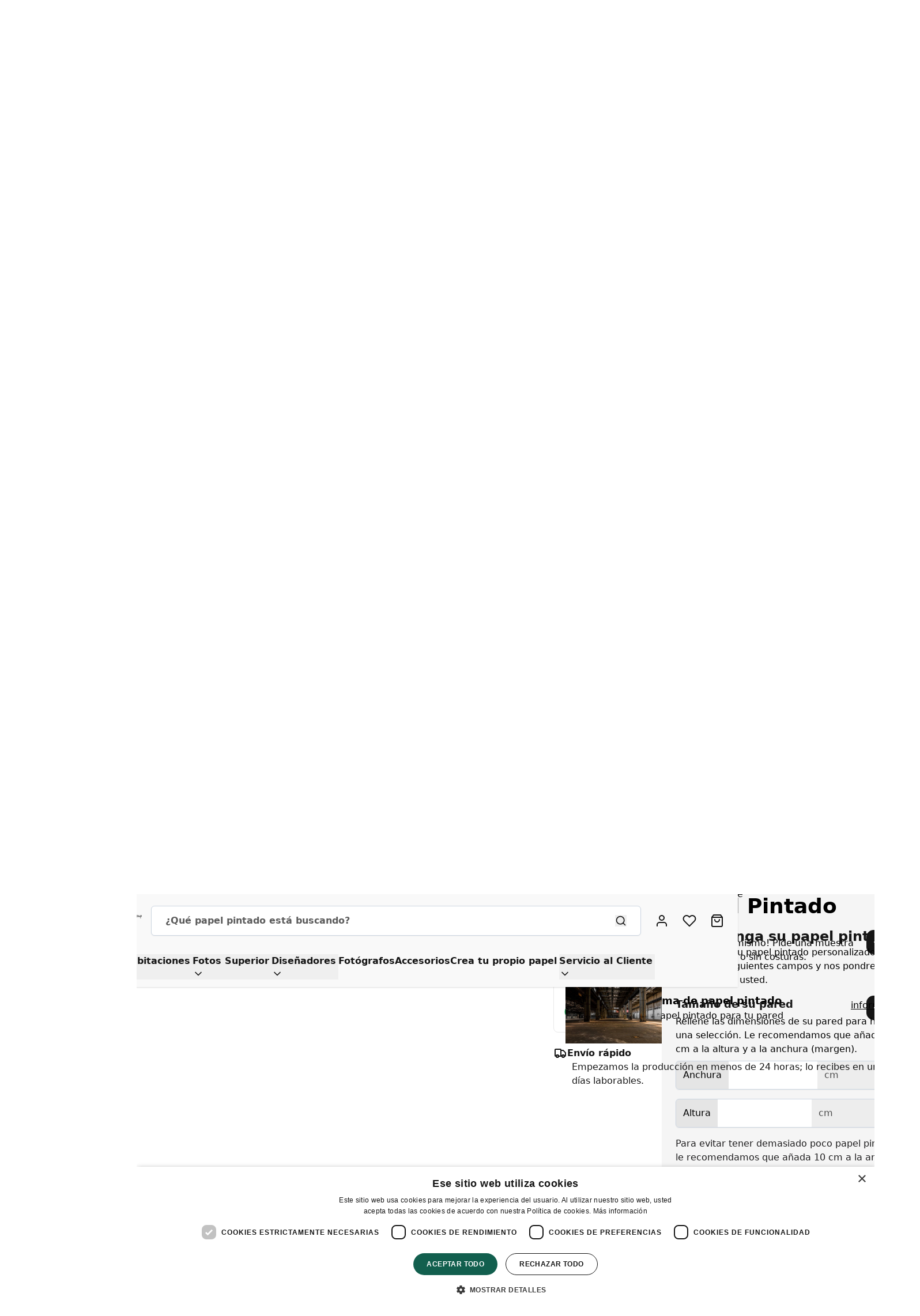

--- FILE ---
content_type: text/html; charset=UTF-8
request_url: https://www.papelpintado.com/sala-abandonada.html
body_size: 83616
content:
<!doctype html>
<html lang="es-ES">
<head prefix="og: http://ogp.me/ns# fb: http://ogp.me/ns/fb# product: http://ogp.me/ns/product#">
    <meta charset="utf-8"/>
<meta name="title" content="Papel Pintado - Sala abandonada"/>
<meta name="description" content="Papel pintado de una nave industrial abandonada con pilares de hormigón en el centro."/>
<meta name="keywords" content="una,sala,abandonada"/>
<meta name="robots" content="INDEX,FOLLOW"/>
<meta name="viewport" content="width=device-width, initial-scale=1"/>
<title>Papel Pintado - Sala abandonada</title>
<link  rel="stylesheet" type="text/css"  media="all" href="https://www.papelpintado.com/static/version1767605059/_cache/merged/594fa235e69d587b6f4b1064e2ef5260.min.css" />
<link rel="preload" as="font" crossorigin="anonymous" href="https://www.papelpintado.com/static/version1767605059/frontend/WallGroup/hyva/es_ES/fonts/WallGroupHandPro/WallGroupHandPro.ttf" />
<link rel="preload" as="font" crossorigin="anonymous" href="https://www.papelpintado.com/static/version1767605059/frontend/WallGroup/hyva/es_ES/fonts/SofiaPro/SofiaProRegular.woff2" />
<link rel="preload" as="font" crossorigin="anonymous" href="https://www.papelpintado.com/static/version1767605059/frontend/WallGroup/hyva/es_ES/fonts/SofiaPro/SofiaProSemiBold.woff2" />
<link rel="preload" as="font" crossorigin="anonymous" href="https://www.papelpintado.com/static/version1767605059/frontend/WallGroup/hyva/es_ES/fonts/SofiaPro/SofiaProBold.woff2" />
<link rel="preload" as="font" crossorigin="anonymous" href="https://www.papelpintado.com/static/version1767605059/frontend/WallGroup/hyva/es_ES/fonts/GunnyRewritten/GunnyRewritten.woff2" />
<link  rel="canonical" href="https://www.papelpintado.com/sala-abandonada.html" />
<link  rel="alternate" hreflang="nl-NL" href="https://www.fotobehang.com/verlaten-hal.html" />
<link  rel="alternate" hreflang="de" href="https://www.tapeten.com/verlassene-halle.html" />
<link  rel="alternate" hreflang="de-CH" href="https://www.tapeten.ch/verlassene-halle.html" />
<link  rel="alternate" hreflang="fr-CH" href="https://www.papierpeintpanoramique.ch/une-salle-abandonnee.html" />
<link  rel="alternate" hreflang="de-AT" href="https://www.tapeten.com/at/verlassene-halle.html" />
<link  rel="alternate" hreflang="nl-BE" href="https://www.fotobehang.be/een-verlaten-hal.html" />
<link  rel="alternate" hreflang="fr-BE" href="https://www.papierpeintpanoramique.be/une-salle-abandonnee.html" />
<link  rel="alternate" hreflang="en-GB" href="https://www.wallart.com/uk/an-abandoned-hall.html" />
<link  rel="alternate" hreflang="sv" href="https://www.tapet.com/en-overgiven-hall.html" />
<link  rel="alternate" hreflang="da" href="https://www.tapet.com/dk/et-forladt-hal.html" />
<link  rel="alternate" hreflang="fr" href="https://www.papierpeintpanoramique.fr/une-salle-abandonnee.html" />
<link  rel="alternate" hreflang="en" href="https://www.wallart.com/an-abandoned-hall.html" />
<link  rel="alternate" hreflang="es" href="https://www.papelpintado.com/sala-abandonada.html" />
<link  rel="alternate" hreflang="it" href="https://www.cartadaparati.com/una-sala-abbandonata.html" />
<link  rel="alternate" hreflang="pl-PL" href="https://www.fototapety.com/opuszczona-sala.html" />
<link  rel="alternate" hreflang="no" href="https://www.tapet.com/no/en-forlatt-hall.html" />
<link  rel="alternate" hreflang="x-default" href="https://www.wallart.com/eu/an-abandoned-hall.html" />
<link  rel="alternate" hreflang="en-AU" href="https://www.wallart.com/au/https-www-wallart-com-au-an-abandoned-hall.html" />
<link  rel="icon" type="image/x-icon" href="https://www.papelpintado.com/media/favicon/stores/56/wallgroup-square-300x300.png" />
<link  rel="shortcut icon" type="image/x-icon" href="https://www.papelpintado.com/media/favicon/stores/56/wallgroup-square-300x300.png" />
<!-- Server Side Tracking -->
<script>(function(w,d,s,l,i){w[l]=w[l]||[];w[l].push({'gtm.start':new Date().getTime(),event:'gtm.js'});var f=d.getElementsByTagName(s)[0],j=d.createElement(s),dl=l!='dataLayer'?'&l='+l:'';j.async=true;j.src='https://inc.papelpintado.com/gtm.js?id='+i+dl;f.parentNode.insertBefore(j,f);})(window,document,'script','dataLayer','GTM-KMQK3HB');</script>
<!-- End Server Side Tracking -->


<!-- Begin eTrusted bootstrap tag -->
<script src="https://integrations.etrusted.com/applications/widget.js/v2" defer async></script>
<!-- End eTrusted bootstrap tag -->
<link rel="icon" href="https://www.wallserver.com/media/favicon/stores/38/favicon_1.ico" type="image/x-icon">

<script type="text/javascript" charset="UTF-8" src="//cdn.cookie-script.com/s/0c7a4f9447de1e468b05031aa7cb0fc5.js"></script>

<script type="module" src="https://gallery.cevoid.com/index.js" defer></script>

<script>
  const dfLayerOptions = {
    installationId: '8d7f7ec7-c8a0-4c89-bc7c-b87f3b9cf202',
    zone: 'eu1'
  };

  (function (l, a, y, e, r, s) {
    r = l.createElement(a); r.onload = e; r.async = 1; r.src = y;
    s = l.getElementsByTagName(a)[0]; s.parentNode.insertBefore(r, s);
  })(document, 'script', 'https://cdn.doofinder.com/livelayer/1/js/loader.min.js', function () {
    doofinderLoader.load(dfLayerOptions);
  });
</script>

<script type="text/javascript">
    (function(c,l,a,r,i,t,y){
        c[a]=c[a]||function(){(c[a].q=c[a].q||[]).push(arguments)};
        t=l.createElement(r);t.async=1;t.src="https://www.clarity.ms/tag/"+i;
        y=l.getElementsByTagName(r)[0];y.parentNode.insertBefore(t,y);
    })(window, document, "clarity", "script", "qn3t8445r0");
</script>

<link rel="preconnect" href="https://cdn.wallgroup.com">
<link rel="apple-touch-icon" href="https://www.wallserver.com/media/favicon/stores/38/favicon_1.ico"/>
<meta name="apple-mobile-web-app-title" content="Papel pintado"/>
<meta name="apple-mobile-web-app-status-bar-style" content="black"/>
<script type="text/javascript">/*var wg_version='2.0.1';require.config({paths: {wgJs:'https://cdn.wallgroup.com/wgjs-'+wg_version+'.min'},shim:{wgJs:{deps:['jquery']}}});require(['wgJs'],function(){_wgjs.init('wg_wg_es',wg_version);});*/</script>
<script>(function(w,a,ll,g,r,ou,p){w.wgCdn=w.wgCdn||function(){(w.wgCdn.q=w.wgCdn.q||[]).push(r)};ou=a.getElementsByTagName('head')[0];p=a.createElement('script');p.async=1;p.src=ll+r.version+g;ou.appendChild(p);})(window,document,'https://cdn.wallgroup.com/wgjs-','.min.js',{storeview:"wg_wg_es",version:"3.0"});</script>

<style>
.wa-btn {
    display: none !important;
}

.blackfriday {
   color: #fff;
   background-color: #151515;
   border-radius: 15px 15px 0px 0px;
}

@media (max-width: 1024px) {
.blackfriday {
   color: #fff;
   background-color: #151515;
   border-radius: 0px;
}
}

/* Productpage Hotfix Wallgroup */
@media only screen and (max-width: 1440px) {
.product-info-container h1 {
    font-size: 1.5rem !important;
    line-height: 1.5rem !important;
    margin-top: 0.75rem !important;
}

.product-info-container .configurator-select .font-bold {
   font-size: 1em !important;
}
}

.product-detail-grid {
    grid-template-columns: 1fr 775px !important;
}

@media (max-width: 1024px) {
    .product-detail-grid {
        grid-template-columns: 1fr 545px !important;
    }
}

@media (min-width: 1025px) and (max-width: 1439px) {
    .product-detail-grid {
        grid-template-columns: 1fr 650px !important;
    }
}


@media only screen and (max-width: 648px) {
    #trustbadge-container-98e3dadd90eb493088abdc5597a70810 ._1hyc2nh {
        inset: auto auto 35px 10px !important;
        width: 60px !important;
        border-radius: 68px !important;
        padding: 4px !important;
    }
}

.category-intro-block .category-image {
    display: flex;
}

.swatch-group > .has-checked {
    border: 2.5px solid !important;
}

.page-footer {
    --details-stroke: #125f4e;
    background-color: #0e4c3e;
    color: #f9fafb;
    position: relative;
    overflow: hidden;
}

.col-logos {
    padding: 10px;
    background-color: white;
    border-radius: 12px;
}

#gallery .w-entry-point {
    width: auto !important;
}
.christmas a {
   background-color: #BA1011 !important;
   color: #FFFFFF !important;
}

</style>
<!-- End Custom CSS-->

<script>
document.addEventListener("DOMContentLoaded", function() {
    // Function to set background image
    function setBackgroundImage(element, imageUrl) {
        element.style.backgroundImage = `url(${imageUrl})`;
        element.style.backgroundSize = 'cover';
        element.style.backgroundPosition = 'center';
        element.style.backgroundRepeat = 'no-repeat';
    }

    // Get the main product image URL
    function applyBackgroundImages() {
        const mainProductImage = document.querySelector('img[alt="main product photo"]');
        if (mainProductImage) {
            const mainImageUrl = mainProductImage.src;

            // Set background image for images in the wallpaper-options section
            document.querySelectorAll('.wallpaper-options .option .image').forEach(container => {
                setBackgroundImage(container, mainImageUrl);
            });

            // Set background image for images in the second section
            document.querySelectorAll('.relative.overflow-y-auto .border-b.border-container picture img').forEach(img => {
                const parentContainer = img.closest('.block');
                if (parentContainer) {
                    setBackgroundImage(parentContainer, mainImageUrl);
                }
            });
        } else {
            console.error("Main product image not found");
        }
    }

    // Apply background images after DOM content is fully loaded
    applyBackgroundImages();

    // Apply background images again when the window is loaded to ensure all elements are present
    window.addEventListener('load', applyBackgroundImages);
});

</script>

<script>
        function copyCodeToClipboard(element) {
            const code = 'FESTIVAL10';
            navigator.clipboard.writeText(code).then(function() {
                showMessage(element, '¡El código ha sido copiado!' );
            }, function(err) {
                console.error('Could not copy text: ', err);
            });
        }

        function showMessage(element, message) {
            const modal = element.closest('.sqzly-modal');
            if (modal) {
                const messagePlaceholder = modal.querySelector('.message-placeholder');
                if (messagePlaceholder) {
                    messagePlaceholder.textContent = message;
                    messagePlaceholder.classList.add('show');
                    // Hide the modal after a delay
                    setTimeout(() => {
                        closeModal(element);
                    }, 3000); // 3 seconds delay
                }
            }
        }

  
    </script>


<meta name="p:domain_verify" content="12f610a3310e38748e9e4412f10daf7a"/>


            
<script>
    window.dataLayer = window.dataLayer || [];
        window.dataLayer.push({"event":"view_item","ecommerce":{"items":[{"item_name":"Sala abandonada","item_id":"4720","price":18.95,"item_brand":"Wallgroup","quantity":1,"item_category":"Carta da Parati Adesiva","item_category_2":"Papier Peint Adh\u00e9sif","item_category_3":"Sj\u00e4lvh\u00e4ftande Tapet","item_category_4":"Papel Pintado Autoadhesivo","item_category_5":"Selbstklebende Tapete"}]}});
        window.dataLayer.push({"event":"ViewContent","products":{"content_id":"W00526","content_name":"Sala abandonada","content_type":"product","value":18.95,"currency":"EUR","content_category":["5016","4962","4961","4960","4959"]}});
    </script>

<script type="text/javascript">
    (function () {
        window.dataLayer = window.dataLayer || [];

        window.addEventListener('data-layer-push', (e) => {
            window.dataLayer.push(e.detail);
        });

        window.addEventListener('private-content-loaded', (e) => {
            const sections = e.detail.data;
            const dataLayerSection = sections['mooore-google-tag-manager'];
            const cookieArray = document.cookie.split(';');
            const dataLayerCookie = cookieArray.find((cookie) => cookie.trim().startsWith('mooore-google-tag-manager=1'));

            if (dataLayerSection && dataLayerCookie) {
                dataLayerSection.events.forEach((event) => {
                    const pushEvent = new CustomEvent("data-layer-push", {
                        detail: event
                    });
                    window.dispatchEvent(pushEvent);
                });
            }

            // Delete mooore-google-tag-manager cookie to indicate new events were pushed to the data layer
            if (dataLayerCookie) {
                document.cookie = 'mooore-google-tag-manager=1;path=/;max-age=0';
            }
        });
    })();
</script>


    <style>:root {--page-header-bg: #f9f9f9;--page-header-stroke: #eee;--page-footer-bg: #e6f8f6;--page-footer-stroke: #e6f8f6;--page-header-color: #161616;--page-footer-bg: #e9e5d6;--page-footer-stroke: #464e2e;--page-footer-color: #161616;--page-subsection-bg: #ededed;--product-card-bg: #f9f9f9;--color-secondary: #f9f9f9;--page-footer-bg: #0e4c3e;}</style>

<script>
    var BASE_URL = 'https://www.papelpintado.com/';
    var THEME_PATH = 'https://www.papelpintado.com/static/version1767605059/frontend/WallGroup/hyva/es_ES';
    var COOKIE_CONFIG = {
        "expires": null,
        "path": "\u002F",
        "domain": ".www.papelpintado.com",
        "secure": false,
        "lifetime": "3600",
        "cookie_restriction_enabled": false    };
    var CURRENT_STORE_CODE = 'wg_wg_es';
    var CURRENT_WEBSITE_ID = '29';

    window.hyva = window.hyva || {}

    window.cookie_consent_groups = window.cookie_consent_groups || {}
    window.cookie_consent_groups['necessary'] = true;

    window.cookie_consent_config = window.cookie_consent_config || {};
    window.cookie_consent_config['necessary'] = [].concat(
        window.cookie_consent_config['necessary'] || [],
        [
            'user_allowed_save_cookie',
            'form_key',
            'mage-messages',
            'private_content_version',
            'mage-cache-sessid',
            'last_visited_store',
            'section_data_ids'
        ]
    );
</script>
<script>
    'use strict';
    (function( hyva, undefined ) {

        function lifetimeToExpires(options, defaults) {

            const lifetime = options.lifetime || defaults.lifetime;

            if (lifetime) {
                const date = new Date;
                date.setTime(date.getTime() + lifetime * 1000);
                return date;
            }

            return null;
        }

        function generateRandomString() {

            const allowedCharacters = '0123456789abcdefghijklmnopqrstuvwxyzABCDEFGHIJKLMNOPQRSTUVWXYZ',
                length = 16;

            let formKey = '',
                charactersLength = allowedCharacters.length;

            for (let i = 0; i < length; i++) {
                formKey += allowedCharacters[Math.round(Math.random() * (charactersLength - 1))]
            }

            return formKey;
        }

        const sessionCookieMarker = {noLifetime: true}

        const cookieTempStorage = {};

        const internalCookie = {
            get(name) {
                const v = document.cookie.match('(^|;) ?' + name + '=([^;]*)(;|$)');
                return v ? v[2] : null;
            },
            set(name, value, days, skipSetDomain) {
                let expires,
                    path,
                    domain,
                    secure,
                    samesite;

                const defaultCookieConfig = {
                    expires: null,
                    path: '/',
                    domain: null,
                    secure: false,
                    lifetime: null,
                    samesite: 'lax'
                };

                const cookieConfig = window.COOKIE_CONFIG || {};

                expires = days && days !== sessionCookieMarker
                    ? lifetimeToExpires({lifetime: 24 * 60 * 60 * days, expires: null}, defaultCookieConfig)
                    : lifetimeToExpires(window.COOKIE_CONFIG, defaultCookieConfig) || defaultCookieConfig.expires;

                path = cookieConfig.path || defaultCookieConfig.path;
                domain = !skipSetDomain && (cookieConfig.domain || defaultCookieConfig.domain);
                secure = cookieConfig.secure || defaultCookieConfig.secure;
                samesite = cookieConfig.samesite || defaultCookieConfig.samesite;

                document.cookie = name + "=" + encodeURIComponent(value) +
                    (expires && days !== sessionCookieMarker ? '; expires=' + expires.toGMTString() : '') +
                    (path ? '; path=' + path : '') +
                    (domain ? '; domain=' + domain : '') +
                    (secure ? '; secure' : '') +
                    (samesite ? '; samesite=' + samesite : 'lax');
            },
            isWebsiteAllowedToSaveCookie() {
                const allowedCookies = this.get('user_allowed_save_cookie');
                if (allowedCookies) {
                    const allowedWebsites = JSON.parse(unescape(allowedCookies));

                    return allowedWebsites[CURRENT_WEBSITE_ID] === 1;
                }
                return false;
            },
            getGroupByCookieName(name) {
                const cookieConsentConfig = window.cookie_consent_config || {};
                let group = null;
                for (let prop in cookieConsentConfig) {
                    if (!cookieConsentConfig.hasOwnProperty(prop)) continue;
                    if (cookieConsentConfig[prop].includes(name)) {
                        group = prop;
                        break;
                    }
                }
                return group;
            },
            isCookieAllowed(name) {
                const cookieGroup = this.getGroupByCookieName(name);
                return cookieGroup
                    ? window.cookie_consent_groups[cookieGroup]
                    : this.isWebsiteAllowedToSaveCookie();
            },
            saveTempStorageCookies() {
                for (const [name, data] of Object.entries(cookieTempStorage)) {
                    if (this.isCookieAllowed(name)) {
                        this.set(name, data['value'], data['days'], data['skipSetDomain']);
                        delete cookieTempStorage[name];
                    }
                }
            }
        };

        hyva.getCookie = (name) => {
            const cookieConfig = window.COOKIE_CONFIG || {};

            if (cookieConfig.cookie_restriction_enabled && ! internalCookie.isCookieAllowed(name)) {
                return cookieTempStorage[name] ? cookieTempStorage[name]['value'] : null;
            }

            return internalCookie.get(name);
        }

        hyva.setCookie = (name, value, days, skipSetDomain) => {
            const cookieConfig = window.COOKIE_CONFIG || {};

            if (cookieConfig.cookie_restriction_enabled && ! internalCookie.isCookieAllowed(name)) {
                cookieTempStorage[name] = {value, days, skipSetDomain};
                return;
            }
            return internalCookie.set(name, value, days, skipSetDomain);
        }


        hyva.setSessionCookie = (name, value, skipSetDomain) => {
            return hyva.setCookie(name, value, sessionCookieMarker, skipSetDomain)
        }

        hyva.getBrowserStorage = () => {
            const browserStorage = window.localStorage || window.sessionStorage;
            if (!browserStorage) {
                console.warn('Browser Storage is unavailable');
                return false;
            }
            try {
                browserStorage.setItem('storage_test', '1');
                browserStorage.removeItem('storage_test');
            } catch (error) {
                console.warn('Browser Storage is not accessible', error);
                return false;
            }
            return browserStorage;
        }

        hyva.postForm = (postParams) => {
            const form = document.createElement("form");

            let data = postParams.data;

            if (! postParams.skipUenc && ! data.uenc) {
                data.uenc = btoa(window.location.href);
            }
            form.method = "POST";
            form.action = postParams.action;

            Object.keys(postParams.data).map(key => {
                const field = document.createElement("input");
                field.type = 'hidden'
                field.value = postParams.data[key];
                field.name = key;
                form.appendChild(field);
            });

            const form_key = document.createElement("input");
            form_key.type = 'hidden';
            form_key.value = hyva.getFormKey();
            form_key.name="form_key";
            form.appendChild(form_key);

            document.body.appendChild(form);

            form.submit();
        }

        hyva.getFormKey = function () {
            let formKey = hyva.getCookie('form_key');

            if (!formKey) {
                formKey = generateRandomString();
                hyva.setCookie('form_key', formKey);
            }

            return formKey;
        }

        hyva.formatPrice = (value, showSign, options = {}) => {
            const groupSeparator = options.groupSeparator;
            const decimalSeparator = options.decimalSeparator
            delete options.groupSeparator;
            delete options.decimalSeparator;
            const formatter = new Intl.NumberFormat(
                'es\u002DES',
                Object.assign({
                    style: 'currency',
                    currency: 'EUR',
                    signDisplay: showSign ? 'always' : 'auto'
                }, options)
            );
            return (typeof Intl.NumberFormat.prototype.formatToParts === 'function') ?
                formatter.formatToParts(value).map(({type, value}) => {
                    switch (type) {
                        case 'currency':
                            return '\u20AC' || value;
                        case 'minusSign':
                            return '- ';
                        case 'plusSign':
                            return '+ ';
                        case 'group':
                            return groupSeparator !== undefined ? groupSeparator : value;
                        case 'decimal':
                            return decimalSeparator !== undefined ? decimalSeparator : value;
                        default :
                            return value;
                    }
                }).reduce((string, part) => string + part) :
                formatter.format(value);
        }

        const formatStr = function (str, nStart) {
            const args = Array.from(arguments).slice(2);

            return str.replace(/(%+)([0-9]+)/g, (m, p, n) => {
                const idx = parseInt(n) - nStart;

                if (args[idx] === null || args[idx] === void 0) {
                    return m;
                }
                return p.length % 2
                    ? p.slice(0, -1).replace('%%', '%') + args[idx]
                    : p.replace('%%', '%') + n;
            })
        }

        hyva.str = function (string) {
            const args = Array.from(arguments);
            args.splice(1, 0, 1);

            return formatStr.apply(undefined, args);
        }

        hyva.strf = function () {
            const args = Array.from(arguments);
            args.splice(1, 0, 0);

            return formatStr.apply(undefined, args);
        }

        /**
         * Take a html string as `content` parameter and
         * extract an element from the DOM to replace in
         * the current page under the same selector,
         * defined by `targetSelector`
         */
        hyva.replaceDomElement = (targetSelector, content) => {
            // Parse the content and extract the DOM node using the `targetSelector`
            const parser = new DOMParser();
            const doc = parser.parseFromString(content, 'text/html');
            const contentNode = doc.querySelector(targetSelector);

            // Bail if content or target can't be found
            if (!contentNode || !document.querySelector(targetSelector)) {
                return;
            }

                        hyva.activateScripts(contentNode);
            
            // Replace the old DOM node with the new content
            document.querySelector(targetSelector).replaceWith(contentNode);

            // Reload customerSectionData and display cookie-messages if present
            window.dispatchEvent(new CustomEvent("reload-customer-section-data"));
            hyva.initMessages();
        }

        hyva.removeScripts = (contentNode) => {
            const scripts = contentNode.getElementsByTagName('script');
            for (let i = 0; i < scripts.length; i++) {
                scripts[i].parentNode.removeChild(scripts[i]);
            }
            const templates = contentNode.getElementsByTagName('template');
            for (let i = 0; i < templates.length; i++) {
                const container = document.createElement('div');
                container.innerHTML = templates[i].innerHTML;
                hyva.removeScripts(container);
                templates[i].innerHTML = container.innerHTML;
            }
        }

        hyva.activateScripts = (contentNode) => {
            // Create new array from HTMLCollection to avoid mutation of collection while manipulating the DOM.
            const scripts = Array.from(contentNode.getElementsByTagName('script'));

            // Iterate over all script tags to duplicate+inject each into the head
            for (const original of scripts) {
                const script = document.createElement('script');
                original.type && (script.type = original.type);
                script.innerHTML = original.innerHTML;

                // Remove the original (non-executing) script from the contentNode
                original.parentNode.removeChild(original)

                // Add script to head
                document.head.appendChild(script);
            }

            return contentNode;
        }

        const replace = {['+']: '-', ['/']: '_', ['=']: ','};
        hyva.getUenc = () => btoa(window.location.href).replace(/[+/=]/g, match => replace[match]);

        let currentTrap;

        const focusableElements = (rootElement) => {
            const selector = 'button, [href], input, select, textarea, details, [tabindex]:not([tabindex="-1"]';
            return Array.from(rootElement.querySelectorAll(selector))
                .filter(el => {
                    return el.style.display !== 'none'
                        && !el.disabled
                        && el.tabIndex !== -1
                        && (el.offsetWidth || el.offsetHeight || el.getClientRects().length)
                })
        }

        const focusTrap = (e) => {
            const isTabPressed = e.key === 'Tab' || e.keyCode === 9;
            if (!isTabPressed) return;

            const focusable = focusableElements(currentTrap)
            const firstFocusableElement = focusable[0]
            const lastFocusableElement = focusable[focusable.length - 1]

            e.shiftKey
                ? document.activeElement === firstFocusableElement && (lastFocusableElement.focus(), e.preventDefault())
                : document.activeElement === lastFocusableElement && (firstFocusableElement.focus(), e.preventDefault())
        };

        hyva.releaseFocus = (rootElement) => {
            if (currentTrap && (!rootElement || rootElement === currentTrap)) {
                currentTrap.removeEventListener('keydown', focusTrap)
                currentTrap = null
            }
        }
        hyva.trapFocus = (rootElement) => {
            if (!rootElement) return;
            hyva.releaseFocus()
            currentTrap = rootElement
            rootElement.addEventListener('keydown', focusTrap)
            const firstElement = focusableElements(rootElement)[0]
            firstElement && firstElement.focus()
        }

        hyva.safeParseNumber = (rawValue) => {
            const number = rawValue ? parseFloat(rawValue) : null;

            return Array.isArray(number) || isNaN(number) ? rawValue : number;
        }

        const toCamelCase = s => s.split('_').map(word => word.charAt(0).toUpperCase() + word.slice(1)).join('');
        hyva.createBooleanObject = (name, value = false, additionalMethods = {}) => {

            const camelCase = toCamelCase(name);
            const key = '__hyva_bool_' + name

            return new Proxy(Object.assign(
                additionalMethods,
                {
                    [key]: !!value,
                    [name]() {return !!this[key]},
                    ['!' + name]() {return !this[key]}, // @deprecated This does not work with non-CSP Alpine
                    ['not' + camelCase]() {return !this[key]},
                    ['toggle' + camelCase]() {this[key] = !this[key]},
                    [`set${camelCase}True`]() {this[key] = true},
                    [`set${camelCase}False`]() {this[key] = false},
                }
            ), {
                set(target, prop, value) {
                    return prop === name
                        ? (target[key] = !!value)
                        : Reflect.set(...arguments);
                }
            })
        }

                hyva.alpineInitialized = (fn) => window.addEventListener('alpine:initialized', fn, {once: true})
        window.addEventListener('alpine:init', () => Alpine.data('{}', () => ({})), {once: true});
                window.addEventListener('user-allowed-save-cookie', () => internalCookie.saveTempStorageCookies())

    }( window.hyva = window.hyva || {} ));
</script>
<script>
    if (!window.IntersectionObserver) {
        window.IntersectionObserver = function (callback) {
            this.observe = el => el && callback(this.takeRecords());
            this.takeRecords = () => [{isIntersecting: true, intersectionRatio: 1}];
            this.disconnect = () => {};
            this.unobserve = () => {};
        }
    }
</script>


<meta property="og:type" content="product.item"/>
<meta property="og:title" content="Papel&#x20;Pintado&#x20;-&#x20;Sala&#x20;abandonada"/>
<meta property="og:description" content="Papel&#x20;pintado&#x20;de&#x20;una&#x20;nave&#x20;industrial&#x20;abandonada&#x20;con&#x20;pilares&#x20;de&#x20;hormig&#xF3;n&#x20;en&#x20;el&#x20;centro."/>
<meta property="og:url" content="https://www.papelpintado.com/sala-abandonada.html"/>
<meta property="product:price:amount" content="18.95"/>
<meta property="product:price:currency" content="EUR"/>
<meta property="og:image" content="https://www.papelpintado.com/media/catalog/product/cache/96bdfac693d65a3cf66272175c4b8c37/f/o/fotobehang-met-een-verlaten-hal_9.jpg"/>
<meta property="og:image:width" content="265"/>
<meta property="og:image:height" content="265"/>
<meta property="product:retailer_item_id" content="W00526"/>
<meta property="product:brand" content="Wallgroup"/>
<meta property="og:site_name" content="Papel Pintado"/>
<meta property="product:availability" content="in stock"/>
<script type="application/ld+json">{"@context":"http:\/\/schema.org","@type":"WebSite","url":"https:\/\/www.papelpintado.com\/","name":"Papel Pintado","about":"Papel pintado. Alta calidad. Material no tejido. Amplia selecci\u00f3n de hermosos papeles pintados al precio m\u00e1s bajo. Entrega r\u00e1pida."}</script><script type="application/ld+json">{"@context":"http:\/\/schema.org","@type":"LocalBusiness","@id":"https:\/\/www.papelpintado.com\/","name":"Papel Pintado","description":"Papel pintado a medida de alta calidad. Material no tejido. Amplia selecci\u00f3n de hermosos papeles pintados al precio m\u00e1s bajo. Entrega r\u00e1pida.","telephone":"+31 85 130 82 85","email":"hello@wallgroup.com","address":{"@type":"PostalAddress","addressCountry":"","addressLocality":"Zeewolde","addressRegion":"Flevoland","streetAddress":"Tilbury 8","postalCode":"3897AC"},"sameAs":[["https:\/\/www.instagram.com\/papelpintado_com\/","https:\/\/www.facebook.com\/Papelpintadocom\/"]],"image":"https:\/\/www.papelpintado.com\/media\/seller_image\/websites\/29\/wallgroup-square-small.png","priceRange":"$","url":"https:\/\/www.papelpintado.com\/"}</script><script type="application/ld+json">{"@context":"http:\/\/schema.org","@type":"BreadcrumbList","itemListElement":[{"@type":"ListItem","item":{"@id":"https:\/\/www.papelpintado.com\/habitaciones","name":"Habitaciones"},"position":1},{"@type":"ListItem","item":{"@id":"https:\/\/www.papelpintado.com\/habitaciones\/sala-para-adolescentes","name":"Adolescentes"},"position":2},{"@type":"ListItem","item":{"@id":"https:\/\/www.papelpintado.com\/sala-abandonada.html","name":"Sala abandonada"},"position":3}]}</script><script type="application/ld+json">{"@context":"http:\/\/schema.org","@type":"Product","name":"Sala abandonada","description":"Papel pintado de una nave industrial abandonada con pilares de hormig\u00f3n en el centro.","image":"https:\/\/www.papelpintado.com\/media\/catalog\/product\/cache\/39df7e05fcdeb150001268a7a074dc57\/f\/o\/fotobehang-met-een-verlaten-hal_9.jpg","offers":{"@type":"http:\/\/schema.org\/Offer","price":"18.95","url":"https:\/\/www.papelpintado.com\/sala-abandonada.html","priceCurrency":"EUR","availability":"http:\/\/schema.org\/InStock","shippingDetails":{"deliveryTime":{"businessDays":{"@type":"OpeningHoursSpecification","dayOfWeek":[""]},"@type":"ShippingDeliveryTime"},"@type":"OfferShippingDetails"}},"productID":"W00526","brand":{"@type":"Brand","name":"Wallgroup"},"gtin13":"8720167134715","sku":"W00526"}</script><script type="application/ld+json">{"@context":"http:\/\/schema.org\/","@type":"WebPage","speakable":{"@type":"SpeakableSpecification","cssSelector":[".page-main .product-info-main .page-title"," .page-main .product-info-main .product.attribute.overview .value"],"xpath":["\/html\/head\/title"]}}</script>            <script type="application/ld+json">
{"@context": "http://schema.org",
"@type": "Organization",
"name": "PapelPintado.com",
"aggregateRating" : {
"@type": "AggregateRating",
"ratingValue" : "4.81",
"bestRating" : "5.00",
"ratingCount" : "51"
}}
</script>
                
<style>
@font-face {
    font-family: "SofiaPro";
    src: url("https://www.papelpintado.com/static/version1767605059/frontend/WallGroup/hyva/es_ES/fonts/SofiaPro/SofiaProRegular.woff2") format("woff2");
    font-weight: 400;
    font-style: normal;
    font-display: swap;
}

@font-face {
    font-family: "SofiaPro";
    src: url("https://www.papelpintado.com/static/version1767605059/frontend/WallGroup/hyva/es_ES/fonts/SofiaPro/SofiaProSemiBold.woff2") format("woff2");
    font-weight: 600;
    font-style: normal;
    font-display: swap;
}

@font-face {
    font-family: "SofiaPro";
    src: url("https://www.papelpintado.com/static/version1767605059/frontend/WallGroup/hyva/es_ES/fonts/SofiaPro/SofiaProBold.woff2") format("woff2");
    font-weight: 700;
    font-style: normal;
    font-display: swap;
}

@font-face {
    font-family: "GunnyRewritten";
    src: url("https://www.papelpintado.com/static/version1767605059/frontend/WallGroup/hyva/es_ES/fonts/GunnyRewritten/GunnyRewritten.woff2") format("woff2");
    font-weight: 400;
    font-style: normal;
    font-display: optional;
}

@font-face {
    font-family: "Caveat";
    src: url("https://www.papelpintado.com/static/version1767605059/frontend/WallGroup/hyva/es_ES/fonts/Caveat/CaveatRegular.woff2") format("woff2");
    font-weight: 400;
    font-style: normal;
    font-display: swap;
}

@font-face {
    font-family: "Caveat";
    src: url("https://www.papelpintado.com/static/version1767605059/frontend/WallGroup/hyva/es_ES/fonts/Caveat/CaveatBold.woff2") format("woff2");
    font-weight: 700;
    font-style: normal;
    font-display: swap;
}

@font-face {
    font-family: "WallGroupHandPro";
    src: url("https://www.papelpintado.com/static/version1767605059/frontend/WallGroup/hyva/es_ES/fonts/WallGroupHandPro/WallGroupHandPro.ttf") format("truetype");
    font-weight: 400;
    font-style: normal;
    font-display: swap;
}

:where(html) {
    --family-main: "SofiaPro", system-ui, -apple-system, Helvetica, Arial, sans-serif, Apple Color Emoji, Segoe UI Emoji;
    --family-heading: var(--family-main);
    --family-handwritten: "GunnyRewritten", cursive;
    --family-caveat: "Caveat", cursive;
}

/* fixes any offset issues with GunnyRewritten */
.font-handwritten {
    position: relative;
    top: 0.125rem;
}
</style>
</head>
<body product-sku="W00526" data-page-type="product" data-page-id="4720" id="html-body" class="creator catalog-product-view product-sala-abandonada page-layout-1column">

<input name="form_key" type="hidden" value="4ywaWZDX9yb0I33F" />
    <noscript>
        <section class="message global noscript border-b-2 border-blue-500 bg-blue-50 shadow-none m-0 px-0 rounded-none font-normal">
            <div class="container text-center">
                <p>
                    <strong>Parece que JavaScript está deshabilitado en su navegador.</strong>
                    <span>
                        Para obtener la mejor experiencia en nuestro sitio, asegúrese de activar Javascript en su navegador.                    </span>
                </p>
            </div>
        </section>
    </noscript>


<script>
    document.body.addEventListener('touchstart', () => {}, {passive: true})
</script>
<div class="page-wrapper"><section class="page-topheader">
    <div class="container py-2 md:py-3.5 lg:flex lg:justify-between">
        
<div class="usps-header usps -check-icon text-xs md:text-sm">
    

<div    id="widget-lh0xc"
    class="widget&#x20;improved-cms-widget&#x20; position-center-center"
    >
    <div class="widget-content">
                            <ul>
<li>Hecho a medida para tus paredes</li>
<li>Sin PVC y ecológico</li>
<li>La mayor colección online</li>
<li>Más de 250 000 clientes ya confían en nosotros</li>
</ul>                    </div>
</div>
</div>

<script>
    const uspWrapper = document.querySelector('.usps-header');
    uspWrapper.classList.add('has-slider')
    const usps = uspWrapper.querySelectorAll('li');
    let activeUsp = 0;

    const uspSlider = () => {
        usps.forEach((usp, index) => {
            if (index === activeUsp) {
                usp.classList.add("is-active");
            } else {
                usp.classList.remove("is-active");
            }
        });
        setTimeout(() => {
            if (activeUsp >= (usps.length - 1)) {
                activeUsp = 0;
            } else {
                activeUsp++;
            }
            uspSlider();
        }, 3000);
    };
    uspSlider();
</script>
        <div class="hidden lg:block">
            
<div class="relative flex items-center">
    <div class="mr-2">
        <svg xmlns="http://www.w3.org/2000/svg" height="24" width="24" viewBox="0 0 24 24" role="img"><g fill="currentColor" fill-rule="evenodd"><path d="M12 0C5.373 0 0 5.373 0 12s5.373 12 12 12 12-5.373 12-12S18.627 0 12 0m0 4.5a7.45 7.45 0 0 1 5.303 2.197A7.451 7.451 0 0 1 19.5 12a7.45 7.45 0 0 1-2.197 5.303A7.45 7.45 0 0 1 12 19.5a7.45 7.45 0 0 1-5.303-2.197A7.45 7.45 0 0 1 4.5 12c0-2.003.78-3.887 2.197-5.303A7.45 7.45 0 0 1 12 4.5"/><path d="M14.249 8.508c-.02.526-.203.996-.512 1.421-.524.721-1.241 1.207-2.03 1.602A6.224 6.224 0 0 1 10.5 12c.333-1.23.67-2.426 1.37-3.483.175-.266.381-.506.639-.7a1.58 1.58 0 0 1 .48-.253c.74-.23 1.288.18 1.26.944m.944-1.47a2.333 2.333 0 0 0-.253-.09c-1.565-.43-3.03-.15-4.352.757-2.002 1.375-2.914 3.383-3.085 5.784-.01.287.007.569.044.849.156 1.208.684 2.167 1.846 2.627 1.168.462 2.323.35 3.427-.245.92-.495 1.622-1.241 2.241-2.077.355-.479.35-.472-.112-.834-.13-.102-.18-.058-.261.043-.325.41-.667.806-1.052 1.159-.41.376-.854.693-1.398.84-1.009.274-1.786-.224-1.965-1.264-.097-.56.007-1.109.083-1.66.016-.118.093-.118.171-.139.5-.132 1.002-.256 1.498-.4 1.052-.306 2.084-.665 3.007-1.285.48-.324.9-.712 1.176-1.236.629-1.196.22-2.33-1.015-2.83"/></g><title>trusted-shop</title></svg>
    </div>
                                <svg xmlns="http://www.w3.org/2000/svg" width="16" height="16" viewBox="0 0 24 24" fill="currentColor" stroke="currentColor" stroke-width="2" stroke-linecap="round" stroke-linejoin="round" role="img"><polygon points="12 2 15.09 8.26 22 9.27 17 14.14 18.18 21.02 12 17.77 5.82 21.02 7 14.14 2 9.27 8.91 8.26 12 2"/><title>star-fill</title></svg>
                                <svg xmlns="http://www.w3.org/2000/svg" width="16" height="16" viewBox="0 0 24 24" fill="currentColor" stroke="currentColor" stroke-width="2" stroke-linecap="round" stroke-linejoin="round" role="img"><polygon points="12 2 15.09 8.26 22 9.27 17 14.14 18.18 21.02 12 17.77 5.82 21.02 7 14.14 2 9.27 8.91 8.26 12 2"/><title>star-fill</title></svg>
                                <svg xmlns="http://www.w3.org/2000/svg" width="16" height="16" viewBox="0 0 24 24" fill="currentColor" stroke="currentColor" stroke-width="2" stroke-linecap="round" stroke-linejoin="round" role="img"><polygon points="12 2 15.09 8.26 22 9.27 17 14.14 18.18 21.02 12 17.77 5.82 21.02 7 14.14 2 9.27 8.91 8.26 12 2"/><title>star-fill</title></svg>
                                <svg xmlns="http://www.w3.org/2000/svg" width="16" height="16" viewBox="0 0 24 24" fill="currentColor" stroke="currentColor" stroke-width="2" stroke-linecap="round" stroke-linejoin="round" role="img"><polygon points="12 2 15.09 8.26 22 9.27 17 14.14 18.18 21.02 12 17.77 5.82 21.02 7 14.14 2 9.27 8.91 8.26 12 2"/><title>star-fill</title></svg>
                                        <svg xmlns="http://www.w3.org/2000/svg" width="16" height="16" viewBox="0 0 24 24" fill="currentColor" stroke="currentColor" stroke-width="2" stroke-linecap="round" stroke-linejoin="round">
                <defs>
                    <linearGradient id="partialFillTrushed">
                        <stop offset="0%" stop-color="currentColor"/>
                        <stop offset="810%" stop-color="currentColor"/>
                        <stop offset="810%" stop-color="transparent"/>
                        <stop offset="100%" stop-color="transparent"/>
                    </linearGradient>
                </defs>
                <g fill="url(#partialFillTrushed)">
                    <polygon points="12 2 15.09 8.26 22 9.27 17 14.14 18.18 21.02 12 17.77 5.82 21.02 7 14.14 2 9.27 8.91 8.26 12 2"></polygon>
                </g>
            </svg>
                                        <a
            href="https://www.trustedshops.com/buyerrating/info_X57F00972FC05D39D9CFC5E9BECB07FCC.html"
            target="_blank"
            rel="noopener noreferrer"
            class="stretched-link ml-2 text-xs"
        >
            51            Opiniones        </a>
    </div>
                    </div>
    </div>
</section><header class="page-header"><a class="action skip sr-only focus:not-sr-only focus:absolute focus:z-40 focus:bg-white
   contentarea"
   href="#contentarea">
    <span>
        Ir al contenido    </span>
</a>
    <script type="text/javascript">
        require(['jquery'], function (jQuery) {

            var waitForEl = function (selector, callback) {
                if (jQuery(selector).length) {
                    callback();
                } else {
                    setTimeout(function () {
                        waitForEl(selector, callback);
                    }, 1);
                }
            };
            jQuery(document).ready(function ($) {
                var ratingStarsEl = '.ts-rating-light.ts-rating.productreviewsSummary';
                var productReviewsEl = '.ts-rating-light.ts-rating.productreviews';
                var customerReviewsEl = '.ts-rating-light.ts-rating.skyscraper_vertical, .ts-rating-light.ts-rating.skyscraper_horizontal, .ts-rating-light.ts-rating.vertical, .ts-rating-light.ts-rating.testimonial';

                // if () {
                //     waitForEl(ratingStarsEl, function () {
                //         $(ratingStarsEl).appendTo('{$sTrustedShops.reviewStarsSelector}');
                //     });
                // }
                // if ('{$sTrustedShops.reviewStickerSelector}') {
                //     waitForEl(productReviewsEl, function () {
                //         $(productReviewsEl).appendTo('{$sTrustedShops.reviewStickerSelector}');
                //     });
                // }
                if ('') {
                    waitForEl(customerReviewsEl, function () {
                        jQuery(customerReviewsEl).appendTo('');
                    });
                }
            });
        });
    </script>

<script>
    function initHeader () {
        return {
            searchOpen: false,
            cart: {},
            isCartOpen: false,
            getData(data) {
                if (data.cart) { this.cart = data.cart }
            },
            isCartEmpty() {
                return !this.cart.summary_count
            },
            toggleCart(event) {
                if (event.detail && event.detail.isOpen !== undefined) {
                    this.isCartOpen = event.detail.isOpen
                    if (!this.isCartOpen && this.$refs && this.$refs.cartButton) {
                        this.$refs.cartButton.focus()
                    }
                } else {
                                        this.isCartOpen = true
                }
            }
        }
    }
    function initCompareHeader() {
        return {
            compareProducts: null,
            itemCount: 0,
            receiveCompareData(data) {
                if (data['compare-products']) {
                    this.compareProducts = data['compare-products'];
                    this.itemCount = this.compareProducts.count;
                }
            }
        }
    }
</script>
<div id="header"
     class="relative"
     x-data="initHeader()"
     @keydown.window.escape="searchOpen = false;"
     @private-content-loaded.window="getData(event.detail.data)"
>
        <div class="header-main-section xxs:page-header-logo-center lg:page-header-large-search container py-4 lg:py-5 xxl:py-6">
                <div class="lg:hidden order-first">
            <div x-data="initMenuMobile_69709af1a92c5()">
    <div
        @load.window="setActiveMenu($el)"
        @toggle-mobile-menu.window="open ? mobilePanelActiveId = false : null; open = !open"
        @keydown.window.escape="open=false; mobilePanelActiveId = false"
    >
        <button
            type="button"
            @click="$dispatch('toggle-mobile-menu')"
            class="bg-black text-white p-3.5 rounded-lg"
        >
            <div class="sr-only">Open menu</div>
            <svg xmlns="http://www.w3.org/2000/svg" width="20" height="20" viewBox="0 0 24 24" fill="none" stroke="currentColor" stroke-width="2" stroke-linecap="round" stroke-linejoin="round" class="feather feather-menu" aria-hidden="true"><line x1="3" y1="12" x2="21" y2="12"/><line x1="3" y1="6" x2="21" y2="6"/><line x1="3" y1="18" x2="21" y2="18"/></svg>
        </button>
        <div
            role="dialog"
            aria-labelledby="menu-drawer-title"
            aria-modal="true"
            class="dialog dialog-menu offcanvas p-0 w-full sm:w-50 z-30"
            :class="{ 'is-open': open }"
        >
            <div class="menu-header p-4 flex justify-between">
                                    <div class="logo">
        <a class="no-underline hover:no-underline font-title"
       href="https://www.papelpintado.com/"
       title="PapelPintado.com"
       aria-label="Go&#x20;to&#x20;Home&#x20;page">
        <img src="https://www.papelpintado.com/media/logo/stores/56/papelpintado_com_wallgroup.png"
             title="papel&#x20;pintado"
             alt="papel&#x20;pintado"
            width="189"            height="64"        />
            </a>
</div>
                                <button
                    type="button"
                    @click="$dispatch('toggle-mobile-menu')"
                    class="py-2 hover:underline flex items-center font-extrabold"
                >
                    <svg xmlns="http://www.w3.org/2000/svg" width="16" height="16" viewBox="0 0 24 24" fill="none" stroke="currentColor" stroke-width="2" stroke-linecap="round" stroke-linejoin="round" class="mr-2" aria-hidden="true"><line x1="18" y1="6" x2="6" y2="18"/><line x1="6" y1="6" x2="18" y2="18"/></svg>
                    <div class="text-sm">cerrar</div>
                </button>
            </div>
            <nav class="dialog-inner relative flex-auto flex flex-col overflow-x-hidden">
                <ul class="menu -main flex-1">
                                                                    <li class="level-0 first:border-t border-gray-100">
                                                            <button
                                    type="button"
                                    class="menu-item w-full pt-4 pb-4"
                                                                        @click="mobilePanelActiveId =
                                        mobilePanelActiveId === '0'
                                        ? 0
                                        : '0'"
                                >
                                    <span class="mr-4">Ver todos los diseños</span>
                                    <svg xmlns="http://www.w3.org/2000/svg" width="16" height="16" viewBox="0 0 24 24" fill="none" stroke="currentColor" stroke-width="2" stroke-linecap="round" stroke-linejoin="round" class="ml-auto" aria-hidden="true"><polyline points="9 18 15 12 9 6"/></svg>
                                </button>
                                                                                        <div
                                    class="drilldown-panel"
                                    :class="{ 'is-open': mobilePanelActiveId === '0' }"
                                >
                                    <button
                                        type="button"
                                        class="menu-item -back w-full justify-start b-0"
                                                                                @click="mobilePanelActiveId = 0"
                                    >
                                        <svg xmlns="http://www.w3.org/2000/svg" width="16" height="16" viewBox="0 0 24 24" fill="none" stroke="currentColor" stroke-width="2" stroke-linecap="round" stroke-linejoin="round" class="feather feather-chevron-left" aria-hidden="true"><polyline points="15 18 9 12 15 6"/></svg>
                                        <span class="ml-2">Atrás</span>
                                    </button>
                                    <ul class="menu">
                                        <li>
                                            <a
                                                href="/papel-pintado-por-tema"
                                                class="menu-item underline"
                                            >View all Ver todos los diseños</a>
                                        </li>
                                                                                    
        <li
        class="childmenu"
        x-data="{
            submenu_0_open: false,
            parent: $el.closest('.drilldown-panel'),
            openSubMenu() {
                this.parent.classList.add('has-child-open');
                this.parent.querySelector('button.menu-item.-back').scrollIntoView();
                this.submenu_0_open = !this.submenu_0_open            },
            closeSubMenu() {
                this.parent.classList.remove('has-child-open');
                this.submenu_0_open = false
            }
        }"
        @toggle-mobile-menu.window="closeSubMenu()"
    >
        <button
            type="button"
            class="menu-item w-full flex justify-between"
                        @click="openSubMenu()"
        >
            <span class="mr-4">3D, materiales e imitaciones</span>
            <svg xmlns="http://www.w3.org/2000/svg" fill="none" viewBox="0 0 24 24" stroke-width="2" stroke="currentColor" width="16" height="16" aria-hidden="true">
  <path stroke-linecap="round" stroke-linejoin="round" d="M9 5l7 7-7 7"/>
</svg>
        </button>
        <div
            class="drilldown-panel"
            :class="{ 'is-open': submenu_0_open }"
        >
            <button
                type="button"
                class="menu-item -back w-full justify-start"
                                @click="closeSubMenu()"
            >
                <svg xmlns="http://www.w3.org/2000/svg" fill="none" viewBox="0 0 24 24" stroke-width="2" stroke="currentColor" width="16" height="16" aria-hidden="true">
  <path stroke-linecap="round" stroke-linejoin="round" d="M15 19l-7-7 7-7"/>
</svg>
                <span class="ml-2">Ver todos los diseños</span>
            </button>
            <ul class="menu">
                <li>
                    <a
                        href="/texturas"
                        class="menu-item"
                    >View all 3D, materiales e imitaciones</a>
                </li>
                                    
        <li
        class="childmenu"
        x-data="{
            submenu_0_open: false,
            parent: $el.closest('.drilldown-panel'),
            openSubMenu() {
                this.parent.classList.add('has-child-open');
                this.parent.querySelector('button.menu-item.-back').scrollIntoView();
                this.submenu_0_open = !this.submenu_0_open            },
            closeSubMenu() {
                this.parent.classList.remove('has-child-open');
                this.submenu_0_open = false
            }
        }"
        @toggle-mobile-menu.window="closeSubMenu()"
    >
        <button
            type="button"
            class="menu-item w-full flex justify-between"
                        @click="openSubMenu()"
        >
            <span class="mr-4">Efectos 3D</span>
            <svg xmlns="http://www.w3.org/2000/svg" fill="none" viewBox="0 0 24 24" stroke-width="2" stroke="currentColor" width="16" height="16" aria-hidden="true">
  <path stroke-linecap="round" stroke-linejoin="round" d="M9 5l7 7-7 7"/>
</svg>
        </button>
        <div
            class="drilldown-panel"
            :class="{ 'is-open': submenu_0_open }"
        >
            <button
                type="button"
                class="menu-item -back w-full justify-start"
                                @click="closeSubMenu()"
            >
                <svg xmlns="http://www.w3.org/2000/svg" fill="none" viewBox="0 0 24 24" stroke-width="2" stroke="currentColor" width="16" height="16" aria-hidden="true">
  <path stroke-linecap="round" stroke-linejoin="round" d="M15 19l-7-7 7-7"/>
</svg>
                <span class="ml-2">3D, materiales e imitaciones</span>
            </button>
            <ul class="menu">
                <li>
                    <a
                        href="/papel-pintado-3d"
                        class="menu-item"
                    >View all Efectos 3D</a>
                </li>
                                    
    <li>
        <a
            href="/papel-pintado-3d/animales-3d"
            class="menu-item"
                    >3D Animales</a>
    </li>
                                    
    <li>
        <a
            href="/papel-pintado-3d/estructuras-en-3d"
            class="menu-item"
                    >3D Estructuras</a>
    </li>
                                    
    <li>
        <a
            href="/papel-pintado-3d/texturas-3d"
            class="menu-item"
                    >3D Texturas </a>
    </li>
                                    
    <li>
        <a
            href="/papel-pintado-3d/3d-otros"
            class="menu-item"
                    >3D Otros</a>
    </li>
                                    
    <li>
        <a
            href="/papel-pintado-3d/vista-de-ventana"
            class="menu-item"
                    >3D Vista de Ventana</a>
    </li>
                            </ul>
        </div>
    </li>
                                    
        <li
        class="childmenu"
        x-data="{
            submenu_1_open: false,
            parent: $el.closest('.drilldown-panel'),
            openSubMenu() {
                this.parent.classList.add('has-child-open');
                this.parent.querySelector('button.menu-item.-back').scrollIntoView();
                this.submenu_1_open = !this.submenu_1_open            },
            closeSubMenu() {
                this.parent.classList.remove('has-child-open');
                this.submenu_1_open = false
            }
        }"
        @toggle-mobile-menu.window="closeSubMenu()"
    >
        <button
            type="button"
            class="menu-item w-full flex justify-between"
                        @click="openSubMenu()"
        >
            <span class="mr-4">Materiales</span>
            <svg xmlns="http://www.w3.org/2000/svg" fill="none" viewBox="0 0 24 24" stroke-width="2" stroke="currentColor" width="16" height="16" aria-hidden="true">
  <path stroke-linecap="round" stroke-linejoin="round" d="M9 5l7 7-7 7"/>
</svg>
        </button>
        <div
            class="drilldown-panel"
            :class="{ 'is-open': submenu_1_open }"
        >
            <button
                type="button"
                class="menu-item -back w-full justify-start"
                                @click="closeSubMenu()"
            >
                <svg xmlns="http://www.w3.org/2000/svg" fill="none" viewBox="0 0 24 24" stroke-width="2" stroke="currentColor" width="16" height="16" aria-hidden="true">
  <path stroke-linecap="round" stroke-linejoin="round" d="M15 19l-7-7 7-7"/>
</svg>
                <span class="ml-2">3D, materiales e imitaciones</span>
            </button>
            <ul class="menu">
                <li>
                    <a
                        href="/texturas"
                        class="menu-item"
                    >View all Materiales</a>
                </li>
                                    
    <li>
        <a
            href="/texturas/acero"
            class="menu-item"
                    >Acero</a>
    </li>
                                    
    <li>
        <a
            href="/texturas/bronce"
            class="menu-item"
                    >Bronce</a>
    </li>
                                    
    <li>
        <a
            href="/texturas/cobre"
            class="menu-item"
                    >Cobre</a>
    </li>
                                    
    <li>
        <a
            href="/texturas/papel-pintado-de-madera"
            class="menu-item"
                    >Efecto Madera</a>
    </li>
                                    
    <li>
        <a
            href="/texturas/marmol"
            class="menu-item"
                    >Mármol</a>
    </li>
                                    
    <li>
        <a
            href="/texturas/papel-pintado-de-piedra"
            class="menu-item"
                    >Piedra</a>
    </li>
                            </ul>
        </div>
    </li>
                                    
        <li
        class="childmenu"
        x-data="{
            submenu_2_open: false,
            parent: $el.closest('.drilldown-panel'),
            openSubMenu() {
                this.parent.classList.add('has-child-open');
                this.parent.querySelector('button.menu-item.-back').scrollIntoView();
                this.submenu_2_open = !this.submenu_2_open            },
            closeSubMenu() {
                this.parent.classList.remove('has-child-open');
                this.submenu_2_open = false
            }
        }"
        @toggle-mobile-menu.window="closeSubMenu()"
    >
        <button
            type="button"
            class="menu-item w-full flex justify-between"
                        @click="openSubMenu()"
        >
            <span class="mr-4">Industrial</span>
            <svg xmlns="http://www.w3.org/2000/svg" fill="none" viewBox="0 0 24 24" stroke-width="2" stroke="currentColor" width="16" height="16" aria-hidden="true">
  <path stroke-linecap="round" stroke-linejoin="round" d="M9 5l7 7-7 7"/>
</svg>
        </button>
        <div
            class="drilldown-panel"
            :class="{ 'is-open': submenu_2_open }"
        >
            <button
                type="button"
                class="menu-item -back w-full justify-start"
                                @click="closeSubMenu()"
            >
                <svg xmlns="http://www.w3.org/2000/svg" fill="none" viewBox="0 0 24 24" stroke-width="2" stroke="currentColor" width="16" height="16" aria-hidden="true">
  <path stroke-linecap="round" stroke-linejoin="round" d="M15 19l-7-7 7-7"/>
</svg>
                <span class="ml-2">3D, materiales e imitaciones</span>
            </button>
            <ul class="menu">
                <li>
                    <a
                        href="/texturas"
                        class="menu-item"
                    >View all Industrial</a>
                </li>
                                    
    <li>
        <a
            href="/texturas/papel-pintado-con-aspecto-de-concreto"
            class="menu-item"
                    >Aspecto de Hormigón</a>
    </li>
                                    
    <li>
        <a
            href="/texturas/ladrillo"
            class="menu-item"
                    >Ladrillo</a>
    </li>
                                    
    <li>
        <a
            href="/texturas/papel-pintado-de-teja"
            class="menu-item"
                    >Azulejos</a>
    </li>
                            </ul>
        </div>
    </li>
                                    
        <li
        class="childmenu"
        x-data="{
            submenu_3_open: false,
            parent: $el.closest('.drilldown-panel'),
            openSubMenu() {
                this.parent.classList.add('has-child-open');
                this.parent.querySelector('button.menu-item.-back').scrollIntoView();
                this.submenu_3_open = !this.submenu_3_open            },
            closeSubMenu() {
                this.parent.classList.remove('has-child-open');
                this.submenu_3_open = false
            }
        }"
        @toggle-mobile-menu.window="closeSubMenu()"
    >
        <button
            type="button"
            class="menu-item w-full flex justify-between"
                        @click="openSubMenu()"
        >
            <span class="mr-4">Structuras</span>
            <svg xmlns="http://www.w3.org/2000/svg" fill="none" viewBox="0 0 24 24" stroke-width="2" stroke="currentColor" width="16" height="16" aria-hidden="true">
  <path stroke-linecap="round" stroke-linejoin="round" d="M9 5l7 7-7 7"/>
</svg>
        </button>
        <div
            class="drilldown-panel"
            :class="{ 'is-open': submenu_3_open }"
        >
            <button
                type="button"
                class="menu-item -back w-full justify-start"
                                @click="closeSubMenu()"
            >
                <svg xmlns="http://www.w3.org/2000/svg" fill="none" viewBox="0 0 24 24" stroke-width="2" stroke="currentColor" width="16" height="16" aria-hidden="true">
  <path stroke-linecap="round" stroke-linejoin="round" d="M15 19l-7-7 7-7"/>
</svg>
                <span class="ml-2">3D, materiales e imitaciones</span>
            </button>
            <ul class="menu">
                <li>
                    <a
                        href="/texturas"
                        class="menu-item"
                    >View all Structuras</a>
                </li>
                                    
    <li>
        <a
            href="/texturas/nido-de-abeja"
            class="menu-item"
                    >Nido de abeja</a>
    </li>
                                    
    <li>
        <a
            href="/texturas/espina-de-pescado"
            class="menu-item"
                    >Espina de pescado</a>
    </li>
                            </ul>
        </div>
    </li>
                                    
    <li>
        <a
            href="/texturas/otros"
            class="menu-item"
                    >Otros Textura</a>
    </li>
                            </ul>
        </div>
    </li>
                                                                                    
        <li
        class="childmenu"
        x-data="{
            submenu_1_open: false,
            parent: $el.closest('.drilldown-panel'),
            openSubMenu() {
                this.parent.classList.add('has-child-open');
                this.parent.querySelector('button.menu-item.-back').scrollIntoView();
                this.submenu_1_open = !this.submenu_1_open            },
            closeSubMenu() {
                this.parent.classList.remove('has-child-open');
                this.submenu_1_open = false
            }
        }"
        @toggle-mobile-menu.window="closeSubMenu()"
    >
        <button
            type="button"
            class="menu-item w-full flex justify-between"
                        @click="openSubMenu()"
        >
            <span class="mr-4">Animales</span>
            <svg xmlns="http://www.w3.org/2000/svg" fill="none" viewBox="0 0 24 24" stroke-width="2" stroke="currentColor" width="16" height="16" aria-hidden="true">
  <path stroke-linecap="round" stroke-linejoin="round" d="M9 5l7 7-7 7"/>
</svg>
        </button>
        <div
            class="drilldown-panel"
            :class="{ 'is-open': submenu_1_open }"
        >
            <button
                type="button"
                class="menu-item -back w-full justify-start"
                                @click="closeSubMenu()"
            >
                <svg xmlns="http://www.w3.org/2000/svg" fill="none" viewBox="0 0 24 24" stroke-width="2" stroke="currentColor" width="16" height="16" aria-hidden="true">
  <path stroke-linecap="round" stroke-linejoin="round" d="M15 19l-7-7 7-7"/>
</svg>
                <span class="ml-2">Ver todos los diseños</span>
            </button>
            <ul class="menu">
                <li>
                    <a
                        href="/animales"
                        class="menu-item"
                    >View all Animales</a>
                </li>
                                    
    <li>
        <a
            href="/animales/animales-del-safari"
            class="menu-item"
                    >Animales del Safari</a>
    </li>
                                    
    <li>
        <a
            href="/animales/animales-marinos"
            class="menu-item"
                    >Animales Marinos</a>
    </li>
                                    
    <li>
        <a
            href="/animales/bufalo"
            class="menu-item"
                    >Búfalos</a>
    </li>
                                    
    <li>
        <a
            href="/animales/buhos"
            class="menu-item"
                    >Búhos</a>
    </li>
                                    
    <li>
        <a
            href="/animales/cacatua"
            class="menu-item"
                    >Cacatúa</a>
    </li>
                                    
    <li>
        <a
            href="/animales/caballos"
            class="menu-item"
                    >Caballos</a>
    </li>
                                    
    <li>
        <a
            href="/animales/cebras"
            class="menu-item"
                    >Cebras</a>
    </li>
                                    
    <li>
        <a
            href="/animales/ciervos"
            class="menu-item"
                    >Ciervo</a>
    </li>
                                    
    <li>
        <a
            href="/animales/cocodrilo"
            class="menu-item"
                    >Cocodrilo</a>
    </li>
                                    
    <li>
        <a
            href="/animales/conejos"
            class="menu-item"
                    >Conejos</a>
    </li>
                                    
    <li>
        <a
            href="/animales/depredadores"
            class="menu-item"
                    >Depredadores</a>
    </li>
                                    
    <li>
        <a
            href="/animales/delfines"
            class="menu-item"
                    >Delfines</a>
    </li>
                                    
    <li>
        <a
            href="/animales/dinosaurios"
            class="menu-item"
                    >Dinosaurios</a>
    </li>
                                    
    <li>
        <a
            href="/animales/elefantes"
            class="menu-item"
                    >Elefantes</a>
    </li>
                                    
    <li>
        <a
            href="/animales/estampados-de-animales"
            class="menu-item"
                    >Estampados de animales</a>
    </li>
                                    
    <li>
        <a
            href="/animales/flamencos"
            class="menu-item"
                    >Flamencos</a>
    </li>
                                    
    <li>
        <a
            href="/animales/gatos"
            class="menu-item"
                    >Gatos y Gatitos</a>
    </li>
                                    
    <li>
        <a
            href="/animales/grullas"
            class="menu-item"
                    >Grullas</a>
    </li>
                                    
    <li>
        <a
            href="/animales/jirafas"
            class="menu-item"
                    >Jirafas</a>
    </li>
                                    
    <li>
        <a
            href="/animales/leones"
            class="menu-item"
                    >Leones</a>
    </li>
                                    
    <li>
        <a
            href="/animales/leopardo"
            class="menu-item"
                    >Leopardo</a>
    </li>
                                    
    <li>
        <a
            href="/animales/mariposas-e-insectos"
            class="menu-item"
                    >Mariposas y Insectos</a>
    </li>
                                    
    <li>
        <a
            href="/animales/monos"
            class="menu-item"
                    >Monos</a>
    </li>
                                    
    <li>
        <a
            href="/animales/otros"
            class="menu-item"
                    >Otros Animales</a>
    </li>
                                    
    <li>
        <a
            href="/animales/ovejas"
            class="menu-item"
                    >Ovejas</a>
    </li>
                                    
    <li>
        <a
            href="/animales/papel-pintado-pajaros"
            class="menu-item"
                    >Pájaros</a>
    </li>
                                    
    <li>
        <a
            href="/animales/pantera"
            class="menu-item"
                    >Pantera</a>
    </li>
                                    
    <li>
        <a
            href="/animales/pavos-reales"
            class="menu-item"
                    >Pavos reales</a>
    </li>
                                    
    <li>
        <a
            href="/animales/peces"
            class="menu-item"
                    >Peces</a>
    </li>
                                    
    <li>
        <a
            href="/animales/perros"
            class="menu-item"
                    >Perros</a>
    </li>
                                    
    <li>
        <a
            href="/animales/serpientes"
            class="menu-item"
                    >Serpientes</a>
    </li>
                                    
    <li>
        <a
            href="/animales/tigres"
            class="menu-item"
                    >Tigres</a>
    </li>
                                    
    <li>
        <a
            href="/animales/unicornio"
            class="menu-item"
                    >Unicornio</a>
    </li>
                                    
    <li>
        <a
            href="/animales/vacas-escocesas"
            class="menu-item"
                    >Vacas Escocesas</a>
    </li>
                                    
    <li>
        <a
            href="/animales/vacas"
            class="menu-item"
                    >Vacas</a>
    </li>
                            </ul>
        </div>
    </li>
                                                                                    
        <li
        class="childmenu"
        x-data="{
            submenu_2_open: false,
            parent: $el.closest('.drilldown-panel'),
            openSubMenu() {
                this.parent.classList.add('has-child-open');
                this.parent.querySelector('button.menu-item.-back').scrollIntoView();
                this.submenu_2_open = !this.submenu_2_open            },
            closeSubMenu() {
                this.parent.classList.remove('has-child-open');
                this.submenu_2_open = false
            }
        }"
        @toggle-mobile-menu.window="closeSubMenu()"
    >
        <button
            type="button"
            class="menu-item w-full flex justify-between"
                        @click="openSubMenu()"
        >
            <span class="mr-4">Arte y Diseño</span>
            <svg xmlns="http://www.w3.org/2000/svg" fill="none" viewBox="0 0 24 24" stroke-width="2" stroke="currentColor" width="16" height="16" aria-hidden="true">
  <path stroke-linecap="round" stroke-linejoin="round" d="M9 5l7 7-7 7"/>
</svg>
        </button>
        <div
            class="drilldown-panel"
            :class="{ 'is-open': submenu_2_open }"
        >
            <button
                type="button"
                class="menu-item -back w-full justify-start"
                                @click="closeSubMenu()"
            >
                <svg xmlns="http://www.w3.org/2000/svg" fill="none" viewBox="0 0 24 24" stroke-width="2" stroke="currentColor" width="16" height="16" aria-hidden="true">
  <path stroke-linecap="round" stroke-linejoin="round" d="M15 19l-7-7 7-7"/>
</svg>
                <span class="ml-2">Ver todos los diseños</span>
            </button>
            <ul class="menu">
                <li>
                    <a
                        href="/arte"
                        class="menu-item"
                    >View all Arte y Diseño</a>
                </li>
                                    
        <li
        class="childmenu"
        x-data="{
            submenu_0_open: false,
            parent: $el.closest('.drilldown-panel'),
            openSubMenu() {
                this.parent.classList.add('has-child-open');
                this.parent.querySelector('button.menu-item.-back').scrollIntoView();
                this.submenu_0_open = !this.submenu_0_open            },
            closeSubMenu() {
                this.parent.classList.remove('has-child-open');
                this.submenu_0_open = false
            }
        }"
        @toggle-mobile-menu.window="closeSubMenu()"
    >
        <button
            type="button"
            class="menu-item w-full flex justify-between"
                        @click="openSubMenu()"
        >
            <span class="mr-4">Arte</span>
            <svg xmlns="http://www.w3.org/2000/svg" fill="none" viewBox="0 0 24 24" stroke-width="2" stroke="currentColor" width="16" height="16" aria-hidden="true">
  <path stroke-linecap="round" stroke-linejoin="round" d="M9 5l7 7-7 7"/>
</svg>
        </button>
        <div
            class="drilldown-panel"
            :class="{ 'is-open': submenu_0_open }"
        >
            <button
                type="button"
                class="menu-item -back w-full justify-start"
                                @click="closeSubMenu()"
            >
                <svg xmlns="http://www.w3.org/2000/svg" fill="none" viewBox="0 0 24 24" stroke-width="2" stroke="currentColor" width="16" height="16" aria-hidden="true">
  <path stroke-linecap="round" stroke-linejoin="round" d="M15 19l-7-7 7-7"/>
</svg>
                <span class="ml-2">Arte y Diseño</span>
            </button>
            <ul class="menu">
                <li>
                    <a
                        href=""
                        class="menu-item"
                    >View all Arte</a>
                </li>
                                    
    <li>
        <a
            href="/arte/moderno"
            class="menu-item"
                    >Moderno</a>
    </li>
                                    
    <li>
        <a
            href="/arte/abstracto"
            class="menu-item"
                    >Abstracto</a>
    </li>
                                    
    <li>
        <a
            href="/arte/arte-floral-abstracto"
            class="menu-item"
                    >Arte floral abstracto</a>
    </li>
                                    
    <li>
        <a
            href="/arte/grafiti"
            class="menu-item"
                    >Grafiti</a>
    </li>
                            </ul>
        </div>
    </li>
                                    
        <li
        class="childmenu"
        x-data="{
            submenu_1_open: false,
            parent: $el.closest('.drilldown-panel'),
            openSubMenu() {
                this.parent.classList.add('has-child-open');
                this.parent.querySelector('button.menu-item.-back').scrollIntoView();
                this.submenu_1_open = !this.submenu_1_open            },
            closeSubMenu() {
                this.parent.classList.remove('has-child-open');
                this.submenu_1_open = false
            }
        }"
        @toggle-mobile-menu.window="closeSubMenu()"
    >
        <button
            type="button"
            class="menu-item w-full flex justify-between"
                        @click="openSubMenu()"
        >
            <span class="mr-4">Pinturas</span>
            <svg xmlns="http://www.w3.org/2000/svg" fill="none" viewBox="0 0 24 24" stroke-width="2" stroke="currentColor" width="16" height="16" aria-hidden="true">
  <path stroke-linecap="round" stroke-linejoin="round" d="M9 5l7 7-7 7"/>
</svg>
        </button>
        <div
            class="drilldown-panel"
            :class="{ 'is-open': submenu_1_open }"
        >
            <button
                type="button"
                class="menu-item -back w-full justify-start"
                                @click="closeSubMenu()"
            >
                <svg xmlns="http://www.w3.org/2000/svg" fill="none" viewBox="0 0 24 24" stroke-width="2" stroke="currentColor" width="16" height="16" aria-hidden="true">
  <path stroke-linecap="round" stroke-linejoin="round" d="M15 19l-7-7 7-7"/>
</svg>
                <span class="ml-2">Arte y Diseño</span>
            </button>
            <ul class="menu">
                <li>
                    <a
                        href="/arte/pinturas"
                        class="menu-item"
                    >View all Pinturas</a>
                </li>
                                    
    <li>
        <a
            href="/arte/personas-en-el-papel-pintado"
            class="menu-item"
                    >Personas</a>
    </li>
                                    
    <li>
        <a
            href="/pinturas/antiguos-maestros"
            class="menu-item"
                    >Antiguos Maestros</a>
    </li>
                                    
    <li>
        <a
            href="/pinturas/van-gogh"
            class="menu-item"
                    >Cuadros de Van Gogh</a>
    </li>
                                    
    <li>
        <a
            href="/pinturas/naturaleza-muerta"
            class="menu-item"
                    >Naturaleza Muerta y Flores</a>
    </li>
                                    
    <li>
        <a
            href="/pinturas/rijksmuseum"
            class="menu-item"
                    >Rijksmuseum</a>
    </li>
                                    
    <li>
        <a
            href="/arte/rostro-y-retrato"
            class="menu-item"
                    >Rostro y Retrato</a>
    </li>
                                    
    <li>
        <a
            href="/pinturas/otras"
            class="menu-item"
                    >Otras Pinturas</a>
    </li>
                            </ul>
        </div>
    </li>
                                    
        <li
        class="childmenu"
        x-data="{
            submenu_2_open: false,
            parent: $el.closest('.drilldown-panel'),
            openSubMenu() {
                this.parent.classList.add('has-child-open');
                this.parent.querySelector('button.menu-item.-back').scrollIntoView();
                this.submenu_2_open = !this.submenu_2_open            },
            closeSubMenu() {
                this.parent.classList.remove('has-child-open');
                this.submenu_2_open = false
            }
        }"
        @toggle-mobile-menu.window="closeSubMenu()"
    >
        <button
            type="button"
            class="menu-item w-full flex justify-between"
                        @click="openSubMenu()"
        >
            <span class="mr-4">Estilos</span>
            <svg xmlns="http://www.w3.org/2000/svg" fill="none" viewBox="0 0 24 24" stroke-width="2" stroke="currentColor" width="16" height="16" aria-hidden="true">
  <path stroke-linecap="round" stroke-linejoin="round" d="M9 5l7 7-7 7"/>
</svg>
        </button>
        <div
            class="drilldown-panel"
            :class="{ 'is-open': submenu_2_open }"
        >
            <button
                type="button"
                class="menu-item -back w-full justify-start"
                                @click="closeSubMenu()"
            >
                <svg xmlns="http://www.w3.org/2000/svg" fill="none" viewBox="0 0 24 24" stroke-width="2" stroke="currentColor" width="16" height="16" aria-hidden="true">
  <path stroke-linecap="round" stroke-linejoin="round" d="M15 19l-7-7 7-7"/>
</svg>
                <span class="ml-2">Arte y Diseño</span>
            </button>
            <ul class="menu">
                <li>
                    <a
                        href="/estilo"
                        class="menu-item"
                    >View all Estilos</a>
                </li>
                                    
    <li>
        <a
            href="/estilo/art-deco"
            class="menu-item"
                    >Art déco</a>
    </li>
                                    
    <li>
        <a
            href="/estilo/bohemio"
            class="menu-item"
                    >Bohemio</a>
    </li>
                                    
    <li>
        <a
            href="/estilo/gaming"
            class="menu-item"
                    >Gaming</a>
    </li>
                                    
    <li>
        <a
            href="/colores/purpurina"
            class="menu-item"
                    >Glitter</a>
    </li>
                                    
    <li>
        <a
            href="/estilo/anos-sesenta"
            class="menu-item"
                    >Años sesenta</a>
    </li>
                                    
    <li>
        <a
            href="/estilo/anos-setenta"
            class="menu-item"
                    >Años setenta</a>
    </li>
                                    
    <li>
        <a
            href="/estilo/papel-pintado-retro"
            class="menu-item"
                    >Retro y Vintage</a>
    </li>
                                    
    <li>
        <a
            href="/estilo/papel-pintado-en-blanco-y-negro"
            class="menu-item"
                    >Blanco y Negro</a>
    </li>
                            </ul>
        </div>
    </li>
                                    
        <li
        class="childmenu"
        x-data="{
            submenu_3_open: false,
            parent: $el.closest('.drilldown-panel'),
            openSubMenu() {
                this.parent.classList.add('has-child-open');
                this.parent.querySelector('button.menu-item.-back').scrollIntoView();
                this.submenu_3_open = !this.submenu_3_open            },
            closeSubMenu() {
                this.parent.classList.remove('has-child-open');
                this.submenu_3_open = false
            }
        }"
        @toggle-mobile-menu.window="closeSubMenu()"
    >
        <button
            type="button"
            class="menu-item w-full flex justify-between"
                        @click="openSubMenu()"
        >
            <span class="mr-4">Espiritualidad y Religión</span>
            <svg xmlns="http://www.w3.org/2000/svg" fill="none" viewBox="0 0 24 24" stroke-width="2" stroke="currentColor" width="16" height="16" aria-hidden="true">
  <path stroke-linecap="round" stroke-linejoin="round" d="M9 5l7 7-7 7"/>
</svg>
        </button>
        <div
            class="drilldown-panel"
            :class="{ 'is-open': submenu_3_open }"
        >
            <button
                type="button"
                class="menu-item -back w-full justify-start"
                                @click="closeSubMenu()"
            >
                <svg xmlns="http://www.w3.org/2000/svg" fill="none" viewBox="0 0 24 24" stroke-width="2" stroke="currentColor" width="16" height="16" aria-hidden="true">
  <path stroke-linecap="round" stroke-linejoin="round" d="M15 19l-7-7 7-7"/>
</svg>
                <span class="ml-2">Arte y Diseño</span>
            </button>
            <ul class="menu">
                <li>
                    <a
                        href=""
                        class="menu-item"
                    >View all Espiritualidad y Religión</a>
                </li>
                                    
    <li>
        <a
            href="/arte/antiguedad-y-simbolos"
            class="menu-item"
                    >Antigüedad y símbolos</a>
    </li>
                                    
    <li>
        <a
            href="/arte/estatuas"
            class="menu-item"
                    >Buda</a>
    </li>
                                    
    <li>
        <a
            href="/arte/mandala"
            class="menu-item"
                    >Mandala</a>
    </li>
                            </ul>
        </div>
    </li>
                            </ul>
        </div>
    </li>
                                                                                    
        <li
        class="childmenu"
        x-data="{
            submenu_3_open: false,
            parent: $el.closest('.drilldown-panel'),
            openSubMenu() {
                this.parent.classList.add('has-child-open');
                this.parent.querySelector('button.menu-item.-back').scrollIntoView();
                this.submenu_3_open = !this.submenu_3_open            },
            closeSubMenu() {
                this.parent.classList.remove('has-child-open');
                this.submenu_3_open = false
            }
        }"
        @toggle-mobile-menu.window="closeSubMenu()"
    >
        <button
            type="button"
            class="menu-item w-full flex justify-between"
                        @click="openSubMenu()"
        >
            <span class="mr-4">Infantil</span>
            <svg xmlns="http://www.w3.org/2000/svg" fill="none" viewBox="0 0 24 24" stroke-width="2" stroke="currentColor" width="16" height="16" aria-hidden="true">
  <path stroke-linecap="round" stroke-linejoin="round" d="M9 5l7 7-7 7"/>
</svg>
        </button>
        <div
            class="drilldown-panel"
            :class="{ 'is-open': submenu_3_open }"
        >
            <button
                type="button"
                class="menu-item -back w-full justify-start"
                                @click="closeSubMenu()"
            >
                <svg xmlns="http://www.w3.org/2000/svg" fill="none" viewBox="0 0 24 24" stroke-width="2" stroke="currentColor" width="16" height="16" aria-hidden="true">
  <path stroke-linecap="round" stroke-linejoin="round" d="M15 19l-7-7 7-7"/>
</svg>
                <span class="ml-2">Ver todos los diseños</span>
            </button>
            <ul class="menu">
                <li>
                    <a
                        href="/infantil"
                        class="menu-item"
                    >View all Infantil</a>
                </li>
                                    
        <li
        class="childmenu"
        x-data="{
            submenu_0_open: false,
            parent: $el.closest('.drilldown-panel'),
            openSubMenu() {
                this.parent.classList.add('has-child-open');
                this.parent.querySelector('button.menu-item.-back').scrollIntoView();
                this.submenu_0_open = !this.submenu_0_open            },
            closeSubMenu() {
                this.parent.classList.remove('has-child-open');
                this.submenu_0_open = false
            }
        }"
        @toggle-mobile-menu.window="closeSubMenu()"
    >
        <button
            type="button"
            class="menu-item w-full flex justify-between"
                        @click="openSubMenu()"
        >
            <span class="mr-4">Fantasía</span>
            <svg xmlns="http://www.w3.org/2000/svg" fill="none" viewBox="0 0 24 24" stroke-width="2" stroke="currentColor" width="16" height="16" aria-hidden="true">
  <path stroke-linecap="round" stroke-linejoin="round" d="M9 5l7 7-7 7"/>
</svg>
        </button>
        <div
            class="drilldown-panel"
            :class="{ 'is-open': submenu_0_open }"
        >
            <button
                type="button"
                class="menu-item -back w-full justify-start"
                                @click="closeSubMenu()"
            >
                <svg xmlns="http://www.w3.org/2000/svg" fill="none" viewBox="0 0 24 24" stroke-width="2" stroke="currentColor" width="16" height="16" aria-hidden="true">
  <path stroke-linecap="round" stroke-linejoin="round" d="M15 19l-7-7 7-7"/>
</svg>
                <span class="ml-2">Infantil</span>
            </button>
            <ul class="menu">
                <li>
                    <a
                        href="/infantil/fantasia"
                        class="menu-item"
                    >View all Fantasía</a>
                </li>
                                    
    <li>
        <a
            href="/infantil/harry-potter"
            class="menu-item"
                    >Harry Potter</a>
    </li>
                                    
    <li>
        <a
            href="/animales/unicornio"
            class="menu-item"
                    >Unicornios</a>
    </li>
                            </ul>
        </div>
    </li>
                                    
        <li
        class="childmenu"
        x-data="{
            submenu_1_open: false,
            parent: $el.closest('.drilldown-panel'),
            openSubMenu() {
                this.parent.classList.add('has-child-open');
                this.parent.querySelector('button.menu-item.-back').scrollIntoView();
                this.submenu_1_open = !this.submenu_1_open            },
            closeSubMenu() {
                this.parent.classList.remove('has-child-open');
                this.submenu_1_open = false
            }
        }"
        @toggle-mobile-menu.window="closeSubMenu()"
    >
        <button
            type="button"
            class="menu-item w-full flex justify-between"
                        @click="openSubMenu()"
        >
            <span class="mr-4">Diseñar para niños</span>
            <svg xmlns="http://www.w3.org/2000/svg" fill="none" viewBox="0 0 24 24" stroke-width="2" stroke="currentColor" width="16" height="16" aria-hidden="true">
  <path stroke-linecap="round" stroke-linejoin="round" d="M9 5l7 7-7 7"/>
</svg>
        </button>
        <div
            class="drilldown-panel"
            :class="{ 'is-open': submenu_1_open }"
        >
            <button
                type="button"
                class="menu-item -back w-full justify-start"
                                @click="closeSubMenu()"
            >
                <svg xmlns="http://www.w3.org/2000/svg" fill="none" viewBox="0 0 24 24" stroke-width="2" stroke="currentColor" width="16" height="16" aria-hidden="true">
  <path stroke-linecap="round" stroke-linejoin="round" d="M15 19l-7-7 7-7"/>
</svg>
                <span class="ml-2">Infantil</span>
            </button>
            <ul class="menu">
                <li>
                    <a
                        href=""
                        class="menu-item"
                    >View all Diseñar para niños</a>
                </li>
                                    
    <li>
        <a
            href="/infantil/animacion"
            class="menu-item"
                    >Animación</a>
    </li>
                                    
    <li>
        <a
            href="/infantil/colores"
            class="menu-item"
                    >Colores</a>
    </li>
                                    
    <li>
        <a
            href="/infantil/ilustraciones"
            class="menu-item"
                    >Ilustraciones</a>
    </li>
                                    
    <li>
        <a
            href="/infantil/papel-pintado-para-colorear"
            class="menu-item"
                    >Papel pintado para colorear</a>
    </li>
                                    
    <li>
        <a
            href="/infantil/patrones"
            class="menu-item"
                    >Patrones</a>
    </li>
                                    
    <li>
        <a
            href="/infantil/tendencias"
            class="menu-item"
                    >Tendencias</a>
    </li>
                            </ul>
        </div>
    </li>
                                    
        <li
        class="childmenu"
        x-data="{
            submenu_2_open: false,
            parent: $el.closest('.drilldown-panel'),
            openSubMenu() {
                this.parent.classList.add('has-child-open');
                this.parent.querySelector('button.menu-item.-back').scrollIntoView();
                this.submenu_2_open = !this.submenu_2_open            },
            closeSubMenu() {
                this.parent.classList.remove('has-child-open');
                this.submenu_2_open = false
            }
        }"
        @toggle-mobile-menu.window="closeSubMenu()"
    >
        <button
            type="button"
            class="menu-item w-full flex justify-between"
                        @click="openSubMenu()"
        >
            <span class="mr-4">Mundo animal</span>
            <svg xmlns="http://www.w3.org/2000/svg" fill="none" viewBox="0 0 24 24" stroke-width="2" stroke="currentColor" width="16" height="16" aria-hidden="true">
  <path stroke-linecap="round" stroke-linejoin="round" d="M9 5l7 7-7 7"/>
</svg>
        </button>
        <div
            class="drilldown-panel"
            :class="{ 'is-open': submenu_2_open }"
        >
            <button
                type="button"
                class="menu-item -back w-full justify-start"
                                @click="closeSubMenu()"
            >
                <svg xmlns="http://www.w3.org/2000/svg" fill="none" viewBox="0 0 24 24" stroke-width="2" stroke="currentColor" width="16" height="16" aria-hidden="true">
  <path stroke-linecap="round" stroke-linejoin="round" d="M15 19l-7-7 7-7"/>
</svg>
                <span class="ml-2">Infantil</span>
            </button>
            <ul class="menu">
                <li>
                    <a
                        href=""
                        class="menu-item"
                    >View all Mundo animal</a>
                </li>
                                    
    <li>
        <a
            href="/infantil/animales"
            class="menu-item"
                    >Animales</a>
    </li>
                                    
    <li>
        <a
            href="/animales/dinosaurios"
            class="menu-item"
                    >Dinosaurios</a>
    </li>
                                    
    <li>
        <a
            href="/animales/unicornio"
            class="menu-item"
                    >Unicornio</a>
    </li>
                            </ul>
        </div>
    </li>
                                    
        <li
        class="childmenu"
        x-data="{
            submenu_3_open: false,
            parent: $el.closest('.drilldown-panel'),
            openSubMenu() {
                this.parent.classList.add('has-child-open');
                this.parent.querySelector('button.menu-item.-back').scrollIntoView();
                this.submenu_3_open = !this.submenu_3_open            },
            closeSubMenu() {
                this.parent.classList.remove('has-child-open');
                this.submenu_3_open = false
            }
        }"
        @toggle-mobile-menu.window="closeSubMenu()"
    >
        <button
            type="button"
            class="menu-item w-full flex justify-between"
                        @click="openSubMenu()"
        >
            <span class="mr-4">Naturaleza y mundo</span>
            <svg xmlns="http://www.w3.org/2000/svg" fill="none" viewBox="0 0 24 24" stroke-width="2" stroke="currentColor" width="16" height="16" aria-hidden="true">
  <path stroke-linecap="round" stroke-linejoin="round" d="M9 5l7 7-7 7"/>
</svg>
        </button>
        <div
            class="drilldown-panel"
            :class="{ 'is-open': submenu_3_open }"
        >
            <button
                type="button"
                class="menu-item -back w-full justify-start"
                                @click="closeSubMenu()"
            >
                <svg xmlns="http://www.w3.org/2000/svg" fill="none" viewBox="0 0 24 24" stroke-width="2" stroke="currentColor" width="16" height="16" aria-hidden="true">
  <path stroke-linecap="round" stroke-linejoin="round" d="M15 19l-7-7 7-7"/>
</svg>
                <span class="ml-2">Infantil</span>
            </button>
            <ul class="menu">
                <li>
                    <a
                        href=""
                        class="menu-item"
                    >View all Naturaleza y mundo</a>
                </li>
                                    
    <li>
        <a
            href="/infantil/espacio"
            class="menu-item"
                    >Astronomia</a>
    </li>
                                    
    <li>
        <a
            href="/infantil/selva"
            class="menu-item"
                    >Selva</a>
    </li>
                                    
    <li>
        <a
            href="/infantil/montanas"
            class="menu-item"
                    >Montañas</a>
    </li>
                                    
    <li>
        <a
            href="/infantil/planisferio"
            class="menu-item"
                    >Planisferio</a>
    </li>
                            </ul>
        </div>
    </li>
                                    
    <li>
        <a
            href="/infantil/otros"
            class="menu-item"
                    >Otros</a>
    </li>
                            </ul>
        </div>
    </li>
                                                                                    
        <li
        class="childmenu"
        x-data="{
            submenu_4_open: false,
            parent: $el.closest('.drilldown-panel'),
            openSubMenu() {
                this.parent.classList.add('has-child-open');
                this.parent.querySelector('button.menu-item.-back').scrollIntoView();
                this.submenu_4_open = !this.submenu_4_open            },
            closeSubMenu() {
                this.parent.classList.remove('has-child-open');
                this.submenu_4_open = false
            }
        }"
        @toggle-mobile-menu.window="closeSubMenu()"
    >
        <button
            type="button"
            class="menu-item w-full flex justify-between"
                        @click="openSubMenu()"
        >
            <span class="mr-4">Patrones</span>
            <svg xmlns="http://www.w3.org/2000/svg" fill="none" viewBox="0 0 24 24" stroke-width="2" stroke="currentColor" width="16" height="16" aria-hidden="true">
  <path stroke-linecap="round" stroke-linejoin="round" d="M9 5l7 7-7 7"/>
</svg>
        </button>
        <div
            class="drilldown-panel"
            :class="{ 'is-open': submenu_4_open }"
        >
            <button
                type="button"
                class="menu-item -back w-full justify-start"
                                @click="closeSubMenu()"
            >
                <svg xmlns="http://www.w3.org/2000/svg" fill="none" viewBox="0 0 24 24" stroke-width="2" stroke="currentColor" width="16" height="16" aria-hidden="true">
  <path stroke-linecap="round" stroke-linejoin="round" d="M15 19l-7-7 7-7"/>
</svg>
                <span class="ml-2">Ver todos los diseños</span>
            </button>
            <ul class="menu">
                <li>
                    <a
                        href="/patrones"
                        class="menu-item"
                    >View all Patrones</a>
                </li>
                                    
    <li>
        <a
            href="/patrones/papel-pintado-barroco"
            class="menu-item"
                    >Barroco</a>
    </li>
                                    
    <li>
        <a
            href="/patrones/bebes"
            class="menu-item"
                    >Bebés</a>
    </li>
                                    
    <li>
        <a
            href="/patrones/chino"
            class="menu-item"
                    >Chino</a>
    </li>
                                    
    <li>
        <a
            href="/patrones/infantil"
            class="menu-item"
                    >Patrones Infantiles</a>
    </li>
                                    
    <li>
        <a
            href="/patrones/otros"
            class="menu-item"
                    >Otros</a>
    </li>
                                    
    <li>
        <a
            href="/patrones/selva"
            class="menu-item"
                    >Selva</a>
    </li>
                                    
    <li>
        <a
            href="/patrones/papel-pintado-de-textos"
            class="menu-item"
                    >Texto</a>
    </li>
                                    
    <li>
        <a
            href="/patrones/orientales"
            class="menu-item"
                    >Orientales</a>
    </li>
                                    
    <li>
        <a
            href="/patrones/azules"
            class="menu-item"
                    >Patrones Azules</a>
    </li>
                                    
    <li>
        <a
            href="/patrones/dorados"
            class="menu-item"
                    >Patrones Dorados</a>
    </li>
                                    
    <li>
        <a
            href="/patrones/grises"
            class="menu-item"
                    >Patrones Grises</a>
    </li>
                                    
    <li>
        <a
            href="/patrones/verdes"
            class="menu-item"
                    >Patrones Verdes</a>
    </li>
                                    
    <li>
        <a
            href="/patrones/rayas"
            class="menu-item"
                    >Rayas</a>
    </li>
                            </ul>
        </div>
    </li>
                                                                                    
        <li
        class="childmenu"
        x-data="{
            submenu_5_open: false,
            parent: $el.closest('.drilldown-panel'),
            openSubMenu() {
                this.parent.classList.add('has-child-open');
                this.parent.querySelector('button.menu-item.-back').scrollIntoView();
                this.submenu_5_open = !this.submenu_5_open            },
            closeSubMenu() {
                this.parent.classList.remove('has-child-open');
                this.submenu_5_open = false
            }
        }"
        @toggle-mobile-menu.window="closeSubMenu()"
    >
        <button
            type="button"
            class="menu-item w-full flex justify-between"
                        @click="openSubMenu()"
        >
            <span class="mr-4">Naturaleza</span>
            <svg xmlns="http://www.w3.org/2000/svg" fill="none" viewBox="0 0 24 24" stroke-width="2" stroke="currentColor" width="16" height="16" aria-hidden="true">
  <path stroke-linecap="round" stroke-linejoin="round" d="M9 5l7 7-7 7"/>
</svg>
        </button>
        <div
            class="drilldown-panel"
            :class="{ 'is-open': submenu_5_open }"
        >
            <button
                type="button"
                class="menu-item -back w-full justify-start"
                                @click="closeSubMenu()"
            >
                <svg xmlns="http://www.w3.org/2000/svg" fill="none" viewBox="0 0 24 24" stroke-width="2" stroke="currentColor" width="16" height="16" aria-hidden="true">
  <path stroke-linecap="round" stroke-linejoin="round" d="M15 19l-7-7 7-7"/>
</svg>
                <span class="ml-2">Ver todos los diseños</span>
            </button>
            <ul class="menu">
                <li>
                    <a
                        href="/naturaleza"
                        class="menu-item"
                    >View all Naturaleza</a>
                </li>
                                    
        <li
        class="childmenu"
        x-data="{
            submenu_0_open: false,
            parent: $el.closest('.drilldown-panel'),
            openSubMenu() {
                this.parent.classList.add('has-child-open');
                this.parent.querySelector('button.menu-item.-back').scrollIntoView();
                this.submenu_0_open = !this.submenu_0_open            },
            closeSubMenu() {
                this.parent.classList.remove('has-child-open');
                this.submenu_0_open = false
            }
        }"
        @toggle-mobile-menu.window="closeSubMenu()"
    >
        <button
            type="button"
            class="menu-item w-full flex justify-between"
                        @click="openSubMenu()"
        >
            <span class="mr-4">Selva</span>
            <svg xmlns="http://www.w3.org/2000/svg" fill="none" viewBox="0 0 24 24" stroke-width="2" stroke="currentColor" width="16" height="16" aria-hidden="true">
  <path stroke-linecap="round" stroke-linejoin="round" d="M9 5l7 7-7 7"/>
</svg>
        </button>
        <div
            class="drilldown-panel"
            :class="{ 'is-open': submenu_0_open }"
        >
            <button
                type="button"
                class="menu-item -back w-full justify-start"
                                @click="closeSubMenu()"
            >
                <svg xmlns="http://www.w3.org/2000/svg" fill="none" viewBox="0 0 24 24" stroke-width="2" stroke="currentColor" width="16" height="16" aria-hidden="true">
  <path stroke-linecap="round" stroke-linejoin="round" d="M15 19l-7-7 7-7"/>
</svg>
                <span class="ml-2">Naturaleza</span>
            </button>
            <ul class="menu">
                <li>
                    <a
                        href="/selva"
                        class="menu-item"
                    >View all Selva</a>
                </li>
                                    
    <li>
        <a
            href="/selva/animales"
            class="menu-item"
                    >Animales</a>
    </li>
                                    
    <li>
        <a
            href="/selva/arboles-y-plantas"
            class="menu-item"
                    >Árboles y Plantas</a>
    </li>
                                    
    <li>
        <a
            href="/selva/blanco-y-negro"
            class="menu-item"
                    >Blanco y Negro</a>
    </li>
                            </ul>
        </div>
    </li>
                                    
    <li>
        <a
            href="/papel-pintado-floral/arboles"
            class="menu-item"
                    >Árboles</a>
    </li>
                                    
    <li>
        <a
            href="/naturaleza/astronomia"
            class="menu-item"
                    >Astronomía</a>
    </li>
                                    
    <li>
        <a
            href="/naturaleza/aurora-boreal"
            class="menu-item"
                    >Aurora Boreal</a>
    </li>
                                    
    <li>
        <a
            href="/naturaleza/arco-iris"
            class="menu-item"
                    >Arco iris</a>
    </li>
                                    
    <li>
        <a
            href="/naturaleza/bosques"
            class="menu-item"
                    >Bosque</a>
    </li>
                                    
    <li>
        <a
            href="/naturaleza/cascadas"
            class="menu-item"
                    >Cascadas</a>
    </li>
                                    
    <li>
        <a
            href="/naturaleza/cuevas"
            class="menu-item"
                    >Cuevas</a>
    </li>
                                    
    <li>
        <a
            href="/naturaleza/costas"
            class="menu-item"
                    >Costas</a>
    </li>
                                    
    <li>
        <a
            href="/naturaleza/dunas"
            class="menu-item"
                    >Dunas</a>
    </li>
                                    
    <li>
        <a
            href="/papel-pintado-floral/hojas"
            class="menu-item"
                    >Hojas</a>
    </li>
                                    
    <li>
        <a
            href="/naturaleza/invierno"
            class="menu-item"
                    >Invierno</a>
    </li>
                                    
    <li>
        <a
            href="/naturaleza/lagos-y-arroyos"
            class="menu-item"
                    >Lagos y Arroyos</a>
    </li>
                                    
    <li>
        <a
            href="/naturaleza/mares-y-oceanos"
            class="menu-item"
                    >Mares y Océanos</a>
    </li>
                                    
    <li>
        <a
            href="/naturaleza/montanas"
            class="menu-item"
                    >Montañas</a>
    </li>
                                    
    <li>
        <a
            href="/naturaleza/muelles-de-madera"
            class="menu-item"
                    >Muelles de Madera</a>
    </li>
                                    
    <li>
        <a
            href="/naturaleza/mundo-submarino"
            class="menu-item"
                    >Mundo Submarino</a>
    </li>
                                    
    <li>
        <a
            href="/naturaleza/niebla"
            class="menu-item"
                    >Niebla</a>
    </li>
                                    
    <li>
        <a
            href="/naturaleza/nubes-y-cielos"
            class="menu-item"
                    >Nubes y Cielos</a>
    </li>
                                    
    <li>
        <a
            href="/naturaleza/otono"
            class="menu-item"
                    >Otoño</a>
    </li>
                                    
    <li>
        <a
            href="/naturaleza/papel-pintado-paisaje"
            class="menu-item"
                    >Paisaje</a>
    </li>
                                    
    <li>
        <a
            href="/naturaleza/palmeras"
            class="menu-item"
                    >Palmeras</a>
    </li>
                                    
    <li>
        <a
            href="/naturaleza/pilotes-de-madera"
            class="menu-item"
                    >Pilotos de Madera</a>
    </li>
                                    
    <li>
        <a
            href="/naturaleza/playa"
            class="menu-item"
                    >Playa</a>
    </li>
                                    
    <li>
        <a
            href="/naturaleza/primavera"
            class="menu-item"
                    >Primavera</a>
    </li>
                                    
    <li>
        <a
            href="/naturaleza/sahara"
            class="menu-item"
                    >Sahara</a>
    </li>
                                    
    <li>
        <a
            href="/naturaleza/sol"
            class="menu-item"
                    >Sol</a>
    </li>
                                    
    <li>
        <a
            href="/naturaleza/papel-pintado-de-verano"
            class="menu-item"
                    >Verano</a>
    </li>
                            </ul>
        </div>
    </li>
                                                                                    
        <li
        class="childmenu"
        x-data="{
            submenu_6_open: false,
            parent: $el.closest('.drilldown-panel'),
            openSubMenu() {
                this.parent.classList.add('has-child-open');
                this.parent.querySelector('button.menu-item.-back').scrollIntoView();
                this.submenu_6_open = !this.submenu_6_open            },
            closeSubMenu() {
                this.parent.classList.remove('has-child-open');
                this.submenu_6_open = false
            }
        }"
        @toggle-mobile-menu.window="closeSubMenu()"
    >
        <button
            type="button"
            class="menu-item w-full flex justify-between"
                        @click="openSubMenu()"
        >
            <span class="mr-4">Flores</span>
            <svg xmlns="http://www.w3.org/2000/svg" fill="none" viewBox="0 0 24 24" stroke-width="2" stroke="currentColor" width="16" height="16" aria-hidden="true">
  <path stroke-linecap="round" stroke-linejoin="round" d="M9 5l7 7-7 7"/>
</svg>
        </button>
        <div
            class="drilldown-panel"
            :class="{ 'is-open': submenu_6_open }"
        >
            <button
                type="button"
                class="menu-item -back w-full justify-start"
                                @click="closeSubMenu()"
            >
                <svg xmlns="http://www.w3.org/2000/svg" fill="none" viewBox="0 0 24 24" stroke-width="2" stroke="currentColor" width="16" height="16" aria-hidden="true">
  <path stroke-linecap="round" stroke-linejoin="round" d="M15 19l-7-7 7-7"/>
</svg>
                <span class="ml-2">Ver todos los diseños</span>
            </button>
            <ul class="menu">
                <li>
                    <a
                        href="/flores"
                        class="menu-item"
                    >View all Flores</a>
                </li>
                                    
    <li>
        <a
            href="/papel-pintado-floral/amapolas"
            class="menu-item"
                    >Amapolas</a>
    </li>
                                    
    <li>
        <a
            href="/papel-pintado-floral/cactus"
            class="menu-item"
                    >Cactus</a>
    </li>
                                    
    <li>
        <a
            href="/papel-pintado-floral/campos-de-flores"
            class="menu-item"
                    >Campos de Flores</a>
    </li>
                                    
    <li>
        <a
            href="/papel-pintado-floral/florecer"
            class="menu-item"
                    >Florecer</a>
    </li>
                                    
    <li>
        <a
            href="/papel-pintado-floral/girasoles"
            class="menu-item"
                    >Girasoles</a>
    </li>
                                    
    <li>
        <a
            href="/papel-pintado-floral/hortensias"
            class="menu-item"
                    >Hortensias</a>
    </li>
                                    
    <li>
        <a
            href="/papel-pintado-floral/lavanda"
            class="menu-item"
                    >Lavanda</a>
    </li>
                                    
    <li>
        <a
            href="/papel-pintado-floral/loto"
            class="menu-item"
                    >Loto</a>
    </li>
                                    
    <li>
        <a
            href="/papel-pintado-floral/otras"
            class="menu-item"
                    >Otras Flores</a>
    </li>
                                    
    <li>
        <a
            href="/papel-pintado-floral/patrones"
            class="menu-item"
                    >Patrones</a>
    </li>
                                    
    <li>
        <a
            href="/papel-pintado-floral/rosas"
            class="menu-item"
                    >Rosas</a>
    </li>
                                    
    <li>
        <a
            href="/papel-pintado-floral/tulipanes"
            class="menu-item"
                    >Tulipanes</a>
    </li>
                                    
    <li>
        <a
            href="/papel-pintado-floral/diente-de-leon"
            class="menu-item"
                    >Diente de león</a>
    </li>
                            </ul>
        </div>
    </li>
                                                                                    
        <li
        class="childmenu"
        x-data="{
            submenu_7_open: false,
            parent: $el.closest('.drilldown-panel'),
            openSubMenu() {
                this.parent.classList.add('has-child-open');
                this.parent.querySelector('button.menu-item.-back').scrollIntoView();
                this.submenu_7_open = !this.submenu_7_open            },
            closeSubMenu() {
                this.parent.classList.remove('has-child-open');
                this.submenu_7_open = false
            }
        }"
        @toggle-mobile-menu.window="closeSubMenu()"
    >
        <button
            type="button"
            class="menu-item w-full flex justify-between"
                        @click="openSubMenu()"
        >
            <span class="mr-4">Comida y Bebida</span>
            <svg xmlns="http://www.w3.org/2000/svg" fill="none" viewBox="0 0 24 24" stroke-width="2" stroke="currentColor" width="16" height="16" aria-hidden="true">
  <path stroke-linecap="round" stroke-linejoin="round" d="M9 5l7 7-7 7"/>
</svg>
        </button>
        <div
            class="drilldown-panel"
            :class="{ 'is-open': submenu_7_open }"
        >
            <button
                type="button"
                class="menu-item -back w-full justify-start"
                                @click="closeSubMenu()"
            >
                <svg xmlns="http://www.w3.org/2000/svg" fill="none" viewBox="0 0 24 24" stroke-width="2" stroke="currentColor" width="16" height="16" aria-hidden="true">
  <path stroke-linecap="round" stroke-linejoin="round" d="M15 19l-7-7 7-7"/>
</svg>
                <span class="ml-2">Ver todos los diseños</span>
            </button>
            <ul class="menu">
                <li>
                    <a
                        href="/papel-pintado-de-comer-y-beber"
                        class="menu-item"
                    >View all Comida y Bebida</a>
                </li>
                                    
    <li>
        <a
            href="/papel-pintado-de-comer-y-beber/fruta"
            class="menu-item"
                    >Fruta</a>
    </li>
                                    
    <li>
        <a
            href="/papel-pintado-de-comer-y-beber/otros"
            class="menu-item"
                    >Otros</a>
    </li>
                            </ul>
        </div>
    </li>
                                                                                    
        <li
        class="childmenu"
        x-data="{
            submenu_8_open: false,
            parent: $el.closest('.drilldown-panel'),
            openSubMenu() {
                this.parent.classList.add('has-child-open');
                this.parent.querySelector('button.menu-item.-back').scrollIntoView();
                this.submenu_8_open = !this.submenu_8_open            },
            closeSubMenu() {
                this.parent.classList.remove('has-child-open');
                this.submenu_8_open = false
            }
        }"
        @toggle-mobile-menu.window="closeSubMenu()"
    >
        <button
            type="button"
            class="menu-item w-full flex justify-between"
                        @click="openSubMenu()"
        >
            <span class="mr-4">Deporte</span>
            <svg xmlns="http://www.w3.org/2000/svg" fill="none" viewBox="0 0 24 24" stroke-width="2" stroke="currentColor" width="16" height="16" aria-hidden="true">
  <path stroke-linecap="round" stroke-linejoin="round" d="M9 5l7 7-7 7"/>
</svg>
        </button>
        <div
            class="drilldown-panel"
            :class="{ 'is-open': submenu_8_open }"
        >
            <button
                type="button"
                class="menu-item -back w-full justify-start"
                                @click="closeSubMenu()"
            >
                <svg xmlns="http://www.w3.org/2000/svg" fill="none" viewBox="0 0 24 24" stroke-width="2" stroke="currentColor" width="16" height="16" aria-hidden="true">
  <path stroke-linecap="round" stroke-linejoin="round" d="M15 19l-7-7 7-7"/>
</svg>
                <span class="ml-2">Ver todos los diseños</span>
            </button>
            <ul class="menu">
                <li>
                    <a
                        href="/papel-pintado-deportivo"
                        class="menu-item"
                    >View all Deporte</a>
                </li>
                                    
    <li>
        <a
            href="/papel-pintado-deportivo/automovilismo"
            class="menu-item"
                    >Automovilismo</a>
    </li>
                                    
    <li>
        <a
            href="/papel-pintado-deportivo/estadios"
            class="menu-item"
                    >Estadios</a>
    </li>
                                    
    <li>
        <a
            href="/papel-pintado-deportivo/fitness"
            class="menu-item"
                    >Fitness</a>
    </li>
                                    
    <li>
        <a
            href="/papel-pintado-deportivo/papel-pintado-de-futbol"
            class="menu-item"
                    >Fútbol</a>
    </li>
                                    
    <li>
        <a
            href="/papel-pintado-deportivo/otros"
            class="menu-item"
                    >Otros Deportes</a>
    </li>
                                    
    <li>
        <a
            href="/papel-pintado-deportivo/patrones"
            class="menu-item"
                    >Patrones </a>
    </li>
                            </ul>
        </div>
    </li>
                                                                                    
        <li
        class="childmenu"
        x-data="{
            submenu_9_open: false,
            parent: $el.closest('.drilldown-panel'),
            openSubMenu() {
                this.parent.classList.add('has-child-open');
                this.parent.querySelector('button.menu-item.-back').scrollIntoView();
                this.submenu_9_open = !this.submenu_9_open            },
            closeSubMenu() {
                this.parent.classList.remove('has-child-open');
                this.submenu_9_open = false
            }
        }"
        @toggle-mobile-menu.window="closeSubMenu()"
    >
        <button
            type="button"
            class="menu-item w-full flex justify-between"
                        @click="openSubMenu()"
        >
            <span class="mr-4">Industrial</span>
            <svg xmlns="http://www.w3.org/2000/svg" fill="none" viewBox="0 0 24 24" stroke-width="2" stroke="currentColor" width="16" height="16" aria-hidden="true">
  <path stroke-linecap="round" stroke-linejoin="round" d="M9 5l7 7-7 7"/>
</svg>
        </button>
        <div
            class="drilldown-panel"
            :class="{ 'is-open': submenu_9_open }"
        >
            <button
                type="button"
                class="menu-item -back w-full justify-start"
                                @click="closeSubMenu()"
            >
                <svg xmlns="http://www.w3.org/2000/svg" fill="none" viewBox="0 0 24 24" stroke-width="2" stroke="currentColor" width="16" height="16" aria-hidden="true">
  <path stroke-linecap="round" stroke-linejoin="round" d="M15 19l-7-7 7-7"/>
</svg>
                <span class="ml-2">Ver todos los diseños</span>
            </button>
            <ul class="menu">
                <li>
                    <a
                        href="/papel-pintado-industrial"
                        class="menu-item"
                    >View all Industrial</a>
                </li>
                                    
    <li>
        <a
            href="/papel-pintado-industrial/edificios"
            class="menu-item"
                    >Edificios</a>
    </li>
                                    
    <li>
        <a
            href="/papel-pintado-industrial/elementos"
            class="menu-item"
                    >Elementos</a>
    </li>
                            </ul>
        </div>
    </li>
                                                                                    
        <li
        class="childmenu"
        x-data="{
            submenu_10_open: false,
            parent: $el.closest('.drilldown-panel'),
            openSubMenu() {
                this.parent.classList.add('has-child-open');
                this.parent.querySelector('button.menu-item.-back').scrollIntoView();
                this.submenu_10_open = !this.submenu_10_open            },
            closeSubMenu() {
                this.parent.classList.remove('has-child-open');
                this.submenu_10_open = false
            }
        }"
        @toggle-mobile-menu.window="closeSubMenu()"
    >
        <button
            type="button"
            class="menu-item w-full flex justify-between"
                        @click="openSubMenu()"
        >
            <span class="mr-4">Mundo, Ciudad y Lugares</span>
            <svg xmlns="http://www.w3.org/2000/svg" fill="none" viewBox="0 0 24 24" stroke-width="2" stroke="currentColor" width="16" height="16" aria-hidden="true">
  <path stroke-linecap="round" stroke-linejoin="round" d="M9 5l7 7-7 7"/>
</svg>
        </button>
        <div
            class="drilldown-panel"
            :class="{ 'is-open': submenu_10_open }"
        >
            <button
                type="button"
                class="menu-item -back w-full justify-start"
                                @click="closeSubMenu()"
            >
                <svg xmlns="http://www.w3.org/2000/svg" fill="none" viewBox="0 0 24 24" stroke-width="2" stroke="currentColor" width="16" height="16" aria-hidden="true">
  <path stroke-linecap="round" stroke-linejoin="round" d="M15 19l-7-7 7-7"/>
</svg>
                <span class="ml-2">Ver todos los diseños</span>
            </button>
            <ul class="menu">
                <li>
                    <a
                        href="/mundo-ciudad-y-lugares"
                        class="menu-item"
                    >View all Mundo, Ciudad y Lugares</a>
                </li>
                                    
    <li>
        <a
            href="/mundo-ciudad-y-lugares/amsterdam"
            class="menu-item"
                    >Ámsterdam</a>
    </li>
                                    
    <li>
        <a
            href="/mundo-ciudad-y-lugares/arquitectura"
            class="menu-item"
                    >Arquitectura</a>
    </li>
                                    
    <li>
        <a
            href="/mundo-ciudad-y-lugares/barcelona"
            class="menu-item"
                    >Barcelona</a>
    </li>
                                    
    <li>
        <a
            href="/mundo-ciudad-y-lugares/carreteras-y-caminos"
            class="menu-item"
                    >Carreteras y Caminos</a>
    </li>
                                    
    <li>
        <a
            href="/mundo-ciudad-y-lugares/papel-pintado-de-ciudades"
            class="menu-item"
                    >Ciudades</a>
    </li>
                                    
    <li>
        <a
            href="/mundo-ciudad-y-lugares/edificios"
            class="menu-item"
                    >Edificios</a>
    </li>
                                    
    <li>
        <a
            href="/mundo-ciudad-y-lugares/escaleras"
            class="menu-item"
                    >Escaleras</a>
    </li>
                                    
    <li>
        <a
            href="/mundo-ciudad-y-lugares/holandesa"
            class="menu-item"
                    >Holandesa</a>
    </li>
                                    
    <li>
        <a
            href="/mundo-ciudad-y-lugares/horizonte"
            class="menu-item"
                    >Horizonte</a>
    </li>
                                    
    <li>
        <a
            href="/mundo-ciudad-y-lugares/italia"
            class="menu-item"
                    >Italia</a>
    </li>
                                    
    <li>
        <a
            href="/mundo-ciudad-y-lugares/jardines-y-parques"
            class="menu-item"
                    >Jardines y Parques</a>
    </li>
                                    
    <li>
        <a
            href="/mundo-ciudad-y-lugares/londres"
            class="menu-item"
                    >Londres</a>
    </li>
                                    
    <li>
        <a
            href="/mundo-ciudad-y-lugares/mapas"
            class="menu-item"
                    >Mapas</a>
    </li>
                                    
    <li>
        <a
            href="/mundo-ciudad-y-lugares/papel-pintado-con-mapa-del-mundo"
            class="menu-item"
                    >Mapa del Mundo</a>
    </li>
                                    
    <li>
        <a
            href="/mundo-ciudad-y-lugares/monumentos"
            class="menu-item"
                    >Monumentos</a>
    </li>
                                    
    <li>
        <a
            href="/mundo-ciudad-y-lugares/nueva-york"
            class="menu-item"
                    >Nueva York</a>
    </li>
                                    
    <li>
        <a
            href="/mundo-ciudad-y-lugares/puentes"
            class="menu-item"
                    >Puentes</a>
    </li>
                                    
    <li>
        <a
            href="/mundo-ciudad-y-lugares/paris"
            class="menu-item"
                    >París</a>
    </li>
                                    
    <li>
        <a
            href="/mundo-ciudad-y-lugares/roma"
            class="menu-item"
                    >Roma</a>
    </li>
                            </ul>
        </div>
    </li>
                                                                                    
        <li
        class="childmenu"
        x-data="{
            submenu_11_open: false,
            parent: $el.closest('.drilldown-panel'),
            openSubMenu() {
                this.parent.classList.add('has-child-open');
                this.parent.querySelector('button.menu-item.-back').scrollIntoView();
                this.submenu_11_open = !this.submenu_11_open            },
            closeSubMenu() {
                this.parent.classList.remove('has-child-open');
                this.submenu_11_open = false
            }
        }"
        @toggle-mobile-menu.window="closeSubMenu()"
    >
        <button
            type="button"
            class="menu-item w-full flex justify-between"
                        @click="openSubMenu()"
        >
            <span class="mr-4">Transporte</span>
            <svg xmlns="http://www.w3.org/2000/svg" fill="none" viewBox="0 0 24 24" stroke-width="2" stroke="currentColor" width="16" height="16" aria-hidden="true">
  <path stroke-linecap="round" stroke-linejoin="round" d="M9 5l7 7-7 7"/>
</svg>
        </button>
        <div
            class="drilldown-panel"
            :class="{ 'is-open': submenu_11_open }"
        >
            <button
                type="button"
                class="menu-item -back w-full justify-start"
                                @click="closeSubMenu()"
            >
                <svg xmlns="http://www.w3.org/2000/svg" fill="none" viewBox="0 0 24 24" stroke-width="2" stroke="currentColor" width="16" height="16" aria-hidden="true">
  <path stroke-linecap="round" stroke-linejoin="round" d="M15 19l-7-7 7-7"/>
</svg>
                <span class="ml-2">Ver todos los diseños</span>
            </button>
            <ul class="menu">
                <li>
                    <a
                        href="/transporte"
                        class="menu-item"
                    >View all Transporte</a>
                </li>
                                    
    <li>
        <a
            href="/transporte/papel-pintado-de-coche"
            class="menu-item"
                    >Automóviles</a>
    </li>
                                    
    <li>
        <a
            href="/transporte/autobuses"
            class="menu-item"
                    >Autobuses</a>
    </li>
                                    
    <li>
        <a
            href="/transporte/avion"
            class="menu-item"
                    >Avión</a>
    </li>
                                    
    <li>
        <a
            href="/transporte/barcos-y-deportes-acuaticos"
            class="menu-item"
                    >Barcos y Deportes Acuáticos</a>
    </li>
                                    
    <li>
        <a
            href="/transporte/camiones"
            class="menu-item"
                    >Camiones</a>
    </li>
                                    
    <li>
        <a
            href="/transporte/coches-deportivos"
            class="menu-item"
                    >Coches Deportivos</a>
    </li>
                                    
    <li>
        <a
            href="/transporte/motos"
            class="menu-item"
                    >Motos</a>
    </li>
                                    
    <li>
        <a
            href="/transporte/tranvias"
            class="menu-item"
                    >Tranvías</a>
    </li>
                                    
    <li>
        <a
            href="/transporte/trenes"
            class="menu-item"
                    >Trenes</a>
    </li>
                            </ul>
        </div>
    </li>
                                                                                    
        <li
        class="childmenu"
        x-data="{
            submenu_12_open: false,
            parent: $el.closest('.drilldown-panel'),
            openSubMenu() {
                this.parent.classList.add('has-child-open');
                this.parent.querySelector('button.menu-item.-back').scrollIntoView();
                this.submenu_12_open = !this.submenu_12_open            },
            closeSubMenu() {
                this.parent.classList.remove('has-child-open');
                this.submenu_12_open = false
            }
        }"
        @toggle-mobile-menu.window="closeSubMenu()"
    >
        <button
            type="button"
            class="menu-item w-full flex justify-between"
                            style="--menu-item-bg: #b9dfd7;"
                        @click="openSubMenu()"
        >
            <span class="mr-4">Colores</span>
            <svg xmlns="http://www.w3.org/2000/svg" fill="none" viewBox="0 0 24 24" stroke-width="2" stroke="currentColor" width="16" height="16" aria-hidden="true">
  <path stroke-linecap="round" stroke-linejoin="round" d="M9 5l7 7-7 7"/>
</svg>
        </button>
        <div
            class="drilldown-panel"
            :class="{ 'is-open': submenu_12_open }"
        >
            <button
                type="button"
                class="menu-item -back w-full justify-start"
                                @click="closeSubMenu()"
            >
                <svg xmlns="http://www.w3.org/2000/svg" fill="none" viewBox="0 0 24 24" stroke-width="2" stroke="currentColor" width="16" height="16" aria-hidden="true">
  <path stroke-linecap="round" stroke-linejoin="round" d="M15 19l-7-7 7-7"/>
</svg>
                <span class="ml-2">Ver todos los diseños</span>
            </button>
            <ul class="menu">
                <li>
                    <a
                        href="/colores"
                        class="menu-item"
                    >View all Colores</a>
                </li>
                                    
    <li>
        <a
            href=""
            class="menu-item"
                    >Patrones</a>
    </li>
                                    
    <li>
        <a
            href="/patrones/grises"
            class="menu-item"
                    >Patrones grises</a>
    </li>
                                    
    <li>
        <a
            href="/patrones-de-papel-pintado/dorados"
            class="menu-item"
                    >Patrones dorados</a>
    </li>
                                    
    <li>
        <a
            href="/patrones-de-papel-pintado/verdes"
            class="menu-item"
                    >Patrones verdes</a>
    </li>
                                    
    <li>
        <a
            href=""
            class="menu-item"
                    >Fotos</a>
    </li>
                                    
    <li>
        <a
            href="/colores/azul"
            class="menu-item"
                    >Azul</a>
    </li>
                                    
    <li>
        <a
            href="/colores/beige"
            class="menu-item"
                    >Beige</a>
    </li>
                                    
    <li>
        <a
            href="/colores/blanco"
            class="menu-item"
                    >Blanco</a>
    </li>
                                    
    <li>
        <a
            href="/colores/dorado"
            class="menu-item"
                    >Dorado</a>
    </li>
                                    
    <li>
        <a
            href="/colores/gris"
            class="menu-item"
                    >Gris</a>
    </li>
                                    
    <li>
        <a
            href="/colores/negro-y-dorado"
            class="menu-item"
                    >Negro y Dorado</a>
    </li>
                                    
    <li>
        <a
            href="/colores/petrol"
            class="menu-item"
                    >Petrol</a>
    </li>
                                    
    <li>
        <a
            href="/colores/terracotta"
            class="menu-item"
                    >Terracotta</a>
    </li>
                                    
    <li>
        <a
            href="/colores/rosa"
            class="menu-item"
                    >Rosa</a>
    </li>
                                    
    <li>
        <a
            href="/colores/verde"
            class="menu-item"
                    >Verde</a>
    </li>
                                    
    <li>
        <a
            href="/colores-solidos"
            class="menu-item"
                    >Colores solidos</a>
    </li>
                                    
    <li>
        <a
            href="/colores-solidos/azul"
            class="menu-item"
                    >Azul sólido</a>
    </li>
                                    
    <li>
        <a
            href="/colores-solidos/marron"
            class="menu-item"
                    >Marrón sólido</a>
    </li>
                                    
    <li>
        <a
            href="/colores-solidos/amarillo"
            class="menu-item"
                    >Amarillo sólido</a>
    </li>
                                    
    <li>
        <a
            href="/colores-solidos/gris"
            class="menu-item"
                    >Gris sólido</a>
    </li>
                                    
    <li>
        <a
            href="/colores-solidos/verde"
            class="menu-item"
                    >Verde sólido</a>
    </li>
                                    
    <li>
        <a
            href="/colores-solidos/naranja"
            class="menu-item"
                    >Naranja sólido</a>
    </li>
                                    
    <li>
        <a
            href="/colores-solidos/purpura"
            class="menu-item"
                    >Púrpura sólido</a>
    </li>
                                    
    <li>
        <a
            href="/colores-solidos/rojo"
            class="menu-item"
                    >Rojo sólido</a>
    </li>
                                    
    <li>
        <a
            href="/colores-solidos/rosa"
            class="menu-item"
                    >Rosa sólido</a>
    </li>
                                    
    <li>
        <a
            href="/colores-solidos/blanco"
            class="menu-item"
                    >Blanco sólido</a>
    </li>
                                    
    <li>
        <a
            href="/colores-solidos/negro"
            class="menu-item"
                    >Negro sólido</a>
    </li>
                            </ul>
        </div>
    </li>
                                                                            </ul>
                                </div>
                                                    </li>
                                                                    <li class="level-0 first:border-t border-gray-100 has-class grid-layout">
                                                            <button
                                    type="button"
                                    class="menu-item w-full pt-4 pb-4"
                                                                        @click="mobilePanelActiveId =
                                        mobilePanelActiveId === '1'
                                        ? 0
                                        : '1'"
                                >
                                    <span class="mr-4">Habitaciones</span>
                                    <svg xmlns="http://www.w3.org/2000/svg" width="16" height="16" viewBox="0 0 24 24" fill="none" stroke="currentColor" stroke-width="2" stroke-linecap="round" stroke-linejoin="round" class="ml-auto" aria-hidden="true"><polyline points="9 18 15 12 9 6"/></svg>
                                </button>
                                                                                        <div
                                    class="drilldown-panel"
                                    :class="{ 'is-open': mobilePanelActiveId === '1' }"
                                >
                                    <button
                                        type="button"
                                        class="menu-item -back w-full justify-start b-0"
                                                                                @click="mobilePanelActiveId = 0"
                                    >
                                        <svg xmlns="http://www.w3.org/2000/svg" width="16" height="16" viewBox="0 0 24 24" fill="none" stroke="currentColor" stroke-width="2" stroke-linecap="round" stroke-linejoin="round" class="feather feather-chevron-left" aria-hidden="true"><polyline points="15 18 9 12 15 6"/></svg>
                                        <span class="ml-2">Atrás</span>
                                    </button>
                                    <ul class="menu">
                                        <li>
                                            <a
                                                href="/habitaciones"
                                                class="menu-item underline"
                                            >View all Habitaciones</a>
                                        </li>
                                                                                    
    <li>
        <a
            href="/habitaciones/salon"
            class="menu-item"
                    >Salón</a>
    </li>
                                                                                    
    <li>
        <a
            href="/habitaciones/dormitorio"
            class="menu-item"
                    >Dormitorio</a>
    </li>
                                                                                    
    <li>
        <a
            href="/habitaciones/habitacion-infantil"
            class="menu-item"
                    >Habitación Infantil</a>
    </li>
                                                                                    
    <li>
        <a
            href="/habitaciones/habitacion-bebe"
            class="menu-item"
                    >Habitación de Bebé</a>
    </li>
                                                                                    
    <li>
        <a
            href="/habitaciones/despacho"
            class="menu-item"
                    >Despacho</a>
    </li>
                                                                                    
    <li>
        <a
            href="/habitaciones/bano"
            class="menu-item"
                    >Baño</a>
    </li>
                                                                                    
    <li>
        <a
            href="/habitaciones/cocina"
            class="menu-item"
                    >Cocina</a>
    </li>
                                                                                    
    <li>
        <a
            href="/habitaciones/comedor"
            class="menu-item"
                    >Comedor</a>
    </li>
                                                                                    
    <li>
        <a
            href="/habitaciones/pasillo"
            class="menu-item"
                    >Corredor</a>
    </li>
                                                                                    
    <li>
        <a
            href="/habitaciones/sala-de-juegos"
            class="menu-item"
                    >Sala de Juegos</a>
    </li>
                                                                            </ul>
                                </div>
                                                    </li>
                                                                    <li class="level-0 first:border-t border-gray-100 has-class grid-layout">
                                                            <button
                                    type="button"
                                    class="menu-item w-full pt-4 pb-4"
                                                                        @click="mobilePanelActiveId =
                                        mobilePanelActiveId === '2'
                                        ? 0
                                        : '2'"
                                >
                                    <span class="mr-4">Fotos Superior</span>
                                    <svg xmlns="http://www.w3.org/2000/svg" width="16" height="16" viewBox="0 0 24 24" fill="none" stroke="currentColor" stroke-width="2" stroke-linecap="round" stroke-linejoin="round" class="ml-auto" aria-hidden="true"><polyline points="9 18 15 12 9 6"/></svg>
                                </button>
                                                                                        <div
                                    class="drilldown-panel"
                                    :class="{ 'is-open': mobilePanelActiveId === '2' }"
                                >
                                    <button
                                        type="button"
                                        class="menu-item -back w-full justify-start b-0"
                                                                                @click="mobilePanelActiveId = 0"
                                    >
                                        <svg xmlns="http://www.w3.org/2000/svg" width="16" height="16" viewBox="0 0 24 24" fill="none" stroke="currentColor" stroke-width="2" stroke-linecap="round" stroke-linejoin="round" class="feather feather-chevron-left" aria-hidden="true"><polyline points="15 18 9 12 15 6"/></svg>
                                        <span class="ml-2">Atrás</span>
                                    </button>
                                    <ul class="menu">
                                        <li>
                                            <a
                                                href="/wallexclusive"
                                                class="menu-item underline"
                                            >View all Fotos Superior</a>
                                        </li>
                                                                                    
    <li>
        <a
            href="/wallexclusive/italia"
            class="menu-item"
                    >Italia</a>
    </li>
                                                                                    
    <li>
        <a
            href="/wallexclusive/marmol"
            class="menu-item"
                    >Mármol</a>
    </li>
                                                                                    
    <li>
        <a
            href="/wallexclusive/bosques"
            class="menu-item"
                    >Bosques</a>
    </li>
                                                                                    
    <li>
        <a
            href="/wallexclusive/flores"
            class="menu-item"
                    >Flores</a>
    </li>
                                                                                    
    <li>
        <a
            href="/wallexclusive/urbex"
            class="menu-item"
                    >Urbex</a>
    </li>
                                                                                    
    <li>
        <a
            href="/wallexclusive/madera"
            class="menu-item"
                    >Madera</a>
    </li>
                                                                                    
    <li>
        <a
            href="/wallexclusive/piedra"
            class="menu-item"
                    >Piedra</a>
    </li>
                                                                                    
    <li>
        <a
            href="/wallexclusive/hormigon"
            class="menu-item"
                    >Aspecto de Hormigón</a>
    </li>
                                                                                    
    <li>
        <a
            href="/wallexclusive/acero"
            class="menu-item"
                    >Colección de acero</a>
    </li>
                                                                                    
    <li>
        <a
            href="/wallexclusive/art"
            class="menu-item"
                    >Art</a>
    </li>
                                                                            </ul>
                                </div>
                                                    </li>
                                                                    <li class="level-0 first:border-t border-gray-100 has-class grid-layout">
                                                            <button
                                    type="button"
                                    class="menu-item w-full pt-4 pb-4"
                                                                        @click="mobilePanelActiveId =
                                        mobilePanelActiveId === '3'
                                        ? 0
                                        : '3'"
                                >
                                    <span class="mr-4">Diseñadores</span>
                                    <svg xmlns="http://www.w3.org/2000/svg" width="16" height="16" viewBox="0 0 24 24" fill="none" stroke="currentColor" stroke-width="2" stroke-linecap="round" stroke-linejoin="round" class="ml-auto" aria-hidden="true"><polyline points="9 18 15 12 9 6"/></svg>
                                </button>
                                                                                        <div
                                    class="drilldown-panel"
                                    :class="{ 'is-open': mobilePanelActiveId === '3' }"
                                >
                                    <button
                                        type="button"
                                        class="menu-item -back w-full justify-start b-0"
                                                                                @click="mobilePanelActiveId = 0"
                                    >
                                        <svg xmlns="http://www.w3.org/2000/svg" width="16" height="16" viewBox="0 0 24 24" fill="none" stroke="currentColor" stroke-width="2" stroke-linecap="round" stroke-linejoin="round" class="feather feather-chevron-left" aria-hidden="true"><polyline points="15 18 9 12 15 6"/></svg>
                                        <span class="ml-2">Atrás</span>
                                    </button>
                                    <ul class="menu">
                                        <li>
                                            <a
                                                href="/designers"
                                                class="menu-item underline"
                                            >View all Diseñadores</a>
                                        </li>
                                                                                    
    <li>
        <a
            href="/wallexclusive-premium-papel-pintado"
            class="menu-item"
                    >Wallexclusive Premium</a>
    </li>
                                                                                    
    <li>
        <a
            href="/lemonwalls-papel-pintado"
            class="menu-item"
                    >Lemonwalls</a>
    </li>
                                                                                    
    <li>
        <a
            href="/artistic-lab-papel-pintado"
            class="menu-item"
                    >Artistic Lab</a>
    </li>
                                                                                    
    <li>
        <a
            href="/designers/kikki-belle"
            class="menu-item"
                    >Kikki Belle</a>
    </li>
                                                                                    
    <li>
        <a
            href="/designers/my-little-mural"
            class="menu-item"
                    >My Little Mural</a>
    </li>
                                                                                    
    <li>
        <a
            href="/designers/oliver-robins"
            class="menu-item"
                    >Oliver Robins</a>
    </li>
                                                                                    
    <li>
        <a
            href="/fotografos-y-disenadores/assaf-frank"
            class="menu-item"
                    >Assaf Frank</a>
    </li>
                                                                                    
    <li>
        <a
            href="/designers/sir-edward"
            class="menu-item"
                    >Sir Edward</a>
    </li>
                                                                                    
    <li>
        <a
            href="/fotografos-y-disenadores/philipp-pilz"
            class="menu-item"
                    >Philipp Pilz</a>
    </li>
                                                                                    
    <li>
        <a
            href="/fotografos-y-disenadores/studio-x"
            class="menu-item"
                    >1x Collection</a>
    </li>
                                                                            </ul>
                                </div>
                                                    </li>
                                                                    <li class="level-0 first:border-t border-gray-100">
                                                            <a
                                    href="/fotografos"
                                    class="menu-item"
                                                                    >Fotógrafos</a>
                                                                                </li>
                                                                    <li class="level-0 first:border-t border-gray-100">
                                                            <a
                                    href="/accesorios"
                                    class="menu-item"
                                                                    >Accesorios</a>
                                                                                </li>
                                                                    <li class="level-0 first:border-t border-gray-100 has-class custom-photo">
                                                            <a
                                    href="/papel-pintado-su-propia-foto.html"
                                    class="menu-item"
                                                                    >Crea tu propio papel</a>
                                                                                </li>
                                    </ul>
                <div class="menu-footer justify-self-end pb-10">
                                            <div>
                            <button
                                type="button"
                                class="menu-item w-full py-4 font-normal"
                                @click="mobilePanelActiveId = mobilePanelActiveId === 'customer-service' ? 0 : 'customer-service'"
                            >
                                <span class="mr-4">Servicio al Cliente</span>
                                <svg xmlns="http://www.w3.org/2000/svg" width="16" height="16" viewBox="0 0 24 24" fill="none" stroke="currentColor" stroke-width="2" stroke-linecap="round" stroke-linejoin="round" class="feather feather-chevron-right" aria-hidden="true"><polyline points="9 18 15 12 9 6"/></svg>
                            </button>
                            <div
                                class="absolute top-0 right-0 drilldown-panel w-full h-full"
                                :class="{'is-open' : mobilePanelActiveId === 'customer-service'}"
                                style="z-index: 1; background-color: #fff;"
                            >
                                <button type="button" class="menu-item -back w-full justify-start b-0" @click="mobilePanelActiveId = 0">
                                    <svg xmlns="http://www.w3.org/2000/svg" width="16" height="16" viewBox="0 0 24 24" fill="none" stroke="currentColor" stroke-width="2" stroke-linecap="round" stroke-linejoin="round" class="feather feather-chevron-left" aria-hidden="true"><polyline points="15 18 9 12 15 6"/></svg>
                                    <span class="ml-2">Servicio al Cliente</span>
                                </button>
                                <div class="hr mx-4" role="separator"></div>
                                <div class="menu has-menu-list">
                                    <ul>
<li><a href="/sobre-nosotros">Sobre nosotros</a></li>
<li><a title="Cómo Pedir Papel Pintado en línea" href="/pedir-fondos-de-pantalla-de-fotos">Cómo Pedir Papel Pintado</a></li>
<li><a title="Métodos de pago en Wallgroup" href="/metodos-de-pago">Métodos de pago</a></li>
<li><a title="Enviar de papel pintado" href="/enviar">Información de Envío</a></li>
<li><a title="Garantía de Wallgroup" href="/la-garantia">Garantía</a></li>
<li><a title="Cómo devolver tu pedido" href="/las-devoluciones">Cómo devolver tu pedido</a></li>
<li><a title="Papel pintado no tejido" href="/papel-pintado-no-tejido">Papel pintado no tejido</a></li>
<li><a title="Empapelado sin costuras (MuralTex)" href="/muraltex">Papel pintado sin costuras (MuralTex)</a></li>
<li><a title="Cómo aplicar el papel pintado" href="/aplicar-el-papel-pintado">Aplicar el papel pintado</a></li>
<li><a title="Preguntas frecuentes sobre el papel pintado fotográfico" href="/faq" target="_blank" rel="noopener">¿Necesitas ayuda?</a></li>
<li><a title="Contacte Wallgroup" href="/contacte-con">Contacte con</a></li>
</ul>                                </div>
                            </div>
                        </div>
                                        <div class="mobile-extra-items">
                                            </div>
                    
<div class="customer-quickmenu">
            <a class="menu-item w-full py-4 font-normal"
            href="https://www.papelpintado.com/customer/account/index/">
            Iniciar sesión        </a>
                    <a class="menu-item w-full py-4 font-normal"
                href="https://www.papelpintado.com/wishlist/"
            >
                Lista de deseos            </a>
            </div>
                </div>
            </nav>
        </div>
        <div
            class="backdrop hidden z-10"
            :class="{ 'hidden': !open }"
            @click="open = false"
            aria-label="Close menu"
        ></div>
    </div>
</div>
<script>
    'use strict';

    const initMenuMobile_69709af1a92c5 = () => {
        return {
            mobilePanelActiveId: null,
            hoverPanelActiveId: null,
            open: false,
            setActiveMenu(menuNode) {
                Array.from(menuNode.querySelectorAll('a')).filter(link => {
                    return link.href === window.location.href.split('?')[0];
                }).map(item => {
                    if (!item.getAttribute('href')) return;
                    item.classList.add('is-active');
                    const menuItem = item.closest('.level-0') && item.closest('.level-0').querySelector('.level-0 a.level-0');
                    menuItem && menuItem.classList.add('is-active');
                });
            }
        }
    }
</script>
        </div>
        
        <!--Logo-->
                <div class="mx-auto lg:order-first lg:ml-0">
            <div class="logo">
        <a class="no-underline hover:no-underline font-title"
       href="https://www.papelpintado.com/"
       title="PapelPintado.com"
       aria-label="Go&#x20;to&#x20;Home&#x20;page">
        <img src="https://www.papelpintado.com/media/logo/stores/56/papelpintado_com_wallgroup.png"
             title="papel&#x20;pintado"
             alt="papel&#x20;pintado"
            width="189"            height="64"        />
            </a>
</div>
        </div>
        
        
                <div class="flex justify-end items-center">
            <!--Compare Icon-->
            
            <!--Search Icon-->
            
            <!-- Additional Header Elements -->
            
                        <div class="flex justify-center items-center lg:hidden" x-data>
    <input
        id="search"
        type="search"
        class="sr-only"
        aria-hidden
    />
    <button
        type="button"
        title="Buscar"
        class="action search p-2 hover:bg-gray-100 rounded-lg"
        aria-label="Search"
        tabindex="-1"
        @click="document.getElementById('search').focus()"
    >
        <span class="sr-only">Buscar</span>
        <svg xmlns="http://www.w3.org/2000/svg" width="24" height="24" viewBox="0 0 24 24" fill="none" stroke="currentColor" stroke-width="2" stroke-linecap="round" stroke-linejoin="round" class="feather feather-search" aria-hidden="true"><circle cx="11" cy="11" r="8"/><line x1="21" y1="21" x2="16.65" y2="16.65"/></svg>
    </button>
</div>
            
            <!--Customer Icon & Dropdown-->
            
<div class="relative hidden md:inline-block">
    <a
        href="https://www.papelpintado.com/customer/account/"
        class="block hover:bg-gray-100 p-2 rounded-lg"
        mooore-test="customer-sign-in"
        aria-label="Mi&#x20;Cuenta"
    ><svg xmlns="http://www.w3.org/2000/svg" width="24" height="24" viewBox="0 0 24 24" fill="none" stroke="currentColor" stroke-width="2" stroke-linecap="round" stroke-linejoin="round" class="feather feather-user" aria-hidden="true"><path d="M20 21v-2a4 4 0 0 0-4-4H8a4 4 0 0 0-4 4v2"/><circle cx="12" cy="7" r="4"/></svg>
</a>
</div>

                        <a
                href="https://www.papelpintado.com/wishlist/"
                class="inline-block no-underline ml-2 p-2 hover:bg-gray-100 rounded-lg"
            >
                <span class="sr-only label">Lista de deseos</span>
                <svg xmlns="http://www.w3.org/2000/svg" width="24" height="24" viewBox="0 0 24 24" fill="none" stroke="currentColor" stroke-width="2" stroke-linecap="round" stroke-linejoin="round" class="feather feather-heart" aria-hidden="true"><path d="M20.84 4.61a5.5 5.5 0 0 0-7.78 0L12 5.67l-1.06-1.06a5.5 5.5 0 0 0-7.78 7.78l1.06 1.06L12 21.23l7.78-7.78 1.06-1.06a5.5 5.5 0 0 0 0-7.78z"/></svg>
            </a>
            
            <!--Cart Icon-->
                        <a id="menu-cart-icon"
               @click.prevent.stop="$dispatch('toggle-cart',{});"               class="relative inline-block no-underline ml-2 hover:bg-gray-100 p-2 rounded-lg"
               href="https://www.papelpintado.com/checkout/cart/index/"
               mooore-test="minicart-toggle"
            >
                <span class="sr-only label">
                    Carrito                </span>
                                <svg xmlns="http://www.w3.org/2000/svg" width="24" height="24" viewBox="0 0 24 24" fill="none" stroke="currentColor" stroke-width="2" stroke-linecap="round" stroke-linejoin="round" class="feather feather-shopping-bag" aria-hidden="true"><path d="M6 2L3 6v14a2 2 0 0 0 2 2h14a2 2 0 0 0 2-2V6l-3-4z"/><line x1="3" y1="6" x2="21" y2="6"/><path d="M16 10a4 4 0 0 1-8 0"/></svg>
                
                                <span x-text="cart.summary_count"
                      class="badge -pill -theme absolute top-0 right-0 invisible -mt-5 -mr-4 transform -translate-x-1
                        translate-y-1/2"
                      :class="{
                        'invisible': !cart.summary_count,
                        'visible': cart.summary_count }"
                ></span>
            </a>
        </div>
                <script>
    'use strict';

    function initMiniSearch() {
        return {
            minSearchLength: 3,
                        suggestions: [],
            suggest() {
                const search = this.$refs.searchInput;
                if (search.value.length >= this.minSearchLength) {
                    search.setCustomValidity('');
                    search.reportValidity();
                    this.fetchSuggestions(search.value);
                } else {
                    this.suggestions = [];
                }
            },
            fetchSuggestions(term) {
                fetch(
                    window.BASE_URL + 'search/ajax/suggest?' + new URLSearchParams({q: term}),
                    {
                        headers: {
                            'X-Requested-With': 'XMLHttpRequest'
                        }
                    }
                )
                .then(response => response.json())
                .then(result => this.suggestions = result);
            },
                        search(term) {
                const search = this.$refs.searchInput;
                term = term || search.value;
                if (term.length < this.minSearchLength) {
                    search.setCustomValidity('Longitud\u0020m\u00EDnima\u0020de\u0020consulta\u0020de\u0020b\u00FAsqueda\u0020es\u00203');
                    search.reportValidity();
                } else {
                    search.setCustomValidity('');
                    search.value = term;
                    this.$refs.form.submit();
                }
            },
            focusElement(element) {
                if (element && element.nodeName === "DIV") {
                    element.focus();
                    return true;
                } else {
                    return false;
                }
            }
        }
    }
</script>
<div class="minisearch col-span-full lg:col-auto lg:order-first lg-max:hidden" x-data="initMiniSearch()">
          <form
         id="search_mini_form"
         action="https://www.papelpintado.com/catalogsearch/result/"
         method="get"
         @submit.prevent="search()"
         x-ref="form"
     >
        <label class="hidden" for="search" data-role="minisearch-label">
            <span>Buscar</span>
        </label>
                <div class="relative input-group">
            <input
                id="search"
                x-ref="searchInput"
                type="search"
                autocomplete="search"
                name="q"
                value=""
                placeholder="&#xBF;Qu&#xE9;&#x20;papel&#x20;pintado&#x20;est&#xE1;&#x20;buscando&#x3F;"
                maxlength="128"
                                    @focus.once="suggest"
                    @input.debounce.300="suggest"
                    @keydown.arrow-down.prevent="focusElement($root.querySelector('[tabindex]'))"
                            />
            <button
                type="submit"
                title="Buscar"
                class="action search input-icon"
                tabindex="-1"
                aria-label="Buscar"
            >
                <span class="sr-only">Buscar</span>
                <svg xmlns="http://www.w3.org/2000/svg" width="20" height="20" viewBox="0 0 24 24" fill="none" stroke="currentColor" stroke-width="2" stroke-linecap="round" stroke-linejoin="round" class="feather feather-search" aria-hidden="true"><circle cx="11" cy="11" r="8"/><line x1="21" y1="21" x2="16.65" y2="16.65"/></svg>
            </button>
        </div>
                 <template x-if="suggestions.length > 0">
             <nav
                 class="w-full leading-normal transition appearance-none text-grey-800 flex flex-col mt-1"
                 aria-label="Search&#x20;Suggestions"
             >
                 <template x-for="suggestion in suggestions">
                     <button
                         class="flex justify-between p-2 bg-container-lighter even:bg-container mb-1 cursor-pointer
                                 border border-container hover:bg-container-darker"
                          tabindex="0"
                          type="button"
                          @click="search(suggestion.title)"
                          @keydown.enter="search(suggestion.title)"
                          @keydown.arrow-up.prevent="
                              focusElement($event.target.previousElementSibling) || $refs.searchInput.focus()
                          "
                          @keydown.arrow-down.prevent="focusElement($event.target.nextElementSibling)"
                     >
                         <span x-text="suggestion.title"></span>
                         <span x-text="suggestion.num_results"></span>
                     </button>
                 </template>
             </nav>
         </template>
             </form>
</div>
            </div>
    
        <div class="navbar container hidden lg:block">
        <div x-data="initMenuDesktop_69709af1d3723()" class="menu-desktop">
    <nav x-ref="nav-desktop" @load.window="setActiveMenu($el)">
        <ul class="menu -row">
                                                                <li
                        class="level-0 mega-menu"
                        data-menu="1"
                        @keydown.escape="closeMenu()"
                    >
                                                    <button
                                class="backdrop"
                                aria-label="Close menu"
                                style="display: none;"
                                tabindex="-1"
                                @click="closeMenu()"
                                x-show.transition.opacity="hoverPanelActiveId === '1'"
                            ></button>
                            <button
                                class="menu-item whitespace-nowrap font-bold relative"
                                :class="{ 'is-open': hoverPanelActiveId === '1' }"
                                @click="hoverPanelActiveId !== '1'
                                    ? openMenu('1')
                                    : closeMenu()"
                            >
                                <span class="mr-1 xxl:mr-2">Ver todos los diseños</span>
                                <span :class="{
                                    'transform rotate-180 transition': hoverPanelActiveId === '1'
                                }">
                                    <svg xmlns="http://www.w3.org/2000/svg" width="20" height="20" viewBox="0 0 24 24" fill="none" stroke="currentColor" stroke-width="2" stroke-linecap="round" stroke-linejoin="round" class="feather feather-chevron-down" aria-hidden="true"><polyline points="6 9 12 15 18 9"/></svg>
                                </span>
                            </button>
                            <div
                                class="mega-section container flex flex-col absolute z-10 right-0 left-0 bottom-0 -mt-px transform translate-y-full opacity-0 invisible transition"
                                :class="{
                                    'opacity-0 invisible' : hoverPanelActiveId !== '1',
                                    'opacity-1 visible' : hoverPanelActiveId === '1'
                                }"
                            >
                                <div class="overflow-y-auto overscroll-y-contain bg-white text-primary rounded-2xl shadow-lg">
                                                                                                            <div class="mega-menu-layout gap-x-10 pr-10">
                                        <div class="nav-section menu -column row-span-2">
                                            <a
                                                href="/papel-pintado-por-tema"
                                                class="menu-item text-xl font-bold p-4"
                                            >
                                                <span class="nav-title ">Ver todos los diseños</span>
                                            </a>
                                                                                                                                            <button
                                                    class="menu-item"
                                                    :class="{ 'is-open': subPanelActiveId === '1' }"
                                                    @click="subPanelActiveId = '1'"
                                                                                                    >
                                                    <span class="nav-title mr-2">3D, materiales e imitaciones</span>
                                                    <span class="flex items-center">
                                                                                                                <svg xmlns="http://www.w3.org/2000/svg" width="16" height="16" viewBox="0 0 24 24" fill="none" stroke="currentColor" stroke-width="2" stroke-linecap="round" stroke-linejoin="round" class="feather feather-chevron-right" aria-hidden="true"><polyline points="9 18 15 12 9 6"/></svg>
                                                    </span>
                                                </button>
                                                                                                                                            <button
                                                    class="menu-item"
                                                    :class="{ 'is-open': subPanelActiveId === '2' }"
                                                    @click="subPanelActiveId = '2'"
                                                                                                    >
                                                    <span class="nav-title mr-2">Animales</span>
                                                    <span class="flex items-center">
                                                                                                                <svg xmlns="http://www.w3.org/2000/svg" width="16" height="16" viewBox="0 0 24 24" fill="none" stroke="currentColor" stroke-width="2" stroke-linecap="round" stroke-linejoin="round" class="feather feather-chevron-right" aria-hidden="true"><polyline points="9 18 15 12 9 6"/></svg>
                                                    </span>
                                                </button>
                                                                                                                                            <button
                                                    class="menu-item"
                                                    :class="{ 'is-open': subPanelActiveId === '3' }"
                                                    @click="subPanelActiveId = '3'"
                                                                                                    >
                                                    <span class="nav-title mr-2">Arte y Diseño</span>
                                                    <span class="flex items-center">
                                                                                                                <svg xmlns="http://www.w3.org/2000/svg" width="16" height="16" viewBox="0 0 24 24" fill="none" stroke="currentColor" stroke-width="2" stroke-linecap="round" stroke-linejoin="round" class="feather feather-chevron-right" aria-hidden="true"><polyline points="9 18 15 12 9 6"/></svg>
                                                    </span>
                                                </button>
                                                                                                                                            <button
                                                    class="menu-item"
                                                    :class="{ 'is-open': subPanelActiveId === '4' }"
                                                    @click="subPanelActiveId = '4'"
                                                                                                    >
                                                    <span class="nav-title mr-2">Infantil</span>
                                                    <span class="flex items-center">
                                                                                                                <svg xmlns="http://www.w3.org/2000/svg" width="16" height="16" viewBox="0 0 24 24" fill="none" stroke="currentColor" stroke-width="2" stroke-linecap="round" stroke-linejoin="round" class="feather feather-chevron-right" aria-hidden="true"><polyline points="9 18 15 12 9 6"/></svg>
                                                    </span>
                                                </button>
                                                                                                                                            <button
                                                    class="menu-item"
                                                    :class="{ 'is-open': subPanelActiveId === '5' }"
                                                    @click="subPanelActiveId = '5'"
                                                                                                    >
                                                    <span class="nav-title mr-2">Patrones</span>
                                                    <span class="flex items-center">
                                                                                                                <svg xmlns="http://www.w3.org/2000/svg" width="16" height="16" viewBox="0 0 24 24" fill="none" stroke="currentColor" stroke-width="2" stroke-linecap="round" stroke-linejoin="round" class="feather feather-chevron-right" aria-hidden="true"><polyline points="9 18 15 12 9 6"/></svg>
                                                    </span>
                                                </button>
                                                                                                                                            <button
                                                    class="menu-item"
                                                    :class="{ 'is-open': subPanelActiveId === '6' }"
                                                    @click="subPanelActiveId = '6'"
                                                                                                    >
                                                    <span class="nav-title mr-2">Naturaleza</span>
                                                    <span class="flex items-center">
                                                                                                                <svg xmlns="http://www.w3.org/2000/svg" width="16" height="16" viewBox="0 0 24 24" fill="none" stroke="currentColor" stroke-width="2" stroke-linecap="round" stroke-linejoin="round" class="feather feather-chevron-right" aria-hidden="true"><polyline points="9 18 15 12 9 6"/></svg>
                                                    </span>
                                                </button>
                                                                                                                                            <button
                                                    class="menu-item"
                                                    :class="{ 'is-open': subPanelActiveId === '7' }"
                                                    @click="subPanelActiveId = '7'"
                                                                                                    >
                                                    <span class="nav-title mr-2">Flores</span>
                                                    <span class="flex items-center">
                                                                                                                <svg xmlns="http://www.w3.org/2000/svg" width="16" height="16" viewBox="0 0 24 24" fill="none" stroke="currentColor" stroke-width="2" stroke-linecap="round" stroke-linejoin="round" class="feather feather-chevron-right" aria-hidden="true"><polyline points="9 18 15 12 9 6"/></svg>
                                                    </span>
                                                </button>
                                                                                                                                            <button
                                                    class="menu-item"
                                                    :class="{ 'is-open': subPanelActiveId === '8' }"
                                                    @click="subPanelActiveId = '8'"
                                                                                                    >
                                                    <span class="nav-title mr-2">Comida y Bebida</span>
                                                    <span class="flex items-center">
                                                                                                                <svg xmlns="http://www.w3.org/2000/svg" width="16" height="16" viewBox="0 0 24 24" fill="none" stroke="currentColor" stroke-width="2" stroke-linecap="round" stroke-linejoin="round" class="feather feather-chevron-right" aria-hidden="true"><polyline points="9 18 15 12 9 6"/></svg>
                                                    </span>
                                                </button>
                                                                                                                                            <button
                                                    class="menu-item"
                                                    :class="{ 'is-open': subPanelActiveId === '9' }"
                                                    @click="subPanelActiveId = '9'"
                                                                                                    >
                                                    <span class="nav-title mr-2">Deporte</span>
                                                    <span class="flex items-center">
                                                                                                                <svg xmlns="http://www.w3.org/2000/svg" width="16" height="16" viewBox="0 0 24 24" fill="none" stroke="currentColor" stroke-width="2" stroke-linecap="round" stroke-linejoin="round" class="feather feather-chevron-right" aria-hidden="true"><polyline points="9 18 15 12 9 6"/></svg>
                                                    </span>
                                                </button>
                                                                                                                                            <button
                                                    class="menu-item"
                                                    :class="{ 'is-open': subPanelActiveId === '10' }"
                                                    @click="subPanelActiveId = '10'"
                                                                                                    >
                                                    <span class="nav-title mr-2">Industrial</span>
                                                    <span class="flex items-center">
                                                                                                                <svg xmlns="http://www.w3.org/2000/svg" width="16" height="16" viewBox="0 0 24 24" fill="none" stroke="currentColor" stroke-width="2" stroke-linecap="round" stroke-linejoin="round" class="feather feather-chevron-right" aria-hidden="true"><polyline points="9 18 15 12 9 6"/></svg>
                                                    </span>
                                                </button>
                                                                                                                                            <button
                                                    class="menu-item"
                                                    :class="{ 'is-open': subPanelActiveId === '11' }"
                                                    @click="subPanelActiveId = '11'"
                                                                                                    >
                                                    <span class="nav-title mr-2">Mundo, Ciudad y Lugares</span>
                                                    <span class="flex items-center">
                                                                                                                <svg xmlns="http://www.w3.org/2000/svg" width="16" height="16" viewBox="0 0 24 24" fill="none" stroke="currentColor" stroke-width="2" stroke-linecap="round" stroke-linejoin="round" class="feather feather-chevron-right" aria-hidden="true"><polyline points="9 18 15 12 9 6"/></svg>
                                                    </span>
                                                </button>
                                                                                                                                            <button
                                                    class="menu-item"
                                                    :class="{ 'is-open': subPanelActiveId === '12' }"
                                                    @click="subPanelActiveId = '12'"
                                                                                                    >
                                                    <span class="nav-title mr-2">Transporte</span>
                                                    <span class="flex items-center">
                                                                                                                <svg xmlns="http://www.w3.org/2000/svg" width="16" height="16" viewBox="0 0 24 24" fill="none" stroke="currentColor" stroke-width="2" stroke-linecap="round" stroke-linejoin="round" class="feather feather-chevron-right" aria-hidden="true"><polyline points="9 18 15 12 9 6"/></svg>
                                                    </span>
                                                </button>
                                                                                                                                            <button
                                                    class="menu-item"
                                                    :class="{ 'is-open': subPanelActiveId === '13' }"
                                                    @click="subPanelActiveId = '13'"
                                                                                                            style="--menu-item-bg: #b9dfd7;"
                                                                                                    >
                                                    <span class="nav-title mr-2">Colores</span>
                                                    <span class="flex items-center">
                                                                                                                <svg xmlns="http://www.w3.org/2000/svg" width="16" height="16" viewBox="0 0 24 24" fill="none" stroke="currentColor" stroke-width="2" stroke-linecap="round" stroke-linejoin="round" class="feather feather-chevron-right" aria-hidden="true"><polyline points="9 18 15 12 9 6"/></svg>
                                                    </span>
                                                </button>
                                                                                    </div>
                                        <div class="sub-nav-header col-span-2 flex justify-between py-4 items-center border-b border-gray-200">
                                                                                                                                            <a
                                                    href="/texturas"
                                                    class="view-all-link py-2"
                                                    :class="{
                                                        'hidden' : subPanelActiveId !== '1',
                                                        'block' : subPanelActiveId === '1'
                                                    }"
                                                >
                                                    Ver todos los 3D, materiales e imitaciones                                                </a>
                                                                                                                                            <a
                                                    href="/animales"
                                                    class="view-all-link py-2"
                                                    :class="{
                                                        'hidden' : subPanelActiveId !== '2',
                                                        'block' : subPanelActiveId === '2'
                                                    }"
                                                >
                                                    Ver todos los Animales                                                </a>
                                                                                                                                            <a
                                                    href="/arte"
                                                    class="view-all-link py-2"
                                                    :class="{
                                                        'hidden' : subPanelActiveId !== '3',
                                                        'block' : subPanelActiveId === '3'
                                                    }"
                                                >
                                                    Ver todos los Arte y Diseño                                                </a>
                                                                                                                                            <a
                                                    href="/infantil"
                                                    class="view-all-link py-2"
                                                    :class="{
                                                        'hidden' : subPanelActiveId !== '4',
                                                        'block' : subPanelActiveId === '4'
                                                    }"
                                                >
                                                    Ver todos los Infantil                                                </a>
                                                                                                                                            <a
                                                    href="/patrones"
                                                    class="view-all-link py-2"
                                                    :class="{
                                                        'hidden' : subPanelActiveId !== '5',
                                                        'block' : subPanelActiveId === '5'
                                                    }"
                                                >
                                                    Ver todos los Patrones                                                </a>
                                                                                                                                            <a
                                                    href="/naturaleza"
                                                    class="view-all-link py-2"
                                                    :class="{
                                                        'hidden' : subPanelActiveId !== '6',
                                                        'block' : subPanelActiveId === '6'
                                                    }"
                                                >
                                                    Ver todos los Naturaleza                                                </a>
                                                                                                                                            <a
                                                    href="/flores"
                                                    class="view-all-link py-2"
                                                    :class="{
                                                        'hidden' : subPanelActiveId !== '7',
                                                        'block' : subPanelActiveId === '7'
                                                    }"
                                                >
                                                    Ver todos los Flores                                                </a>
                                                                                                                                            <a
                                                    href="/papel-pintado-de-comer-y-beber"
                                                    class="view-all-link py-2"
                                                    :class="{
                                                        'hidden' : subPanelActiveId !== '8',
                                                        'block' : subPanelActiveId === '8'
                                                    }"
                                                >
                                                    Ver todos los Comida y Bebida                                                </a>
                                                                                                                                            <a
                                                    href="/papel-pintado-deportivo"
                                                    class="view-all-link py-2"
                                                    :class="{
                                                        'hidden' : subPanelActiveId !== '9',
                                                        'block' : subPanelActiveId === '9'
                                                    }"
                                                >
                                                    Ver todos los Deporte                                                </a>
                                                                                                                                            <a
                                                    href="/papel-pintado-industrial"
                                                    class="view-all-link py-2"
                                                    :class="{
                                                        'hidden' : subPanelActiveId !== '10',
                                                        'block' : subPanelActiveId === '10'
                                                    }"
                                                >
                                                    Ver todos los Industrial                                                </a>
                                                                                                                                            <a
                                                    href="/mundo-ciudad-y-lugares"
                                                    class="view-all-link py-2"
                                                    :class="{
                                                        'hidden' : subPanelActiveId !== '11',
                                                        'block' : subPanelActiveId === '11'
                                                    }"
                                                >
                                                    Ver todos los Mundo, Ciudad y Lugares                                                </a>
                                                                                                                                            <a
                                                    href="/transporte"
                                                    class="view-all-link py-2"
                                                    :class="{
                                                        'hidden' : subPanelActiveId !== '12',
                                                        'block' : subPanelActiveId === '12'
                                                    }"
                                                >
                                                    Ver todos los Transporte                                                </a>
                                                                                                                                            <a
                                                    href="/colores"
                                                    class="view-all-link py-2"
                                                    :class="{
                                                        'hidden' : subPanelActiveId !== '13',
                                                        'block' : subPanelActiveId === '13'
                                                    }"
                                                >
                                                    Ver todos los Colores                                                </a>
                                                                                        <button class="flex items-center py-2 hover:underline" @click="closeMenu()">
                                                <svg xmlns="http://www.w3.org/2000/svg" width="24" height="24" viewBox="0 0 24 24" fill="none" stroke="currentColor" stroke-width="2" stroke-linecap="round" stroke-linejoin="round" class="mr-2" aria-hidden="true"><line x1="18" y1="6" x2="6" y2="18"/><line x1="6" y1="6" x2="18" y2="18"/></svg>
                                                <span class="text-xs">Cerrar</span>
                                            </button>
                                        </div>
                                        <div class="sub-nav-section menu py-6">
                                                                                                                                            <ul
                                                    class="childmenu  ml:max-h-[650px] "
                                                    :class="{
                                                        'hidden' : subPanelActiveId !== '1',
                                                        'block' : subPanelActiveId === '1'
                                                    }"
                                                >
                                                                                                            <li class=" font-bold mb-4">
    <a
        class="menu-item"
        href="/papel-pintado-3d"
            >Efectos 3D</a>
            <ul class="submenu font-normal">
                            <li class="">
    <a
        class="menu-item"
        href="/papel-pintado-3d/animales-3d"
            >3D Animales</a>
    </li>
                            <li class="">
    <a
        class="menu-item"
        href="/papel-pintado-3d/estructuras-en-3d"
            >3D Estructuras</a>
    </li>
                            <li class="">
    <a
        class="menu-item"
        href="/papel-pintado-3d/texturas-3d"
            >3D Texturas </a>
    </li>
                            <li class="">
    <a
        class="menu-item"
        href="/papel-pintado-3d/3d-otros"
            >3D Otros</a>
    </li>
                            <li class="">
    <a
        class="menu-item"
        href="/papel-pintado-3d/vista-de-ventana"
            >3D Vista de Ventana</a>
    </li>
                    </ul>
    </li>
                                                                                                            <li class=" font-bold mb-4">
    <a
        class="menu-item"
        href="/texturas"
            >Materiales</a>
            <ul class="submenu font-normal">
                            <li class="">
    <a
        class="menu-item"
        href="/texturas/acero"
            >Acero</a>
    </li>
                            <li class="">
    <a
        class="menu-item"
        href="/texturas/bronce"
            >Bronce</a>
    </li>
                            <li class="">
    <a
        class="menu-item"
        href="/texturas/cobre"
            >Cobre</a>
    </li>
                            <li class="">
    <a
        class="menu-item"
        href="/texturas/papel-pintado-de-madera"
            >Efecto Madera</a>
    </li>
                            <li class="">
    <a
        class="menu-item"
        href="/texturas/marmol"
            >Mármol</a>
    </li>
                            <li class="">
    <a
        class="menu-item"
        href="/texturas/papel-pintado-de-piedra"
            >Piedra</a>
    </li>
                    </ul>
    </li>
                                                                                                            <li class=" font-bold mb-4">
    <a
        class="menu-item"
        href="/texturas"
            >Industrial</a>
            <ul class="submenu font-normal">
                            <li class="">
    <a
        class="menu-item"
        href="/texturas/papel-pintado-con-aspecto-de-concreto"
            >Aspecto de Hormigón</a>
    </li>
                            <li class="">
    <a
        class="menu-item"
        href="/texturas/ladrillo"
            >Ladrillo</a>
    </li>
                            <li class="">
    <a
        class="menu-item"
        href="/texturas/papel-pintado-de-teja"
            >Azulejos</a>
    </li>
                    </ul>
    </li>
                                                                                                            <li class=" font-bold mb-4">
    <a
        class="menu-item"
        href="/texturas"
            >Structuras</a>
            <ul class="submenu font-normal">
                            <li class="">
    <a
        class="menu-item"
        href="/texturas/nido-de-abeja"
            >Nido de abeja</a>
    </li>
                            <li class="">
    <a
        class="menu-item"
        href="/texturas/espina-de-pescado"
            >Espina de pescado</a>
    </li>
                    </ul>
    </li>
                                                                                                            <li class="font-bold">
    <a
        class="menu-item"
        href="/texturas/otros"
            >Otros Textura</a>
    </li>
                                                                                                    </ul>
                                                                                                                                            <ul
                                                    class="childmenu  ml:max-h-[650px] "
                                                    :class="{
                                                        'hidden' : subPanelActiveId !== '2',
                                                        'block' : subPanelActiveId === '2'
                                                    }"
                                                >
                                                                                                            <li class="">
    <a
        class="menu-item"
        href="/animales/animales-del-safari"
            >Animales del Safari</a>
    </li>
                                                                                                            <li class="">
    <a
        class="menu-item"
        href="/animales/animales-marinos"
            >Animales Marinos</a>
    </li>
                                                                                                            <li class="">
    <a
        class="menu-item"
        href="/animales/bufalo"
            >Búfalos</a>
    </li>
                                                                                                            <li class="">
    <a
        class="menu-item"
        href="/animales/buhos"
            >Búhos</a>
    </li>
                                                                                                            <li class="">
    <a
        class="menu-item"
        href="/animales/cacatua"
            >Cacatúa</a>
    </li>
                                                                                                            <li class="">
    <a
        class="menu-item"
        href="/animales/caballos"
            >Caballos</a>
    </li>
                                                                                                            <li class="">
    <a
        class="menu-item"
        href="/animales/cebras"
            >Cebras</a>
    </li>
                                                                                                            <li class="">
    <a
        class="menu-item"
        href="/animales/ciervos"
            >Ciervo</a>
    </li>
                                                                                                            <li class="">
    <a
        class="menu-item"
        href="/animales/cocodrilo"
            >Cocodrilo</a>
    </li>
                                                                                                            <li class="">
    <a
        class="menu-item"
        href="/animales/conejos"
            >Conejos</a>
    </li>
                                                                                                            <li class="">
    <a
        class="menu-item"
        href="/animales/depredadores"
            >Depredadores</a>
    </li>
                                                                                                            <li class="">
    <a
        class="menu-item"
        href="/animales/delfines"
            >Delfines</a>
    </li>
                                                                                                            <li class="">
    <a
        class="menu-item"
        href="/animales/dinosaurios"
            >Dinosaurios</a>
    </li>
                                                                                                            <li class="">
    <a
        class="menu-item"
        href="/animales/elefantes"
            >Elefantes</a>
    </li>
                                                                                                            <li class="">
    <a
        class="menu-item"
        href="/animales/estampados-de-animales"
            >Estampados de animales</a>
    </li>
                                                                                                            <li class="">
    <a
        class="menu-item"
        href="/animales/flamencos"
            >Flamencos</a>
    </li>
                                                                                                            <li class="">
    <a
        class="menu-item"
        href="/animales/gatos"
            >Gatos y Gatitos</a>
    </li>
                                                                                                            <li class="">
    <a
        class="menu-item"
        href="/animales/grullas"
            >Grullas</a>
    </li>
                                                                                                            <li class="">
    <a
        class="menu-item"
        href="/animales/jirafas"
            >Jirafas</a>
    </li>
                                                                                                            <li class="">
    <a
        class="menu-item"
        href="/animales/leones"
            >Leones</a>
    </li>
                                                                                                            <li class="">
    <a
        class="menu-item"
        href="/animales/leopardo"
            >Leopardo</a>
    </li>
                                                                                                            <li class="">
    <a
        class="menu-item"
        href="/animales/mariposas-e-insectos"
            >Mariposas y Insectos</a>
    </li>
                                                                                                            <li class="">
    <a
        class="menu-item"
        href="/animales/monos"
            >Monos</a>
    </li>
                                                                                                            <li class="">
    <a
        class="menu-item"
        href="/animales/otros"
            >Otros Animales</a>
    </li>
                                                                                                            <li class="">
    <a
        class="menu-item"
        href="/animales/ovejas"
            >Ovejas</a>
    </li>
                                                                                                            <li class="">
    <a
        class="menu-item"
        href="/animales/papel-pintado-pajaros"
            >Pájaros</a>
    </li>
                                                                                                            <li class="">
    <a
        class="menu-item"
        href="/animales/pantera"
            >Pantera</a>
    </li>
                                                                                                            <li class="">
    <a
        class="menu-item"
        href="/animales/pavos-reales"
            >Pavos reales</a>
    </li>
                                                                                                            <li class="">
    <a
        class="menu-item"
        href="/animales/peces"
            >Peces</a>
    </li>
                                                                                                            <li class="">
    <a
        class="menu-item"
        href="/animales/perros"
            >Perros</a>
    </li>
                                                                                                            <li class="">
    <a
        class="menu-item"
        href="/animales/serpientes"
            >Serpientes</a>
    </li>
                                                                                                            <li class="">
    <a
        class="menu-item"
        href="/animales/tigres"
            >Tigres</a>
    </li>
                                                                                                            <li class="">
    <a
        class="menu-item"
        href="/animales/unicornio"
            >Unicornio</a>
    </li>
                                                                                                            <li class="">
    <a
        class="menu-item"
        href="/animales/vacas-escocesas"
            >Vacas Escocesas</a>
    </li>
                                                                                                            <li class="">
    <a
        class="menu-item"
        href="/animales/vacas"
            >Vacas</a>
    </li>
                                                                                                    </ul>
                                                                                                                                            <ul
                                                    class="childmenu  ml:max-h-[650px] "
                                                    :class="{
                                                        'hidden' : subPanelActiveId !== '3',
                                                        'block' : subPanelActiveId === '3'
                                                    }"
                                                >
                                                                                                            <li class=" font-bold mb-4">
    <a
        class="menu-item"
        href=""
            >Arte</a>
            <ul class="submenu font-normal">
                            <li class="">
    <a
        class="menu-item"
        href="/arte/moderno"
            >Moderno</a>
    </li>
                            <li class="">
    <a
        class="menu-item"
        href="/arte/abstracto"
            >Abstracto</a>
    </li>
                            <li class="">
    <a
        class="menu-item"
        href="/arte/arte-floral-abstracto"
            >Arte floral abstracto</a>
    </li>
                            <li class="">
    <a
        class="menu-item"
        href="/arte/grafiti"
            >Grafiti</a>
    </li>
                    </ul>
    </li>
                                                                                                            <li class=" font-bold mb-4">
    <a
        class="menu-item"
        href="/arte/pinturas"
            >Pinturas</a>
            <ul class="submenu font-normal">
                            <li class="">
    <a
        class="menu-item"
        href="/arte/personas-en-el-papel-pintado"
            >Personas</a>
    </li>
                            <li class="">
    <a
        class="menu-item"
        href="/pinturas/antiguos-maestros"
            >Antiguos Maestros</a>
    </li>
                            <li class="">
    <a
        class="menu-item"
        href="/pinturas/van-gogh"
            >Cuadros de Van Gogh</a>
    </li>
                            <li class="">
    <a
        class="menu-item"
        href="/pinturas/naturaleza-muerta"
            >Naturaleza Muerta y Flores</a>
    </li>
                            <li class="">
    <a
        class="menu-item"
        href="/pinturas/rijksmuseum"
            >Rijksmuseum</a>
    </li>
                            <li class="">
    <a
        class="menu-item"
        href="/arte/rostro-y-retrato"
            >Rostro y Retrato</a>
    </li>
                            <li class="">
    <a
        class="menu-item"
        href="/pinturas/otras"
            >Otras Pinturas</a>
    </li>
                    </ul>
    </li>
                                                                                                            <li class=" font-bold mb-4">
    <a
        class="menu-item"
        href="/estilo"
            >Estilos</a>
            <ul class="submenu font-normal">
                            <li class="">
    <a
        class="menu-item"
        href="/estilo/art-deco"
            >Art déco</a>
    </li>
                            <li class="">
    <a
        class="menu-item"
        href="/estilo/bohemio"
            >Bohemio</a>
    </li>
                            <li class="">
    <a
        class="menu-item"
        href="/estilo/gaming"
            >Gaming</a>
    </li>
                            <li class="">
    <a
        class="menu-item"
        href="/colores/purpurina"
            >Glitter</a>
    </li>
                            <li class="">
    <a
        class="menu-item"
        href="/estilo/anos-sesenta"
            >Años sesenta</a>
    </li>
                            <li class="">
    <a
        class="menu-item"
        href="/estilo/anos-setenta"
            >Años setenta</a>
    </li>
                            <li class="">
    <a
        class="menu-item"
        href="/estilo/papel-pintado-retro"
            >Retro y Vintage</a>
    </li>
                            <li class="">
    <a
        class="menu-item"
        href="/estilo/papel-pintado-en-blanco-y-negro"
            >Blanco y Negro</a>
    </li>
                    </ul>
    </li>
                                                                                                            <li class=" font-bold mb-4">
    <a
        class="menu-item"
        href=""
            >Espiritualidad y Religión</a>
            <ul class="submenu font-normal">
                            <li class="">
    <a
        class="menu-item"
        href="/arte/antiguedad-y-simbolos"
            >Antigüedad y símbolos</a>
    </li>
                            <li class="">
    <a
        class="menu-item"
        href="/arte/estatuas"
            >Buda</a>
    </li>
                            <li class="">
    <a
        class="menu-item"
        href="/arte/mandala"
            >Mandala</a>
    </li>
                    </ul>
    </li>
                                                                                                    </ul>
                                                                                                                                            <ul
                                                    class="childmenu  ml:max-h-[650px] "
                                                    :class="{
                                                        'hidden' : subPanelActiveId !== '4',
                                                        'block' : subPanelActiveId === '4'
                                                    }"
                                                >
                                                                                                            <li class=" font-bold mb-4">
    <a
        class="menu-item"
        href="/infantil/fantasia"
            >Fantasía</a>
            <ul class="submenu font-normal">
                            <li class="">
    <a
        class="menu-item"
        href="/infantil/harry-potter"
            >Harry Potter</a>
    </li>
                            <li class="">
    <a
        class="menu-item"
        href="/animales/unicornio"
            >Unicornios</a>
    </li>
                    </ul>
    </li>
                                                                                                            <li class=" font-bold mb-4">
    <a
        class="menu-item"
        href=""
            >Diseñar para niños</a>
            <ul class="submenu font-normal">
                            <li class="">
    <a
        class="menu-item"
        href="/infantil/animacion"
            >Animación</a>
    </li>
                            <li class="">
    <a
        class="menu-item"
        href="/infantil/colores"
            >Colores</a>
    </li>
                            <li class="">
    <a
        class="menu-item"
        href="/infantil/ilustraciones"
            >Ilustraciones</a>
    </li>
                            <li class="">
    <a
        class="menu-item"
        href="/infantil/papel-pintado-para-colorear"
            >Papel pintado para colorear</a>
    </li>
                            <li class="">
    <a
        class="menu-item"
        href="/infantil/patrones"
            >Patrones</a>
    </li>
                            <li class="">
    <a
        class="menu-item"
        href="/infantil/tendencias"
            >Tendencias</a>
    </li>
                    </ul>
    </li>
                                                                                                            <li class=" font-bold mb-4">
    <a
        class="menu-item"
        href=""
            >Mundo animal</a>
            <ul class="submenu font-normal">
                            <li class="">
    <a
        class="menu-item"
        href="/infantil/animales"
            >Animales</a>
    </li>
                            <li class="">
    <a
        class="menu-item"
        href="/animales/dinosaurios"
            >Dinosaurios</a>
    </li>
                            <li class="">
    <a
        class="menu-item"
        href="/animales/unicornio"
            >Unicornio</a>
    </li>
                    </ul>
    </li>
                                                                                                            <li class=" font-bold mb-4">
    <a
        class="menu-item"
        href=""
            >Naturaleza y mundo</a>
            <ul class="submenu font-normal">
                            <li class="">
    <a
        class="menu-item"
        href="/infantil/espacio"
            >Astronomia</a>
    </li>
                            <li class="">
    <a
        class="menu-item"
        href="/infantil/selva"
            >Selva</a>
    </li>
                            <li class="">
    <a
        class="menu-item"
        href="/infantil/montanas"
            >Montañas</a>
    </li>
                            <li class="">
    <a
        class="menu-item"
        href="/infantil/planisferio"
            >Planisferio</a>
    </li>
                    </ul>
    </li>
                                                                                                            <li class="">
    <a
        class="menu-item"
        href="/infantil/otros"
            >Otros</a>
    </li>
                                                                                                    </ul>
                                                                                                                                            <ul
                                                    class="childmenu  ml:max-h-[650px] "
                                                    :class="{
                                                        'hidden' : subPanelActiveId !== '5',
                                                        'block' : subPanelActiveId === '5'
                                                    }"
                                                >
                                                                                                            <li class="">
    <a
        class="menu-item"
        href="/patrones/papel-pintado-barroco"
            >Barroco</a>
    </li>
                                                                                                            <li class="">
    <a
        class="menu-item"
        href="/patrones/bebes"
            >Bebés</a>
    </li>
                                                                                                            <li class="">
    <a
        class="menu-item"
        href="/patrones/chino"
            >Chino</a>
    </li>
                                                                                                            <li class="">
    <a
        class="menu-item"
        href="/patrones/infantil"
            >Patrones Infantiles</a>
    </li>
                                                                                                            <li class="">
    <a
        class="menu-item"
        href="/patrones/otros"
            >Otros</a>
    </li>
                                                                                                            <li class="">
    <a
        class="menu-item"
        href="/patrones/selva"
            >Selva</a>
    </li>
                                                                                                            <li class="">
    <a
        class="menu-item"
        href="/patrones/papel-pintado-de-textos"
            >Texto</a>
    </li>
                                                                                                            <li class="">
    <a
        class="menu-item"
        href="/patrones/orientales"
            >Orientales</a>
    </li>
                                                                                                            <li class="">
    <a
        class="menu-item"
        href="/patrones/azules"
            >Patrones Azules</a>
    </li>
                                                                                                            <li class="">
    <a
        class="menu-item"
        href="/patrones/dorados"
            >Patrones Dorados</a>
    </li>
                                                                                                            <li class="">
    <a
        class="menu-item"
        href="/patrones/grises"
            >Patrones Grises</a>
    </li>
                                                                                                            <li class="">
    <a
        class="menu-item"
        href="/patrones/verdes"
            >Patrones Verdes</a>
    </li>
                                                                                                            <li class="">
    <a
        class="menu-item"
        href="/patrones/rayas"
            >Rayas</a>
    </li>
                                                                                                    </ul>
                                                                                                                                            <ul
                                                    class="childmenu  ml:max-h-[650px] "
                                                    :class="{
                                                        'hidden' : subPanelActiveId !== '6',
                                                        'block' : subPanelActiveId === '6'
                                                    }"
                                                >
                                                                                                            <li class=" font-bold mb-4">
    <a
        class="menu-item"
        href="/selva"
            >Selva</a>
            <ul class="submenu font-normal">
                            <li class="">
    <a
        class="menu-item"
        href="/selva/animales"
            >Animales</a>
    </li>
                            <li class="">
    <a
        class="menu-item"
        href="/selva/arboles-y-plantas"
            >Árboles y Plantas</a>
    </li>
                            <li class="">
    <a
        class="menu-item"
        href="/selva/blanco-y-negro"
            >Blanco y Negro</a>
    </li>
                    </ul>
    </li>
                                                                                                            <li class="">
    <a
        class="menu-item"
        href="/papel-pintado-floral/arboles"
            >Árboles</a>
    </li>
                                                                                                            <li class="">
    <a
        class="menu-item"
        href="/naturaleza/astronomia"
            >Astronomía</a>
    </li>
                                                                                                            <li class="">
    <a
        class="menu-item"
        href="/naturaleza/aurora-boreal"
            >Aurora Boreal</a>
    </li>
                                                                                                            <li class="">
    <a
        class="menu-item"
        href="/naturaleza/arco-iris"
            >Arco iris</a>
    </li>
                                                                                                            <li class="">
    <a
        class="menu-item"
        href="/naturaleza/bosques"
            >Bosque</a>
    </li>
                                                                                                            <li class="">
    <a
        class="menu-item"
        href="/naturaleza/cascadas"
            >Cascadas</a>
    </li>
                                                                                                            <li class="">
    <a
        class="menu-item"
        href="/naturaleza/cuevas"
            >Cuevas</a>
    </li>
                                                                                                            <li class="">
    <a
        class="menu-item"
        href="/naturaleza/costas"
            >Costas</a>
    </li>
                                                                                                            <li class="">
    <a
        class="menu-item"
        href="/naturaleza/dunas"
            >Dunas</a>
    </li>
                                                                                                            <li class="">
    <a
        class="menu-item"
        href="/papel-pintado-floral/hojas"
            >Hojas</a>
    </li>
                                                                                                            <li class="">
    <a
        class="menu-item"
        href="/naturaleza/invierno"
            >Invierno</a>
    </li>
                                                                                                            <li class="">
    <a
        class="menu-item"
        href="/naturaleza/lagos-y-arroyos"
            >Lagos y Arroyos</a>
    </li>
                                                                                                            <li class="">
    <a
        class="menu-item"
        href="/naturaleza/mares-y-oceanos"
            >Mares y Océanos</a>
    </li>
                                                                                                            <li class="">
    <a
        class="menu-item"
        href="/naturaleza/montanas"
            >Montañas</a>
    </li>
                                                                                                            <li class="">
    <a
        class="menu-item"
        href="/naturaleza/muelles-de-madera"
            >Muelles de Madera</a>
    </li>
                                                                                                            <li class="">
    <a
        class="menu-item"
        href="/naturaleza/mundo-submarino"
            >Mundo Submarino</a>
    </li>
                                                                                                            <li class="">
    <a
        class="menu-item"
        href="/naturaleza/niebla"
            >Niebla</a>
    </li>
                                                                                                            <li class="">
    <a
        class="menu-item"
        href="/naturaleza/nubes-y-cielos"
            >Nubes y Cielos</a>
    </li>
                                                                                                            <li class="">
    <a
        class="menu-item"
        href="/naturaleza/otono"
            >Otoño</a>
    </li>
                                                                                                            <li class="">
    <a
        class="menu-item"
        href="/naturaleza/papel-pintado-paisaje"
            >Paisaje</a>
    </li>
                                                                                                            <li class="">
    <a
        class="menu-item"
        href="/naturaleza/palmeras"
            >Palmeras</a>
    </li>
                                                                                                            <li class="">
    <a
        class="menu-item"
        href="/naturaleza/pilotes-de-madera"
            >Pilotos de Madera</a>
    </li>
                                                                                                            <li class="">
    <a
        class="menu-item"
        href="/naturaleza/playa"
            >Playa</a>
    </li>
                                                                                                            <li class="">
    <a
        class="menu-item"
        href="/naturaleza/primavera"
            >Primavera</a>
    </li>
                                                                                                            <li class="">
    <a
        class="menu-item"
        href="/naturaleza/sahara"
            >Sahara</a>
    </li>
                                                                                                            <li class="">
    <a
        class="menu-item"
        href="/naturaleza/sol"
            >Sol</a>
    </li>
                                                                                                            <li class="">
    <a
        class="menu-item"
        href="/naturaleza/papel-pintado-de-verano"
            >Verano</a>
    </li>
                                                                                                    </ul>
                                                                                                                                            <ul
                                                    class="childmenu  ml:max-h-[650px] "
                                                    :class="{
                                                        'hidden' : subPanelActiveId !== '7',
                                                        'block' : subPanelActiveId === '7'
                                                    }"
                                                >
                                                                                                            <li class="">
    <a
        class="menu-item"
        href="/papel-pintado-floral/amapolas"
            >Amapolas</a>
    </li>
                                                                                                            <li class="">
    <a
        class="menu-item"
        href="/papel-pintado-floral/cactus"
            >Cactus</a>
    </li>
                                                                                                            <li class="">
    <a
        class="menu-item"
        href="/papel-pintado-floral/campos-de-flores"
            >Campos de Flores</a>
    </li>
                                                                                                            <li class="">
    <a
        class="menu-item"
        href="/papel-pintado-floral/florecer"
            >Florecer</a>
    </li>
                                                                                                            <li class="">
    <a
        class="menu-item"
        href="/papel-pintado-floral/girasoles"
            >Girasoles</a>
    </li>
                                                                                                            <li class="">
    <a
        class="menu-item"
        href="/papel-pintado-floral/hortensias"
            >Hortensias</a>
    </li>
                                                                                                            <li class="">
    <a
        class="menu-item"
        href="/papel-pintado-floral/lavanda"
            >Lavanda</a>
    </li>
                                                                                                            <li class="">
    <a
        class="menu-item"
        href="/papel-pintado-floral/loto"
            >Loto</a>
    </li>
                                                                                                            <li class="">
    <a
        class="menu-item"
        href="/papel-pintado-floral/otras"
            >Otras Flores</a>
    </li>
                                                                                                            <li class="">
    <a
        class="menu-item"
        href="/papel-pintado-floral/patrones"
            >Patrones</a>
    </li>
                                                                                                            <li class="">
    <a
        class="menu-item"
        href="/papel-pintado-floral/rosas"
            >Rosas</a>
    </li>
                                                                                                            <li class="">
    <a
        class="menu-item"
        href="/papel-pintado-floral/tulipanes"
            >Tulipanes</a>
    </li>
                                                                                                            <li class="">
    <a
        class="menu-item"
        href="/papel-pintado-floral/diente-de-leon"
            >Diente de león</a>
    </li>
                                                                                                    </ul>
                                                                                                                                            <ul
                                                    class="childmenu  ml:max-h-[650px] "
                                                    :class="{
                                                        'hidden' : subPanelActiveId !== '8',
                                                        'block' : subPanelActiveId === '8'
                                                    }"
                                                >
                                                                                                            <li class="">
    <a
        class="menu-item"
        href="/papel-pintado-de-comer-y-beber/fruta"
            >Fruta</a>
    </li>
                                                                                                            <li class="">
    <a
        class="menu-item"
        href="/papel-pintado-de-comer-y-beber/otros"
            >Otros</a>
    </li>
                                                                                                    </ul>
                                                                                                                                            <ul
                                                    class="childmenu  ml:max-h-[650px] "
                                                    :class="{
                                                        'hidden' : subPanelActiveId !== '9',
                                                        'block' : subPanelActiveId === '9'
                                                    }"
                                                >
                                                                                                            <li class="">
    <a
        class="menu-item"
        href="/papel-pintado-deportivo/automovilismo"
            >Automovilismo</a>
    </li>
                                                                                                            <li class="">
    <a
        class="menu-item"
        href="/papel-pintado-deportivo/estadios"
            >Estadios</a>
    </li>
                                                                                                            <li class="">
    <a
        class="menu-item"
        href="/papel-pintado-deportivo/fitness"
            >Fitness</a>
    </li>
                                                                                                            <li class="">
    <a
        class="menu-item"
        href="/papel-pintado-deportivo/papel-pintado-de-futbol"
            >Fútbol</a>
    </li>
                                                                                                            <li class="">
    <a
        class="menu-item"
        href="/papel-pintado-deportivo/otros"
            >Otros Deportes</a>
    </li>
                                                                                                            <li class="">
    <a
        class="menu-item"
        href="/papel-pintado-deportivo/patrones"
            >Patrones </a>
    </li>
                                                                                                    </ul>
                                                                                                                                            <ul
                                                    class="childmenu  ml:max-h-[650px] "
                                                    :class="{
                                                        'hidden' : subPanelActiveId !== '10',
                                                        'block' : subPanelActiveId === '10'
                                                    }"
                                                >
                                                                                                            <li class="">
    <a
        class="menu-item"
        href="/papel-pintado-industrial/edificios"
            >Edificios</a>
    </li>
                                                                                                            <li class="">
    <a
        class="menu-item"
        href="/papel-pintado-industrial/elementos"
            >Elementos</a>
    </li>
                                                                                                    </ul>
                                                                                                                                            <ul
                                                    class="childmenu  ml:max-h-[650px] "
                                                    :class="{
                                                        'hidden' : subPanelActiveId !== '11',
                                                        'block' : subPanelActiveId === '11'
                                                    }"
                                                >
                                                                                                            <li class="">
    <a
        class="menu-item"
        href="/mundo-ciudad-y-lugares/amsterdam"
            >Ámsterdam</a>
    </li>
                                                                                                            <li class="">
    <a
        class="menu-item"
        href="/mundo-ciudad-y-lugares/arquitectura"
            >Arquitectura</a>
    </li>
                                                                                                            <li class="">
    <a
        class="menu-item"
        href="/mundo-ciudad-y-lugares/barcelona"
            >Barcelona</a>
    </li>
                                                                                                            <li class="">
    <a
        class="menu-item"
        href="/mundo-ciudad-y-lugares/carreteras-y-caminos"
            >Carreteras y Caminos</a>
    </li>
                                                                                                            <li class="">
    <a
        class="menu-item"
        href="/mundo-ciudad-y-lugares/papel-pintado-de-ciudades"
            >Ciudades</a>
    </li>
                                                                                                            <li class="">
    <a
        class="menu-item"
        href="/mundo-ciudad-y-lugares/edificios"
            >Edificios</a>
    </li>
                                                                                                            <li class="">
    <a
        class="menu-item"
        href="/mundo-ciudad-y-lugares/escaleras"
            >Escaleras</a>
    </li>
                                                                                                            <li class="">
    <a
        class="menu-item"
        href="/mundo-ciudad-y-lugares/holandesa"
            >Holandesa</a>
    </li>
                                                                                                            <li class="">
    <a
        class="menu-item"
        href="/mundo-ciudad-y-lugares/horizonte"
            >Horizonte</a>
    </li>
                                                                                                            <li class="">
    <a
        class="menu-item"
        href="/mundo-ciudad-y-lugares/italia"
            >Italia</a>
    </li>
                                                                                                            <li class="">
    <a
        class="menu-item"
        href="/mundo-ciudad-y-lugares/jardines-y-parques"
            >Jardines y Parques</a>
    </li>
                                                                                                            <li class="">
    <a
        class="menu-item"
        href="/mundo-ciudad-y-lugares/londres"
            >Londres</a>
    </li>
                                                                                                            <li class="">
    <a
        class="menu-item"
        href="/mundo-ciudad-y-lugares/mapas"
            >Mapas</a>
    </li>
                                                                                                            <li class="">
    <a
        class="menu-item"
        href="/mundo-ciudad-y-lugares/papel-pintado-con-mapa-del-mundo"
            >Mapa del Mundo</a>
    </li>
                                                                                                            <li class="">
    <a
        class="menu-item"
        href="/mundo-ciudad-y-lugares/monumentos"
            >Monumentos</a>
    </li>
                                                                                                            <li class="">
    <a
        class="menu-item"
        href="/mundo-ciudad-y-lugares/nueva-york"
            >Nueva York</a>
    </li>
                                                                                                            <li class="">
    <a
        class="menu-item"
        href="/mundo-ciudad-y-lugares/puentes"
            >Puentes</a>
    </li>
                                                                                                            <li class="">
    <a
        class="menu-item"
        href="/mundo-ciudad-y-lugares/paris"
            >París</a>
    </li>
                                                                                                            <li class="">
    <a
        class="menu-item"
        href="/mundo-ciudad-y-lugares/roma"
            >Roma</a>
    </li>
                                                                                                    </ul>
                                                                                                                                            <ul
                                                    class="childmenu  ml:max-h-[650px] "
                                                    :class="{
                                                        'hidden' : subPanelActiveId !== '12',
                                                        'block' : subPanelActiveId === '12'
                                                    }"
                                                >
                                                                                                            <li class="">
    <a
        class="menu-item"
        href="/transporte/papel-pintado-de-coche"
            >Automóviles</a>
    </li>
                                                                                                            <li class="">
    <a
        class="menu-item"
        href="/transporte/autobuses"
            >Autobuses</a>
    </li>
                                                                                                            <li class="">
    <a
        class="menu-item"
        href="/transporte/avion"
            >Avión</a>
    </li>
                                                                                                            <li class="">
    <a
        class="menu-item"
        href="/transporte/barcos-y-deportes-acuaticos"
            >Barcos y Deportes Acuáticos</a>
    </li>
                                                                                                            <li class="">
    <a
        class="menu-item"
        href="/transporte/camiones"
            >Camiones</a>
    </li>
                                                                                                            <li class="">
    <a
        class="menu-item"
        href="/transporte/coches-deportivos"
            >Coches Deportivos</a>
    </li>
                                                                                                            <li class="">
    <a
        class="menu-item"
        href="/transporte/motos"
            >Motos</a>
    </li>
                                                                                                            <li class="">
    <a
        class="menu-item"
        href="/transporte/tranvias"
            >Tranvías</a>
    </li>
                                                                                                            <li class="">
    <a
        class="menu-item"
        href="/transporte/trenes"
            >Trenes</a>
    </li>
                                                                                                    </ul>
                                                                                                                                            <ul
                                                    class="childmenu  ml:max-h-[650px] "
                                                    :class="{
                                                        'hidden' : subPanelActiveId !== '13',
                                                        'block' : subPanelActiveId === '13'
                                                    }"
                                                >
                                                                                                            <li class="font-bold">
    <a
        class="menu-item"
        href=""
            >Patrones</a>
    </li>
                                                                                                            <li class="">
    <a
        class="menu-item"
        href="/patrones/grises"
            >Patrones grises</a>
    </li>
                                                                                                            <li class="">
    <a
        class="menu-item"
        href="/patrones-de-papel-pintado/dorados"
            >Patrones dorados</a>
    </li>
                                                                                                            <li class="">
    <a
        class="menu-item"
        href="/patrones-de-papel-pintado/verdes"
            >Patrones verdes</a>
    </li>
                                                                                                            <li class="font-bold">
    <a
        class="menu-item"
        href=""
            >Fotos</a>
    </li>
                                                                                                            <li class="">
    <a
        class="menu-item"
        href="/colores/azul"
            >Azul</a>
    </li>
                                                                                                            <li class="">
    <a
        class="menu-item"
        href="/colores/beige"
            >Beige</a>
    </li>
                                                                                                            <li class="">
    <a
        class="menu-item"
        href="/colores/blanco"
            >Blanco</a>
    </li>
                                                                                                            <li class="">
    <a
        class="menu-item"
        href="/colores/dorado"
            >Dorado</a>
    </li>
                                                                                                            <li class="">
    <a
        class="menu-item"
        href="/colores/gris"
            >Gris</a>
    </li>
                                                                                                            <li class="">
    <a
        class="menu-item"
        href="/colores/negro-y-dorado"
            >Negro y Dorado</a>
    </li>
                                                                                                            <li class="">
    <a
        class="menu-item"
        href="/colores/petrol"
            >Petrol</a>
    </li>
                                                                                                            <li class="">
    <a
        class="menu-item"
        href="/colores/terracotta"
            >Terracotta</a>
    </li>
                                                                                                            <li class="">
    <a
        class="menu-item"
        href="/colores/rosa"
            >Rosa</a>
    </li>
                                                                                                            <li class="">
    <a
        class="menu-item"
        href="/colores/verde"
            >Verde</a>
    </li>
                                                                                                            <li class="font-bold">
    <a
        class="menu-item"
        href="/colores-solidos"
            >Colores solidos</a>
    </li>
                                                                                                            <li class="">
    <a
        class="menu-item"
        href="/colores-solidos/azul"
            >Azul sólido</a>
    </li>
                                                                                                            <li class="">
    <a
        class="menu-item"
        href="/colores-solidos/marron"
            >Marrón sólido</a>
    </li>
                                                                                                            <li class="">
    <a
        class="menu-item"
        href="/colores-solidos/amarillo"
            >Amarillo sólido</a>
    </li>
                                                                                                            <li class="">
    <a
        class="menu-item"
        href="/colores-solidos/gris"
            >Gris sólido</a>
    </li>
                                                                                                            <li class="">
    <a
        class="menu-item"
        href="/colores-solidos/verde"
            >Verde sólido</a>
    </li>
                                                                                                            <li class="">
    <a
        class="menu-item"
        href="/colores-solidos/naranja"
            >Naranja sólido</a>
    </li>
                                                                                                            <li class="">
    <a
        class="menu-item"
        href="/colores-solidos/purpura"
            >Púrpura sólido</a>
    </li>
                                                                                                            <li class="">
    <a
        class="menu-item"
        href="/colores-solidos/rojo"
            >Rojo sólido</a>
    </li>
                                                                                                            <li class="">
    <a
        class="menu-item"
        href="/colores-solidos/rosa"
            >Rosa sólido</a>
    </li>
                                                                                                            <li class="">
    <a
        class="menu-item"
        href="/colores-solidos/blanco"
            >Blanco sólido</a>
    </li>
                                                                                                            <li class="">
    <a
        class="menu-item"
        href="/colores-solidos/negro"
            >Negro sólido</a>
    </li>
                                                                                                    </ul>
                                                                                    </div>
                                        <aside class="extra-content py-6">
                                                                                                                                            <div
                                                    :class="{
                                                        'hidden' : subPanelActiveId !== '1',
                                                        'block' : subPanelActiveId === '1'
                                                    }"
                                                >
                                                                                                                                                                        <a
                                                                href="/texturas"
                                                                class="block menu-sub-photo rounded-2xl overflow-hidden aspect-ratio mb-8"
                                                                style="--aspect-ratio: 2/3;"
                                                            >
                                                                <img
                                                                    src="https://www.papelpintado.com/media/menu/es-teksturen.jpg"
                                                                    alt=""
                                                                    width="375"
                                                                    height="281"
                                                                    loading="lazy"
                                                                />
                                                            </a>
                                                                                                                                                            </div>
                                                                                                                                            <div
                                                    :class="{
                                                        'hidden' : subPanelActiveId !== '2',
                                                        'block' : subPanelActiveId === '2'
                                                    }"
                                                >
                                                                                                                                                                        <a
                                                                href="/animales"
                                                                class="block menu-sub-photo rounded-2xl overflow-hidden aspect-ratio mb-8"
                                                                style="--aspect-ratio: 2/3;"
                                                            >
                                                                <img
                                                                    src="https://www.papelpintado.com/media/menu/es-dieren1.jpg"
                                                                    alt=""
                                                                    width="375"
                                                                    height="281"
                                                                    loading="lazy"
                                                                />
                                                            </a>
                                                                                                                                                            </div>
                                                                                                                                            <div
                                                    :class="{
                                                        'hidden' : subPanelActiveId !== '3',
                                                        'block' : subPanelActiveId === '3'
                                                    }"
                                                >
                                                                                                                                                                        <a
                                                                href="/arte"
                                                                class="block menu-sub-photo rounded-2xl overflow-hidden aspect-ratio mb-8"
                                                                style="--aspect-ratio: 2/3;"
                                                            >
                                                                <img
                                                                    src="https://www.papelpintado.com/media/menu/es-kunst2.jpg"
                                                                    alt=""
                                                                    width="375"
                                                                    height="281"
                                                                    loading="lazy"
                                                                />
                                                            </a>
                                                                                                                                                            </div>
                                                                                                                                            <div
                                                    :class="{
                                                        'hidden' : subPanelActiveId !== '4',
                                                        'block' : subPanelActiveId === '4'
                                                    }"
                                                >
                                                                                                                                                                        <a
                                                                href="/infantil"
                                                                class="block menu-sub-photo rounded-2xl overflow-hidden aspect-ratio mb-8"
                                                                style="--aspect-ratio: 2/3;"
                                                            >
                                                                <img
                                                                    src="https://www.papelpintado.com/media/menu/es-kinderkamer.jpg"
                                                                    alt=""
                                                                    width="375"
                                                                    height="281"
                                                                    loading="lazy"
                                                                />
                                                            </a>
                                                                                                                                                            </div>
                                                                                                                                            <div
                                                    :class="{
                                                        'hidden' : subPanelActiveId !== '5',
                                                        'block' : subPanelActiveId === '5'
                                                    }"
                                                >
                                                                                                                                                                        <a
                                                                href="/patrones"
                                                                class="block menu-sub-photo rounded-2xl overflow-hidden aspect-ratio mb-8"
                                                                style="--aspect-ratio: 2/3;"
                                                            >
                                                                <img
                                                                    src="https://www.papelpintado.com/media/menu/es-patronen.jpg"
                                                                    alt=""
                                                                    width="375"
                                                                    height="281"
                                                                    loading="lazy"
                                                                />
                                                            </a>
                                                                                                                                                            </div>
                                                                                                                                            <div
                                                    :class="{
                                                        'hidden' : subPanelActiveId !== '6',
                                                        'block' : subPanelActiveId === '6'
                                                    }"
                                                >
                                                                                                                                                                        <a
                                                                href="/naturaleza"
                                                                class="block menu-sub-photo rounded-2xl overflow-hidden aspect-ratio mb-8"
                                                                style="--aspect-ratio: 2/3;"
                                                            >
                                                                <img
                                                                    src="https://www.papelpintado.com/media/menu/es-natuur.jpg"
                                                                    alt=""
                                                                    width="375"
                                                                    height="281"
                                                                    loading="lazy"
                                                                />
                                                            </a>
                                                                                                                                                            </div>
                                                                                                                                            <div
                                                    :class="{
                                                        'hidden' : subPanelActiveId !== '7',
                                                        'block' : subPanelActiveId === '7'
                                                    }"
                                                >
                                                                                                                                                                        <a
                                                                href="/flores"
                                                                class="block menu-sub-photo rounded-2xl overflow-hidden aspect-ratio mb-8"
                                                                style="--aspect-ratio: 2/3;"
                                                            >
                                                                <img
                                                                    src="https://www.papelpintado.com/media/menu/es-bloemen.jpg"
                                                                    alt=""
                                                                    width="375"
                                                                    height="281"
                                                                    loading="lazy"
                                                                />
                                                            </a>
                                                                                                                                                            </div>
                                                                                                                                            <div
                                                    :class="{
                                                        'hidden' : subPanelActiveId !== '8',
                                                        'block' : subPanelActiveId === '8'
                                                    }"
                                                >
                                                                                                                                                                        <a
                                                                href="/papel-pintado-de-comer-y-beber"
                                                                class="block menu-sub-photo rounded-2xl overflow-hidden aspect-ratio mb-8"
                                                                style="--aspect-ratio: 2/3;"
                                                            >
                                                                <img
                                                                    src="https://www.papelpintado.com/media/menu/es-eten-drinken.jpg"
                                                                    alt=""
                                                                    width="375"
                                                                    height="281"
                                                                    loading="lazy"
                                                                />
                                                            </a>
                                                                                                                                                            </div>
                                                                                                                                            <div
                                                    :class="{
                                                        'hidden' : subPanelActiveId !== '9',
                                                        'block' : subPanelActiveId === '9'
                                                    }"
                                                >
                                                                                                                                                                        <a
                                                                href="/papel-pintado-deportivo"
                                                                class="block menu-sub-photo rounded-2xl overflow-hidden aspect-ratio mb-8"
                                                                style="--aspect-ratio: 2/3;"
                                                            >
                                                                <img
                                                                    src="https://www.papelpintado.com/media/menu/es-sport.jpg"
                                                                    alt=""
                                                                    width="375"
                                                                    height="281"
                                                                    loading="lazy"
                                                                />
                                                            </a>
                                                                                                                                                            </div>
                                                                                                                                            <div
                                                    :class="{
                                                        'hidden' : subPanelActiveId !== '10',
                                                        'block' : subPanelActiveId === '10'
                                                    }"
                                                >
                                                                                                                                                                        <a
                                                                href="/papel-pintado-industrial"
                                                                class="block menu-sub-photo rounded-2xl overflow-hidden aspect-ratio mb-8"
                                                                style="--aspect-ratio: 2/3;"
                                                            >
                                                                <img
                                                                    src="https://www.papelpintado.com/media/menu/es-industrieel.jpg"
                                                                    alt=""
                                                                    width="375"
                                                                    height="281"
                                                                    loading="lazy"
                                                                />
                                                            </a>
                                                                                                                                                            </div>
                                                                                                                                            <div
                                                    :class="{
                                                        'hidden' : subPanelActiveId !== '11',
                                                        'block' : subPanelActiveId === '11'
                                                    }"
                                                >
                                                                                                                                                                        <a
                                                                href="/mundo-ciudad-y-lugares"
                                                                class="block menu-sub-photo rounded-2xl overflow-hidden aspect-ratio mb-8"
                                                                style="--aspect-ratio: 2/3;"
                                                            >
                                                                <img
                                                                    src="https://www.papelpintado.com/media/menu/es-wereld-steden3.jpg"
                                                                    alt=""
                                                                    width="375"
                                                                    height="281"
                                                                    loading="lazy"
                                                                />
                                                            </a>
                                                                                                                                                            </div>
                                                                                                                                            <div
                                                    :class="{
                                                        'hidden' : subPanelActiveId !== '12',
                                                        'block' : subPanelActiveId === '12'
                                                    }"
                                                >
                                                                                                                                                                        <a
                                                                href="/transporte"
                                                                class="block menu-sub-photo rounded-2xl overflow-hidden aspect-ratio mb-8"
                                                                style="--aspect-ratio: 2/3;"
                                                            >
                                                                <img
                                                                    src="https://www.papelpintado.com/media/menu/es-transport.jpg"
                                                                    alt=""
                                                                    width="375"
                                                                    height="281"
                                                                    loading="lazy"
                                                                />
                                                            </a>
                                                                                                                                                            </div>
                                                                                                                                            <div
                                                    :class="{
                                                        'hidden' : subPanelActiveId !== '13',
                                                        'block' : subPanelActiveId === '13'
                                                    }"
                                                >
                                                                                                    </div>
                                                                                    </aside>
                                    </div>
                                                                    </div>
                            </div>
                                            </li>
                                                                                <li
                        class="level-0 has-class grid-layout mega-menu"
                        data-menu="2"
                        @keydown.escape="closeMenu()"
                    >
                                                    <button
                                class="backdrop"
                                aria-label="Close menu"
                                style="display: none;"
                                tabindex="-1"
                                @click="closeMenu()"
                                x-show.transition.opacity="hoverPanelActiveId === '2'"
                            ></button>
                            <button
                                class="menu-item whitespace-nowrap font-bold relative"
                                :class="{ 'is-open': hoverPanelActiveId === '2' }"
                                @click="hoverPanelActiveId !== '2'
                                    ? openMenu('2')
                                    : closeMenu()"
                            >
                                <span class="mr-1 xxl:mr-2">Habitaciones</span>
                                <span :class="{
                                    'transform rotate-180 transition': hoverPanelActiveId === '2'
                                }">
                                    <svg xmlns="http://www.w3.org/2000/svg" width="20" height="20" viewBox="0 0 24 24" fill="none" stroke="currentColor" stroke-width="2" stroke-linecap="round" stroke-linejoin="round" class="feather feather-chevron-down" aria-hidden="true"><polyline points="6 9 12 15 18 9"/></svg>
                                </span>
                            </button>
                            <div
                                class="mega-section container flex flex-col absolute z-10 right-0 left-0 bottom-0 -mt-px transform translate-y-full opacity-0 invisible transition"
                                :class="{
                                    'opacity-0 invisible' : hoverPanelActiveId !== '2',
                                    'opacity-1 visible' : hoverPanelActiveId === '2'
                                }"
                            >
                                <div class="overflow-y-auto overscroll-y-contain bg-white text-primary rounded-2xl shadow-lg">
                                                                            <div class="z-10 sticky top-0 bg-white flex justify-between py-4 mt-6 px-5 xxl:px-8">
                                            <a
                                                href="/habitaciones"
                                                class="text-xl lg:text-2xl font-bold pb-1.5 border-b-2 border-current hover:border-transparent transition-colors duration-200"
                                            >Habitaciones</a>
                                            <button class="flex items-center py-2 hover:underline" @click="closeMenu()">
                                                <svg xmlns="http://www.w3.org/2000/svg" width="24" height="24" viewBox="0 0 24 24" fill="none" stroke="currentColor" stroke-width="2" stroke-linecap="round" stroke-linejoin="round" class="mr-2" aria-hidden="true"><line x1="18" y1="6" x2="6" y2="18"/><line x1="6" y1="6" x2="18" y2="18"/></svg>
                                                <span class="text-xs">Cerrar</span>
                                            </button>
                                        </div>
                                                                                                                <div class="auto-grid md:grid-cols-4 xxl:grid-cols-5 md:grid-rows-2 gap-y-10 mt-4 pb-6 px-5 xxl:px-8">
                                                                                            <a
                                                    href="/habitaciones/salon"
                                                    class="md:nth-hide-from-8 xxl:nth-hide-from-unset font-bold hover:scale-img"
                                                >
                                                    <figure>
                                                        <div class="rounded-lg aspect-ratio mb-2">
                                                                                                                            <img
                                                                    src="https://www.papelpintado.com/media/menu/woonkamer-living.jpg"
                                                                    alt=""
                                                                    width="340"
                                                                    height="176"
                                                                    loading="lazy"
                                                                    class="transition-transform ease-in-out duration-300"
                                                                />
                                                                                                                    </div>
                                                        <figcaption>Salón</figcaption>
                                                    </figure>
                                                </a>
                                                                                            <a
                                                    href="/habitaciones/dormitorio"
                                                    class="md:nth-hide-from-8 xxl:nth-hide-from-unset font-bold hover:scale-img"
                                                >
                                                    <figure>
                                                        <div class="rounded-lg aspect-ratio mb-2">
                                                                                                                            <img
                                                                    src="https://www.papelpintado.com/media/menu/es-slaapkamer.jpg"
                                                                    alt=""
                                                                    width="340"
                                                                    height="176"
                                                                    loading="lazy"
                                                                    class="transition-transform ease-in-out duration-300"
                                                                />
                                                                                                                    </div>
                                                        <figcaption>Dormitorio</figcaption>
                                                    </figure>
                                                </a>
                                                                                            <a
                                                    href="/habitaciones/habitacion-infantil"
                                                    class="md:nth-hide-from-8 xxl:nth-hide-from-unset font-bold hover:scale-img"
                                                >
                                                    <figure>
                                                        <div class="rounded-lg aspect-ratio mb-2">
                                                                                                                            <img
                                                                    src="https://www.papelpintado.com/media/menu/kinderkamer.jpg"
                                                                    alt=""
                                                                    width="340"
                                                                    height="176"
                                                                    loading="lazy"
                                                                    class="transition-transform ease-in-out duration-300"
                                                                />
                                                                                                                    </div>
                                                        <figcaption>Habitación Infantil</figcaption>
                                                    </figure>
                                                </a>
                                                                                            <a
                                                    href="/habitaciones/habitacion-bebe"
                                                    class="md:nth-hide-from-8 xxl:nth-hide-from-unset font-bold hover:scale-img"
                                                >
                                                    <figure>
                                                        <div class="rounded-lg aspect-ratio mb-2">
                                                                                                                            <img
                                                                    src="https://www.papelpintado.com/media/menu/es-babykamer.jpg"
                                                                    alt=""
                                                                    width="340"
                                                                    height="176"
                                                                    loading="lazy"
                                                                    class="transition-transform ease-in-out duration-300"
                                                                />
                                                                                                                    </div>
                                                        <figcaption>Habitación de Bebé</figcaption>
                                                    </figure>
                                                </a>
                                                                                            <a
                                                    href="/habitaciones/despacho"
                                                    class="md:nth-hide-from-8 xxl:nth-hide-from-unset font-bold hover:scale-img"
                                                >
                                                    <figure>
                                                        <div class="rounded-lg aspect-ratio mb-2">
                                                                                                                            <img
                                                                    src="https://www.papelpintado.com/media/menu/es-computerkamer.jpg"
                                                                    alt=""
                                                                    width="340"
                                                                    height="176"
                                                                    loading="lazy"
                                                                    class="transition-transform ease-in-out duration-300"
                                                                />
                                                                                                                    </div>
                                                        <figcaption>Despacho</figcaption>
                                                    </figure>
                                                </a>
                                                                                            <a
                                                    href="/habitaciones/bano"
                                                    class="md:nth-hide-from-8 xxl:nth-hide-from-unset font-bold hover:scale-img"
                                                >
                                                    <figure>
                                                        <div class="rounded-lg aspect-ratio mb-2">
                                                                                                                            <img
                                                                    src="https://www.papelpintado.com/media/menu/es-badkamer.jpg"
                                                                    alt=""
                                                                    width="340"
                                                                    height="176"
                                                                    loading="lazy"
                                                                    class="transition-transform ease-in-out duration-300"
                                                                />
                                                                                                                    </div>
                                                        <figcaption>Baño</figcaption>
                                                    </figure>
                                                </a>
                                                                                            <a
                                                    href="/habitaciones/cocina"
                                                    class="md:nth-hide-from-8 xxl:nth-hide-from-unset font-bold hover:scale-img"
                                                >
                                                    <figure>
                                                        <div class="rounded-lg aspect-ratio mb-2">
                                                                                                                            <img
                                                                    src="https://www.papelpintado.com/media/menu/es-keuken.jpg"
                                                                    alt=""
                                                                    width="340"
                                                                    height="176"
                                                                    loading="lazy"
                                                                    class="transition-transform ease-in-out duration-300"
                                                                />
                                                                                                                    </div>
                                                        <figcaption>Cocina</figcaption>
                                                    </figure>
                                                </a>
                                                                                            <a
                                                    href="/habitaciones/comedor"
                                                    class="md:nth-hide-from-8 xxl:nth-hide-from-unset font-bold hover:scale-img"
                                                >
                                                    <figure>
                                                        <div class="rounded-lg aspect-ratio mb-2">
                                                                                                                            <img
                                                                    src="https://www.papelpintado.com/media/menu/es-eetkamer.jpg"
                                                                    alt=""
                                                                    width="340"
                                                                    height="176"
                                                                    loading="lazy"
                                                                    class="transition-transform ease-in-out duration-300"
                                                                />
                                                                                                                    </div>
                                                        <figcaption>Comedor</figcaption>
                                                    </figure>
                                                </a>
                                                                                            <a
                                                    href="/habitaciones/pasillo"
                                                    class="md:nth-hide-from-8 xxl:nth-hide-from-unset font-bold hover:scale-img"
                                                >
                                                    <figure>
                                                        <div class="rounded-lg aspect-ratio mb-2">
                                                                                                                            <img
                                                                    src="https://www.papelpintado.com/media/menu/es-gang.jpg"
                                                                    alt=""
                                                                    width="340"
                                                                    height="176"
                                                                    loading="lazy"
                                                                    class="transition-transform ease-in-out duration-300"
                                                                />
                                                                                                                    </div>
                                                        <figcaption>Corredor</figcaption>
                                                    </figure>
                                                </a>
                                                                                            <a
                                                    href="/habitaciones/sala-de-juegos"
                                                    class="md:nth-hide-from-8 xxl:nth-hide-from-unset font-bold hover:scale-img"
                                                >
                                                    <figure>
                                                        <div class="rounded-lg aspect-ratio mb-2">
                                                                                                                            <img
                                                                    src="https://www.papelpintado.com/media/menu/es-gameroom.jpg"
                                                                    alt=""
                                                                    width="340"
                                                                    height="176"
                                                                    loading="lazy"
                                                                    class="transition-transform ease-in-out duration-300"
                                                                />
                                                                                                                    </div>
                                                        <figcaption>Sala de Juegos</figcaption>
                                                    </figure>
                                                </a>
                                                                                    </div>
                                        <div class="mt-10 mb-4 flex justify-center">
                                            <a
                                                href="/habitaciones"
                                                class="btn -outline"
                                                style="--btn-padding: 0.375rem 1.6rem;"
                                            >Todo Habitaciones</a>
                                        </div>
                                                                    </div>
                            </div>
                                            </li>
                                                                                <li
                        class="level-0 has-class grid-layout mega-menu"
                        data-menu="3"
                        @keydown.escape="closeMenu()"
                    >
                                                    <button
                                class="backdrop"
                                aria-label="Close menu"
                                style="display: none;"
                                tabindex="-1"
                                @click="closeMenu()"
                                x-show.transition.opacity="hoverPanelActiveId === '3'"
                            ></button>
                            <button
                                class="menu-item whitespace-nowrap font-bold relative"
                                :class="{ 'is-open': hoverPanelActiveId === '3' }"
                                @click="hoverPanelActiveId !== '3'
                                    ? openMenu('3')
                                    : closeMenu()"
                            >
                                <span class="mr-1 xxl:mr-2">Fotos Superior</span>
                                <span :class="{
                                    'transform rotate-180 transition': hoverPanelActiveId === '3'
                                }">
                                    <svg xmlns="http://www.w3.org/2000/svg" width="20" height="20" viewBox="0 0 24 24" fill="none" stroke="currentColor" stroke-width="2" stroke-linecap="round" stroke-linejoin="round" class="feather feather-chevron-down" aria-hidden="true"><polyline points="6 9 12 15 18 9"/></svg>
                                </span>
                            </button>
                            <div
                                class="mega-section container flex flex-col absolute z-10 right-0 left-0 bottom-0 -mt-px transform translate-y-full opacity-0 invisible transition"
                                :class="{
                                    'opacity-0 invisible' : hoverPanelActiveId !== '3',
                                    'opacity-1 visible' : hoverPanelActiveId === '3'
                                }"
                            >
                                <div class="overflow-y-auto overscroll-y-contain bg-white text-primary rounded-2xl shadow-lg">
                                                                            <div class="z-10 sticky top-0 bg-white flex justify-between py-4 mt-6 px-5 xxl:px-8">
                                            <a
                                                href="/wallexclusive"
                                                class="text-xl lg:text-2xl font-bold pb-1.5 border-b-2 border-current hover:border-transparent transition-colors duration-200"
                                            >Fotos Superior</a>
                                            <button class="flex items-center py-2 hover:underline" @click="closeMenu()">
                                                <svg xmlns="http://www.w3.org/2000/svg" width="24" height="24" viewBox="0 0 24 24" fill="none" stroke="currentColor" stroke-width="2" stroke-linecap="round" stroke-linejoin="round" class="mr-2" aria-hidden="true"><line x1="18" y1="6" x2="6" y2="18"/><line x1="6" y1="6" x2="18" y2="18"/></svg>
                                                <span class="text-xs">Cerrar</span>
                                            </button>
                                        </div>
                                                                                                                <div class="auto-grid md:grid-cols-4 xxl:grid-cols-5 md:grid-rows-2 gap-y-10 mt-4 pb-6 px-5 xxl:px-8">
                                                                                            <a
                                                    href="/wallexclusive/italia"
                                                    class="md:nth-hide-from-8 xxl:nth-hide-from-unset font-bold hover:scale-img"
                                                >
                                                    <figure>
                                                        <div class="rounded-lg aspect-ratio mb-2">
                                                                                                                            <img
                                                                    src="https://www.papelpintado.com/media/menu/Italie_-papel-pintado.jpg"
                                                                    alt=""
                                                                    width="340"
                                                                    height="176"
                                                                    loading="lazy"
                                                                    class="transition-transform ease-in-out duration-300"
                                                                />
                                                                                                                    </div>
                                                        <figcaption>Italia</figcaption>
                                                    </figure>
                                                </a>
                                                                                            <a
                                                    href="/wallexclusive/marmol"
                                                    class="md:nth-hide-from-8 xxl:nth-hide-from-unset font-bold hover:scale-img"
                                                >
                                                    <figure>
                                                        <div class="rounded-lg aspect-ratio mb-2">
                                                                                                                            <img
                                                                    src="https://www.papelpintado.com/media/menu/Marmer-papel-pintado.jpg"
                                                                    alt=""
                                                                    width="340"
                                                                    height="176"
                                                                    loading="lazy"
                                                                    class="transition-transform ease-in-out duration-300"
                                                                />
                                                                                                                    </div>
                                                        <figcaption>Mármol</figcaption>
                                                    </figure>
                                                </a>
                                                                                            <a
                                                    href="/wallexclusive/bosques"
                                                    class="md:nth-hide-from-8 xxl:nth-hide-from-unset font-bold hover:scale-img"
                                                >
                                                    <figure>
                                                        <div class="rounded-lg aspect-ratio mb-2">
                                                                                                                            <img
                                                                    src="https://www.papelpintado.com/media/menu/Bos-papel-pintado.jpg"
                                                                    alt=""
                                                                    width="340"
                                                                    height="176"
                                                                    loading="lazy"
                                                                    class="transition-transform ease-in-out duration-300"
                                                                />
                                                                                                                    </div>
                                                        <figcaption>Bosques</figcaption>
                                                    </figure>
                                                </a>
                                                                                            <a
                                                    href="/wallexclusive/flores"
                                                    class="md:nth-hide-from-8 xxl:nth-hide-from-unset font-bold hover:scale-img"
                                                >
                                                    <figure>
                                                        <div class="rounded-lg aspect-ratio mb-2">
                                                                                                                            <img
                                                                    src="https://www.papelpintado.com/media/menu/FlowerArt-papel-pintado.jpg"
                                                                    alt=""
                                                                    width="340"
                                                                    height="176"
                                                                    loading="lazy"
                                                                    class="transition-transform ease-in-out duration-300"
                                                                />
                                                                                                                    </div>
                                                        <figcaption>Flores</figcaption>
                                                    </figure>
                                                </a>
                                                                                            <a
                                                    href="/wallexclusive/urbex"
                                                    class="md:nth-hide-from-8 xxl:nth-hide-from-unset font-bold hover:scale-img"
                                                >
                                                    <figure>
                                                        <div class="rounded-lg aspect-ratio mb-2">
                                                                                                                            <img
                                                                    src="https://www.papelpintado.com/media/menu/Urbex-papel-pintado.jpg"
                                                                    alt=""
                                                                    width="340"
                                                                    height="176"
                                                                    loading="lazy"
                                                                    class="transition-transform ease-in-out duration-300"
                                                                />
                                                                                                                    </div>
                                                        <figcaption>Urbex</figcaption>
                                                    </figure>
                                                </a>
                                                                                            <a
                                                    href="/wallexclusive/madera"
                                                    class="md:nth-hide-from-8 xxl:nth-hide-from-unset font-bold hover:scale-img"
                                                >
                                                    <figure>
                                                        <div class="rounded-lg aspect-ratio mb-2">
                                                                                                                            <img
                                                                    src="https://www.papelpintado.com/media/menu/Hout-papel-pintado.jpg"
                                                                    alt=""
                                                                    width="340"
                                                                    height="176"
                                                                    loading="lazy"
                                                                    class="transition-transform ease-in-out duration-300"
                                                                />
                                                                                                                    </div>
                                                        <figcaption>Madera</figcaption>
                                                    </figure>
                                                </a>
                                                                                            <a
                                                    href="/wallexclusive/piedra"
                                                    class="md:nth-hide-from-8 xxl:nth-hide-from-unset font-bold hover:scale-img"
                                                >
                                                    <figure>
                                                        <div class="rounded-lg aspect-ratio mb-2">
                                                                                                                            <img
                                                                    src="https://www.papelpintado.com/media/menu/Baksteen-papel-pintado.jpg"
                                                                    alt=""
                                                                    width="340"
                                                                    height="176"
                                                                    loading="lazy"
                                                                    class="transition-transform ease-in-out duration-300"
                                                                />
                                                                                                                    </div>
                                                        <figcaption>Piedra</figcaption>
                                                    </figure>
                                                </a>
                                                                                            <a
                                                    href="/wallexclusive/hormigon"
                                                    class="md:nth-hide-from-8 xxl:nth-hide-from-unset font-bold hover:scale-img"
                                                >
                                                    <figure>
                                                        <div class="rounded-lg aspect-ratio mb-2">
                                                                                                                            <img
                                                                    src="https://www.papelpintado.com/media/menu/Beton-papel-pintado_1.jpg"
                                                                    alt=""
                                                                    width="340"
                                                                    height="176"
                                                                    loading="lazy"
                                                                    class="transition-transform ease-in-out duration-300"
                                                                />
                                                                                                                    </div>
                                                        <figcaption>Aspecto de Hormigón</figcaption>
                                                    </figure>
                                                </a>
                                                                                            <a
                                                    href="/wallexclusive/acero"
                                                    class="md:nth-hide-from-8 xxl:nth-hide-from-unset font-bold hover:scale-img"
                                                >
                                                    <figure>
                                                        <div class="rounded-lg aspect-ratio mb-2">
                                                                                                                            <img
                                                                    src="https://www.papelpintado.com/media/menu/Staal-papel-pintado.jpg"
                                                                    alt=""
                                                                    width="340"
                                                                    height="176"
                                                                    loading="lazy"
                                                                    class="transition-transform ease-in-out duration-300"
                                                                />
                                                                                                                    </div>
                                                        <figcaption>Colección de acero</figcaption>
                                                    </figure>
                                                </a>
                                                                                            <a
                                                    href="/wallexclusive/art"
                                                    class="md:nth-hide-from-8 xxl:nth-hide-from-unset font-bold hover:scale-img"
                                                >
                                                    <figure>
                                                        <div class="rounded-lg aspect-ratio mb-2">
                                                                                                                            <img
                                                                    src="https://www.papelpintado.com/media/menu/Art-papel-pintado.jpg"
                                                                    alt=""
                                                                    width="340"
                                                                    height="176"
                                                                    loading="lazy"
                                                                    class="transition-transform ease-in-out duration-300"
                                                                />
                                                                                                                    </div>
                                                        <figcaption>Art</figcaption>
                                                    </figure>
                                                </a>
                                                                                    </div>
                                        <div class="mt-10 mb-4 flex justify-center">
                                            <a
                                                href="/wallexclusive"
                                                class="btn -outline"
                                                style="--btn-padding: 0.375rem 1.6rem;"
                                            >Todo Fotos Superior</a>
                                        </div>
                                                                    </div>
                            </div>
                                            </li>
                                                                                <li
                        class="level-0 has-class grid-layout mega-menu"
                        data-menu="4"
                        @keydown.escape="closeMenu()"
                    >
                                                    <button
                                class="backdrop"
                                aria-label="Close menu"
                                style="display: none;"
                                tabindex="-1"
                                @click="closeMenu()"
                                x-show.transition.opacity="hoverPanelActiveId === '4'"
                            ></button>
                            <button
                                class="menu-item whitespace-nowrap font-bold relative"
                                :class="{ 'is-open': hoverPanelActiveId === '4' }"
                                @click="hoverPanelActiveId !== '4'
                                    ? openMenu('4')
                                    : closeMenu()"
                            >
                                <span class="mr-1 xxl:mr-2">Diseñadores</span>
                                <span :class="{
                                    'transform rotate-180 transition': hoverPanelActiveId === '4'
                                }">
                                    <svg xmlns="http://www.w3.org/2000/svg" width="20" height="20" viewBox="0 0 24 24" fill="none" stroke="currentColor" stroke-width="2" stroke-linecap="round" stroke-linejoin="round" class="feather feather-chevron-down" aria-hidden="true"><polyline points="6 9 12 15 18 9"/></svg>
                                </span>
                            </button>
                            <div
                                class="mega-section container flex flex-col absolute z-10 right-0 left-0 bottom-0 -mt-px transform translate-y-full opacity-0 invisible transition"
                                :class="{
                                    'opacity-0 invisible' : hoverPanelActiveId !== '4',
                                    'opacity-1 visible' : hoverPanelActiveId === '4'
                                }"
                            >
                                <div class="overflow-y-auto overscroll-y-contain bg-white text-primary rounded-2xl shadow-lg">
                                                                            <div class="z-10 sticky top-0 bg-white flex justify-between py-4 mt-6 px-5 xxl:px-8">
                                            <a
                                                href="/designers"
                                                class="text-xl lg:text-2xl font-bold pb-1.5 border-b-2 border-current hover:border-transparent transition-colors duration-200"
                                            >Diseñadores</a>
                                            <button class="flex items-center py-2 hover:underline" @click="closeMenu()">
                                                <svg xmlns="http://www.w3.org/2000/svg" width="24" height="24" viewBox="0 0 24 24" fill="none" stroke="currentColor" stroke-width="2" stroke-linecap="round" stroke-linejoin="round" class="mr-2" aria-hidden="true"><line x1="18" y1="6" x2="6" y2="18"/><line x1="6" y1="6" x2="18" y2="18"/></svg>
                                                <span class="text-xs">Cerrar</span>
                                            </button>
                                        </div>
                                                                                                                <div class="auto-grid md:grid-cols-4 xxl:grid-cols-5 md:grid-rows-2 gap-y-10 mt-4 pb-6 px-5 xxl:px-8">
                                                                                            <a
                                                    href="/wallexclusive-premium-papel-pintado"
                                                    class="md:nth-hide-from-8 xxl:nth-hide-from-unset font-bold hover:scale-img"
                                                >
                                                    <figure>
                                                        <div class="rounded-lg aspect-ratio mb-2">
                                                                                                                            <img
                                                                    src="https://www.papelpintado.com/media/menu/es-we.jpg"
                                                                    alt=""
                                                                    width="340"
                                                                    height="176"
                                                                    loading="lazy"
                                                                    class="transition-transform ease-in-out duration-300"
                                                                />
                                                                                                                    </div>
                                                        <figcaption>Wallexclusive Premium</figcaption>
                                                    </figure>
                                                </a>
                                                                                            <a
                                                    href="/lemonwalls-papel-pintado"
                                                    class="md:nth-hide-from-8 xxl:nth-hide-from-unset font-bold hover:scale-img"
                                                >
                                                    <figure>
                                                        <div class="rounded-lg aspect-ratio mb-2">
                                                                                                                            <img
                                                                    src="https://www.papelpintado.com/media/menu/Lemonwalls-papel-pintado.jpg"
                                                                    alt=""
                                                                    width="340"
                                                                    height="176"
                                                                    loading="lazy"
                                                                    class="transition-transform ease-in-out duration-300"
                                                                />
                                                                                                                    </div>
                                                        <figcaption>Lemonwalls</figcaption>
                                                    </figure>
                                                </a>
                                                                                            <a
                                                    href="/artistic-lab-papel-pintado"
                                                    class="md:nth-hide-from-8 xxl:nth-hide-from-unset font-bold hover:scale-img"
                                                >
                                                    <figure>
                                                        <div class="rounded-lg aspect-ratio mb-2">
                                                                                                                            <img
                                                                    src="https://www.papelpintado.com/media/menu/ArtisticLab-papel-pintado.jpg"
                                                                    alt=""
                                                                    width="340"
                                                                    height="176"
                                                                    loading="lazy"
                                                                    class="transition-transform ease-in-out duration-300"
                                                                />
                                                                                                                    </div>
                                                        <figcaption>Artistic Lab</figcaption>
                                                    </figure>
                                                </a>
                                                                                            <a
                                                    href="/designers/kikki-belle"
                                                    class="md:nth-hide-from-8 xxl:nth-hide-from-unset font-bold hover:scale-img"
                                                >
                                                    <figure>
                                                        <div class="rounded-lg aspect-ratio mb-2">
                                                                                                                            <img
                                                                    src="https://www.papelpintado.com/media/menu/KikkiBelle-papel-pintado.jpg"
                                                                    alt=""
                                                                    width="340"
                                                                    height="176"
                                                                    loading="lazy"
                                                                    class="transition-transform ease-in-out duration-300"
                                                                />
                                                                                                                    </div>
                                                        <figcaption>Kikki Belle</figcaption>
                                                    </figure>
                                                </a>
                                                                                            <a
                                                    href="/designers/my-little-mural"
                                                    class="md:nth-hide-from-8 xxl:nth-hide-from-unset font-bold hover:scale-img"
                                                >
                                                    <figure>
                                                        <div class="rounded-lg aspect-ratio mb-2">
                                                                                                                            <img
                                                                    src="https://www.papelpintado.com/media/menu/MyLittleMural-papel-pintado.jpg"
                                                                    alt=""
                                                                    width="340"
                                                                    height="176"
                                                                    loading="lazy"
                                                                    class="transition-transform ease-in-out duration-300"
                                                                />
                                                                                                                    </div>
                                                        <figcaption>My Little Mural</figcaption>
                                                    </figure>
                                                </a>
                                                                                            <a
                                                    href="/designers/oliver-robins"
                                                    class="md:nth-hide-from-8 xxl:nth-hide-from-unset font-bold hover:scale-img"
                                                >
                                                    <figure>
                                                        <div class="rounded-lg aspect-ratio mb-2">
                                                                                                                            <img
                                                                    src="https://www.papelpintado.com/media/menu/OliverRobins-papel-pintado.jpg"
                                                                    alt=""
                                                                    width="340"
                                                                    height="176"
                                                                    loading="lazy"
                                                                    class="transition-transform ease-in-out duration-300"
                                                                />
                                                                                                                    </div>
                                                        <figcaption>Oliver Robins</figcaption>
                                                    </figure>
                                                </a>
                                                                                            <a
                                                    href="/fotografos-y-disenadores/assaf-frank"
                                                    class="md:nth-hide-from-8 xxl:nth-hide-from-unset font-bold hover:scale-img"
                                                >
                                                    <figure>
                                                        <div class="rounded-lg aspect-ratio mb-2">
                                                                                                                            <img
                                                                    src="https://www.papelpintado.com/media/menu/assaf-frank.jpg"
                                                                    alt=""
                                                                    width="340"
                                                                    height="176"
                                                                    loading="lazy"
                                                                    class="transition-transform ease-in-out duration-300"
                                                                />
                                                                                                                    </div>
                                                        <figcaption>Assaf Frank</figcaption>
                                                    </figure>
                                                </a>
                                                                                            <a
                                                    href="/designers/sir-edward"
                                                    class="md:nth-hide-from-8 xxl:nth-hide-from-unset font-bold hover:scale-img"
                                                >
                                                    <figure>
                                                        <div class="rounded-lg aspect-ratio mb-2">
                                                                                                                            <img
                                                                    src="https://www.papelpintado.com/media/menu/SirEdward-papel-pintado.jpg"
                                                                    alt=""
                                                                    width="340"
                                                                    height="176"
                                                                    loading="lazy"
                                                                    class="transition-transform ease-in-out duration-300"
                                                                />
                                                                                                                    </div>
                                                        <figcaption>Sir Edward</figcaption>
                                                    </figure>
                                                </a>
                                                                                            <a
                                                    href="/fotografos-y-disenadores/philipp-pilz"
                                                    class="md:nth-hide-from-8 xxl:nth-hide-from-unset font-bold hover:scale-img"
                                                >
                                                    <figure>
                                                        <div class="rounded-lg aspect-ratio mb-2">
                                                                                                                            <img
                                                                    src="https://www.papelpintado.com/media/menu/philipp-pilz.jpg"
                                                                    alt=""
                                                                    width="340"
                                                                    height="176"
                                                                    loading="lazy"
                                                                    class="transition-transform ease-in-out duration-300"
                                                                />
                                                                                                                    </div>
                                                        <figcaption>Philipp Pilz</figcaption>
                                                    </figure>
                                                </a>
                                                                                            <a
                                                    href="/fotografos-y-disenadores/studio-x"
                                                    class="md:nth-hide-from-8 xxl:nth-hide-from-unset font-bold hover:scale-img"
                                                >
                                                    <figure>
                                                        <div class="rounded-lg aspect-ratio mb-2">
                                                                                                                            <img
                                                                    src="https://www.papelpintado.com/media/menu/1x-collection.jpg"
                                                                    alt=""
                                                                    width="340"
                                                                    height="176"
                                                                    loading="lazy"
                                                                    class="transition-transform ease-in-out duration-300"
                                                                />
                                                                                                                    </div>
                                                        <figcaption>1x Collection</figcaption>
                                                    </figure>
                                                </a>
                                                                                    </div>
                                        <div class="mt-10 mb-4 flex justify-center">
                                            <a
                                                href="/designers"
                                                class="btn -outline"
                                                style="--btn-padding: 0.375rem 1.6rem;"
                                            >Todo Diseñadores</a>
                                        </div>
                                                                    </div>
                            </div>
                                            </li>
                                                                                <li
                        class="level-0 mega-menu"
                        data-menu="5"
                        @keydown.escape="closeMenu()"
                    >
                                                    <a href="/fotografos" class="level-0 menu-item whitespace-nowrap font-bold">
                                Fotógrafos                            </a>
                                            </li>
                                                                                <li
                        class="level-0 mega-menu"
                        data-menu="6"
                        @keydown.escape="closeMenu()"
                    >
                                                    <a href="/accesorios" class="level-0 menu-item whitespace-nowrap font-bold">
                                Accesorios                            </a>
                                            </li>
                                                                                <li
                        class="level-0 has-class custom-photo mega-menu"
                        data-menu="7"
                        @keydown.escape="closeMenu()"
                    >
                                                    <a href="/papel-pintado-su-propia-foto.html" class="level-0 menu-item whitespace-nowrap font-bold">
                                Crea tu propio papel                            </a>
                                            </li>
                                                        <li
                    class="level-0 relative customer-service-menu"
                    data-menu="customer-service"
                    @click="hoverPanelActiveId !== 'customer-service'
                            ? openMenu('customer-service', false)
                            : closeMenu(false)"
                    @click.away="hoverPanelActiveId === 'customer-service' ? closeMenu(false) : null"
                    @keydown.escape="hoverPanelActiveId === 'customer-service' ? closeMenu(false) : null">
                    <button
                        class="menu-item whitespace-nowrap font-bold"
                        :class="{ 'is-open': hoverPanelActiveId === 'customer-service' }"
                        @keydown.arrow-down="openMenu('customer-service', false)"
                    >
                        <span class="mr-1 xxl:mr-2">Servicio al Cliente</span>
                        <span :class="{ 'transform rotate-180 transition': hoverPanelActiveId === 'customer-service' }">
                            <svg xmlns="http://www.w3.org/2000/svg" width="20" height="20" viewBox="0 0 24 24" fill="none" stroke="currentColor" stroke-width="2" stroke-linecap="round" stroke-linejoin="round" class="feather feather-chevron-down" aria-hidden="true"><polyline points="6 9 12 15 18 9"/></svg>
                        </span>
                    </button>
                    <div
                        class="menu-dropdown has-menu-list hidden xxl:min-w-60"
                        :class="{
                            'hidden' : hoverPanelActiveId !== 'customer-service',
                            'block' : hoverPanelActiveId === 'customer-service'
                        }">
                        <ul>
<li><a href="/sobre-nosotros">Sobre nosotros</a></li>
<li><a title="Cómo Pedir Papel Pintado en línea" href="/pedir-fondos-de-pantalla-de-fotos">Cómo Pedir Papel Pintado</a></li>
<li><a title="Métodos de pago en Wallgroup" href="/metodos-de-pago">Métodos de pago</a></li>
<li><a title="Enviar de papel pintado" href="/enviar">Información de Envío</a></li>
<li><a title="Garantía de Wallgroup" href="/la-garantia">Garantía</a></li>
<li><a title="Cómo devolver tu pedido" href="/las-devoluciones">Cómo devolver tu pedido</a></li>
<li><a title="Papel pintado no tejido" href="/papel-pintado-no-tejido">Papel pintado no tejido</a></li>
<li><a title="Empapelado sin costuras (MuralTex)" href="/muraltex">Papel pintado sin costuras (MuralTex)</a></li>
<li><a title="Cómo aplicar el papel pintado" href="/aplicar-el-papel-pintado">Aplicar el papel pintado</a></li>
<li><a title="Preguntas frecuentes sobre el papel pintado fotográfico" href="/faq" target="_blank" rel="noopener">¿Necesitas ayuda?</a></li>
<li><a title="Contacte Wallgroup" href="/contacte-con">Contacte con</a></li>
</ul>                    </div>
                </li>
                    </ul>
    </nav>
</div>
<script>
    'use strict';

    const initMenuDesktop_69709af1d3723 = () => {
        return {
            hoverPanelActiveId: false,
            subPanelActiveId: '1',
            windowScrollTop: 0,
            setActiveMenu(menuNode) {
                Array.from(menuNode.querySelectorAll('a')).filter(link => {
                    return link.href === window.location.href.split('?')[0];
                }).map(item => {
                    if (!item.getAttribute('href')) return;
                    item.classList.add('is-active');
                    const menuItem = item.closest('.level-0') && item.closest('.level-0').querySelector('.level-0 a.level-0');
                    menuItem && menuItem.classList.add('is-active');
                });
            },
            openMenu(id, isMegaMenu = true) {
                this.hoverPanelActiveId = id;
                this.windowScrollTop = window.scrollY;

                if (isMegaMenu) {
                    window.scrollTo({
                        top: 0,
                        behavior: 'instant'
                    });

                    document.querySelector('body').classList.add('mega-menu-open');
                }
            },
            closeMenu(isMegaMenu = true) {
                this.hoverPanelActiveId = false;

                if (isMegaMenu) {
                    window.scrollTo({
                        top: this.windowScrollTop,
                        behavior: 'instant'
                    });

                    document.querySelector('body').classList.remove('mega-menu-open');
                }
            }
        }
    }
</script>
    </div>
    
    <!--Cart Drawer-->
    <script>
    function initCartDrawer() {
        return {
            open: false,
            isLoading: false,
            cart: {},
            maxItemsToDisplay: 10,
            itemsCount: 0,
            subtotal: 0,
            getData(data) {
                if (data.cart) {
                    this.cart = data.cart;
                    this.itemsCount = data.cart.items && data.cart.items.length || 0;
                    this.setCartItems();
                }
                this.isLoading = false;
            },
            cartItems: [],
            getItemCountTitle() {
                return hyva.strf('\u00250\u0020of\u0020\u00251\u0020products\u0020in\u0020cart\u0020displayed', this.maxItemsToDisplay, this.itemsCount)
            },
            setCartItems() {
                this.cartItems = this.cart.items && this.cart.items.sort((a, b) => b.item_id - a.item_id) || [];

                if (this.maxItemsToDisplay > 0) {
                    this.cartItems = this.cartItems.slice(0, parseInt(this.maxItemsToDisplay, 10));
                }

                this.subtotal = parseFloat(this.cart.subtotalAmount);
            },
            deleteItemFromCart(itemId) {
                this.isLoading = true;

                const itemData = this.cart.items.filter((item) => item['item_id'] === itemId);
                const formKey = hyva.getFormKey();
                const postUrl = BASE_URL + 'checkout/sidebar/removeItem/';

                fetch(postUrl, {
                    "headers": {
                        "content-type": "application/x-www-form-urlencoded; charset=UTF-8",
                    },
                    "body": "form_key=" + formKey + "&item_id=" + itemId,
                    "method": "POST",
                    "mode": "cors",
                    "credentials": "include"
                }).then(response => {
                    if (response.redirected) {
                        window.location.href = response.url;
                    } else if (response.ok) {
                        return response.json();
                    } else {
                        window.dispatchMessages && window.dispatchMessages([{
                            type: 'warning',
                            text: 'Could\u0020not\u0020remove\u0020item\u0020from\u0020quote.'
                        }]);
                        this.isLoading = false;
                    }
                }).then(result => {
                    window.dispatchMessages && window.dispatchMessages([{
                        type: result.success ? 'success' : 'error',
                        text: result.success
                            ? 'Quitaste\u0020el\u0020art\u00EDculo.'
                            : result.error_message
                    }], result.success ? 5000 : 0);

                    if (result.success && itemData) {
                        window.dispatchEvent(new CustomEvent('cart-item-removed', { detail: itemData }));
                    }

                    window.dispatchEvent(new CustomEvent('reload-customer-section-data'));
                });
            },
            /* BEGIN Added: (Open cart function) */
            openCartWhenHashIsAvailable() {
                if (window.location.hash === '#open-minicart') {
                    this.open = true;

                    if (window.history.pushState) {
                        window.history.pushState('', '/', window.location.pathname)
                    } else {
                        window.location.hash = '';
                    }
                }
            },
            scrollLock(use = true) {
                document.body.style.overflow = use ? "hidden" : "";
            },
            toggleCartDrawer(event) {
                if (event.detail && event.detail.isOpen !== undefined) {
                    if (event.detail.isOpen) {
                        this.openCartDrawer();
                    } else {
                        this.open = false;
                        this.scrollLock(false);
                        this.$refs && this.$refs.cartDialogContent && hyva.releaseFocus(this.$refs.cartDialogContent);
                    }
                } else {
                                        this.openCartDrawer()
                }
            },
            openCartDrawer() {
                this.open = true;
                this.scrollLock(true);
                this.$nextTick(() => {
                    this.$refs && this.$refs.cartDialogContent && hyva.trapFocus(this.$refs.cartDialogContent)
                })
            },
            closeCartDrawer() {
                this.$dispatch('toggle-cart', { isOpen: false })
            },
            getSectionDataExtraActions() {
                if (!this.cart.extra_actions) {
                    return '';
                }

                const contentNode = document.createElement('div');
                contentNode.innerHTML = this.cart.extra_actions;

                hyva.activateScripts(contentNode);

                return contentNode.innerHTML;
            },
            /* END Added */
            /* BEGIN Added: (Update Qty) */
            updateQty(itemId, qty) {
                fetch(BASE_URL+"checkout/sidebar/updateItemQty/", {
                    "headers": {
                        "content-type": "application/x-www-form-urlencoded; charset=UTF-8",
                    },
                    "body": "form_key="+ hyva.getFormKey() + "&item_id="+itemId+"&item_qty="+qty,
                    "method": "POST",
                    "mode": "cors",
                    "credentials": "include"
                }).then(function (response) {
                    if (response.ok) {
                        const reloadCustomerDataEvent = new CustomEvent("reload-customer-section-data");
                        window.dispatchEvent(reloadCustomerDataEvent);
                    } else {
                        typeof window.dispatchMessages !== "undefined" && window.dispatchMessages(
                            [{
                                type: "warning",
                                text: "Could not change the quantity."
                            }], 5000
                        );
                    }
                });
            },
            /* END Added */
            /* BEGIN Added: (Event Listener) */
            eventListeners: {
                ['@update-qty.window'](itemId, qty){
                    this.updateQty(itemId, qty);
                }
            }
            /* END Added */
        }
    }
</script>
<section x-cloak
         x-show="cart"
         id="cart-drawer"
         x-data="initCartDrawer()"
         @private-content-loaded.window="getData($event.detail.data)"
         @toggle-cart.window="toggleCartDrawer($event)"
         @keydown.escape="closeCartDrawer"
>
    <div role="dialog"
         aria-labelledby="cart-drawer-title"
         aria-modal="true"
         :aria-hidden="!open"
         class="fixed inset-y-0 right-0 z-30 flex max-w-full">
        <div class="backdrop"
             x-show="open"
             x-transition:enter="ease-in-out duration-500"
             x-transition:enter-start="opacity-0"
             x-transition:enter-end="opacity-100"
             x-transition:leave="ease-in-out duration-500"
             x-transition:leave-start="opacity-100"
             x-transition:leave-end="opacity-0"
             role="button"
             @click="closeCartDrawer"
             aria-label="Close&#x20;minicart"></div>
        <div class="relative w-screen max-w-md shadow-2xl"
             x-show="open"
             x-transition:enter="transform transition ease-in-out duration-500 sm:duration-700"
             x-transition:enter-start="translate-x-full"
             x-transition:enter-end="translate-x-0"
             x-transition:leave="transform transition ease-in-out duration-500 sm:duration-700"
             x-transition:leave-start="translate-x-0"
             x-transition:leave-end="translate-x-full"
             x-ref="cartDialogContent"
             role="region"
             :tabindex="open ? 0 : -1"
             aria-label="Mi&#x20;carrito"

        >
            <div class="flex flex-col h-full max-h-screen bg-white text-black shadow-xl">
                
                <header class="relative px-4 py-6 sm:px-6">
                    <p id="cart-drawer-title" class="text-lg font-medium leading-7 text-gray-900">
                        <strong>Mi carrito</strong>
                                            </p>
                </header>

                
                <template x-if="!itemsCount">
                    <div class="relative px-4 py-6 bg-white border-bs sm:px-6 border-container">
                        Cart is empty                    </div>
                </template>

                <template x-if="itemsCount">
                    <div class="relative grid gap-6 sm:gap-8 px-1 py-3 sm:px-3 bg-white border-b border-container overflow-y-auto overscroll-y-contain">
                        <template x-for="item in cartItems">
                                                        <div class="flex items-start p-3 -m-3 space-x-4 transition duration-150
                                ease-in-out rounded-lg hover:bg-container">
                                <template x-if="item.product_has_url && item.is_visible_in_site_visibility">
                                    <a :href="item.product_url"
                                       class="w-1/4 !ml-0"
                                       :aria-label="hyva.strf('Product\u0020\u0022\u00250\u0022', item.product_name)"
                                    >
                                        <img
                                            :src="item.product_image.src"
                                            :width="item.product_image.width"
                                            :height="item.product_image.height"
                                            loading="lazy"
                                            :alt="item.product_name"
                                        />
                                    </a>
                                </template>
                                <template x-if="!item.product_has_url || !item.is_visible_in_site_visibility">
                                    <div class="w-1/4 !ml-0">
                                        <img
                                            :src="item.product_image.src"
                                            :width="item.product_image.width"
                                            :height="item.product_image.height"
                                            loading="lazy"
                                            :alt="item.product_name"
                                        />
                                    </div>
                                </template>
                                <div class="w-3/4 space-y-2">
                                    <div>
                                        <p class="text-xl">
                                            <span x-html="item.qty"></span> x <span x-html="item.product_name"></span>
                                        </p>
                                                                            </div>
                                                                        <div class="flex justify-between">
                                        <div class="items-center">
                                            <p class="text-sm">
                                                <span x-html="item.product_sku">
                                            </p>
                                            <p>
                                                <span x-html="item.product_price"></span>
                                            </p>
                                        </div>
                                        <label class="mr-6">
                                            <span class="sr-only">
                                                Cantidad                                            </span>
                                            <input
                                                name="qty"
                                                :id="'qty[' + item.item_id + ']'"
                                                form="product_addtocart_form"
                                                type="number"
                                                pattern-="[0-9]{0,4}"
                                                min="1"
                                                :value="item.qty"
                                                class="px-2 py-3 text-center rounded w-20 text-black font-bold"
                                                @change="updateQty(item.item_id, event.target.value)"
                                            >
                                        </label>
                                    </div>
                                                                        <div class="pt-4">
                                                                                <button class="inline-flex p-2 btn btn-primary"
                                            @click="deleteItemFromCart(item.item_id)"
                                            :aria-label="hyva.strf('Remove\u0020product\u0020\u0022\u00250\u0022\u0020from\u0020cart', item.product_name)"
                                        >
                                            <svg xmlns="http://www.w3.org/2000/svg" fill="none" viewBox="0 0 24 24" stroke-width="2" stroke="currentColor" width="20" height="20" role="img">
  <path stroke-linecap="round" stroke-linejoin="round" d="M19 7l-.867 12.142A2 2 0 0116.138 21H7.862a2 2 0 01-1.995-1.858L5 7m5 4v6m4-6v6m1-10V4a1 1 0 00-1-1h-4a1 1 0 00-1 1v3M4 7h16"/>
<title>trash</title></svg>
                                        </button>
                                    </div>

                                </div>
                            </div>
                        </template>
                    </div>
                </template>

                <template x-if="itemsCount">
                    <div>
                        
                        <div class="relative grid gap-6 sm:gap-8 py-3 px-1 sm:px-3 bg-white">
                            <div class="w-full p-3 space-x-4 transition duration-150 ease-in-out rounded-lg hover:bg-gray-100">
                                <p>Subtotal: <span x-html="cart.subtotal"></span></p>
                            </div>
                                                        <div class="flex flex-col text-center space-y-2">
                                <a @click.prevent.stop="closeCartDrawer; $dispatch('toggle-authentication',
                                    {url: 'https://www.papelpintado.com/checkout/'});"
                                   href="https://www.papelpintado.com/checkout/"
                                   class="inline-flex btn btn-primary"
                                >
                                    Continuar con el pago                                </a>
                                <span>o</span>
                                                                <a href="https://www.papelpintado.com/checkout/cart/"
                                   class="btn -outline"
                                >
                                    Ver y editar carrito                                </a>
                            </div>
                            <div x-html="getSectionDataExtraActions()"></div>
                                                    </div>
                    </div>
                </template>

                            </div>

            <button
                type="button"
                @click="closeCartDrawer"
                aria-label="Close&#x20;minicart"
                class="absolute top-0 right-2 p-4 mt-2 text-gray-300 transition-colors hover:text-black"
            >
                <svg xmlns="http://www.w3.org/2000/svg" fill="none" viewBox="0 0 24 24" stroke-width="2" stroke="currentColor" width="24" height="24" aria-hidden="true">
  <path stroke-linecap="round" stroke-linejoin="round" d="M6 18L18 6M6 6l12 12"/>
</svg>
            </button>
        </div>
        <div
    class="z-50 fixed inset-0 grid place-items-center bg-white/70 text-primary"
    x-cloak
    x-show="isLoading"
    x-transition.opacity.duration.200ms
>
    <div class="flex gap-10 items-center p-4">
        <svg xmlns="http://www.w3.org/2000/svg" viewBox="0 0 57 57" width="57" height="57" fill="none" stroke="currentColor" stroke-width="2" aria-hidden="true">
    <style>
        @keyframes spinner-ball-triangle1 {
            0% { transform: translate(0%, 0%); }
            33% { transform: translate(38%, -79%); }
            66% { transform: translate(77%, 0%); }
            100% { transform: translate(0%, 0%); }
        }

        @keyframes spinner-ball-triangle2 {
            0% { transform: translate(0%, 0%); }
            33% { transform: translate(38%, 79%); }
            66% { transform: translate(-38%, 79%); }
            100% { transform: translate(0%, 0%); }
        }

        @keyframes spinner-ball-triangle3 {
            0% { transform: translate(0%, 0%); }
            33% { transform: translate(-77%, 0%); }
            66% { transform: translate(-38%, -79%); }
            100% { transform: translate(0%, 0%); }
        }
    </style>
    <circle cx="5" cy="50" r="5" style="animation: spinner-ball-triangle1 2.2s linear infinite"/>
    <circle cx="27" cy="5" r="5" style="animation: spinner-ball-triangle2 2.2s linear infinite"/>
    <circle cx="49" cy="50" r="5" style="animation: spinner-ball-triangle3 2.2s linear infinite"/>
</svg>
        <span class="text-xl select-none">
            Cargando...        </span>
    </div>
</div>
    </div>
</section>

    <!--Authentication Pop-Up-->
    <script>
    function initAuthentication() {
        return {
            open: false,
            close() {
                this.open = false;
            },
            forceAuthentication: false,
            checkoutUrl: 'https://www.papelpintado.com/checkout/index/',
            errors: 0,
            hasCaptchaToken: 0,
            displayErrorMessage: false,
            errorMessages: [],
            setErrorMessages(message) {
                this.errorMessages = [message];
                this.displayErrorMessage = true;
            },
            submitForm() {
                // Do not rename $form, the variable is expected to be declared in the recaptcha output
                const $form = document.querySelector('#login-form');
                
                if (this.errors === 0) {
                    this.dispatchLoginRequest($form);
                }
            },
            onPrivateContentLoaded() {
                const data = this.$event.detail.data;
                const isLoggedIn = data.customer && data.customer.firstname;
                if (data.cart && !isLoggedIn) {
                    this.forceAuthentication = !data.cart.isGuestCheckoutAllowed;
                }
            },
            redirectIfAuthenticated() {
                const event = this.$event;
                this.open = this.forceAuthentication;

                if (event.detail && event.detail.url) {
                    this.checkoutUrl = event.detail.url;
                }
                if (!this.forceAuthentication) {
                    window.location.href = this.checkoutUrl;
                }
            },
            resetErrors() {
                this.errors = 0;
            },
            dispatchLoginRequest(form) {
                this.isLoading = true;
                const username = this.$refs['customer-email'].value;
                const password = this.$refs['customer-password'].value;
                const formKey = hyva.getFormKey();
                const bodyFields = {
                    'username': username,
                    'password': password,
                    'formKey': formKey
                };
                                const fieldName = 'g\u002Drecaptcha\u002Dresponse';
                const recaptchaField = fieldName && form[fieldName];
                if (recaptchaField) {
                    bodyFields[fieldName] = recaptchaField.value;
                }
                fetch('https://www.papelpintado.com/customer/ajax/login/', {
                        method: 'POST',
                        headers: {
                            'Content-Type': 'application/json',
                            'X-Requested-With': 'XMLHttpRequest'
                        },
                        body: JSON.stringify(bodyFields)
                    }
                ).then(response => {
                        return response.json()
                    }
                ).then(data => {
                    this.isLoading = false;
                    if (data.errors) {
                        this.setErrorMessages(data.message);
                        this.errors = 1;
                        this.hasCaptchaToken = 0;
                    } else {
                        window.location.href = this.checkoutUrl;
                    }
                });
            }
        }
    }

    window.addEventListener('alpine:init', () => Alpine.data('initAuthentication', initAuthentication), {once: true})
</script>
<section id="authentication-popup"
         x-data="initAuthentication"
         @private-content-loaded.window="onPrivateContentLoaded"
         @toggle-authentication.window="redirectIfAuthenticated"
         @keydown.window.escape="close"
>
    <div
        class="backdrop"
        aria-hidden="true"
        x-cloak
        x-show="open"
        x-transition:enter="ease-in-out duration-500"
        x-transition:enter-start="opacity-0"
        x-transition:enter-end="opacity-100"
        x-transition:leave="ease-in-out duration-500"
        x-transition:leave-start="opacity-100"
        x-transition:leave-end="opacity-0"
        @click="close"
    ></div>
    <div role="dialog"
         aria-modal="true"
         @click.outside="close"
         class="inset-y-0 right-0 z-30 flex max-w-full fixed"
         x-cloak
         x-show="open"
    >
        <div class="relative w-screen max-w-md pt-16 bg-container-lighter"
             x-show="open"
             x-cloak
             x-transition:enter="transform transition ease-in-out duration-500 sm:duration-700"
             x-transition:enter-start="translate-x-full"
             x-transition:enter-end="translate-x-0"
             x-transition:leave="transform transition ease-in-out duration-500 sm:duration-700"
             x-transition:leave-start="translate-x-0"
             x-transition:leave-end="translate-x-full"
        >
            <div
                x-show="open"
                x-cloak
                x-transition:enter="ease-in-out duration-500"
                x-transition:enter-start="opacity-0"
                x-transition:enter-end="opacity-100"
                x-transition:leave="ease-in-out duration-500"
                x-transition:leave-start="opacity-100"
                x-transition:leave-end="opacity-0" class="absolute top-0 right-2 flex p-2 mt-2">
                <button
                    type="button"
                    @click="close"
                    aria-label="Close&#x20;panel"
                    class="p-2 text-gray-300 transition duration-150 ease-in-out hover:text-black"
                >
                    <svg xmlns="http://www.w3.org/2000/svg" fill="none" viewBox="0 0 24 24" stroke-width="2" stroke="currentColor" width="24" height="24" aria-hidden="true">
  <path stroke-linecap="round" stroke-linejoin="round" d="M6 18L18 6M6 6l12 12"/>
</svg>
                </button>
            </div>
            <template x-if="open">
                <div class="flex flex-col h-full py-6 space-y-6 bg-white shadow-xl overflow-y-auto">
                    <div class="mx-4">
                        <div class="message error mb-0" x-show="errors" x-cloak>
                            <template x-for="(message, index) in errorMessages" :key="index">
                                <div>
                                    <template x-if="message">
                                        <span x-html="message"></span>
                                    </template>
                                </div>
                            </template>
                        </div>
                    </div>
                    <div class="block-customer-login bg-container border border-container mx-4 p-4 shadow-sm">
                        <p id="authenticate-customer-login" class="text-lg leading-7 text-gray-900">
                            <strong class="font-medium">Pagar usando su cuenta</strong>
                        </p>

                        <form class="form form-login"
                              method="post"
                              @submit.prevent="submitForm"
                              id="login-form"
                        >
                                                        <div class="fieldset login">
                                <div class="field email required">
                                    <label class="label" for="form-login-username" form="login-form" >
                                        <span>Dirección de correo electrónico</span>
                                    </label>
                                    <div class="control">
                                        <input name="username"
                                               id="form-login-username"
                                               x-ref="customer-email"
                                               @change="resetErrors"
                                               type="email"
                                               required
                                               autocomplete="off"
                                               class="form-input"
                                        >
                                    </div>
                                </div>
                                <div class="field password required">
                                    <label for="form-login-password" class="label" form="login-form">
                                        <span>Contraseña</span>
                                    </label>
                                    <div class="control">
                                        <input name="password"
                                               id="form-login-password"
                                               type="password"
                                               class="form-input"
                                               required
                                               x-ref="customer-password"
                                               autocomplete="off"
                                               @change="resetErrors"
                                        >
                                    </div>
                                </div>

                                <input name="context" type="hidden" value="checkout" />
                                <div class="actions-toolbar pt-6 pb-2">
                                    <button type="submit"                                            class="inline-flex btn btn-primary disabled:opacity-75"
                                    >
                                        Iniciar sesión                                    </button>
                                    <a href="https://www.papelpintado.com/customer/account/forgotpassword/"
                                    >
                                        ¿Olvidó su contraseña?                                    </a>
                                </div>

                            </div>
                        </form>
                    </div>
                    <div class="mx-4">
                                            </div>
                    <div class="block-new-customer bg-container border border-container mx-4 p-4 shadow-sm">
                        <p id="authenticate-new-customer" class="text-lg mb-2 leading-7 text-gray-900">
                            <strong class="font-medium">Pagar como nuevo cliente</strong>
                        </p>

                        <div class="block-content">
                            <p class="mb-1">
                                Crear una cuenta tiene muchos beneficios:                            </p>
                            <ul class="list-disc pl-5">
                                <li> Ver estado de orden y envío</li>
                                <li> Rastrear Historial de Orden</li>
                                <li> Comprar más rápidamente</li>
                            </ul>
                            <div class="actions-toolbar mt-6 mb-2">
                                <a href="https://www.papelpintado.com/customer/account/create/"
                                   class="inline-flex btn btn-primary">
                                    Crear una cuenta                                </a>
                            </div>
                        </div>
                    </div>
                </div>
            </template>
        </div>
    </div>
</section>
</div>

</header><div class="top-container"><nav class="breadcrumbs" aria-label="Breadcrumb">
        <div class="container py-0.5">
                <ol class="items list-reset py-4 flex flex-wrap text-xs md:text-sm">
                            <li class="item flex home">
                                                                        <a href="https://www.papelpintado.com/"
                       title="Ir&#x20;a&#x20;la&#x20;p&#xE1;gina&#x20;de&#x20;inicio"
                                                    aria-label="Ir&#x20;a&#x20;la&#x20;p&#xE1;gina&#x20;de&#x20;inicio"
                                               class="line-clamp-1 max-w-16 sm:max-w-full break-words"
                    >Inicio</a>
                                </li>
                            <li class="item flex category2578">
                                                        <span aria-hidden="true" class="separator flex flex-col justify-center px-1 lg:px-2">
                        <svg xmlns="http://www.w3.org/2000/svg" width="16" height="16" viewBox="0 0 24 24" fill="none" stroke="currentColor" stroke-width="2" stroke-linecap="round" stroke-linejoin="round" class="feather feather-chevron-right" role="img"><polyline points="9 18 15 12 9 6"/><title>chevron-right</title></svg>
                    </span>
                                                                                            <a href="https://www.papelpintado.com/habitaciones"
                       title=""
                                               class="line-clamp-1 max-w-16 sm:max-w-full break-words"
                    >Habitaciones</a>
                                </li>
                            <li class="item flex category2593">
                                                        <span aria-hidden="true" class="separator flex flex-col justify-center px-1 lg:px-2">
                        <svg xmlns="http://www.w3.org/2000/svg" width="16" height="16" viewBox="0 0 24 24" fill="none" stroke="currentColor" stroke-width="2" stroke-linecap="round" stroke-linejoin="round" class="feather feather-chevron-right" role="img"><polyline points="9 18 15 12 9 6"/><title>chevron-right</title></svg>
                    </span>
                                                                                            <a href="https://www.papelpintado.com/habitaciones/sala-para-adolescentes"
                       title=""
                                               class="line-clamp-1 max-w-16 sm:max-w-full break-words"
                    >Adolescentes</a>
                                </li>
                            <li class="item flex product">
                                                        <span aria-hidden="true" class="separator flex flex-col justify-center px-1 lg:px-2">
                        <svg xmlns="http://www.w3.org/2000/svg" width="16" height="16" viewBox="0 0 24 24" fill="none" stroke="currentColor" stroke-width="2" stroke-linecap="round" stroke-linejoin="round" class="feather feather-chevron-right" role="img"><polyline points="9 18 15 12 9 6"/><title>chevron-right</title></svg>
                    </span>
                                                                                            <a href=""
                       aria-current="page"
                       class="font-extrabold line-clamp-1 max-w-16 sm:max-w-full break-words"
                    >Sala abandonada</a>
                                </li>
                    </ol>
    </div>
</nav>
</div><main id="maincontent" class="page-main"><div id="contentarea" tabindex="-1"></div>
<div class="page messages"><script>
        function initMessages() {
        "use strict";
        return {
            messages: window.mageMessages || [],
            isEmpty() {
                return this.messages.reduce(
                    function (isEmpty, message) {
                        return isEmpty && message === undefined
                    }, true
                )
            },
            hasMessages() {
                return !this.isEmpty();
            },
            hasMessage() {
                return !!this.message;
            },
            removeMessage() {
                this.messages[this.index] = undefined;
            },
            addMessages(messages, hideAfter) {
                messages.map((message) => {
                    this.messages = this.messages.concat(message);
                    if (hideAfter === undefined && message.type === 'success' && window.defaultSuccessMessageTimeout) {
                        hideAfter = window.defaultSuccessMessageTimeout;
                    }
                    if (hideAfter) {
                        this.setHideTimeOut(this.messages.length -1, hideAfter);
                    }
                });
            },
            setHideTimeOut(messageIndex, hideAfter) {
                setTimeout((messageIndex) => {
                    this.messages[messageIndex] = undefined;
                }, hideAfter, messageIndex);
            },
            eventListeners: {
                ['@messages-loaded.window'](event) {
                    this.addMessages(event.detail.messages, event.detail.hideAfter)
                },
                ['@private-content-loaded.window'](event) {
                    const data = event.detail.data;
                    if (
                        data.messages &&
                        data.messages.messages &&
                        data.messages.messages.length
                    ) {
                        this.addMessages(data.messages.messages);
                    }
                },
                ['@clear-messages.window']() {
                    this.messages = [];
                }
            },
            getMessageUiId() {
                return 'message-' + this.message.type;
            }
        }
    }

    window.addEventListener('alpine:init', () => Alpine.data('initMessages', initMessages), {once: true})
</script>
<section id="messages"
         x-data="initMessages"
         x-bind="eventListeners"
         aria-live="assertive"
         role="alert"
>
    <template x-if="hasMessages">
        <div class="w-full">
                        <div role="alert" class="messages py-3">
                <template x-for="(message, index) in messages" :key="index">
                    <div>
                        <template x-if="hasMessage">
                            <div class="message"
                                 :class="message.type"
                                 :ui-id="getMessageUiId"
                            >
                                                                <template x-if="message.type === 'success'">
                                    <svg xmlns="http://www.w3.org/2000/svg" width="24" height="24" viewBox="0 0 24 24" fill="none" stroke="currentColor" stroke-width="2" stroke-linecap="round" stroke-linejoin="round" class="flex-shrink-0 mr-4" role="img"><polyline points="20 6 9 17 4 12"/><title>check</title></svg>
                                </template>
                                <template x-if="message.type === 'error'">
                                    <svg xmlns="http://www.w3.org/2000/svg" width="24" height="24" viewBox="0 0 24 24" fill="none" stroke="currentColor" stroke-width="2" stroke-linecap="round" stroke-linejoin="round" class="flex-shrink-0 mr-4" role="img"><polygon points="7.86 2 16.14 2 22 7.86 22 16.14 16.14 22 7.86 22 2 16.14 2 7.86 7.86 2"/><line x1="12" y1="8" x2="12" y2="12"/><line x1="12" y1="16" x2="12.01" y2="16"/><title>alert-octagon</title></svg>
                                </template>
                                <template x-if="message.type === 'warning'">
                                    <svg xmlns="http://www.w3.org/2000/svg" width="24" height="24" viewBox="0 0 24 24" fill="none" stroke="currentColor" stroke-width="2" stroke-linecap="round" stroke-linejoin="round" class="flex-shrink-0 mr-4" role="img"><path d="M10.29 3.86L1.82 18a2 2 0 0 0 1.71 3h16.94a2 2 0 0 0 1.71-3L13.71 3.86a2 2 0 0 0-3.42 0z"/><line x1="12" y1="9" x2="12" y2="13"/><line x1="12" y1="17" x2="12.01" y2="17"/><title>alert-triangle</title></svg>
                                </template>
                                <template x-if="message.type === 'info' || message.type === 'notice'">
                                    <svg xmlns="http://www.w3.org/2000/svg" width="24" height="24" viewBox="0 0 24 24" fill="none" stroke="currentColor" stroke-width="2" stroke-linecap="round" stroke-linejoin="round" class="flex-shrink-0 mr-4" role="img"><circle cx="12" cy="12" r="10"/><line x1="12" y1="8" x2="12" y2="12"/><line x1="12" y1="16" x2="12.01" y2="16"/><title>alert-circle</title></svg>
                                </template>
                                                                                                <span x-html="message.text" class="mr-4"></span>
                                                                <a href="#" class="close cursor-pointer ml-auto" title="close"
                                   @click.prevent="removeMessage">
                                                                      <svg xmlns="http://www.w3.org/2000/svg" width="18" height="18" viewBox="0 0 24 24" fill="none" stroke="currentColor" stroke-width="2" stroke-linecap="round" stroke-linejoin="round" class="feather feather-x" role="img"><line x1="18" y1="6" x2="6" y2="18"/><line x1="6" y1="6" x2="18" y2="18"/><title>x</title></svg>
                                                                   </a>
                            </div>
                        </template>
                    </div>
                </template>
            </div>
        </div>
    </template>
</section>
</div><div class="columns"><div class="column main"><div class="product-info-main"><div
    class="product-detail-grid"
    x-data="initGallery()"
    x-init="initActive()"
    x-bind="eventListeners"
    @resize.window.debounce="calcScrollSize();"
>
    <section
        id="gallery"
        class="relative pb-2 lg&#x3A;pb-20"
    >
        <div class="relative ">
                                                    <script>
    const updateMainGalleryDots = (slider) => {
        const dots = document.getElementById('gallery-main-slide-dots').querySelectorAll('button');
        if (!dots || !slider) return;

        const {scrollLeft, clientWidth, scrollWidth} = slider;
        const amountOfSlides = Math.ceil(scrollWidth / clientWidth);
        const currentSlide = Math.ceil(scrollLeft / clientWidth) + 1;

        Array.from(dots).forEach((dot, index) => {
            if (index + 1 === currentSlide) {
                dot.classList.remove('bg-gray-200');
                dot.classList.add('bg-black');
            } else {
                dot.classList.remove('bg-black');
                dot.classList.add('bg-gray-200');
            }
        });
    };
</script>
<div class="relative group">
    <div
        class="flex overflow-x-auto max-h-screen-[81vh] snap-x snap-mandatory scrollbar-hide"
        x-ref="galleryMainSlider"
        @scroll.debounce="updateMainGalleryDots($event.target)"
    >
        <button
            class="btn btn-with-circle-animation p-2 gap-2 absolute top-1/2 left-1/2 transform -translate-x-1/2 translate-y-6 opacity-0 group-hover:opacity-100 group-hover:-translate-y-1/2 transition pointer-events-none group-hover:pointer-events-auto lg-max:hidden z-10"
            @click="openFullscreen(getCurrentSlideInContainer($refs.galleryMainSlider))"
        >
            <svg xmlns="http://www.w3.org/2000/svg" width="20" height="20" viewBox="0 0 24 24" fill="none" stroke="currentColor" stroke-width="2" stroke-linecap="round" stroke-linejoin="round" class="feather feather-zoom-in" aria-hidden="true"><circle cx="11" cy="11" r="8"/><line x1="21" y1="21" x2="16.65" y2="16.65"/><line x1="11" y1="8" x2="11" y2="14"/><line x1="8" y1="11" x2="14" y2="11"/></svg>
            <span>Enlarge</span>
        </button>
        
        <script defer
            class="wizart__entry-point"
            data-vendor_code="W00526"
            data-token="VK53njlOJE8zLDNUyq1fjpO9GWkVsCIvaR9IkqQgENQEFZEv60W4sDGpzXPm"
                     data-title="¡Pruébalo en tu pared!"                      data-tooltip_disable="true"                      data-tooltip_title="See it in your room!"                      data-tooltip_position="top"                      data-glitter_disable="false"                      data-class_name="button btn btn-secondary"                      data-element-selector=".product-add-form .box-tocart .actions"                      data-insert-element-position="after"                      data-insert-iframe-element-position="append"                     data-parameters='{"main_page_link":"https:\/\/www.papelpintado.com\/","context":"es-es","locale":"es"}'
            data-width="auto"
            data-height="auto"
            data-glitter-disable="true"
            data-on-close-callback="document.documentElement.style.overflow = ''"
            src="https://d35so7k19vd0fx.cloudfront.net/production/integration/entry-point.min.js"
     ></script>
        <style>
        .w-entry-point.btn {
            position: absolute;
            top: 1rem;
            right: 1rem;
            display: flex;
            align-items: flex-start;
            justify-content: flex-start;
            gap: 0.25rem;
            height: fit-content !important;
            padding: 0.5rem;
            margin: 0;
            border: 1px solid #e8e8e8;
            border-radius: 6px;
            background-color: rgba(255, 255, 255, 0.64);
            color: #454545;
            font-size: 12px;
            line-height: 1.5;
            font-weight: 800;
            text-align: center;
            box-shadow: none;
            font-family: inherit;
            z-index: 1;
        }

        .w-entry-point.btn span {
            padding: 0 !important;
        }

        .w-entry-point.btn svg {
            flex-shrink: 0;
            width: 16px;
            height: 16px;
        }

        .w-entry-point.btn:is(:focus,:hover,.is-active,:active) {
            border-color: #D0D0D0;
            background-color: #fff;
            color: #161616;
        }
    </style>
        <figure
            class="relative w-full h-full rounded-xl overflow-none shrink-0 snap-start"
        >
            <img
                alt="Sala&#x20;abandonada"
                title="Sala&#x20;abandonada"
                class="object-cover object-center w-full h-full hover:shadow-[4px_4px_0] hover:shadow-primary-lightest border border-white transition duration-150 ease-in-out"
                src="https://www.papelpintado.com/media/catalog/product/cache/765175cf1e0a4cff0292d295081d4aa3/f/o/fotobehang-met-een-verlaten-hal_9.jpg"
                width="1920"
                height="1920"
                data-imageid="104650"
            />
            <button
                class="absolute inset-0 w-full h-full lg:hidden"
                @click="openFullscreen(104650)"
            ></button>
        </figure>

        <template x-for="image in images.filter(x => x.preview_display).slice(1,6)">
            <figure class="relative w-full rounded-xl overflow-hidden shrink-0 snap-start">
                <img
                    :alt="image.caption || 'Sala\u0020abandonada'"
                    :title="image.caption || 'Sala\u0020abandonada'"
                    class="absolute inset-0 object-cover object-center w-full h-full"
                    width="1920"
                    height="1920"
                    :src="image.full"
                    :data-imageid="image.inspiration_id"
                />
                <button
                    class="absolute inset-0 w-full h-full lg:hidden"
                    @click="openFullscreen(image.inspiration_id)"
                ></button>
            </figure>
        </template>
        <div class="lg-max:hidden">
            <button
                class="btn btn-with-circle-animation p-1.5 absolute top-1/2 transform -translate-y-1/2 left-4 rounded-full shadow-md opacity-0 group-hover:opacity-100 transition pointer-events-none group-hover:pointer-events-auto"
                x-on:click="scrollRightInContainer($refs.galleryMainSlider)"
                aria-label="Previo"
                x-show="containerHasScroll($refs.galleryMainSlider)"
                x-cloak
            >
                <svg xmlns="http://www.w3.org/2000/svg" width="20" height="20" viewBox="0 0 24 24" fill="none" stroke="currentColor" stroke-width="2" stroke-linecap="round" stroke-linejoin="round" class="feather feather-chevron-left" aria-hidden="true"><polyline points="15 18 9 12 15 6"/></svg>
            </button>
            <button
                class="btn btn-with-circle-animation p-1.5 absolute top-1/2 transform -translate-y-1/2 right-4 rounded-full shadow-md opacity-0 group-hover:opacity-100 transition pointer-events-none group-hover:pointer-events-auto"
                x-on:click="scrollLeftInContainer($refs.galleryMainSlider)"
                aria-label="Siguiente"
                x-show="containerHasScroll($refs.galleryMainSlider)"
                x-cloak
            >
                <svg xmlns="http://www.w3.org/2000/svg" width="20" height="20" viewBox="0 0 24 24" fill="none" stroke="currentColor" stroke-width="2" stroke-linecap="round" stroke-linejoin="round" class="feather feather-chevron-right" aria-hidden="true"><polyline points="9 18 15 12 9 6"/></svg>
            </button>
        </div>
        <div
            id="gallery-main-slide-dots"
            class="lg:hidden absolute bottom-4 left-1/2 transform -translate-x-1/2 flex space-x-2"
            x-show="getAmountOfSlideInContainer($refs.galleryMainSlider) > 1"
        >
            <template x-for="index in getAmountOfSlideInContainer($refs.galleryMainSlider)" :key="index">
                <button
                    class="w-2 h-2 rounded-full"
                    :class="{
                        'bg-gray-200': index !== 1,
                        'bg-black': index === 1
                    }"
                    @click="setScrollLeftInContainer($refs.galleryMainSlider, $refs.galleryMainSlider.clientWidth * (index -1))"
                    :aria-label="'Slide ' + index"
                ></button>
            </template>
        </div>
    </div>
</div>
        </div>
        
<div
    class="backdrop z-50 overscroll-contain"
    @click="fullscreen = false; document.body.classList.remove('overflow-hidden');"
    aria-hidden="true"
    x-show.transition="fullscreen"
    x-cloak
></div>
<div
    x-ref="galleryModal"
    role="dialog"
    class="dialog h-full z-50 overscroll-contain"
    :open="fullscreen"
    x-cloak
>
    <div class="dialog-header">
        <span class="truncate font-semibold text-lg">Inspiraci&#xF3;n</span>
        <button
            type="button"
            @click="fullscreen = false; document.body.classList.remove('overflow-hidden');"
            :class="{ 'hidden': !fullscreen, 'block': fullscreen }"
            aria-label="Close"
        >
            <svg xmlns="http://www.w3.org/2000/svg" width="24" height="24" viewBox="0 0 24 24" fill="none" stroke="currentColor" stroke-width="2" stroke-linecap="round" stroke-linejoin="round" class="feather feather-x" aria-hidden="true"><line x1="18" y1="6" x2="6" y2="18"/><line x1="6" y1="6" x2="18" y2="18"/></svg>
        </button>
    </div>
    <div class="dialog-content">
        <div class="relative self-center w-full h-full"
                x-transition:enter="ease-out duration-500"
                x-transition:enter-start="opacity-0"
                x-transition:enter-end="opacity-100"
                @touchstart.passive="swipeStart(event)"
                @touchend.passive="swipeEnd(event)"
        >
            <template x-for="(image, index) in images" :key="index">
                <img
                    :alt="image.caption || 'Sala\u0020abandonada'"
                    :title="image.caption || 'Sala\u0020abandonada'"
                    class="absolute inset-0 object-contain object-center w-auto m-auto max-h-screen-75 rounded-xl overflow-hidden"
                    :class="{ 'cursor-pointer': !fullscreen, 'hidden':active!==index }"
                    width="1920"
                    height="1920"
                    :loading="active!==index ? 'lazy' : 'eager'"
                    :src="fullscreen ? image.full : image.img"
                    transition.opacity.duration.500ms
                    :data-imageid="image.inspiration_id"
                    :data-imageindex="index"
                />
            </template>
            <div class="absolute inset-0 hidden w-full h-full bg-white nonmobile"
                    :class="{ 'hidden': activeVideoType !== 'youtube' }"
                    x-show.transition.opacity.duration.500ms="
                        images[active].type === 'video' && activeVideoType === 'youtube'
                    "
            >
                <div id="youtube-player" class="w-full h-full"></div>
            </div>
            <div class="absolute inset-0 hidden w-full h-full bg-white"
                    :class="{ 'hidden': activeVideoType !== 'vimeo' }"
                    x-show.transition.opacity.duration.500ms="
                        images[active].type === 'video' && activeVideoType === 'vimeo'
                    "
            >
                <div id="vimeo-player" class="w-full h-full"></div>
            </div>
            <div class="absolute left-0 top-0 bottom-0 lg:w-24 flex justify-center items-center">
                <button
                    class="relative btn btn-with-circle-animation p-2 shadow"
                    :class="{'hidden': active === 0}"
                    @click.prevent="setActive(active - 1);"
                >
                    <svg xmlns="http://www.w3.org/2000/svg" width="16" height="16" viewBox="0 0 24 24" fill="none" stroke="currentColor" stroke-width="2" stroke-linecap="round" stroke-linejoin="round" class="feather feather-chevron-left" aria-hidden="true"><polyline points="15 18 9 12 15 6"/></svg>
                </button>
            </div>
            <div class="absolute right-0 top-0 bottom-0 lg:w-24 flex justify-center items-center">
                <button
                    class="relative btn btn-with-circle-animation p-2 shadow"
                    :class="{'hidden': active + 1 === images.length}"
                    @click.prevent="setActive(active + 1);"
                >
                    <svg xmlns="http://www.w3.org/2000/svg" width="16" height="16" viewBox="0 0 24 24" fill="none" stroke="currentColor" stroke-width="2" stroke-linecap="round" stroke-linejoin="round" class="feather feather-chevron-right" aria-hidden="true"><polyline points="9 18 15 12 9 6"/></svg>
                </button>
            </div>
        </div>
    </div>
    <div class="dialog-footer relative">
        <div class="absolute right-2 md:right-6 lg:right-10 bottom-full px-3 py-1 text-white bg-black bg-opacity-80 text-sm mb-2">
            <span x-html="active + 1"></span>/<span x-html="images.length"></span>
        </div>
        <div id="thumbs" class="pb-6 md:pb-10 pt-2 px-2 md:px-6 lg:px-10">
            <div
                class="overflow-auto flex scrollbar-hide js_slides"
                style="scroll-snap-type: x mandatory;"
                @scroll="calcScrollSize"
            >
                <template x-for="(image, index) in images" :key="index">
                    <div class="px-0.5 js_slide" style="scroll-snap-align: start;">
                        <button
                            type="button"
                            @click.prevent="setActive(index);"
                            class="block w-10 h-10 lg:w-16 lg:h-16 border-2 rounded-xl overflow-hidden"
                            :class="active === index ? 'border-black': 'border-white'"
                        >
                            <img
                                :src="image.thumb"
                                :alt="image.caption || 'Sala\u0020abandonada'"
                                :title="image.caption || 'Sala\u0020abandonada'"
                                width="90"
                                height="90"
                                class="w-full h-full object-cover border border-white rounded-xl"
                            />
                        </button>
                    </div>
                </template>
            </div>
            <div class="js-scroller relative">
                <div
                    class="scrollbar relative"
                    :style="`
                        width: ${scrollSize}%;
                        left: ${scrollOffset}%
                    `"
                >
                </div>
            </div>
        </div>
    </div>
</div>
                <section id="gallery-thumbs" class="shrink-0">
            
    <div id="thumbs" class="hidden lg:flex justify-center gap-4 absolute&#x20;left-1&#x2F;2&#x20;w-full&#x20;transform&#x20;-translate-y-1&#x2F;2&#x20;-translate-x-1&#x2F;2&#x20;px-4">
        <template x-for="image in images.filter(x => x.preview_display).slice(0,6)">
            <button
                type="button"
                class="rounded-2xl overflow-hidden max-w-[110px]"
                @click.prevent="openFullscreen(image.inspiration_id)"
            >
                <img
                    :src="image.img"
                    :alt="image.caption || 'Sala\u0020abandonada'"
                    :title="image.caption || 'Sala\u0020abandonada'"
                    width="339"
                    height="622"
                    class="hover:shadow-[4px_4px_0] hover:shadow-primary-lightest border border-white transition duration-150 ease-in-out"
                    loading="eager"
                    fetchpriority="high"
                />
            </button>
        </template>
    </div>
        </section>
        </section>
    <section id="info">
        
<script>
    function initAddToCartSuccess() {
        return {
            open: false,
            mage_storage_cached: null,
            product: null,
            cartId: null,

            getGqlQuery(loggedIn = false) {
                return [
                    "query customerCartQuery{customerCart {\n              total_quantity\n              is_virtual\n              items {\n            creator_image_url\n            wallgroup_configuration_options {\n            label\n            frontend_value\n            }\n                id\n                errors {\n                  code\n                  message\n                }\n                prices {\n                  price {\n                    value\n                  }\n                  row_total {\n                    value\n                    currency\n                  }\n                  row_total_incl_tax {\n                    value\n                    currency\n                  }\n                  price_incl_tax{\n                    value\n                  }\n                }\n                product_type\n                product {\n                  id\n                  name\n                  sku\n                  small_image {\n                    label\n                    url\n                  }\n                  url_key\n                  url_suffix\n                  price_tiers {\n                      quantity\n                      final_price {\n                        value\n                      }\n                      discount {\n                        amount_off\n                        percent_off\n                      }\n                  }\n                }\n                quantity\n                ... on SimpleCartItem {\n                  customizable_options {\n                    label\n                      values {\n                        label\n                        value\n                        price {\n                        value\n                        type\n                      }\n                    }\n                  }\n                }\n                ... on VirtualCartItem {\n                  customizable_options {\n                    label\n                      values {\n                        label\n                        value\n                        price {\n                        value\n                        type\n                      }\n                    }\n                  }\n                }\n                ... on DownloadableCartItem {\n                  customizable_options {\n                    label\n                      values {\n                        label\n                        value\n                        price {\n                        value\n                        type\n                      }\n                    }\n                  }\n                }\n\n                ... on ConfigurableCartItem {\n                  configurable_options {\n                    id\n                    option_label\n                    value_label\n                  }\n                  configured_variant {\n                    small_image {\n                      label\n                      url\n                    }\n                  }\n                }\n                ... on BundleCartItem {\n                  bundle_options {\n                    id\n                    label\n                    values {\n                      quantity\n                      label\n                    }\n                  }\n                  customizable_options {\n                    label\n                      values {\n                        label\n                        value\n                        price {\n                        value\n                        type\n                      }\n                    }\n                  }\n                }\n              }\n              available_payment_methods {\n                code\n                title\n              }\n              selected_payment_method {\n                code\n                title\n              }\n              applied_coupons {\n                code\n              }\n              billing_address {\n                country {\n                  code\n                }\n                region {\n                  label\n                  region_id\n                }\n                postcode\n              }\n              shipping_addresses {\n                country {\n                  code\n                }\n                region {\n                  label\n                  region_id\n                }\n                postcode\n                selected_shipping_method {\n                  amount {\n                    value\n                    currency\n                  }\n                  carrier_title\n                  carrier_code\n                  method_title\n                  method_code\n                }\n                available_shipping_methods {\n                  price_excl_tax {\n                    value\n                    currency\n                  }\n                  price_incl_tax {\n                    value\n                    currency\n                  }\n                  available\n                  carrier_title\n                  carrier_code\n                  error_message\n                  method_title\n                  method_code\n                }\n              }\n              prices {\n                grand_total {\n                  value\n                  currency\n                }\n                subtotal_excluding_tax {\n                  value\n                  currency\n                }\n                subtotal_including_tax {\n                  value\n                  currency\n                }\n                applied_taxes {\n                  amount {\n                      value\n                      currency\n                  }\n                  label\n                }\n                discounts {\n                  amount {\n                      value\n                      currency\n                  }\n                  label\n                }\n              }\n          }}",
                    "query guestCartQuery($cartId: String!) {cart (cart_id: $cartId) {\n              total_quantity\n              is_virtual\n              items {\n            creator_image_url\n            wallgroup_configuration_options {\n            label\n            frontend_value\n            }\n                id\n                errors {\n                  code\n                  message\n                }\n                prices {\n                  price {\n                    value\n                  }\n                  row_total {\n                    value\n                    currency\n                  }\n                  row_total_incl_tax {\n                    value\n                    currency\n                  }\n                  price_incl_tax{\n                    value\n                  }\n                }\n                product_type\n                product {\n                  id\n                  name\n                  sku\n                  small_image {\n                    label\n                    url\n                  }\n                  url_key\n                  url_suffix\n                  price_tiers {\n                      quantity\n                      final_price {\n                        value\n                      }\n                      discount {\n                        amount_off\n                        percent_off\n                      }\n                  }\n                }\n                quantity\n                ... on SimpleCartItem {\n                  customizable_options {\n                    label\n                      values {\n                        label\n                        value\n                        price {\n                        value\n                        type\n                      }\n                    }\n                  }\n                }\n                ... on VirtualCartItem {\n                  customizable_options {\n                    label\n                      values {\n                        label\n                        value\n                        price {\n                        value\n                        type\n                      }\n                    }\n                  }\n                }\n                ... on DownloadableCartItem {\n                  customizable_options {\n                    label\n                      values {\n                        label\n                        value\n                        price {\n                        value\n                        type\n                      }\n                    }\n                  }\n                }\n\n                ... on ConfigurableCartItem {\n                  configurable_options {\n                    id\n                    option_label\n                    value_label\n                  }\n                  configured_variant {\n                    small_image {\n                      label\n                      url\n                    }\n                  }\n                }\n                ... on BundleCartItem {\n                  bundle_options {\n                    id\n                    label\n                    values {\n                      quantity\n                      label\n                    }\n                  }\n                  customizable_options {\n                    label\n                      values {\n                        label\n                        value\n                        price {\n                        value\n                        type\n                      }\n                    }\n                  }\n                }\n              }\n              available_payment_methods {\n                code\n                title\n              }\n              selected_payment_method {\n                code\n                title\n              }\n              applied_coupons {\n                code\n              }\n              billing_address {\n                country {\n                  code\n                }\n                region {\n                  label\n                  region_id\n                }\n                postcode\n              }\n              shipping_addresses {\n                country {\n                  code\n                }\n                region {\n                  label\n                  region_id\n                }\n                postcode\n                selected_shipping_method {\n                  amount {\n                    value\n                    currency\n                  }\n                  carrier_title\n                  carrier_code\n                  method_title\n                  method_code\n                }\n                available_shipping_methods {\n                  price_excl_tax {\n                    value\n                    currency\n                  }\n                  price_incl_tax {\n                    value\n                    currency\n                  }\n                  available\n                  carrier_title\n                  carrier_code\n                  error_message\n                  method_title\n                  method_code\n                }\n              }\n              prices {\n                grand_total {\n                  value\n                  currency\n                }\n                subtotal_excluding_tax {\n                  value\n                  currency\n                }\n                subtotal_including_tax {\n                  value\n                  currency\n                }\n                applied_taxes {\n                  amount {\n                      value\n                      currency\n                  }\n                  label\n                }\n                discounts {\n                  amount {\n                      value\n                      currency\n                  }\n                  label\n                }\n              }\n          }}"                ][loggedIn ? 0 : 1];
            },
            async getCart() {
                const loggedIn = this.mage_storage_cached?.customer?.signin_token;
                const query = this.getGqlQuery(loggedIn);
                const variables = loggedIn ? {} : {cartId: this.cartId}

                if (!query || !variables) return null;

                const resp = await fetch(
                    'https://www.papelpintado.com/graphql',
                    {
                        method: 'POST',
                        headers: {
                            'Content-Type': 'application/json',
                            'Store': 'wg_wg_es'
                        },
                        credentials: 'include',
                        body: JSON.stringify({query: query, variables: variables})
                    }
                )
                .then(response => response.json());

                return resp.data[loggedIn ? 'customerCart' : 'cart'];
            },
            getProduct() {
                return {...this.product};
            },
            closeDialog() {
                this.open = false;
                window.location.reload();
            },
            pushDatalayerEvent() {
                const item = this.product;

                const pushEvent = new CustomEvent("data-layer-push", {
                    detail: {
                        'event': 'add_to_cart',
                        'ecommerce': {
                            'items': [{
                                item_name: item.product.name,
                                item_id: item.product.id,
                                price: item.prices.price_incl_tax.value,
                                quantity: item.quantity
                            }]
                        }
                    }
                });
                window.dispatchEvent(pushEvent);
            },

            eventListeners: {
                async ['@open-added-product-modal.window']({ detail }) {
                    const { item_id, mage_storage, cartId } = detail;

                    this.mage_storage_cached = mage_storage;
                    this.cartId = cartId;

                    const cart = await this.getCart();
                    const item = cart.items.find(i => i.id == item_id);

                    this.open = true;
                    this.product = item;
                    this.pushDatalayerEvent()
                }
            }
        }
    }
</script>

<div x-data="initAddToCartSuccess()" x-bind="eventListeners">
    <template x-if="open">
        <div>
            <div class="backdrop z-40" @click="closeDialog" aria-label="Close menu"></div>
            <div
                role="dialog"
                class="dialog max-w-screen-xl max-xs:h-screen z-50 justify-center overscroll-contain is-open overflow-hidden"
                :class="{ 'is-open': open }"
                @keyup.escape.window="closeDialog"
            >
                <div class="dialog-header absolute top-0 inset-x-0 md:relative p-4 flex gap-4 items-center justify-between bg-white border-container-lighter border-b">
                    <span class="font-bold text-xl md:text-2xl">Resumen de su diseño</span>
                    <button
                        type="button"
                        @click="closeDialog()"
                        class="flex gap-2 items-center focus:outline-none transition ease-in-out duration-150"
                        aria-label="Close"
                    >
                        <span class="hidden md:block text-xs"> Cerrar</span>
                        <svg xmlns="http://www.w3.org/2000/svg" width="24" height="24" viewBox="0 0 24 24" fill="none" stroke="currentColor" stroke-width="2" stroke-linecap="round" stroke-linejoin="round" class="feather feather-x" role="img"><line x1="18" y1="6" x2="6" y2="18"/><line x1="6" y1="6" x2="18" y2="18"/><title>x</title></svg>
                    </button>
                </div>
                <div class="dialog-content md-max:mt-14 md-max:mb-24 px-4 md:px-10 py-4 overflow-auto h-auto">
                    <div class="message success">
                        <svg xmlns="http://www.w3.org/2000/svg" width="24" height="24" viewBox="0 0 24 24" fill="none" stroke="currentColor" stroke-width="2" stroke-linecap="round" stroke-linejoin="round" class="mr-2" role="img"><polyline points="20 6 9 17 4 12"/><title>check</title></svg>
                        <span>El producto se ha añadido a su cesta.</span>
                    </div>
                    <div class="flex flex-col xl:flex-row mt-4 p-4 border border-container-lighter">
                        <div class="m-auto xl:m-0 shrink-0">
                            <img class="object-cover" :src="getProduct().creator_image_url" width="300" height="300"/>
                        </div>
                        <div class="mt-4 xl:mt-0 xl:ml-10 grow">
                            <span class="mb-4 text-lg font-bold" x-text="getProduct().product.name"></span>
                            <div class="mt-4">
                                <template x-for="data in getProduct().wallgroup_configuration_options">
                                    <div class="grid grid-cols-2 pb-2">
                                        <div class="mr-20 text-sm font-semibold inline-block">
                                            <span x-text="data.label"></span>:
                                        </div>
                                        <div class="text-sm inline-block">
                                            <span x-text="data.frontend_value"></span>
                                        </div>
                                    </div>
                                </template>
                            </div>
                        </div>
                    </div>
                                    </div>
                <div class="dialog-footer">
                    <div class="absolute md:relative w-full p-4 flex flex-col-reverse lg:flex-row gap-4 lg:gap-10 items-center justify-between bg-white border-container-lighter border-t bottom-0">
                        <button
                            type="button"
                            @click="closeDialog()"
                            class="font-bold underline"
                        >
                            Continue shopping                        </button>
                        <div class="flex gap-10 items-center">
                            <a href="https://www.papelpintado.com/checkout/cart/" class="font-bold underline">
                                Ver y editar carrito                            </a>
                            <a type="button" href="https://www.papelpintado.com/checkout/" class="btn btn-primary">
                                <span class="mr-2">
                                    Continuar con el pago                                </span>
                                <svg xmlns="http://www.w3.org/2000/svg" width="24" height="24" viewBox="0 0 24 24" fill="none" stroke="currentColor" stroke-width="2" stroke-linecap="round" stroke-linejoin="round" class="feather feather-arrow-right" role="img"><line x1="5" y1="12" x2="19" y2="12"/><polyline points="12 5 19 12 12 19"/><title>arrow-right</title></svg>
                            </a>
                        </div>
                    </div>
                </div>
            </div>
        </div>
    </template>
</div>
        <div class="product-info-container">
            <div class="product-info-main lg:ml-5 lg:my-4 xl:ml-12">
    <div class="flex mb-3">
        <div class="grid gap-1">
            <div class="font-bold flex items-center my-3">
    <p class="sr-only">
        Puntuación media    </p>
            <p class="relative">
        <svg xmlns="http://www.w3.org/2000/svg" width="18" height="18" viewBox="0 0 24 24" fill="none" stroke="currentColor" stroke-width="2" stroke-linecap="round" stroke-linejoin="round" class="fill-[#FFA800] stroke-[#FFA800] sm:w-5 sm:h-5" aria-hidden="true"><polygon points="12 2 15.09 8.26 22 9.27 17 14.14 18.18 21.02 12 17.77 5.82 21.02 7 14.14 2 9.27 8.91 8.26 12 2"/></svg>
            </p>
        <p class="relative">
        <svg xmlns="http://www.w3.org/2000/svg" width="18" height="18" viewBox="0 0 24 24" fill="none" stroke="currentColor" stroke-width="2" stroke-linecap="round" stroke-linejoin="round" class="fill-[#FFA800] stroke-[#FFA800] sm:w-5 sm:h-5" aria-hidden="true"><polygon points="12 2 15.09 8.26 22 9.27 17 14.14 18.18 21.02 12 17.77 5.82 21.02 7 14.14 2 9.27 8.91 8.26 12 2"/></svg>
            </p>
        <p class="relative">
        <svg xmlns="http://www.w3.org/2000/svg" width="18" height="18" viewBox="0 0 24 24" fill="none" stroke="currentColor" stroke-width="2" stroke-linecap="round" stroke-linejoin="round" class="fill-[#FFA800] stroke-[#FFA800] sm:w-5 sm:h-5" aria-hidden="true"><polygon points="12 2 15.09 8.26 22 9.27 17 14.14 18.18 21.02 12 17.77 5.82 21.02 7 14.14 2 9.27 8.91 8.26 12 2"/></svg>
            </p>
        <p class="relative">
        <svg xmlns="http://www.w3.org/2000/svg" width="18" height="18" viewBox="0 0 24 24" fill="none" stroke="currentColor" stroke-width="2" stroke-linecap="round" stroke-linejoin="round" class="fill-[#FFA800] stroke-[#FFA800] sm:w-5 sm:h-5" aria-hidden="true"><polygon points="12 2 15.09 8.26 22 9.27 17 14.14 18.18 21.02 12 17.77 5.82 21.02 7 14.14 2 9.27 8.91 8.26 12 2"/></svg>
            </p>
        <p class="relative">
        <svg xmlns="http://www.w3.org/2000/svg" width="18" height="18" viewBox="0 0 24 24" fill="none" stroke="currentColor" stroke-width="2" stroke-linecap="round" stroke-linejoin="round" class="fill-[#FFA800] stroke-[#FFA800] sm:w-5 sm:h-5" aria-hidden="true"><polygon points="12 2 15.09 8.26 22 9.27 17 14.14 18.18 21.02 12 17.77 5.82 21.02 7 14.14 2 9.27 8.91 8.26 12 2"/></svg>
            </p>
<p class="inline-block ml-1">
    5/5</p>
    <a
        href="#reviews"
        class="inline-block ml-1 text-text-muted underline hover:no-underline"
    >
        (1 reviews)
    </a>
</div>

            <h1 class="text-2xl xxl:text-3xl text-black font-bold">
                Papel Pintado - Sala abandonada            </h1>
        </div>
        <div class="ml-auto">
    <script>
        function initWishlist_6970a604df18f() {
            return {
                addToWishlist(productId) {

                    const postParams =                     {
                        action: BASE_URL + "wishlist/index/add/",
                        data: {
                            product: productId,
                            uenc: hyva.getUenc()
                        }
                    }
                    
                    postParams.data['form_key'] = hyva.getFormKey();
                                        if (document.getElementById(`qty[${productId}]`)) {
                        postParams.data['qty'] = document.getElementById(`qty[${productId}]`).value || 1;
                    } else {
                        postParams.data['qty'] = 1;
                    }
                    
                    let postData = Object.keys(postParams.data).map(key => {
                        return `${key}=${postParams.data[key]}`;
                    }).join('&');

                    // take the all the input fields that configure this product
                    // includes custom, configurable, grouped and bundled options
                    Array.from(document.querySelectorAll(
                        '[name^=options], [name^=super_attribute], [name^=bundle_option], [name^=super_group], [name^=links]')
                    ).map(input => {
                        if (input.type === "select-multiple") {
                            Array.from(input.selectedOptions).forEach(option => {
                                postData += `&${input.name}=${option.value}`
                            })
                        } else {
                            // skip "checkable inputs" that are not checked
                            if(!(['radio', 'checkbox', 'select'].includes(input.type) && !input.checked)) {
                                postData += `&${input.name}=${input.value}`
                            }
                        }
                    });
                    fetch(postParams.action, {
                        "headers": {
                            "content-type": "application/x-www-form-urlencoded; charset=UTF-8",
                        },
                        "body": postData,
                        "method": "POST",
                        "mode": "cors",
                        "credentials": "include"
                    }).then((response) => {
                        if (response.redirected) {
                            window.location.href = response.url;
                        } else if (response.ok) {
                            return response.json();
                        } else {
                            typeof window.dispatchMessages !== "undefined" && window.dispatchMessages(
                                [{
                                    type: "warning",
                                    text: "Could not add item to wishlist."
                                }], 5000
                            );
                        }
                    }).then((response) => {
                        if (!response) {
                            return;
                        }
                        typeof window.dispatchMessages !== "undefined" && window.dispatchMessages(
                            [{
                                type: (response.success) ? "success" : "error",
                                text: (response.success)
                                    ? "Producto se ha agregado a su lista de deseos."
                                    : response.error_message
                            }], 5000
                        );
                        const reloadCustomerDataEvent = new CustomEvent("reload-customer-section-data");
                        window.dispatchEvent(reloadCustomerDataEvent);
                    }).catch((error) => {
                        typeof window.dispatchMessages !== "undefined" && window.dispatchMessages(
                            [{
                                type: "error",
                                text: error
                            }], 5000
                        );
                    });
                }
            }
        }
    </script>

        <button x-data="initWishlist_6970a604df18f()"
            x-defer="intersect"
            @click.prevent="addToWishlist(4720)"
            title="A&#xF1;adir&#x20;a&#x20;la&#x20;Lista&#x20;de&#x20;Deseos"
            aria-label="A&#xF1;adir&#x20;a&#x20;la&#x20;Lista&#x20;de&#x20;Deseos"
            id="add-to-wishlist"
            class="rounded-full text-primary
                transform transition ease-out duration-200 hover:scale-110
                inline-flex items-center justify-center w-10 h-10 p-0"
            data-addto="wishlist">
                <svg xmlns="http://www.w3.org/2000/svg" width="20" height="20" viewBox="0 0 24 24" fill="none" stroke="currentColor" stroke-width="2" stroke-linecap="round" stroke-linejoin="round" class="feather feather-heart" role="img"><path d="M20.84 4.61a5.5 5.5 0 0 0-7.78 0L12 5.67l-1.06-1.06a5.5 5.5 0 0 0-7.78 7.78l1.06 1.06L12 21.23l7.78-7.78 1.06-1.06a5.5 5.5 0 0 0 0-7.78z"/><title>heart</title></svg>
            </button>
</div>
    </div>
    
    <div class="my-2 cursor-pointer" onclick="(
              document.getElementById('customer-review-list') ||
              document.getElementById('customer-reviews')).scrollIntoView({behavior: 'smooth'}
              )">
            </div>

    <dl id="product-details" class="text-sm my-2">
                                    <dt class="inline-block font-bold">SKU: </dt>
                <dd class="inline-block mr-6">W00526</dd>
                                                
    <span><span class="font-bold">Colección:</span> Essential Collection</span>

    </dl>

        <form method="post"
          action="https://www.papelpintado.com/checkout/cart/add/uenc/aHR0cHM6Ly93d3cucGFwZWxwaW50YWRvLmNvbS9zYWxhLWFiYW5kb25hZGEuaHRtbA%2C%2C/product/4720/"
          class="mb-6"
          id="product_addtocart_form"
                                                                      data-sku="W00526"
                            >
        <input type="hidden" name="product" value="4720" />
        <input type="hidden" name="selected_configurable_option" value=""  />
        <input type="hidden" name="related_product" id="related-products-field" value="" />
        <input type="hidden" name="item"  value="4720">
        <input name="form_key" type="hidden" value="4ywaWZDX9yb0I33F" />            </form>

    <div class="flex flex-col mt-6">
        <div>
            <script>
    function initPrice4720() {

                const regularPriceInclTaxKey = 'oldPrice',
              regularPriceExclTaxKey = 'baseOldPrice',
              finalPriceInclTaxKey = 'finalPrice',
              finalPriceExclTaxKey = 'basePrice';

        function calculateCustomOptionPrices(activeCustomOptions, customOptionPrices) {
            return activeCustomOptions.reduce((priceAccumulator, activeCustomOptionId) => {
                const customOptionPrice = customOptionPrices[activeCustomOptionId];
                if (customOptionPrice) {
                    return Number.parseFloat(priceAccumulator) + Number.parseFloat(customOptionPrice);
                }
                return priceAccumulator;
            }, 0);
        }

        return {
            regularPriceKey: regularPriceInclTaxKey,
            finalPriceKey: finalPriceInclTaxKey,
            activeProductsPriceData: false,
            initialFinalPrice: 18.95,
            calculatedFinalPrice: false,
            calculatedFinalPriceWithCustomOptions: false,
            initialTierPrices: [],
            showRegularPriceLabel: false,
            customOptionPrices: [],
                        activeCustomOptions: [],
            qty: 1,
            /* BEGIN Added: (showM2Label) */
            showM2Label: true,
            m2OriginalPrice: null,
            /* END Added */
            /* BEGIN Added: (configuratorPriceLoading) */
            configuratorPriceLoading: false,
            /* END Added */
            updateCustomOptionActive(data) {
                let activeCustomOptions = this.activeCustomOptions;
                const customOptionId = data.customOptionId;

                if (data.active) {
                    if (!activeCustomOptions.includes(customOptionId)) {
                        activeCustomOptions.push(data.customOptionId);
                    }
                } else {
                    if (customOptionId && activeCustomOptions.includes(customOptionId)) {
                        let index = activeCustomOptions.indexOf(customOptionId);
                        activeCustomOptions.splice(index, 1);
                    }
                }
                this.calculateFinalPriceWithCustomOptions()
            },
            updateCustomOptionPrices(prices, basePrices) {
                if (prices) {
                    this.customOptionPrices = prices;
                }

                
                this.calculateFinalPriceWithCustomOptions();
            },
            calculateFinalPrice() {

                                                                const getOptionTierPrice = (tierPrice, withTax) => {
                                        return tierPrice[withTax ? 'price' : 'basePrice'];
                                    }

                const findApplicableTierPrice = (initialPrice, withTax) => {
                    if (this.activeProductsPriceData && this.activeProductsPriceData.tierPrices) {
                        return this.activeProductsPriceData.tierPrices.reduce((acc, tierPrice) => {
                            const tierPriceCandidate = getOptionTierPrice(tierPrice, withTax);
                            if (this.qty >= tierPrice.qty && tierPriceCandidate < acc) {
                                return tierPriceCandidate;
                            }
                            return acc;
                        }, this.activeProductsPriceData[withTax ? finalPriceInclTaxKey : finalPriceExclTaxKey].amount);

                    } else {
                        const key = withTax ? 'price_incl_tax' : 'price_excl_tax';
                        return Object.values(this.initialTierPrices).reduce((acc, tierPrice) => {
                            if (this.qty >= tierPrice.price_qty && tierPrice[key] < acc) {
                                return tierPrice[key];
                            }
                            return acc;
                        }, initialPrice);

                    }
                }

                this.calculatedFinalPrice = findApplicableTierPrice(this.initialFinalPrice, true);
                window.dispatchEvent(new CustomEvent("update-product-final-price", {detail: this.calculatedFinalPrice}));

                            },
            calculatePriceLabelVisibility() {
                this.showRegularPriceLabel =
                    (this.calculatedFinalPrice === this.activeProductsPriceData[this.regularPriceKey].amount) &&
                    this.activeProductsPriceData.isMinimalPrice;
            },
            calculateFinalPriceWithCustomOptions() {
                const finalPrice = this.calculatedFinalPrice || this.initialFinalPrice;
                this.calculatedFinalPriceWithCustomOptions = finalPrice + this.getCustomOptionPrice();
                            },
            getCustomOptionPrice() {
                return calculateCustomOptionPrices(this.activeCustomOptions, this.customOptionPrices);
            },
                                    getRegularPrice() {
                return this.m2OriginalPrice;
            },
                        getFinalPrice() {
                return (parseFloat(this.calculatedFinalPriceWithCustomOptions) ||
                    this.calculatedFinalPrice ||
                    this.initialFinalPrice);
            },
            getFormattedFinalPrice() {
                return hyva.formatPrice(
                    this.calculatedFinalPriceWithCustomOptions ||
                    this.calculatedFinalPrice ||
                    this.initialFinalPrice
                )
            },
                        isPriceHidden() {
                const finalPrice = this.calculatedFinalPriceWithCustomOptions ||
                    this.calculatedFinalPrice ||
                    this.initialFinalPrice;
                return false && finalPrice === 0;
            },
            eventListeners: {
                ['@update-prices-4720.window'](event) {
                    this.activeProductsPriceData = event.detail;

                    this.calculateFinalPrice();
                    this.calculateFinalPriceWithCustomOptions();
                    this.calculatePriceLabelVisibility();
                },
                ['@update-qty-4720.window'](event) {
                    this.qty = event.detail;
                    this.calculateFinalPrice();
                    this.calculateFinalPriceWithCustomOptions();
                },
                ['@update-custom-option-active.window'](event) {
                    this.updateCustomOptionActive(event.detail);
                },
                ['@update-custom-option-prices.window'](event) {
                    this.updateCustomOptionPrices(event.detail);
                },
                                /* BEGIN Added: (load events) */
                ['@select-configurator.window'](event) {
                    this.configuratorPriceLoading = true;
                },
                ['@select-configurator-base-price.window'](event) {
                    const { detail } = event;

                    this.configuratorPriceLoading = false;
                    if (detail == null) {
                        this.calculatedFinalPriceWithCustomOptions = null;
                        this.m2OriginalPrice = null;
                        return;
                    }

                    const { price, original, is_per_m2 } = detail;

                    this.calculatedFinalPriceWithCustomOptions = price;

                    this.m2OriginalPrice = original;

                    this.showM2Label = is_per_m2;
                }
                /* END Added */
            }
        }
    }
</script>
<div x-data="initPrice4720()"
     x-bind="eventListeners"
     class="price-box price-final_price"
>
    <template x-if="!activeProductsPriceData && !isPriceHidden()">
                <div class="price-container flex items-center gap-2" :class="{ 'opacity-50': configuratorPriceLoading }">
                        <div class="price-label text-sm">
                                    precio inicial                            </div>
            
            

            <div class="final-price inline-block" itemprop="offers" itemscope="" itemtype="https://schema.org/Offer">
                                                <span id="product-price-4720"
                      class="price-wrapper title-font font-medium text-black">
                    <span class="price" x-html="getFormattedFinalPrice()">
                        <span class="price">18,95 €</span>                    </span>
                </span>
                <meta itemprop="price" content="18.95" :content="parseFloat(calculatedFinalPriceWithCustomOptions).toFixed(2)">
                <meta itemprop="priceCurrency"
                      content="EUR">
            </div>
                                    <div class="block text-gray-800 text-muted" x-show="showM2Label">(Precio por m2)</div>
            
                            <template x-if="getFinalPrice() < getRegularPrice()">
                    <div class="old-price mr-2 inline-flex">
                        <span id="product-price-4720"
                              class="price-wrapper title-font font-regular line-through text-gray-800">
                            <span class="price" x-html="hyva.formatPrice(getRegularPrice())">
                                <span class="price">18,95 €</span>                            </span>
                        </span>
                    </div>
                </template>
                
                
                    </div>
    </template>
    <template x-if="activeProductsPriceData &&
        activeProductsPriceData.oldPrice &&
        activeProductsPriceData[finalPriceKey].amount < activeProductsPriceData[regularPriceKey].amount
    ">
        <div class="old-price flex mr-2">
            <span id="product-price-4720"
                  class="price-wrapper title-font font-regular text-xl line-through text-gray-900">
                <span class="price" x-html="hyva.formatPrice(activeProductsPriceData[regularPriceKey].amount + getCustomOptionPrice())"></span>
            </span>
        </div>
    </template>
    <template x-if="activeProductsPriceData">
        <div class="final-price inline-block">
                        <span id="product-price-4720"
                  class="price-wrapper title-font font-medium text-2xl text-gray-900">
                <span class="price" x-html="getFormattedFinalPrice()"></span>
            </span>
        </div>
    </template>
    </div>
        </div>

        <div class="flex flex-col flex-wrap mt-4 lg:mt-6 sm-max:grid bg-gray-50 border border-gray-100 p-4 lg:p-5 rounded-2xl">
                        <div
            x-data="initWalConfiguratorSelect()"
            x-init="init()"
            x-spread="eventListeners"
            x-intersect:leave="$dispatch('wallgroup-configurator:toggle-sticky-select', true)"
            x-intersect:enter="$dispatch('wallgroup-configurator:toggle-sticky-select', false)"
            class="field configurator-select configurator-type-dropdown            "
        >
            <div class="mb-3">
                <p class="font-bold" for="select-configurator-W00526">
                    Introduce tus medidas y calcula el precio                </p>
                <div class="text-sm">
                    <p class="inline-block">
                        Ancho y alto en cm +10 cm de margen.                    </p>
                    <div
                        @mouseenter="showExtraMarginTooltip = true"
                        @mouseleave="showExtraMarginTooltip = false"
                        class="relative inline-block align-baseline cursor-pointer"
                    >
                        <svg xmlns="http://www.w3.org/2000/svg" width="14" height="14" viewBox="0 0 24 24" fill="none" stroke="currentColor" stroke-width="2" stroke-linecap="round" stroke-linejoin="round" class="feather feather-info" aria-hidden="true"><circle cx="12" cy="12" r="10"/><line x1="12" y1="16" x2="12" y2="12"/><line x1="12" y1="8" x2="12.01" y2="8"/></svg>
                        <div
                            x-show="showExtraMarginTooltip"
                            class="absolute z-10 bottom-full pb-2 left-1/2 transform -translate-x-1/2"
                            x-cloak
                        >
                            <p class="p-3 w-80 bg-white border border-gray-100 rounded-lg shadow-tooltip">
                                Recomendamos añadir 10 cm a la altura y el ancho para asegurar suficiente espacio para el corte y ajuste durante la instalación.                            </p>
                        </div>
                    </div>
                </div>
            </div>
            <div class="mb-3 lg:mb-4">
                <div class="flex gap-3 mb-2">
                    <label class="input-group input-floating-label with-form-padding">
                        <span class="floating-label">Ancho</span>
                        <input
                            name="configurator-select-width"
                            type="number"
                            class="[appearance:textfield] [&::-webkit-outer-spin-button]:appearance-none [&::-webkit-inner-spin-button]:appearance-none"
                            placeholder="Ancho"
                            :value="width"
                            @input="width = $event.target.value"
                            step="0.01"
                        />
                        <span
                            class="text-text-muted text-sm"
                            x-text="selectedUnit ?? 'cm'"
                        >cm</span>
                    </label>
                    <label class="input-group input-floating-label with-form-padding">
                        <span class="floating-label">Altura</span>
                        <input
                            name="configurator-select-height"
                            type="number"
                            class="[appearance:textfield] [&::-webkit-outer-spin-button]:appearance-none [&::-webkit-inner-spin-button]:appearance-none"
                            placeholder="Altura"
                            :value="height"
                            @input="height = $event.target.value"
                            step="0.01"
                        />
                        <span
                            class="text-text-muted text-sm"
                            x-text="selectedUnit ?? 'cm'"
                        >cm</span>
                    </label>
                </div>
                <p
                    class="text-sm opacity-0"
                    :class="{ 'opacity-100': width && height }"
                >
                    <span class="font-bold">Superficie:</span>
                    <span x-text="calculateSurfaceArea()"></span>
                    <span x-text="selectedUnit === 'cm' ? 'm' + '²' : 'inch'  + '²'"></span>
                </p>
            </div>
            <div class="control">
                <div class="relative hidden ">
                <select name="select-configurator" id="select-configurator-W00526" class="select-configurator" title="select-configurator" ><option value="wallpaper"  data-price="{&quot;price&quot;:&quot;18.950000&quot;,&quot;original&quot;:null,&quot;is_per_m2&quot;:true}" >Papel Pintado</option><option value="wallpaper_peelstick"  data-price="{&quot;price&quot;:&quot;27.950000&quot;,&quot;original&quot;:null,&quot;is_per_m2&quot;:true}" >wallpaper_peelstick</option><option value="seamless_wallpaper"  data-price="{&quot;price&quot;:&quot;29.950000&quot;,&quot;original&quot;:null,&quot;is_per_m2&quot;:true}" >MuralTex (Sin costuras)</option><option value="wallpaper_circle"  data-price="{&quot;price&quot;:&quot;49.000000&quot;,&quot;original&quot;:null,&quot;is_per_m2&quot;:false}" >Círculo de papel pintado</option><option value="wpsample"  data-price="{&quot;price&quot;:&quot;1.500000&quot;,&quot;original&quot;:null,&quot;is_per_m2&quot;:false}" >Muestras de papel pintado</option><option value="muralsplash"  data-price="{&quot;price&quot;:&quot;69.950000&quot;,&quot;original&quot;:null,&quot;is_per_m2&quot;:true}" >Salpicadero de cocina (MuralSplash)</option></select>                </div>
                            </div>
        </div>
    <script type="text/javascript">
        const initWalConfiguratorSelect = () => ({
            showExtraMarginTooltip: false,
            selectedUnit: 'cm',
            width: null,
            height: null,
            init() {
                const sizeSelectVar = localStorage.getItem("sizeSelectVar");

                if (sizeSelectVar) {
                    const [width, height] = sizeSelectVar.split('x');
                    this.width = width;
                    this.height = height;
                }
            },
            calculateSurfaceArea() {
                if (!this.width || !this.height) return;
                let surfaceArea =  parseFloat(this.width) * parseFloat(this.height);

                if (this.selectedUnit === 'cm') {
                    surfaceArea = surfaceArea / 10000;
                }

                localStorage.setItem("sizeSelectVar", `${this.width}x${this.height}`);

                window.dispatchEvent(new CustomEvent('wallgroup-configurator:dimensions-changed'))

                return Math.ceil(surfaceArea * 100) / 100;
            },
            eventListeners: {
                ['@wallgroup-configurator:dimensions-changed.window']() {
                    const sizeSelectVar = localStorage.getItem("sizeSelectVar");

                    if (sizeSelectVar) {
                        const [width, height] = sizeSelectVar.split('x');
                        this.width = width;
                        this.height = height;
                    }
                }
            },
        });

        const defaultConfigurator = 'wallpaper';

        window.configuratorSettings = {
            selectedConfigurator: 'wallpaper'
        };

        (function () {
            'use strict';

            const url = new URL(window.location);
            const search_params = url.searchParams;
            const search_param_selector = 'select-configurator';
            const open_configurator_param = 'open-configurator';
            const select = document.getElementById('select-configurator-W00526');
            const selectOptions = [{"value":"wallpaper","label":"Papel Pintado","params":{"data-price":"{\"price\":\"18.950000\",\"original\":null,\"is_per_m2\":true}"}},{"value":"wallpaper_peelstick","label":"wallpaper_peelstick","params":{"data-price":"{\"price\":\"27.950000\",\"original\":null,\"is_per_m2\":true}"}},{"value":"seamless_wallpaper","label":"MuralTex (Sin costuras)","params":{"data-price":"{\"price\":\"29.950000\",\"original\":null,\"is_per_m2\":true}"}},{"value":"wallpaper_circle","label":"C\u00edrculo de papel pintado","params":{"data-price":"{\"price\":\"49.000000\",\"original\":null,\"is_per_m2\":false}"}},{"value":"wpsample","label":"Muestras de papel pintado","params":{"data-price":"{\"price\":\"1.500000\",\"original\":null,\"is_per_m2\":false}"}},{"value":"muralsplash","label":"Salpicadero de cocina (MuralSplash)","params":{"data-price":"{\"price\":\"69.950000\",\"original\":null,\"is_per_m2\":true}"}}];

            function addOptionUrlParamater(name, value) {
                if (value === defaultConfigurator) {
                    search_params.delete(name);
                } else {
                    search_params.set(name, value);
                }

                window.history.pushState('', '', url.toString());
            }

            function updateConfiguratorPrice() {
                const updateEvent = new CustomEvent('select-configurator-base-price', {
                    detail: JSON.parse(select.options[select.options.selectedIndex].getAttribute('data-price'))
                });
                window.dispatchEvent(updateEvent);
            }

            function updateConfiguratorType(value) {
                const updateEvent = new CustomEvent(search_param_selector, {
                    detail: {
                        'configuratorType': value
                    }
                });
                window.dispatchEvent(updateEvent);
            }

            function getConfiguratorTypeCookie() {
                return sessionStorage.getItem(search_param_selector);
            }

            function setConfiguratorTypeCookie(value) {
                return sessionStorage.setItem(search_param_selector, value);
            }

            function setConfiguratorValue(name, value) {
                window.configuratorSettings.selectedConfigurator = value;
                addOptionUrlParamater(name, value);
                setConfiguratorTypeCookie(value);
                updateConfiguratorType(value);
                updateConfiguratorPrice();
            }

            window.addEventListener("change-configurator-select", (event) => {
                select.value = event.detail.value;
                select.dispatchEvent(new Event("change"));
            });

            select.addEventListener('change', (e) => {
                const { name, value } = e.target;

                if (value === window.configuratorSettings.selectedConfigurator) return;

                setConfiguratorValue(name, value);
            });

            
            document.addEventListener('DOMContentLoaded', () => {
                const selectedConfigurator = search_params.get(select.name) || getConfiguratorTypeCookie();
                const configuratorOpen = search_params.get(open_configurator_param);
                const configuratorType = selectedConfigurator || 'wallpaper';

                if (configuratorOpen) {
                    const openEvent = new CustomEvent('open-configurator', {
                        detail: {
                            'configuratorType': configuratorType
                        }
                    });
                    window.dispatchEvent(openEvent);

                    search_params.delete(open_configurator_param);
                    window.history.pushState('', '', url.toString());
                }

                if (configuratorType === window.configuratorSettings.selectedConfigurator || !selectOptions.some(item => item.value === configuratorType)) return;

                select.value = configuratorType;

                setConfiguratorValue(search_param_selector, configuratorType);
            });
        })();
    </script>
    <script>
        function initMoooreConfiguratorPopup() {
            return {
                loaded: false,
                select: document.getElementById('select-configurator-W00526'),
                button: document.getElementById('open-wall-configurator'),
                stickySelectButton: document.getElementById('sticky-open-configurator'),
                dialogRef: null,
                width: null,
                height: null,
                surfaceArea: null,
                selectedConfigurator: sessionStorage.getItem('select-configurator') ?? 'wallpaper',
                listenTheSelectOption() {
                    let button = this.button;

                    if (this.select) {
                        let button = document.createElement('button');
                        button.className = 'popup-button';
                        this.select.after(button);
                    };

                    if (this.stickySelectButton) {
                        this.stickySelectButton.addEventListener('click', () => {
                        event.preventDefault();
                        this.openModal();
                        });
                    }

                    this.loaded = true;

                    button.addEventListener('click', () => {
                        event.preventDefault();
                        this.openModal();
                    });
                },
                openModal() {
                    const dialog = this.$refs.dialogRef;
                    if (!dialog) return;

                    this.getHumanReadableAreaDisplay();
                    dialog.showModal();
                    document.body.classList.add('overflow-hidden');
                },
                closeModal() {
                    const dialog = this.$refs.dialogRef;
                    if (!dialog) return;

                    dialog.close();
                    document.body.classList.remove('overflow-hidden');
                },
                selectConfigurator(value) {
                    this.select.value = value;
                    this.select.dispatchEvent(new Event('change'));
                    this.closeModal();
                },
                getRawSurfaceArea() {
                    const sizeSelectVar = localStorage.getItem('sizeSelectVar');
                    if (!sizeSelectVar) return;

                    const [width, height] = sizeSelectVar.split('x');
                    this.width = `${width} cm`;
                    this.height = `${height} cm`;

                    return width * height;

                },
                getHumanReadableAreaDisplay() {
                    this.surfaceArea = Math.ceil(this.getRawSurfaceArea() / 100) / 100;
                },
                calculatePriceBasedOnArea(pricePerM2) {
                    var area = Math.max(this.getRawSurfaceArea() / 100 / 100, 1) ?? 1;
                    return pricePerM2 * area;
                },
                eventListeners: {
                    ['@selectConfigurator.window'](event) {
                        this.selectConfigurator(event.detail.value);
                    },
                }
            }
        }
    </script>
    <div
        x-data="initMoooreConfiguratorPopup()"
        x-init="listenTheSelectOption()"
        x-bind="eventListeners"
    >
        <template x-if="loaded">
            <dialog
                x-ref="dialogRef"
                class="top-0 my-0 mr-0 ml-auto max-h-none w-screen max-w-xl shadow-2xl h-full bg-white p-0 z-30 dark-backdrop rounded-none
                    translate-y-0 translate-x-full open:translate-x-0 !duration-500 sm:!duration-700 xl:!duration-0 open:xl:!duration-700 ease-in-out !transition-transform !visible !animate-none"
                @click.self="closeModal()"
            >
                <div class="absolute top-0 right-0 flex p-2 lg:mt-2">
                    <button @click="closeModal()"
                            aria-label="Close panel"
                            aria-hidden="true"
                            class="flex items-center gap-1 p-2 text-black transition duration-150 ease-in-out text-sm md:text-base">
                        <span>Cerrar</span>
                        <svg xmlns="http://www.w3.org/2000/svg" width="20" height="20" viewBox="0 0 24 24" fill="none" stroke="currentColor" stroke-width="2" stroke-linecap="round" stroke-linejoin="round" class="feather feather-x" aria-hidden="true"><line x1="18" y1="6" x2="6" y2="18"/><line x1="6" y1="6" x2="18" y2="18"/></svg>
                    </button>
                </div>
                <div class="flex flex-col h-full shadow-xl">
                    <header class="py-4 lg:pt-6 lg:pb-5 px-4 sm:px-6">
                        <h2 id="cart-drawer-title" class="text-lg font-bold leading-7 text-text-alt">
                            Elige tu material                        </h2>
                    </header>
                    <div class="px-4 sm:px-6 lg:py-2">
                        <p class="font-extrabold mb-1">Precio basado en las dimensiones indicadas</p>
                        <p class="text-text-muted text-sm md:text-base">
                            Ancho: <span x-text="width"></span>
                            x
                            Altura: <span x-text="height"></span>
                            <span class="block">
                                Superficie                                <span x-text="surfaceArea"></span> m²
                            </span>
                        </p>
                    </div>
                    <div class="relative overflow-y-auto px-4 sm:px-6 grid gap-3 py-4" @click="e => e.stopPropagation()">
                                                                                                                    <div class="relative">
                                    <input
                                        id="select-configurator-wallpaper"
                                        name="select-configurator"
                                        type="radio"
                                        class="peer absolute top-6 left-5"
                                        x-model="selectedConfigurator"
                                        value="wallpaper"
                                    >
                                    <label
                                        for="select-configurator-wallpaper"
                                        class="border border-container rounded flex gap-2 py-4 px-3 cursor-pointer font-normal peer-checked:ring-2 peer-checked:ring-primary-lighter peer-checked:border-primary-lighter"
                                    >
                                                                                <div class="w-8 h-8"></div>
                                        <div class="flex flex-col w-full">
                                            <h4 class="block font-bold font-heading text-lg mb-1">
                                                <span>
                                                    Papel Pintado Premium                                                </span>
                                                                                                <span class="inline-block bg-tertiary text-white rounded px-2 py-1 text-xs ml-2">
                                                        Recomendado                                                    </span>
                                                                                            </h4>
                                                                                            <p class="text-text-muted">Papel pintado libre de PVC fácil de aplicar.</p>
                                                                                                                                    <div
                                                x-data="{
                                                                                                        pricePerM2: 18.950000,
                                                    price: 18.950000,
                                                }"
                                                @wallgroup-configurator:dimensions-changed.window="
                                                    price = calculatePriceBasedOnArea(pricePerM2);
                                                                                                    "
                                                class="price-container mt-4"
                                            >
                                                                                                <div class="final-price inline-block">
                                                                                                        <span class="price-wrapper title-font font-bold text-gray-900">
                                                        <span class="price" x-html="hyva.formatPrice(price)"></span>
                                                    </span>
                                                </div>
                                                <div class="price-excluding-tax block text-text-muted">
                                                        IVA incl. (cuando corresponda)                                                </div>
                                            </div>
                                                                                            <div
                                                    class="materials-usps mt-4"
                                                    x-show="selectedConfigurator === 'wallpaper'"
                                                >
                                                    <p>Mejor elección para: <strong>Papel pintado elegante</strong></p> <ul>   <li>Fácil de colocar</li>   <li>Pegamento en la pared, sin complicaciones</li>   <li>Impresión en color con acabado mate</li>   <li>Sin PVC, inodoro y retardante de fuego 🍀</li>   <li>Papel pintado no tejido extra resistente</li> </ul>                                                </div>
                                                                                    </div>
                                    </label>
                                </div>
                                                                                                                                                <div class="relative">
                                    <input
                                        id="select-configurator-wallpaper_peelstick"
                                        name="select-configurator"
                                        type="radio"
                                        class="peer absolute top-6 left-5"
                                        x-model="selectedConfigurator"
                                        value="wallpaper_peelstick"
                                    >
                                    <label
                                        for="select-configurator-wallpaper_peelstick"
                                        class="border border-container rounded flex gap-2 py-4 px-3 cursor-pointer font-normal peer-checked:ring-2 peer-checked:ring-primary-lighter peer-checked:border-primary-lighter"
                                    >
                                                                                <div class="w-8 h-8"></div>
                                        <div class="flex flex-col w-full">
                                            <h4 class="block font-bold font-heading text-lg mb-1">
                                                <span>
                                                    Papel Pintado Autoadhesivo                                                </span>
                                                                                            </h4>
                                                                                            <p class="text-text-muted">Autoadhesivo y fácil de colocar.</p>
                                                                                                                                    <div
                                                x-data="{
                                                                                                        pricePerM2: 27.950000,
                                                    price: 27.950000,
                                                }"
                                                @wallgroup-configurator:dimensions-changed.window="
                                                    price = calculatePriceBasedOnArea(pricePerM2);
                                                                                                    "
                                                class="price-container mt-4"
                                            >
                                                                                                <div class="final-price inline-block">
                                                                                                        <span class="price-wrapper title-font font-bold text-gray-900">
                                                        <span class="price" x-html="hyva.formatPrice(price)"></span>
                                                    </span>
                                                </div>
                                                <div class="price-excluding-tax block text-text-muted">
                                                        IVA incl. (cuando corresponda)                                                </div>
                                            </div>
                                                                                            <div
                                                    class="materials-usps mt-4"
                                                    x-show="selectedConfigurator === 'wallpaper_peelstick'"
                                                >
                                                    <p>Mejor opción para: <strong>Paredes lisas</strong></p> <ul>   <li>Fácil de aplicar, incluso para principiantes</li>   <li>Papel pintado autoadhesivo no tejido</li>   <li>Impresión a todo color con acabado mate</li>   <li>Sin PVC, sin olor y resistente al fuego 🍀</li>   <li>No apto para paredes con textura</li> </ul>                                                </div>
                                                                                    </div>
                                    </label>
                                </div>
                                                                                                                                                <div class="relative">
                                    <input
                                        id="select-configurator-seamless_wallpaper"
                                        name="select-configurator"
                                        type="radio"
                                        class="peer absolute top-6 left-5"
                                        x-model="selectedConfigurator"
                                        value="seamless_wallpaper"
                                    >
                                    <label
                                        for="select-configurator-seamless_wallpaper"
                                        class="border border-container rounded flex gap-2 py-4 px-3 cursor-pointer font-normal peer-checked:ring-2 peer-checked:ring-primary-lighter peer-checked:border-primary-lighter"
                                    >
                                                                                <div class="w-8 h-8"></div>
                                        <div class="flex flex-col w-full">
                                            <h4 class="block font-bold font-heading text-lg mb-1">
                                                <span>
                                                    Papel Pintado Sin Juntas (MuralTex)                                                </span>
                                                                                            </h4>
                                                                                            <p class="text-text-muted">Colores vibrantes, brillantes e intensos.</p>
                                                                                                                                    <div
                                                x-data="{
                                                                                                        pricePerM2: 29.950000,
                                                    price: 29.950000,
                                                }"
                                                @wallgroup-configurator:dimensions-changed.window="
                                                    price = calculatePriceBasedOnArea(pricePerM2);
                                                                                                    "
                                                class="price-container mt-4"
                                            >
                                                                                                <div class="final-price inline-block">
                                                                                                        <span class="price-wrapper title-font font-bold text-gray-900">
                                                        <span class="price" x-html="hyva.formatPrice(price)"></span>
                                                    </span>
                                                </div>
                                                <div class="price-excluding-tax block text-text-muted">
                                                        IVA incl. (cuando corresponda)                                                </div>
                                            </div>
                                                                                            <div
                                                    class="materials-usps mt-4"
                                                    x-show="selectedConfigurator === 'seamless_wallpaper'"
                                                >
                                                    <p>Mejor elección para:<strong>Un resultado sin juntas</strong></p> <ul> <li>Sin uniones: papel pintado en una sola pieza</li> <li>Colores vivos, brillantes e intensos</li> <li>No se rasga, arruga ni encoge</li> <li>Superficie lisa, resistente a arañazos y golpes</li> <li>Papel pintado textil resistente</li> </ul>                                                </div>
                                                                                    </div>
                                    </label>
                                </div>
                                                                                                                                                                                                                                    </div>
                    <div class="sticky bottom-0 mt-auto bg-white border-t border-container py-2 px-6 lg:pt-3 lg:pb-6">
                        <button
                            type="button"
                            class="btn btn-primary w-full"
                            @click="selectConfigurator(selectedConfigurator)"
                        >
                            Iniciar pedido                            <svg xmlns="http://www.w3.org/2000/svg" width="24" height="24" viewBox="0 0 24 24" fill="none" stroke="currentColor" stroke-width="2" stroke-linecap="round" stroke-linejoin="round" class="feather feather-chevron-right" aria-hidden="true"><polyline points="9 18 15 12 9 6"/></svg>
                        </button>
                    </div>
                </div>
            </dialog>
        </template>
    </div>

                            <div class="flex">
                                        
    
<script>
    const settings = {"sku":"W00526","language":"es_ES","apiUrl":"https:\/\/www.papelpintado.com\/rest\/wg_wg_es","apiEndpoints":{"GET":[{"route":"\/V1\/wallgroupconfigurator\/:sku"},{"route":"\/V1\/wallgroupconfigurator\/:sku\/:configuratorCode"}],"POST":[{"route":"\/V1\/wallgroupconfiguration\/"}]},"attributeSetId":"4"};

    function closeModal() {
        window.dispatchEvent(new CustomEvent('close-configurator'));
    }

    function requestRefreshCart() {
        const browserStorage = hyva.getBrowserStorage();
        if (browserStorage) {
            browserStorage.removeItem('mage-cache-storage');
        }

        if (window.location.href.includes("/checkout/cart")) {
            window.location.href = "/checkout/cart";
        }
    }

    function openSuccessModal(item_id, cartId, mage_storage) {
        window.dispatchEvent(
            new CustomEvent("open-added-product-modal", {
                detail: {
                    item_id,
                    cartId: cartId,
                    mage_storage
                },
            })
        );
    }

    window.configuratorSettings = {
        ...(window.configuratorSettings || {}),
        ...settings,
        events: {
            "ADD_TO_CART_SUCCESS": (data) => {
                closeModal();
                const storage = hyva.getBrowserStorage();
                const mageStorage = JSON.parse(storage.getItem('mage-cache-storage') || "{}");
                requestRefreshCart();
                openSuccessModal(data.item_id, data.cartId, mageStorage);
            },
            "CLOSE_MODAL": () => {
                closeModal()
            }
        }
    };

    function initConfiguratorConnector() {
        return {
            dialogOpen: false,
            disabled: false,
            openConfiguratorDialog: function() {
                this.dialogOpen = true;
                document.body.classList.add('configurator-open')
            },
            onBlockedByUploaderEvent: function(e) {
                this.disabled = e.detail.blocked;
            },
            closeConfiguratorDialog: function() {
                this.dialogOpen = false;
                document.body.classList.remove('configurator-open');
            }
        }
    }

    /* Show messages sent from showAddToCartMessageAfterRefresh() */
    if (localStorage.getItem("configurator-messages")) {
        window.onload = () => {
            window.dispatchMessages(JSON.parse(localStorage.getItem("configurator-messages")));
            localStorage.removeItem("configurator-messages");
        };
    }
</script>

<div
    id="product-configurator-modal"
    class="w-full"
    x-data="initConfiguratorConnector()"
    @keydown.window.escape="closeConfiguratorDialog"
    @uploadphoto-blocked-by-uploader.window="onBlockedByUploaderEvent"
    @close-configurator.window="closeConfiguratorDialog"
    @open-configurator.window="openConfiguratorDialog"
>
    <button
        id="open-wall-configurator"
        type="button"
        class="btn btn-primary h-full w-full"
        disabled
        :disabled="disabled"
    >
        <span class="mr-2">Personalizar mi papel pintado</span>
        <svg
            xmlns="http://www.w3.org/2000/svg"
            width="24"
            height="24"
            viewBox="0 0 24 24"
            fill="none"
            stroke="currentColor"
            stroke-width="2"
            stroke-linecap="round"
            stroke-linejoin="round"
        >
            <polyline points="9 18 15 12 9 6"/>
        </svg>
    </button>
    <div role="dialog" class="dialog offcanvas-end p-0 w-full z-30" style="--dialog-max-width: 100%;" aria-modal="true" :open="dialogOpen">
        <div id="product-configurator-app"></div>
    </div>
</div>
                </div>
                
<script>
    const InitEstimatedDeliveryDate = () => ({
        showRushDeliveryTooltip: false,
    });
</script>
<div x-data="InitEstimatedDeliveryDate()" class="text-center text-sm mt-5">
    <span>
        Entrega estimada:
        <strong>
            23 enero - 26 enero.
        </strong>
    </span>
    <div>
        <span>
            Entrega exprés?
        </span>
        <div
            @mouseenter="showRushDeliveryTooltip = true"
            @mouseleave="showRushDeliveryTooltip = false"
            class="relative inline-block cursor-pointer"
        >
            <svg xmlns="http://www.w3.org/2000/svg" width="14" height="14" viewBox="0 0 24 24" fill="none" stroke="currentColor" stroke-width="2" stroke-linecap="round" stroke-linejoin="round" class="feather feather-info" aria-hidden="true"><circle cx="12" cy="12" r="10"/><line x1="12" y1="16" x2="12" y2="12"/><line x1="12" y1="8" x2="12.01" y2="8"/></svg>
            <div
                x-show="showRushDeliveryTooltip"
                class="absolute z-10 bottom-full pb-2 left-1/2 transform -translate-x-1/2 text-left"
                x-cloak
            >
            <p class="p-3 w-80 bg-white border border-gray-100 rounded-lg shadow-tooltip">
                La fecha de entrega estimada es aproximada y puede cambiar. También ofrecemos entrega exprés.            </p>
        </div>
        </div>
    </div>
</div>
                    </div>
    </div>

        <div class="w-full">
    <div class="or-choose">O elige</div>
            <script>
            function initProductConfiguratorDeeplinkButton() {
                return {
                    disabled: false,
                    openConfiguratorDialog: function() {
                        window.dispatchEvent(new CustomEvent("selectConfigurator", {
                            detail: {
                                value: 'wpsample'
                            }
                        }));
                        window.dispatchEvent(new CustomEvent("open-configurator"));
                    },
                    onBlockedByUploaderEvent: function(e) {
                        this.disabled = e.detail.blocked;
                    }
                }
            }
        </script>
        <div
            x-data="initProductConfiguratorDeeplinkButton()"
            @uploadphoto-blocked-by-uploader.window="onBlockedByUploaderEvent">
            <div class="options-block">
                <div class="content">
                    <ul>
<li style="font-weight: bold;">¿Primero probar?</li>
<li>¡Experimenta nuestros materiales tú mismo! Pide una muestra A4 y descubre papel pintado no tejido o sin costuras.</li>
</ul>
<style>
@media only screen and (max-width: 768px) {
#product-configurator-modal > div > button {
    width: 100%;
}
}

.configurator-deeplink-block {
    background-color: transparent;
}
</style>                </div>
                <button
                    type="button"
                    @click="openConfiguratorDialog"
                    class="btn btn-dark-gray shrink-0 self-center p-2 rounded-xl"
                    :disabled="disabled">
                    <svg xmlns="http://www.w3.org/2000/svg" width="24" height="24" viewBox="0 0 24 24" fill="none" stroke="currentColor" stroke-width="2" stroke-linecap="round" stroke-linejoin="round" class="feather feather-arrow-right" role="img"><line x1="5" y1="12" x2="19" y2="12"/><polyline points="12 5 19 12 12 19"/><title>arrow-right</title></svg>
                </button>
            </div>
        </div>
    
    <script>
        function initProductConfiguratorCircleButton() {
            return {
                disabled: false,
                openConfiguratorDialog: function() {
                    window.dispatchEvent(new CustomEvent("selectConfigurator", {
                        detail: {
                            value: 'wallpaper_circle'
                        }
                    }));
                    window.dispatchEvent(new CustomEvent("open-configurator"));
                },
                onBlockedByUploaderEvent: function(e) {
                    this.disabled = e.detail.blocked;
                }
            }
        }
    </script>
    <div
        x-data="initProductConfiguratorCircleButton()"
        @uploadphoto-blocked-by-uploader.window="onBlockedByUploaderEvent">
        <div class="options-block">
            <div class="content">
                <p>
                    <svg width="40" height="36" viewBox="0 0 40 36" fill="none" xmlns="http://www.w3.org/2000/svg">
                        <rect x="5.96436" y="1" width="19.5575" height="19.5575" fill="#FFBB25" stroke="white" stroke-width="2" />
                        <path d="M16.2587 25.9191L15.5655 27.3541H17.1592H35.8494H37.5032L36.735 25.8895L27.0052 7.3409L26.0829 5.58259L25.2192 7.37044L16.2587 25.9191Z" fill="#9B51E0" stroke="white" stroke-width="2" />
                        <circle cx="12.2035" cy="23.947" r="11.0531" fill="#27AE60" stroke="white" stroke-width="2" />
                    </svg>
                </p>
                <ul>
                    <li><strong>Pide una forma de papel pintado</strong></li>
                    <li>Un círculo de papel pintado para tu pared</li>
                </ul>
            </div>
            <button
                type="button"
                @click="openConfiguratorDialog"
                class="btn btn-dark-gray shrink-0 self-center p-2 rounded-xl"
                :disabled="disabled">
                <svg xmlns="http://www.w3.org/2000/svg" width="24" height="24" viewBox="0 0 24 24" fill="none" stroke="currentColor" stroke-width="2" stroke-linecap="round" stroke-linejoin="round" class="feather feather-arrow-right" role="img"><line x1="5" y1="12" x2="19" y2="12"/><polyline points="12 5 19 12 12 19"/><title>arrow-right</title></svg>
            </button>
        </div>
    </div>
</div>
            
    <script>
        function initMoooreProductUsps() {
            return {
                dots: document.getElementsByClassName('product-usps-dots')[0],
                count: document.querySelectorAll('.product-usps ul li').length || 0,
                usps: document.querySelectorAll('.product-usps ul li'),
                activeUsp: 0,
                init() {
                    this.generateDots();
                    this.toggleUsps();
                },
                toggleUsps() {
                    if(!this.usps.length) return;

                    this.usps.forEach((usp, index) => {
                        usp.style.display = 'none';
                    });

                    this.usps[this.activeUsp].style.display = 'block';
                    this.updateDots();

                    setTimeout(() => {
                        this.activeUsp = (this.activeUsp + 1) % this.count;
                        this.toggleUsps();
                    }, 5000);
                },
                updateDots() {
                    this.dots.querySelectorAll('.dot').forEach((dot, index) => {
                        dot.classList.toggle('active', index === this.activeUsp);
                    });
                },
                generateDots() {
                    for (let i = 0; i < this.count; i++) {
                        let dot = document.createElement('div');
                        dot.className = 'dot';
                        this.dots.appendChild(dot);
                    }
                }
            }
        }
    </script>

    <div
        x-data="initMoooreProductUsps()"
        class="product-usps mt-6 text-black text-sm md:text-base h-20"
    >
        

<div    id="widget-27gl8"
    class="widget&#x20;improved-cms-widget&#x20; position-center-center"
    >
    <div class="widget-content">
                            <ul>
<li><strong><svg xmlns="http://www.w3.org/2000/svg" fill="none" viewBox="0 0 24 24" stroke-width="2" stroke="currentColor" role="img">
  <path stroke-linecap="round" stroke-linejoin="round" d="M9 12l2 2 4-4M7.835 4.697a3.42 3.42 0 001.946-.806 3.42 3.42 0 014.438 0 3.42 3.42 0 001.946.806 3.42 3.42 0 013.138 3.138 3.42 3.42 0 00.806 1.946 3.42 3.42 0 010 4.438 3.42 3.42 0 00-.806 1.946 3.42 3.42 0 01-3.138 3.138 3.42 3.42 0 00-1.946.806 3.42 3.42 0 01-4.438 0 3.42 3.42 0 00-1.946-.806 3.42 3.42 0 01-3.138-3.138 3.42 3.42 0 00-.806-1.946 3.42 3.42 0 010-4.438 3.42 3.42 0 00.806-1.946 3.42 3.42 0 013.138-3.138z"/>
<title>heroicons/outline/badge-check</title></svg>
Control de calidad 100 %<br></strong>Cada pedido se revisa manualmente para garantizar la máxima calidad.</li>
<li><strong><svg xmlns="http://www.w3.org/2000/svg" fill="none" viewBox="0 0 24 24" stroke-width="2" stroke="currentColor" role="img">
  <path d="M9 17a2 2 0 11-4 0 2 2 0 014 0zM19 17a2 2 0 11-4 0 2 2 0 014 0z"/>
  <path stroke-linecap="round" stroke-linejoin="round" d="M13 16V6a1 1 0 00-1-1H4a1 1 0 00-1 1v10a1 1 0 001 1h1m8-1a1 1 0 01-1 1H9m4-1V8a1 1 0 011-1h2.586a1 1 0 01.707.293l3.414 3.414a1 1 0 01.293.707V16a1 1 0 01-1 1h-1m-6-1a1 1 0 001 1h1M5 17a2 2 0 104 0m-4 0a2 2 0 114 0m6 0a2 2 0 104 0m-4 0a2 2 0 114 0"/>
<title>heroicons/outline/truck</title></svg>
Envío rápido<br></strong>Empezamos la producción en menos de 24 horas; lo recibes en unos 5 días laborables.</li>
<li><strong><svg xmlns="http://www.w3.org/2000/svg" fill="none" viewBox="0 0 24 24" stroke-width="2" stroke="currentColor" role="img">
  <path stroke-linecap="round" stroke-linejoin="round" d="M16 3h5m0 0v5m0-5l-6 6M5 3a2 2 0 00-2 2v1c0 8.284 6.716 15 15 15h1a2 2 0 002-2v-3.28a1 1 0 00-.684-.948l-4.493-1.498a1 1 0 00-1.21.502l-1.13 2.257a11.042 11.042 0 01-5.516-5.517l2.257-1.128a1 1 0 00.502-1.21L9.228 3.683A1 1 0 008.279 3H5z"/>
<title>heroicons/outline/phone-outgoing</title></svg>
Atención al cliente en español<br></strong>Nuestro equipo responde tus dudas de forma rápida y profesional, en tu idioma.</li>
<li><strong><svg xmlns="http://www.w3.org/2000/svg" fill="none" viewBox="0 0 24 24" stroke-width="2" stroke="currentColor" role="img">
  <path stroke-linecap="round" stroke-linejoin="round" d="M5 13l4 4L19 7"/>
<title>heroicons/outline/check</title></svg>
Más de 250.000 clientes satisfechos<br></strong>Cada día, cientos de nuevos clientes dan un toque “wow” a sus paredes.</li>
</ul>                    </div>
</div>
        <div class="product-usps-dots"></div>
    </div>
    
    
    
            <div data-aw-store-credit-block-name="aw_store_credit.product.view.discount"></div>

</div>
        </div>
    </section>

    
    <section id="review">
        <!--        --><!--        --><!--        --><!--            --><!--        -->    </section>

    <section id="rich-content" class="lg:mr-4 xl:mr-8">
        
    </section>

    <div>
        <div class="product-options-bottom container flex flex-col md:flex-row flex-no-wrap gap-4">
    </div>
    </div>
</div>



<script>
    function initGallery () {
        return {
            active: 0,
            videoData: {},
            activeVideoType: false,
            autoplayVideo: false,
            loopVideo: true,
            relatedVideos: false,
            vimeoPlayer: null,
            fullscreen: false,
            initialImages: [{"thumb":"https:\/\/www.papelpintado.com\/media\/catalog\/product\/cache\/e2cb61df74d7c4be6aea9ae1b9a817d4\/f\/o\/fotobehang-met-een-verlaten-hal_9.jpg","img":"https:\/\/www.papelpintado.com\/media\/catalog\/product\/cache\/765175cf1e0a4cff0292d295081d4aa3\/f\/o\/fotobehang-met-een-verlaten-hal_9.jpg","full":"https:\/\/www.papelpintado.com\/media\/catalog\/product\/cache\/39df7e05fcdeb150001268a7a074dc57\/f\/o\/fotobehang-met-een-verlaten-hal_9.jpg","caption":"Sala abandonada","position":"9","isMain":true,"type":"image","videoUrl":null,"preview_display":true,"inspiration_id":"https:\/\/www.papelpintado.com\/media\/catalog\/product\/cache\/4513d005478c6f1393222d5d2fd8cce9\/f\/o\/fotobehang-met-een-verlaten-hal_9.jpg"},{"thumb":"https:\/\/cdn.papelpintado.com\/img\/pin\/EVAs4lOuVhLzD\/papel-pintado-pared-sala-abandonada-3817-w500.jpg","img":"https:\/\/cdn.papelpintado.com\/img\/pin\/EVAs4lOuVhLzD\/papel-pintado-pared-sala-abandonada-3817-w1000.jpg","full":"https:\/\/cdn.papelpintado.com\/img\/pin\/EVAs4lOuVhLzD\/papel-pintado-pared-sala-abandonada-3817.jpg","caption":"Sala abandonada","position":1994,"isMain":false,"type":"image","videoUrl":null,"preview_display":false,"inspiration_id":"2240542671"},{"thumb":"https:\/\/cdn.papelpintado.com\/img\/psk\/qlOsKL6HlhLoEq\/papel-pintado-sala-abandonada-80-w500.jpg","img":"https:\/\/cdn.papelpintado.com\/img\/psk\/qlOsKL6HlhLoEq\/papel-pintado-sala-abandonada-80-w1000.jpg","full":"https:\/\/cdn.papelpintado.com\/img\/psk\/qlOsKL6HlhLoEq\/papel-pintado-sala-abandonada-80.jpg","caption":"Sala abandonada","position":1995,"isMain":false,"type":"image","videoUrl":null,"preview_display":true,"inspiration_id":"2240542672"},{"thumb":"https:\/\/cdn.papelpintado.com\/img\/psk\/78VsvW6C3hByOj\/papel-pintado-sala-abandonada-142-w500.jpg","img":"https:\/\/cdn.papelpintado.com\/img\/psk\/78VsvW6C3hByOj\/papel-pintado-sala-abandonada-142-w1000.jpg","full":"https:\/\/cdn.papelpintado.com\/img\/psk\/78VsvW6C3hByOj\/papel-pintado-sala-abandonada-142.jpg","caption":"Sala abandonada","position":1996,"isMain":false,"type":"image","videoUrl":null,"preview_display":true,"inspiration_id":"2240542673"},{"thumb":"https:\/\/cdn.papelpintado.com\/img\/psk\/dVEsmd5IohJAng\/papel-pintado-sala-abandonada-65-w500.jpg","img":"https:\/\/cdn.papelpintado.com\/img\/psk\/dVEsmd5IohJAng\/papel-pintado-sala-abandonada-65-w1000.jpg","full":"https:\/\/cdn.papelpintado.com\/img\/psk\/dVEsmd5IohJAng\/papel-pintado-sala-abandonada-65.jpg","caption":"Sala abandonada","position":1997,"isMain":false,"type":"image","videoUrl":null,"preview_display":true,"inspiration_id":"2240542674"},{"thumb":"https:\/\/cdn.papelpintado.com\/img\/psk\/kqks9JEHrhY92k\/papel-pintado-sala-abandonada-107-w500.jpg","img":"https:\/\/cdn.papelpintado.com\/img\/psk\/kqks9JEHrhY92k\/papel-pintado-sala-abandonada-107-w1000.jpg","full":"https:\/\/cdn.papelpintado.com\/img\/psk\/kqks9JEHrhY92k\/papel-pintado-sala-abandonada-107.jpg","caption":"Sala abandonada","position":1998,"isMain":false,"type":"image","videoUrl":null,"preview_display":true,"inspiration_id":"2240542675"},{"thumb":"https:\/\/cdn.papelpintado.com\/img\/psk\/a8gs4GEu0hx9GX\/papel-pintado-sala-abandonada-60-w500.jpg","img":"https:\/\/cdn.papelpintado.com\/img\/psk\/a8gs4GEu0hx9GX\/papel-pintado-sala-abandonada-60-w1000.jpg","full":"https:\/\/cdn.papelpintado.com\/img\/psk\/a8gs4GEu0hx9GX\/papel-pintado-sala-abandonada-60.jpg","caption":"Sala abandonada","position":1999,"isMain":false,"type":"image","videoUrl":null,"preview_display":true,"inspiration_id":"2240542676"},{"thumb":"https:\/\/cdn.papelpintado.com\/img\/psk\/12Ph9O2HbhkEER\/papel-pintado-sala-abandonada-187-w500.jpg","img":"https:\/\/cdn.papelpintado.com\/img\/psk\/12Ph9O2HbhkEER\/papel-pintado-sala-abandonada-187-w1000.jpg","full":"https:\/\/cdn.papelpintado.com\/img\/psk\/12Ph9O2HbhkEER\/papel-pintado-sala-abandonada-187.jpg","caption":"Sala abandonada","position":2000,"isMain":false,"type":"image","videoUrl":null,"preview_display":true,"inspiration_id":"2240542677"},{"thumb":"https:\/\/cdn.papelpintado.com\/img\/psk\/KrZslLQS8hmdVR\/papel-pintado-sala-abandonada-98-w500.jpg","img":"https:\/\/cdn.papelpintado.com\/img\/psk\/KrZslLQS8hmdVR\/papel-pintado-sala-abandonada-98-w1000.jpg","full":"https:\/\/cdn.papelpintado.com\/img\/psk\/KrZslLQS8hmdVR\/papel-pintado-sala-abandonada-98.jpg","caption":"Sala abandonada","position":2001,"isMain":false,"type":"image","videoUrl":null,"preview_display":true,"inspiration_id":"2240542678"},{"thumb":"https:\/\/cdn.papelpintado.com\/img\/psk\/dVEsmd5IohrYmR\/papel-pintado-sala-abandonada-128-w500.jpg","img":"https:\/\/cdn.papelpintado.com\/img\/psk\/dVEsmd5IohrYmR\/papel-pintado-sala-abandonada-128-w1000.jpg","full":"https:\/\/cdn.papelpintado.com\/img\/psk\/dVEsmd5IohrYmR\/papel-pintado-sala-abandonada-128.jpg","caption":"Sala abandonada","position":2002,"isMain":false,"type":"image","videoUrl":null,"preview_display":true,"inspiration_id":"2240542679"},{"thumb":"https:\/\/cdn.papelpintado.com\/img\/psk\/lK6sjE8cJhdV8L\/papel-pintado-sala-abandonada-79-w500.jpg","img":"https:\/\/cdn.papelpintado.com\/img\/psk\/lK6sjE8cJhdV8L\/papel-pintado-sala-abandonada-79-w1000.jpg","full":"https:\/\/cdn.papelpintado.com\/img\/psk\/lK6sjE8cJhdV8L\/papel-pintado-sala-abandonada-79.jpg","caption":"Sala abandonada","position":2003,"isMain":false,"type":"image","videoUrl":null,"preview_display":true,"inspiration_id":"2240542680"},{"thumb":"https:\/\/cdn.papelpintado.com\/img\/psk\/8lrs3KkcOhOVmO\/papel-pintado-sala-abandonada-139-w500.jpg","img":"https:\/\/cdn.papelpintado.com\/img\/psk\/8lrs3KkcOhOVmO\/papel-pintado-sala-abandonada-139-w1000.jpg","full":"https:\/\/cdn.papelpintado.com\/img\/psk\/8lrs3KkcOhOVmO\/papel-pintado-sala-abandonada-139.jpg","caption":"Sala abandonada","position":2004,"isMain":false,"type":"image","videoUrl":null,"preview_display":true,"inspiration_id":"2240542681"}],
            images: [{"thumb":"https:\/\/www.papelpintado.com\/media\/catalog\/product\/cache\/e2cb61df74d7c4be6aea9ae1b9a817d4\/f\/o\/fotobehang-met-een-verlaten-hal_9.jpg","img":"https:\/\/www.papelpintado.com\/media\/catalog\/product\/cache\/765175cf1e0a4cff0292d295081d4aa3\/f\/o\/fotobehang-met-een-verlaten-hal_9.jpg","full":"https:\/\/www.papelpintado.com\/media\/catalog\/product\/cache\/39df7e05fcdeb150001268a7a074dc57\/f\/o\/fotobehang-met-een-verlaten-hal_9.jpg","caption":"Sala abandonada","position":"9","isMain":true,"type":"image","videoUrl":null,"preview_display":true,"inspiration_id":"https:\/\/www.papelpintado.com\/media\/catalog\/product\/cache\/4513d005478c6f1393222d5d2fd8cce9\/f\/o\/fotobehang-met-een-verlaten-hal_9.jpg"},{"thumb":"https:\/\/cdn.papelpintado.com\/img\/pin\/EVAs4lOuVhLzD\/papel-pintado-pared-sala-abandonada-3817-w500.jpg","img":"https:\/\/cdn.papelpintado.com\/img\/pin\/EVAs4lOuVhLzD\/papel-pintado-pared-sala-abandonada-3817-w1000.jpg","full":"https:\/\/cdn.papelpintado.com\/img\/pin\/EVAs4lOuVhLzD\/papel-pintado-pared-sala-abandonada-3817.jpg","caption":"Sala abandonada","position":1994,"isMain":false,"type":"image","videoUrl":null,"preview_display":false,"inspiration_id":"2240542671"},{"thumb":"https:\/\/cdn.papelpintado.com\/img\/psk\/qlOsKL6HlhLoEq\/papel-pintado-sala-abandonada-80-w500.jpg","img":"https:\/\/cdn.papelpintado.com\/img\/psk\/qlOsKL6HlhLoEq\/papel-pintado-sala-abandonada-80-w1000.jpg","full":"https:\/\/cdn.papelpintado.com\/img\/psk\/qlOsKL6HlhLoEq\/papel-pintado-sala-abandonada-80.jpg","caption":"Sala abandonada","position":1995,"isMain":false,"type":"image","videoUrl":null,"preview_display":true,"inspiration_id":"2240542672"},{"thumb":"https:\/\/cdn.papelpintado.com\/img\/psk\/78VsvW6C3hByOj\/papel-pintado-sala-abandonada-142-w500.jpg","img":"https:\/\/cdn.papelpintado.com\/img\/psk\/78VsvW6C3hByOj\/papel-pintado-sala-abandonada-142-w1000.jpg","full":"https:\/\/cdn.papelpintado.com\/img\/psk\/78VsvW6C3hByOj\/papel-pintado-sala-abandonada-142.jpg","caption":"Sala abandonada","position":1996,"isMain":false,"type":"image","videoUrl":null,"preview_display":true,"inspiration_id":"2240542673"},{"thumb":"https:\/\/cdn.papelpintado.com\/img\/psk\/dVEsmd5IohJAng\/papel-pintado-sala-abandonada-65-w500.jpg","img":"https:\/\/cdn.papelpintado.com\/img\/psk\/dVEsmd5IohJAng\/papel-pintado-sala-abandonada-65-w1000.jpg","full":"https:\/\/cdn.papelpintado.com\/img\/psk\/dVEsmd5IohJAng\/papel-pintado-sala-abandonada-65.jpg","caption":"Sala abandonada","position":1997,"isMain":false,"type":"image","videoUrl":null,"preview_display":true,"inspiration_id":"2240542674"},{"thumb":"https:\/\/cdn.papelpintado.com\/img\/psk\/kqks9JEHrhY92k\/papel-pintado-sala-abandonada-107-w500.jpg","img":"https:\/\/cdn.papelpintado.com\/img\/psk\/kqks9JEHrhY92k\/papel-pintado-sala-abandonada-107-w1000.jpg","full":"https:\/\/cdn.papelpintado.com\/img\/psk\/kqks9JEHrhY92k\/papel-pintado-sala-abandonada-107.jpg","caption":"Sala abandonada","position":1998,"isMain":false,"type":"image","videoUrl":null,"preview_display":true,"inspiration_id":"2240542675"},{"thumb":"https:\/\/cdn.papelpintado.com\/img\/psk\/a8gs4GEu0hx9GX\/papel-pintado-sala-abandonada-60-w500.jpg","img":"https:\/\/cdn.papelpintado.com\/img\/psk\/a8gs4GEu0hx9GX\/papel-pintado-sala-abandonada-60-w1000.jpg","full":"https:\/\/cdn.papelpintado.com\/img\/psk\/a8gs4GEu0hx9GX\/papel-pintado-sala-abandonada-60.jpg","caption":"Sala abandonada","position":1999,"isMain":false,"type":"image","videoUrl":null,"preview_display":true,"inspiration_id":"2240542676"},{"thumb":"https:\/\/cdn.papelpintado.com\/img\/psk\/12Ph9O2HbhkEER\/papel-pintado-sala-abandonada-187-w500.jpg","img":"https:\/\/cdn.papelpintado.com\/img\/psk\/12Ph9O2HbhkEER\/papel-pintado-sala-abandonada-187-w1000.jpg","full":"https:\/\/cdn.papelpintado.com\/img\/psk\/12Ph9O2HbhkEER\/papel-pintado-sala-abandonada-187.jpg","caption":"Sala abandonada","position":2000,"isMain":false,"type":"image","videoUrl":null,"preview_display":true,"inspiration_id":"2240542677"},{"thumb":"https:\/\/cdn.papelpintado.com\/img\/psk\/KrZslLQS8hmdVR\/papel-pintado-sala-abandonada-98-w500.jpg","img":"https:\/\/cdn.papelpintado.com\/img\/psk\/KrZslLQS8hmdVR\/papel-pintado-sala-abandonada-98-w1000.jpg","full":"https:\/\/cdn.papelpintado.com\/img\/psk\/KrZslLQS8hmdVR\/papel-pintado-sala-abandonada-98.jpg","caption":"Sala abandonada","position":2001,"isMain":false,"type":"image","videoUrl":null,"preview_display":true,"inspiration_id":"2240542678"},{"thumb":"https:\/\/cdn.papelpintado.com\/img\/psk\/dVEsmd5IohrYmR\/papel-pintado-sala-abandonada-128-w500.jpg","img":"https:\/\/cdn.papelpintado.com\/img\/psk\/dVEsmd5IohrYmR\/papel-pintado-sala-abandonada-128-w1000.jpg","full":"https:\/\/cdn.papelpintado.com\/img\/psk\/dVEsmd5IohrYmR\/papel-pintado-sala-abandonada-128.jpg","caption":"Sala abandonada","position":2002,"isMain":false,"type":"image","videoUrl":null,"preview_display":true,"inspiration_id":"2240542679"},{"thumb":"https:\/\/cdn.papelpintado.com\/img\/psk\/lK6sjE8cJhdV8L\/papel-pintado-sala-abandonada-79-w500.jpg","img":"https:\/\/cdn.papelpintado.com\/img\/psk\/lK6sjE8cJhdV8L\/papel-pintado-sala-abandonada-79-w1000.jpg","full":"https:\/\/cdn.papelpintado.com\/img\/psk\/lK6sjE8cJhdV8L\/papel-pintado-sala-abandonada-79.jpg","caption":"Sala abandonada","position":2003,"isMain":false,"type":"image","videoUrl":null,"preview_display":true,"inspiration_id":"2240542680"},{"thumb":"https:\/\/cdn.papelpintado.com\/img\/psk\/8lrs3KkcOhOVmO\/papel-pintado-sala-abandonada-139-w500.jpg","img":"https:\/\/cdn.papelpintado.com\/img\/psk\/8lrs3KkcOhOVmO\/papel-pintado-sala-abandonada-139-w1000.jpg","full":"https:\/\/cdn.papelpintado.com\/img\/psk\/8lrs3KkcOhOVmO\/papel-pintado-sala-abandonada-139.jpg","caption":"Sala abandonada","position":2004,"isMain":false,"type":"image","videoUrl":null,"preview_display":true,"inspiration_id":"2240542681"}],
            appendOnReceiveImages: true,
            scrollSize: 0,
            scrollOffset: 0,
            swipeStartX: 0,
            swipeStartY: 0,
            swipeEndX: 0,
            swipeEndY: 0,
            receiveImages(images) {
                if (this.appendOnReceiveImages) {
                    this.images = [].concat(this.initialImages, images);
                    this.setActive(images.length ? this.initialImages.length : 0);
                } else {
                    this.images = images;
                    this.setActive(0);
                }
            },
            initActive() {
                let active = this.images.findIndex(function(image) {
                    return image.isMain === true
                });

                this.images.unshift(this.images.splice(active, 1)[0]);

                if (active === -1) {
                    active = 0;
                }
                this.setActive(active);
                this.$watch('fullscreen', this.calcScrollSize.bind(this));
            },
            setActive(index) {
                if (!this.images[index]) return;
                this.active = index;

                if (window.youtubePlayer) {
                    window.youtubePlayer.stopVideo();
                }
                if (this.vimeoPlayer) {
                    this.vimeoPlayer.contentWindow.postMessage(JSON.stringify({"method": "pause"}), "*");
                }
                if (this.images[index].type === 'video') {
                    this.activateVideo();
                }
                this.putSliderItemOnScreen(index);
            },
            openFullscreen(id) {
                const galleryModal = this.$refs.galleryModal
                if (!galleryModal) return;

                const imageToOpen = galleryModal.querySelector(`[data-imageid="${id}"]`);
                const index = imageToOpen ? parseInt(imageToOpen.dataset.imageindex) : 0;

                this.fullscreen = true;
                this.setActive(index);
                document.body.classList.add('overflow-hidden');
            },
            activateVideo() {
                const videoData = this.getVideoData();

                if (!videoData) { return }

                this.activeVideoType = videoData.type;

                if (videoData.type === "youtube") {
                    if (!window.youtubePlayer) {
                        this.initYoutubeAPI(videoData);
                    } else {
                        window.youtubePlayer.loadVideoById(videoData.id);
                    }

                } else if (videoData.type === "vimeo") {
                    this.initVimeoVideo(videoData);
                }
            },
            getVideoData() {
                const videoUrl = this.images[this.active] && this.images[this.active].videoUrl;

                if (!videoUrl) { return }

                let id,
                    type,
                    youtubeRegex,
                    vimeoRegex,
                    useYoutubeNoCookie = false;

                if (videoUrl.match(/youtube\.com|youtu\.be|youtube-nocookie.com/)) {
                    id = videoUrl.replace(/^\/(embed\/|v\/)?/, '').replace(/\/.*/, '');
                    type = 'youtube';

                                        youtubeRegex = /^.*(?:(?:youtu\.be\/|v\/|vi\/|u\/\w\/|embed\/)|(?:(?:watch)?\?v(?:i)?=|\&v(?:i)?=))([^#\&\?]*).*/;
                    id = videoUrl.match(youtubeRegex)[1];

                    if (videoUrl.match(/youtube-nocookie.com/)) {
                        useYoutubeNoCookie = true;
                    }
                } else if (videoUrl.match(/vimeo\.com/)) {
                    type = 'vimeo';
                    vimeoRegex = new RegExp(['https?:\\/\\/(?:www\\.|player\\.)?vimeo.com\\/(?:channels\\/(?:\\w+\\/)',
                        '?|groups\\/([^\\/]*)\\/videos\\/|album\\/(\\d+)\\/video\\/|video\\/|)(\\d+)(?:$|\\/|\\?)'
                    ].join(''));
                    id = videoUrl.match(vimeoRegex)[3];
                }

                return id ? {
                    id: id, type: type, useYoutubeNoCookie: useYoutubeNoCookie
                } : false;
            },
            initYoutubeAPI(videoData) {
                if (document.getElementById('loadYoutubeAPI')) {
                    return;
                }
                const params = {};
                const loadYoutubeAPI = document.createElement('script');
                loadYoutubeAPI.src = 'https://www.youtube.com/iframe_api';
                loadYoutubeAPI.id = 'loadYoutubeAPI';
                const firstScriptTag = document.getElementsByTagName('script')[0];
                firstScriptTag.parentNode.insertBefore(loadYoutubeAPI, firstScriptTag);

                const host = (videoData.useYoutubeNoCookie) ?
                    'https://www.youtube-nocookie.com' :
                    'https://www.youtube.com';

                if (this.autoplayVideo) {
                    params.autoplay = this.autoplayVideo;
                }
                if (!this.relatedVideos) {
                    params.rel = 0;
                }
                const fireYoutubeAPI = document.createElement('script');
                fireYoutubeAPI.innerHTML = `function onYouTubeIframeAPIReady() {
                    window.youtubePlayer = new YT.Player('youtube-player', {
                        host: '${host}',
                        videoId: '${videoData.id}',
                        playerVars: ${JSON.stringify(params)},
                    });
                }`;
                firstScriptTag.parentNode.insertBefore(fireYoutubeAPI, firstScriptTag);
            },
            initVimeoVideo(videoData) {
                let
                    additionalParams = '',
                    src;

                const timestamp = new Date().getTime();
                const vimeoContainer = document.getElementById("vimeo-player");
                const videoId = videoData.id;

                if (!vimeoContainer || !videoId) return;

                if (this.autoplayVideo) {
                    additionalParams += '&autoplay=1';
                }

                if (this.loopVideo) {
                    additionalParams += '&loop=1';
                }
                src = 'https://player.vimeo.com/video/' +
                    videoId + '?api=1&player_id=vimeo' +
                    videoId +
                    timestamp +
                    additionalParams;
                vimeoContainer.innerHTML =
                    `<iframe id="${'vimeo' + videoId + timestamp}"
                        src="${src}"
                        width="640" height="360"
                        webkitallowfullscreen
                        mozallowfullscreen
                        allowfullscreen
                        referrerPolicy="origin"
                        allow="autoplay"
                        class="object-center w-full h-full object-fit"
                     />`;

                this.vimeoPlayer = vimeoContainer.childNodes[0];
            },
            getSlider() {
                return this.$el.querySelector('.js_slides');
            },
            calcScrollSize() {
                const slider = this.getSlider();
                if (slider) {
                    this.scrollSize = Math.round((slider.clientWidth / slider.scrollWidth) * 100);
                    this.scrollOffset = Math.round((slider.scrollLeft / slider.scrollWidth) * 100)
                }
            },
            putSliderItemOnScreen() {
                let activeSlide = this.$el.querySelectorAll('.js_slide')[this.active];

                if (!activeSlide) {
                    return;
                }

                activeSlide.scrollIntoView();
            },
            swipeStart(event) {
                this.swipeStartX = event.changedTouches[0].screenX;
                this.swipeStartY = event.changedTouches[0].screenY;
            },
            swipeEnd(event) {
                this.swipeEndX = event.changedTouches[0].screenX;
                this.swipeEndY = event.changedTouches[0].screenY;

                this.swipe();
            },
            swipe() {
                if (this.swipeEndX > this.swipeStartX && this.active !== 0) {
                    this.setActive(this.active - 1);
                }

                if (this.swipeEndX < this.swipeStartX && (this.active + 1) !== this.images.length) {
                    this.setActive(this.active + 1);
                }
            },
            setScrollLeftInContainer(container, scrollLeft) {
                container.scrollLeft = scrollLeft;
            },
            scrollRightInContainer(container, scroll = undefined) {
                const scrollRight = scroll ?? container.clientWidth;
                if (container.scrollLeft <= 0) {
                    container.scrollLeft = container.scrollWidth;
                } else {
                    container.scrollLeft -= scrollRight;
                }
            },
            scrollLeftInContainer(container, scroll = undefined) {
                const scrollLeft = scroll ?? container.clientWidth;
                const offset = container.clientWidth / 4;

                if (container.scrollLeft + scrollLeft >= container.scrollWidth - offset) {
                    container.scrollLeft = 0;
                } else {
                    container.scrollLeft += scrollLeft;
                }
            },
            getAmountOfSlideInContainer(container) {
                return Math.round(container.scrollWidth / container.clientWidth);
            },
            getCurrentSlideInContainer(container) {
                const slideNumber = Math.round(container.scrollLeft / container.clientWidth);
                const currentSlideElement = container.querySelector(`figure:nth-of-type(${slideNumber + 1}) > img`);
                const currentSlideId = currentSlideElement.dataset.imageid;

                return currentSlideId;
            },
            containerHasScroll(container) {
                return container.scrollWidth > container.clientWidth;
            },
            eventListeners: {
                ['@keydown.window.escape']() {
                    this.fullscreen = false;
                    document.body.classList.remove('overflow-hidden');
                },
                ['@keydown.window.arrow-left'](e) {
                    if (this.active > 0) this.setActive(this.active - 1);
                },
                ['@keydown.window.arrow-right']() {
                    if (this.active + 1 < this.images.length) this.setActive(this.active + 1);
                },
                ['@update-gallery.window'](event) {
                    this.receiveImages(event.detail);
                },
                ['@open-gallery.window'](event) {
                    this.openFullscreen(event.detail);
                }
            }
        }
     }
</script>

<script>
    document.addEventListener("DOMContentLoaded", function() {
        const setBackgroundImage = (element, imageUrl) => {
            Object.assign(element.style, {
                backgroundImage: `url(${imageUrl})`,
                backgroundSize: 'cover',
                backgroundPosition: 'center',
                backgroundRepeat: 'no-repeat'
            });
        };

        const applyBackgroundImages = () => {
            const mainProductImage = document.querySelector('img[alt="main product photo"]');
            if (!mainProductImage) return console.error("Main product image not found");

            const mainImageUrl = mainProductImage.src;

            document.querySelectorAll('.wallpaper-options .option .image, .relative.overflow-y-auto .border-b.border-container picture img')
                .forEach(img => setBackgroundImage(img.closest('.block') || img, mainImageUrl));
        };

        applyBackgroundImages();
        window.addEventListener('load', applyBackgroundImages);
    });
</script>


<section class="my-10 full-bleed wave-bg">
    <div class="wave-bg-content py-10">
        <div class="container flex items-center justify-center flex-col overflow-hidden" id="short-description">
            <div class="w-full md:max-w-[800px]">
                <nav class="flex md:justify-center gap-3 md:gap-4 -mx-6 p-4 md:py-10 overflow-auto scrollbar-hide scroll-smooth">
                                            <a href="#short-description" class="p-2 font-extrabold whitespace-nowrap">
                            La historia                        </a>
                    
                                            <a href="#ideas-wall" class="p-2 font-extrabold whitespace-nowrap">
                            Muro de inspiración                        </a>
                    

                                            <a href="#reviews" class="p-2 font-extrabold whitespace-nowrap">
                            Reseñas                        </a>
                    
                                            <a href="#materials" class="p-2 font-extrabold whitespace-nowrap">
                            Elección del material                        </a>
                    
                    
                                            <a href="#wallpaper-help" class="p-2 font-extrabold whitespace-nowrap">
                            Ayuda papel pintado                        </a>
                                    </nav>

                                    <div class="mt-10">
                        <h2 class="text-3xl font-bold mb-4">
                            Sala abandonada                        </h2>
                        <div class="leading-relaxed prose">
                            Papel pintado de una nave industrial abandonada con pilares de hormigón en el centro.                        </div>
                                                            </div>
            </div>
                    </div>
    </div>
</section>

    <section>
        <script>
    const initInspirationGallery = () => ({
        slider: null,
        isSlider: true,
        clientWidth: 0,
        scrollWidth: 0,
        scrollLeft: 0,
        scrollOffset: 120,
        slideLeft() {
            if (!this.$refs.slider) return;
            this.$refs.slider.scrollLeft -= this.clientWidth - this.scrollOffset;
        },
        slideRight() {
            if (!this.$refs.slider) return;
            this.$refs.slider.scrollLeft += this.clientWidth - this.scrollOffset;
        },
        updateSlider() {
            if (!this.$refs.slider) return;
            this.clientWidth = this.$refs.slider.clientWidth;
            this.scrollWidth = this.$refs.slider.scrollWidth;
            this.scrollLeft = this.$refs.slider.scrollLeft;

            this.isSlider = this.scrollWidth > this.clientWidth;
        },
        handleMouseDown(event) {
            if (!this.$refs.slider) return;
            const mouseStartX = event.pageX;
            const draggingStartScrollLeft = this.$refs.slider.scrollLeft;
            this.$refs.slider.classList.remove('snap-x');

            const handleMouseMove = (moveEvent) => {
                if (!this.$refs.slider) return;
                const diffX = moveEvent.pageX - mouseStartX;

                requestAnimationFrame(() => {
                    this.$refs.slider.scrollTo({
                        left: draggingStartScrollLeft - diffX,
                        behavior: 'instant'
                    });
                });
            };

            const handleMouseUp = () => {
                window.removeEventListener('mousemove', handleMouseMove);
                window.removeEventListener('mouseup', handleMouseUp);
                this.$refs.slider.classList.add('snap-x');
            };

            window.addEventListener('mouseup', handleMouseUp);
            window.addEventListener('mousemove', handleMouseMove);

        },
        initializeInspirationTexts() {
            const inspirationsAmount = 11;

            for (let i = 1; i <= inspirationsAmount; i++) {
                const inspirationText = this.$refs[`inspirationText-${i}`];
                const inspirationImage = this.$refs[`inspirationImage-${i}`];
                if (!inspirationText) continue;

                const inspirationComment =  inspirationText.querySelector('dd');
                inspirationComment.classList.add('line-clamp-2');

                const inspirationButton = inspirationText.querySelector('button');
                inspirationButton.querySelector('.more-text').classList.remove('hidden');
                inspirationButton.querySelector('.less-text').classList.add('hidden');

                const {clientHeight, scrollHeight} = inspirationComment;
                if (clientHeight < scrollHeight) {
                    inspirationButton.classList.remove('hidden');
                } else {
                    inspirationButton.classList.add('hidden');
                }

                inspirationComment.style['height'] = `${clientHeight}px`;
                inspirationComment.dataset.originalHeight = clientHeight;
                inspirationImage.style['border-bottom-width'] = `${inspirationText.clientHeight}px`;
            }
        },
        toggleInspirationText(index) {
            const inspirationText = this.$refs[`inspirationText-${index}`];
            if (!inspirationText) return;

            const inspirationComment =  inspirationText.querySelector('dd');
            const {clientHeight, scrollHeight} = inspirationComment;
            inspirationComment.classList.toggle('line-clamp-2');
            const originalHeight = inspirationComment.dataset.originalHeight;

            const inspirationButton = inspirationText.querySelector('button');
            inspirationButton.querySelector('.more-text').classList.toggle('hidden');
            inspirationButton.querySelector('.less-text').classList.toggle('hidden');

            inspirationComment.style['height'] = inspirationComment.classList.contains('line-clamp-2') ? `${originalHeight}px` : `${scrollHeight}px`;
        }
    });
</script>
<section
    id="ideas-wall"
    x-data="initInspirationGallery()"
    x-init="updateSlider(); initializeInspirationTexts()"
    @resize.window.debounce="updateSlider(); initializeInspirationTexts()"
    class="mt-11 lg:mt-20 mb-6 lg:mb-10 full-bleed"
>
    <div class="flex flex-col md:flex-row justify-between items-start md:items-end container gap-2">
        <div>
            <h2 class="font-extrabold text-2xl lg:text-3xl mb-2 lg:mb-3">
                Muro de inspiración            </h2>
            <p class="mb-2 md:mb-0">
                Inspírate con fotos de clientes reales            </p>
        </div>
                    <button
                class="font-extrabold underline hover:no-underline whitespace-nowrap py-2"
                @click="window.dispatchEvent(new CustomEvent('open-gallery', { detail: 2240542671}))">
                Ver galería            </button>
            </div>
    <div class="relative py-4">
        <div
            x-ref="slider"
            class="flex gap-2 lg:gap-4 py-2 lg:py-8 overflow-auto scrollbar-hide scroll-smooth px-container-offset scroll-p-container-offset snap-x snap-mandatory"
            @scroll="updateSlider"
            @mousedown.prevent="handleMouseDown"
        >
                                                        <div class="relative py-8 lg:py-16 px-2 w-2/3 md:w-2/5 lg:w-[28%] shrink-0 snap-start">
                    <style>
                        .inspiration-wrapper1 {
                            transform: rotate(-1deg) translateY(-9px);
                        }

                        @media (min-width: 1024px) {
                            .inspiration-wrapper1 {
                                transform: rotate(-1deg) translateY(-2px);
                            }
                        }
                    </style>
                    <div class="inspiration-wrapper1 flex flex-col h-full rounded-xl overflow-hidden">
                        <figure
                            x-ref="inspirationImage-1"
                            class="group relative h-full w-full object-cover min-h-80 lg:min-h-[550px]"
                        >
                            <img
                                class="absolute inset-0 w-full h-full object-cover"
                                src="https://cdn.papelpintado.com/img/pin/EVAs4lOuVhLzD/papel-pintado-pared-sala-abandonada-3817-w1000.jpg"
                                alt="Sala&#x20;abandonada"
                            />
                            <button
                                class="btn btn-with-circle-animation p-2 gap-2 absolute top-1/2 left-1/2 transform -translate-x-1/2 translate-y-10 opacity-0 group-hover:opacity-100 group-hover:translate-y-0 transition pointer-events-none group-hover:pointer-events-auto hidden lg:inline-flex"
                                @click="window.dispatchEvent(new CustomEvent('open-gallery', { detail: 2240542671 }))"
                            >
                                <svg xmlns="http://www.w3.org/2000/svg" width="20" height="20" viewBox="0 0 24 24" fill="none" stroke="currentColor" stroke-width="2" stroke-linecap="round" stroke-linejoin="round" class="feather feather-zoom-in" aria-hidden="true"><circle cx="11" cy="11" r="8"/><line x1="21" y1="21" x2="16.65" y2="16.65"/><line x1="11" y1="8" x2="11" y2="14"/><line x1="8" y1="11" x2="14" y2="11"/></svg>
                                <span>Enlarge</span>
                            </button>
                            <button
                                class="absolute inset-0 w-full h-full lg:hidden"
                                @click="window.dispatchEvent(new CustomEvent('open-gallery', { detail: 2240542671 }))"
                            ></button>
                        </figure>
                                            </div>
                </div>
                                                            <div class="relative py-8 lg:py-16 px-2 w-2/3 md:w-2/5 lg:w-[28%] shrink-0 snap-start">
                    <style>
                        .inspiration-wrapper2 {
                            transform: rotate(1deg) translateY(15px);
                        }

                        @media (min-width: 1024px) {
                            .inspiration-wrapper2 {
                                transform: rotate(1deg) translateY(42px);
                            }
                        }
                    </style>
                    <div class="inspiration-wrapper2 flex flex-col h-full rounded-xl overflow-hidden">
                        <figure
                            x-ref="inspirationImage-2"
                            class="group relative h-full w-full object-cover min-h-80 lg:min-h-[550px]"
                        >
                            <img
                                class="absolute inset-0 w-full h-full object-cover"
                                src="https://cdn.papelpintado.com/img/psk/qlOsKL6HlhLoEq/papel-pintado-sala-abandonada-80-w1000.jpg"
                                alt="Sala&#x20;abandonada"
                            />
                            <button
                                class="btn btn-with-circle-animation p-2 gap-2 absolute top-1/2 left-1/2 transform -translate-x-1/2 translate-y-10 opacity-0 group-hover:opacity-100 group-hover:translate-y-0 transition pointer-events-none group-hover:pointer-events-auto hidden lg:inline-flex"
                                @click="window.dispatchEvent(new CustomEvent('open-gallery', { detail: 2240542672 }))"
                            >
                                <svg xmlns="http://www.w3.org/2000/svg" width="20" height="20" viewBox="0 0 24 24" fill="none" stroke="currentColor" stroke-width="2" stroke-linecap="round" stroke-linejoin="round" class="feather feather-zoom-in" aria-hidden="true"><circle cx="11" cy="11" r="8"/><line x1="21" y1="21" x2="16.65" y2="16.65"/><line x1="11" y1="8" x2="11" y2="14"/><line x1="8" y1="11" x2="14" y2="11"/></svg>
                                <span>Enlarge</span>
                            </button>
                            <button
                                class="absolute inset-0 w-full h-full lg:hidden"
                                @click="window.dispatchEvent(new CustomEvent('open-gallery', { detail: 2240542672 }))"
                            ></button>
                        </figure>
                                            </div>
                </div>
                                                            <div class="relative py-8 lg:py-16 px-2 w-2/3 md:w-2/5 lg:w-[28%] shrink-0 snap-start">
                    <style>
                        .inspiration-wrapper3 {
                            transform: rotate(-1deg) translateY(-10px);
                        }

                        @media (min-width: 1024px) {
                            .inspiration-wrapper3 {
                                transform: rotate(-1deg) translateY(-50px);
                            }
                        }
                    </style>
                    <div class="inspiration-wrapper3 flex flex-col h-full rounded-xl overflow-hidden">
                        <figure
                            x-ref="inspirationImage-3"
                            class="group relative h-full w-full object-cover min-h-80 lg:min-h-[550px]"
                        >
                            <img
                                class="absolute inset-0 w-full h-full object-cover"
                                src="https://cdn.papelpintado.com/img/psk/78VsvW6C3hByOj/papel-pintado-sala-abandonada-142-w1000.jpg"
                                alt="Sala&#x20;abandonada"
                            />
                            <button
                                class="btn btn-with-circle-animation p-2 gap-2 absolute top-1/2 left-1/2 transform -translate-x-1/2 translate-y-10 opacity-0 group-hover:opacity-100 group-hover:translate-y-0 transition pointer-events-none group-hover:pointer-events-auto hidden lg:inline-flex"
                                @click="window.dispatchEvent(new CustomEvent('open-gallery', { detail: 2240542673 }))"
                            >
                                <svg xmlns="http://www.w3.org/2000/svg" width="20" height="20" viewBox="0 0 24 24" fill="none" stroke="currentColor" stroke-width="2" stroke-linecap="round" stroke-linejoin="round" class="feather feather-zoom-in" aria-hidden="true"><circle cx="11" cy="11" r="8"/><line x1="21" y1="21" x2="16.65" y2="16.65"/><line x1="11" y1="8" x2="11" y2="14"/><line x1="8" y1="11" x2="14" y2="11"/></svg>
                                <span>Enlarge</span>
                            </button>
                            <button
                                class="absolute inset-0 w-full h-full lg:hidden"
                                @click="window.dispatchEvent(new CustomEvent('open-gallery', { detail: 2240542673 }))"
                            ></button>
                        </figure>
                                            </div>
                </div>
                                                            <div class="relative py-8 lg:py-16 px-2 w-2/3 md:w-2/5 lg:w-[28%] shrink-0 snap-start">
                    <style>
                        .inspiration-wrapper4 {
                            transform: rotate(1deg) translateY(17px);
                        }

                        @media (min-width: 1024px) {
                            .inspiration-wrapper4 {
                                transform: rotate(1deg) translateY(2px);
                            }
                        }
                    </style>
                    <div class="inspiration-wrapper4 flex flex-col h-full rounded-xl overflow-hidden">
                        <figure
                            x-ref="inspirationImage-4"
                            class="group relative h-full w-full object-cover min-h-80 lg:min-h-[550px]"
                        >
                            <img
                                class="absolute inset-0 w-full h-full object-cover"
                                src="https://cdn.papelpintado.com/img/psk/dVEsmd5IohJAng/papel-pintado-sala-abandonada-65-w1000.jpg"
                                alt="Sala&#x20;abandonada"
                            />
                            <button
                                class="btn btn-with-circle-animation p-2 gap-2 absolute top-1/2 left-1/2 transform -translate-x-1/2 translate-y-10 opacity-0 group-hover:opacity-100 group-hover:translate-y-0 transition pointer-events-none group-hover:pointer-events-auto hidden lg:inline-flex"
                                @click="window.dispatchEvent(new CustomEvent('open-gallery', { detail: 2240542674 }))"
                            >
                                <svg xmlns="http://www.w3.org/2000/svg" width="20" height="20" viewBox="0 0 24 24" fill="none" stroke="currentColor" stroke-width="2" stroke-linecap="round" stroke-linejoin="round" class="feather feather-zoom-in" aria-hidden="true"><circle cx="11" cy="11" r="8"/><line x1="21" y1="21" x2="16.65" y2="16.65"/><line x1="11" y1="8" x2="11" y2="14"/><line x1="8" y1="11" x2="14" y2="11"/></svg>
                                <span>Enlarge</span>
                            </button>
                            <button
                                class="absolute inset-0 w-full h-full lg:hidden"
                                @click="window.dispatchEvent(new CustomEvent('open-gallery', { detail: 2240542674 }))"
                            ></button>
                        </figure>
                                            </div>
                </div>
                                                            <div class="relative py-8 lg:py-16 px-2 w-2/3 md:w-2/5 lg:w-[28%] shrink-0 snap-start">
                    <style>
                        .inspiration-wrapper5 {
                            transform: rotate(-1deg) translateY(-23px);
                        }

                        @media (min-width: 1024px) {
                            .inspiration-wrapper5 {
                                transform: rotate(-1deg) translateY(-6px);
                            }
                        }
                    </style>
                    <div class="inspiration-wrapper5 flex flex-col h-full rounded-xl overflow-hidden">
                        <figure
                            x-ref="inspirationImage-5"
                            class="group relative h-full w-full object-cover min-h-80 lg:min-h-[550px]"
                        >
                            <img
                                class="absolute inset-0 w-full h-full object-cover"
                                src="https://cdn.papelpintado.com/img/psk/kqks9JEHrhY92k/papel-pintado-sala-abandonada-107-w1000.jpg"
                                alt="Sala&#x20;abandonada"
                            />
                            <button
                                class="btn btn-with-circle-animation p-2 gap-2 absolute top-1/2 left-1/2 transform -translate-x-1/2 translate-y-10 opacity-0 group-hover:opacity-100 group-hover:translate-y-0 transition pointer-events-none group-hover:pointer-events-auto hidden lg:inline-flex"
                                @click="window.dispatchEvent(new CustomEvent('open-gallery', { detail: 2240542675 }))"
                            >
                                <svg xmlns="http://www.w3.org/2000/svg" width="20" height="20" viewBox="0 0 24 24" fill="none" stroke="currentColor" stroke-width="2" stroke-linecap="round" stroke-linejoin="round" class="feather feather-zoom-in" aria-hidden="true"><circle cx="11" cy="11" r="8"/><line x1="21" y1="21" x2="16.65" y2="16.65"/><line x1="11" y1="8" x2="11" y2="14"/><line x1="8" y1="11" x2="14" y2="11"/></svg>
                                <span>Enlarge</span>
                            </button>
                            <button
                                class="absolute inset-0 w-full h-full lg:hidden"
                                @click="window.dispatchEvent(new CustomEvent('open-gallery', { detail: 2240542675 }))"
                            ></button>
                        </figure>
                                            </div>
                </div>
                                                            <div class="relative py-8 lg:py-16 px-2 w-2/3 md:w-2/5 lg:w-[28%] shrink-0 snap-start">
                    <style>
                        .inspiration-wrapper6 {
                            transform: rotate(1deg) translateY(13px);
                        }

                        @media (min-width: 1024px) {
                            .inspiration-wrapper6 {
                                transform: rotate(1deg) translateY(43px);
                            }
                        }
                    </style>
                    <div class="inspiration-wrapper6 flex flex-col h-full rounded-xl overflow-hidden">
                        <figure
                            x-ref="inspirationImage-6"
                            class="group relative h-full w-full object-cover min-h-80 lg:min-h-[550px]"
                        >
                            <img
                                class="absolute inset-0 w-full h-full object-cover"
                                src="https://cdn.papelpintado.com/img/psk/a8gs4GEu0hx9GX/papel-pintado-sala-abandonada-60-w1000.jpg"
                                alt="Sala&#x20;abandonada"
                            />
                            <button
                                class="btn btn-with-circle-animation p-2 gap-2 absolute top-1/2 left-1/2 transform -translate-x-1/2 translate-y-10 opacity-0 group-hover:opacity-100 group-hover:translate-y-0 transition pointer-events-none group-hover:pointer-events-auto hidden lg:inline-flex"
                                @click="window.dispatchEvent(new CustomEvent('open-gallery', { detail: 2240542676 }))"
                            >
                                <svg xmlns="http://www.w3.org/2000/svg" width="20" height="20" viewBox="0 0 24 24" fill="none" stroke="currentColor" stroke-width="2" stroke-linecap="round" stroke-linejoin="round" class="feather feather-zoom-in" aria-hidden="true"><circle cx="11" cy="11" r="8"/><line x1="21" y1="21" x2="16.65" y2="16.65"/><line x1="11" y1="8" x2="11" y2="14"/><line x1="8" y1="11" x2="14" y2="11"/></svg>
                                <span>Enlarge</span>
                            </button>
                            <button
                                class="absolute inset-0 w-full h-full lg:hidden"
                                @click="window.dispatchEvent(new CustomEvent('open-gallery', { detail: 2240542676 }))"
                            ></button>
                        </figure>
                                            </div>
                </div>
                                                            <div class="relative py-8 lg:py-16 px-2 w-2/3 md:w-2/5 lg:w-[28%] shrink-0 snap-start">
                    <style>
                        .inspiration-wrapper7 {
                            transform: rotate(-1deg) translateY(-8px);
                        }

                        @media (min-width: 1024px) {
                            .inspiration-wrapper7 {
                                transform: rotate(-1deg) translateY(-41px);
                            }
                        }
                    </style>
                    <div class="inspiration-wrapper7 flex flex-col h-full rounded-xl overflow-hidden">
                        <figure
                            x-ref="inspirationImage-7"
                            class="group relative h-full w-full object-cover min-h-80 lg:min-h-[550px]"
                        >
                            <img
                                class="absolute inset-0 w-full h-full object-cover"
                                src="https://cdn.papelpintado.com/img/psk/12Ph9O2HbhkEER/papel-pintado-sala-abandonada-187-w1000.jpg"
                                alt="Sala&#x20;abandonada"
                            />
                            <button
                                class="btn btn-with-circle-animation p-2 gap-2 absolute top-1/2 left-1/2 transform -translate-x-1/2 translate-y-10 opacity-0 group-hover:opacity-100 group-hover:translate-y-0 transition pointer-events-none group-hover:pointer-events-auto hidden lg:inline-flex"
                                @click="window.dispatchEvent(new CustomEvent('open-gallery', { detail: 2240542677 }))"
                            >
                                <svg xmlns="http://www.w3.org/2000/svg" width="20" height="20" viewBox="0 0 24 24" fill="none" stroke="currentColor" stroke-width="2" stroke-linecap="round" stroke-linejoin="round" class="feather feather-zoom-in" aria-hidden="true"><circle cx="11" cy="11" r="8"/><line x1="21" y1="21" x2="16.65" y2="16.65"/><line x1="11" y1="8" x2="11" y2="14"/><line x1="8" y1="11" x2="14" y2="11"/></svg>
                                <span>Enlarge</span>
                            </button>
                            <button
                                class="absolute inset-0 w-full h-full lg:hidden"
                                @click="window.dispatchEvent(new CustomEvent('open-gallery', { detail: 2240542677 }))"
                            ></button>
                        </figure>
                                            </div>
                </div>
                                                            <div class="relative py-8 lg:py-16 px-2 w-2/3 md:w-2/5 lg:w-[28%] shrink-0 snap-start">
                    <style>
                        .inspiration-wrapper8 {
                            transform: rotate(1deg) translateY(14px);
                        }

                        @media (min-width: 1024px) {
                            .inspiration-wrapper8 {
                                transform: rotate(1deg) translateY(34px);
                            }
                        }
                    </style>
                    <div class="inspiration-wrapper8 flex flex-col h-full rounded-xl overflow-hidden">
                        <figure
                            x-ref="inspirationImage-8"
                            class="group relative h-full w-full object-cover min-h-80 lg:min-h-[550px]"
                        >
                            <img
                                class="absolute inset-0 w-full h-full object-cover"
                                src="https://cdn.papelpintado.com/img/psk/KrZslLQS8hmdVR/papel-pintado-sala-abandonada-98-w1000.jpg"
                                alt="Sala&#x20;abandonada"
                            />
                            <button
                                class="btn btn-with-circle-animation p-2 gap-2 absolute top-1/2 left-1/2 transform -translate-x-1/2 translate-y-10 opacity-0 group-hover:opacity-100 group-hover:translate-y-0 transition pointer-events-none group-hover:pointer-events-auto hidden lg:inline-flex"
                                @click="window.dispatchEvent(new CustomEvent('open-gallery', { detail: 2240542678 }))"
                            >
                                <svg xmlns="http://www.w3.org/2000/svg" width="20" height="20" viewBox="0 0 24 24" fill="none" stroke="currentColor" stroke-width="2" stroke-linecap="round" stroke-linejoin="round" class="feather feather-zoom-in" aria-hidden="true"><circle cx="11" cy="11" r="8"/><line x1="21" y1="21" x2="16.65" y2="16.65"/><line x1="11" y1="8" x2="11" y2="14"/><line x1="8" y1="11" x2="14" y2="11"/></svg>
                                <span>Enlarge</span>
                            </button>
                            <button
                                class="absolute inset-0 w-full h-full lg:hidden"
                                @click="window.dispatchEvent(new CustomEvent('open-gallery', { detail: 2240542678 }))"
                            ></button>
                        </figure>
                                            </div>
                </div>
                                                            <div class="relative py-8 lg:py-16 px-2 w-2/3 md:w-2/5 lg:w-[28%] shrink-0 snap-start">
                    <style>
                        .inspiration-wrapper9 {
                            transform: rotate(-1deg) translateY(-16px);
                        }

                        @media (min-width: 1024px) {
                            .inspiration-wrapper9 {
                                transform: rotate(-1deg) translateY(-8px);
                            }
                        }
                    </style>
                    <div class="inspiration-wrapper9 flex flex-col h-full rounded-xl overflow-hidden">
                        <figure
                            x-ref="inspirationImage-9"
                            class="group relative h-full w-full object-cover min-h-80 lg:min-h-[550px]"
                        >
                            <img
                                class="absolute inset-0 w-full h-full object-cover"
                                src="https://cdn.papelpintado.com/img/psk/dVEsmd5IohrYmR/papel-pintado-sala-abandonada-128-w1000.jpg"
                                alt="Sala&#x20;abandonada"
                            />
                            <button
                                class="btn btn-with-circle-animation p-2 gap-2 absolute top-1/2 left-1/2 transform -translate-x-1/2 translate-y-10 opacity-0 group-hover:opacity-100 group-hover:translate-y-0 transition pointer-events-none group-hover:pointer-events-auto hidden lg:inline-flex"
                                @click="window.dispatchEvent(new CustomEvent('open-gallery', { detail: 2240542679 }))"
                            >
                                <svg xmlns="http://www.w3.org/2000/svg" width="20" height="20" viewBox="0 0 24 24" fill="none" stroke="currentColor" stroke-width="2" stroke-linecap="round" stroke-linejoin="round" class="feather feather-zoom-in" aria-hidden="true"><circle cx="11" cy="11" r="8"/><line x1="21" y1="21" x2="16.65" y2="16.65"/><line x1="11" y1="8" x2="11" y2="14"/><line x1="8" y1="11" x2="14" y2="11"/></svg>
                                <span>Enlarge</span>
                            </button>
                            <button
                                class="absolute inset-0 w-full h-full lg:hidden"
                                @click="window.dispatchEvent(new CustomEvent('open-gallery', { detail: 2240542679 }))"
                            ></button>
                        </figure>
                                            </div>
                </div>
                                                            <div class="relative py-8 lg:py-16 px-2 w-2/3 md:w-2/5 lg:w-[28%] shrink-0 snap-start">
                    <style>
                        .inspiration-wrapper10 {
                            transform: rotate(1deg) translateY(15px);
                        }

                        @media (min-width: 1024px) {
                            .inspiration-wrapper10 {
                                transform: rotate(1deg) translateY(48px);
                            }
                        }
                    </style>
                    <div class="inspiration-wrapper10 flex flex-col h-full rounded-xl overflow-hidden">
                        <figure
                            x-ref="inspirationImage-10"
                            class="group relative h-full w-full object-cover min-h-80 lg:min-h-[550px]"
                        >
                            <img
                                class="absolute inset-0 w-full h-full object-cover"
                                src="https://cdn.papelpintado.com/img/psk/lK6sjE8cJhdV8L/papel-pintado-sala-abandonada-79-w1000.jpg"
                                alt="Sala&#x20;abandonada"
                            />
                            <button
                                class="btn btn-with-circle-animation p-2 gap-2 absolute top-1/2 left-1/2 transform -translate-x-1/2 translate-y-10 opacity-0 group-hover:opacity-100 group-hover:translate-y-0 transition pointer-events-none group-hover:pointer-events-auto hidden lg:inline-flex"
                                @click="window.dispatchEvent(new CustomEvent('open-gallery', { detail: 2240542680 }))"
                            >
                                <svg xmlns="http://www.w3.org/2000/svg" width="20" height="20" viewBox="0 0 24 24" fill="none" stroke="currentColor" stroke-width="2" stroke-linecap="round" stroke-linejoin="round" class="feather feather-zoom-in" aria-hidden="true"><circle cx="11" cy="11" r="8"/><line x1="21" y1="21" x2="16.65" y2="16.65"/><line x1="11" y1="8" x2="11" y2="14"/><line x1="8" y1="11" x2="14" y2="11"/></svg>
                                <span>Enlarge</span>
                            </button>
                            <button
                                class="absolute inset-0 w-full h-full lg:hidden"
                                @click="window.dispatchEvent(new CustomEvent('open-gallery', { detail: 2240542680 }))"
                            ></button>
                        </figure>
                                            </div>
                </div>
                                                            <div class="relative py-8 lg:py-16 px-2 w-2/3 md:w-2/5 lg:w-[28%] shrink-0 snap-start">
                    <style>
                        .inspiration-wrapper11 {
                            transform: rotate(-1deg) translateY(-3px);
                        }

                        @media (min-width: 1024px) {
                            .inspiration-wrapper11 {
                                transform: rotate(-1deg) translateY(-62px);
                            }
                        }
                    </style>
                    <div class="inspiration-wrapper11 flex flex-col h-full rounded-xl overflow-hidden">
                        <figure
                            x-ref="inspirationImage-11"
                            class="group relative h-full w-full object-cover min-h-80 lg:min-h-[550px]"
                        >
                            <img
                                class="absolute inset-0 w-full h-full object-cover"
                                src="https://cdn.papelpintado.com/img/psk/8lrs3KkcOhOVmO/papel-pintado-sala-abandonada-139-w1000.jpg"
                                alt="Sala&#x20;abandonada"
                            />
                            <button
                                class="btn btn-with-circle-animation p-2 gap-2 absolute top-1/2 left-1/2 transform -translate-x-1/2 translate-y-10 opacity-0 group-hover:opacity-100 group-hover:translate-y-0 transition pointer-events-none group-hover:pointer-events-auto hidden lg:inline-flex"
                                @click="window.dispatchEvent(new CustomEvent('open-gallery', { detail: 2240542681 }))"
                            >
                                <svg xmlns="http://www.w3.org/2000/svg" width="20" height="20" viewBox="0 0 24 24" fill="none" stroke="currentColor" stroke-width="2" stroke-linecap="round" stroke-linejoin="round" class="feather feather-zoom-in" aria-hidden="true"><circle cx="11" cy="11" r="8"/><line x1="21" y1="21" x2="16.65" y2="16.65"/><line x1="11" y1="8" x2="11" y2="14"/><line x1="8" y1="11" x2="14" y2="11"/></svg>
                                <span>Enlarge</span>
                            </button>
                            <button
                                class="absolute inset-0 w-full h-full lg:hidden"
                                @click="window.dispatchEvent(new CustomEvent('open-gallery', { detail: 2240542681 }))"
                            ></button>
                        </figure>
                                            </div>
                </div>
                                    </div>
        <div>
            <button
                type="button"
                class="btn btn-with-circle-animation p-1.5 absolute top-1/2 transform -translate-y-1/2 left-4 rounded-full shadow-md transition pointer-events-none group-hover:pointer-events-auto ml-container-offset"
                :class="{ 'opacity-30 pointer-events-none ' : scrollLeft <= 0}"
                x-on:click="slideLeft()"
                aria-label="Previo"
                x-show="isSlider"
                x-cloak
            >
                <svg xmlns="http://www.w3.org/2000/svg" width="20" height="20" viewBox="0 0 24 24" fill="none" stroke="currentColor" stroke-width="2" stroke-linecap="round" stroke-linejoin="round" class="feather feather-chevron-left" aria-hidden="true"><polyline points="15 18 9 12 15 6"/></svg>
            </button>
            <button
                type="button"
                class="btn btn-with-circle-animation p-1.5 absolute top-1/2 transform -translate-y-1/2 right-4 rounded-full shadow-md transition pointer-events-none group-hover:pointer-events-auto mr-container-offset"
                :class="{ 'opacity-30 pointer-events-none' : scrollLeft + clientWidth >= scrollWidth}"
                x-on:click="slideRight()"
                aria-label="Siguiente"
                x-show="isSlider"
                x-cloak
            >
                <svg xmlns="http://www.w3.org/2000/svg" width="20" height="20" viewBox="0 0 24 24" fill="none" stroke="currentColor" stroke-width="2" stroke-linecap="round" stroke-linejoin="round" class="feather feather-chevron-right" aria-hidden="true"><polyline points="9 18 15 12 9 6"/></svg>
            </button>
        </div>
    </div>
</section>
    </section>

    <section id="reviews">
        <script>
    const initProductReviews = () => ({
        totalPages: 0.2,
        currentPage: 1,
    });
</script>
<div
    x-data="initProductReviews()"
    class="wave-bg full-bleed">
    <div class="wave-bg-content py-6 lg:py-18 px-2">
        <div class="container grid lg:grid-cols-[1fr_360px] gap-y-6 lg:gap-12">
            <div class="bg-white border border-secondary-darker p-5 lg:py-11 lg:px-8 rounded-2xl">
                <div class="flex flex-col lg:flex-row-reverse items-start justify-between gap-3 mb-8">
                    <div class="flex lg:justify-end w-full lg:w-auto">
                        <img
                            src="https://www.papelpintado.com/static/version1767605059/frontend/WallGroup/hyva/es_ES/images/trusted-shops-logo.png"
                            class="h-6"
                            aria-hidden="true" />
                    </div>
                    <div>
                        <h3 class="text-2xl font-extrabold mb-2 lg:mb-3">
                            Una selección de opiniones: ‘Sala abandonada’
                        </h3>
                        <p class="lg:text-lg">
                            Lee lo que dicen otros sobre este producto                        </p>
                                                    <div class="flex sm:items-center flex-col sm:flex-row sm:gap-4 w-fit border border-container mt-4 py-3 px-5 rounded-lg">
                                <p class="text-lg sm:text-base font-extrabold">
                                    Puntuación media                                </p>
                                <div>
                                    <div class="font-extrabold flex items-center mb-0.5">
                                                <p class="relative">
        <svg xmlns="http://www.w3.org/2000/svg" width="18" height="18" viewBox="0 0 24 24" fill="none" stroke="currentColor" stroke-width="2" stroke-linecap="round" stroke-linejoin="round" class="fill-[#FFA800] stroke-[#FFA800] sm:w-5 sm:h-5" aria-hidden="true"><polygon points="12 2 15.09 8.26 22 9.27 17 14.14 18.18 21.02 12 17.77 5.82 21.02 7 14.14 2 9.27 8.91 8.26 12 2"/></svg>
            </p>
        <p class="relative">
        <svg xmlns="http://www.w3.org/2000/svg" width="18" height="18" viewBox="0 0 24 24" fill="none" stroke="currentColor" stroke-width="2" stroke-linecap="round" stroke-linejoin="round" class="fill-[#FFA800] stroke-[#FFA800] sm:w-5 sm:h-5" aria-hidden="true"><polygon points="12 2 15.09 8.26 22 9.27 17 14.14 18.18 21.02 12 17.77 5.82 21.02 7 14.14 2 9.27 8.91 8.26 12 2"/></svg>
            </p>
        <p class="relative">
        <svg xmlns="http://www.w3.org/2000/svg" width="18" height="18" viewBox="0 0 24 24" fill="none" stroke="currentColor" stroke-width="2" stroke-linecap="round" stroke-linejoin="round" class="fill-[#FFA800] stroke-[#FFA800] sm:w-5 sm:h-5" aria-hidden="true"><polygon points="12 2 15.09 8.26 22 9.27 17 14.14 18.18 21.02 12 17.77 5.82 21.02 7 14.14 2 9.27 8.91 8.26 12 2"/></svg>
            </p>
        <p class="relative">
        <svg xmlns="http://www.w3.org/2000/svg" width="18" height="18" viewBox="0 0 24 24" fill="none" stroke="currentColor" stroke-width="2" stroke-linecap="round" stroke-linejoin="round" class="fill-[#FFA800] stroke-[#FFA800] sm:w-5 sm:h-5" aria-hidden="true"><polygon points="12 2 15.09 8.26 22 9.27 17 14.14 18.18 21.02 12 17.77 5.82 21.02 7 14.14 2 9.27 8.91 8.26 12 2"/></svg>
            </p>
        <p class="relative">
        <svg xmlns="http://www.w3.org/2000/svg" width="18" height="18" viewBox="0 0 24 24" fill="none" stroke="currentColor" stroke-width="2" stroke-linecap="round" stroke-linejoin="round" class="fill-[#FFA800] stroke-[#FFA800] sm:w-5 sm:h-5" aria-hidden="true"><polygon points="12 2 15.09 8.26 22 9.27 17 14.14 18.18 21.02 12 17.77 5.82 21.02 7 14.14 2 9.27 8.91 8.26 12 2"/></svg>
            </p>
<p class="inline-block ml-1">
    5/5</p>
                                    </div>
                                    <p class="text-text-muted text-sm">
                                                                                    Basado en 1 opinión                                                                            </p>
                                </div>
                            </div>
                                            </div>
                </div>
                <div>
                                                                                        <div
                            class="py-5 first:border-t border-b border-container"
                            x-show="currentPage === 1"
                            >
                            <div class="flex flex-col gap-1.5 sm:flex-row mb-2 sm:items-center">
                                <div class="flex items-center">
                                                                            <div class="mr-2 overflow-hidden border-container border rounded">
                                            <svg xmlns="http://www.w3.org/2000/svg" id="flag-icon-css-nl" viewBox="0 0 640 480" width="16" height="12" aria-hidden="true">
  <rect fill="#21468b" width="640" height="480"/>
  <rect fill="#fff" width="640" height="320"/>
  <rect fill="#ae1c28" width="640" height="160"/>
</svg>
                                        </div>
                                                                        <p class="font-extrabold">
                                        Anónimo                                    </p>
                                                                            <p class="flex items-center gap-1 ml-2 py-1 px-2 bg-gray-50 rounded-full text-xs font-extrabold">
                                            <svg xmlns="http://www.w3.org/2000/svg" fill="none" viewBox="0 0 24 24" stroke-width="2" stroke="currentColor" width="12" height="12" aria-hidden="true">
  <path stroke-linecap="round" stroke-linejoin="round" d="M9 12l2 2 4-4M7.835 4.697a3.42 3.42 0 001.946-.806 3.42 3.42 0 014.438 0 3.42 3.42 0 001.946.806 3.42 3.42 0 013.138 3.138 3.42 3.42 0 00.806 1.946 3.42 3.42 0 010 4.438 3.42 3.42 0 00-.806 1.946 3.42 3.42 0 01-3.138 3.138 3.42 3.42 0 00-1.946.806 3.42 3.42 0 01-4.438 0 3.42 3.42 0 00-1.946-.806 3.42 3.42 0 01-3.138-3.138 3.42 3.42 0 00-.806-1.946 3.42 3.42 0 010-4.438 3.42 3.42 0 00.806-1.946 3.42 3.42 0 013.138-3.138z"/>
</svg>
                                            Comprador verificado                                        </p>
                                                                    </div>
                                                                    <p class="pl-2 sm:ml-auto text-secondary-lighter text-sm">
                                        29 octubre 2025                                    </p>
                                                            </div>
                            <p class="font-extrabold flex items-center mb-4">
                                                                                                                                                    <svg xmlns="http://www.w3.org/2000/svg" width="14" height="14" viewBox="0 0 24 24" fill="none" stroke="currentColor" stroke-width="2" stroke-linecap="round" stroke-linejoin="round" class="fill-[#FFA800] stroke-[#FFA800] inline-block sm:w-4 sm:h-4" aria-hidden="true"><polygon points="12 2 15.09 8.26 22 9.27 17 14.14 18.18 21.02 12 17.77 5.82 21.02 7 14.14 2 9.27 8.91 8.26 12 2"/></svg>
                                                                                                                    <svg xmlns="http://www.w3.org/2000/svg" width="14" height="14" viewBox="0 0 24 24" fill="none" stroke="currentColor" stroke-width="2" stroke-linecap="round" stroke-linejoin="round" class="fill-[#FFA800] stroke-[#FFA800] inline-block sm:w-4 sm:h-4" aria-hidden="true"><polygon points="12 2 15.09 8.26 22 9.27 17 14.14 18.18 21.02 12 17.77 5.82 21.02 7 14.14 2 9.27 8.91 8.26 12 2"/></svg>
                                                                                                                    <svg xmlns="http://www.w3.org/2000/svg" width="14" height="14" viewBox="0 0 24 24" fill="none" stroke="currentColor" stroke-width="2" stroke-linecap="round" stroke-linejoin="round" class="fill-[#FFA800] stroke-[#FFA800] inline-block sm:w-4 sm:h-4" aria-hidden="true"><polygon points="12 2 15.09 8.26 22 9.27 17 14.14 18.18 21.02 12 17.77 5.82 21.02 7 14.14 2 9.27 8.91 8.26 12 2"/></svg>
                                                                                                                    <svg xmlns="http://www.w3.org/2000/svg" width="14" height="14" viewBox="0 0 24 24" fill="none" stroke="currentColor" stroke-width="2" stroke-linecap="round" stroke-linejoin="round" class="fill-[#FFA800] stroke-[#FFA800] inline-block sm:w-4 sm:h-4" aria-hidden="true"><polygon points="12 2 15.09 8.26 22 9.27 17 14.14 18.18 21.02 12 17.77 5.82 21.02 7 14.14 2 9.27 8.91 8.26 12 2"/></svg>
                                                                                                                    <svg xmlns="http://www.w3.org/2000/svg" width="14" height="14" viewBox="0 0 24 24" fill="none" stroke="currentColor" stroke-width="2" stroke-linecap="round" stroke-linejoin="round" class="fill-[#FFA800] stroke-[#FFA800] inline-block sm:w-4 sm:h-4" aria-hidden="true"><polygon points="12 2 15.09 8.26 22 9.27 17 14.14 18.18 21.02 12 17.77 5.82 21.02 7 14.14 2 9.27 8.91 8.26 12 2"/></svg>
                                                                        <span class="inline-block ml-1">
                                        5/5                                    </span>
                                                            </p>
                                                            <div x-data="{ showOriginal: false }">
                                    <p x-show="!showOriginal">
                                        Magnifique en vrai. Je recommande vivement.                                     </p>
                                    <p x-show="showOriginal" x-cloak>
                                        Prachtig in het echt. 
Echt een aanrader                                     </p>
                                    <p class="text-secondary-lighter text-sm mt-4">
                                        Esta opinión ha sido traducida desde néerlandais.                                        <button
                                            @click="showOriginal = !showOriginal"
                                            class="text-text-muted underline hover:no-underline">
                                            <span x-show="!showOriginal">
                                                Versión original                                            </span>
                                            <span x-show="showOriginal" x-cloak>
                                                Versión traducida                                            </span>
                                        </button>
                                    </p>
                                </div>
                                                    </div>
                                    </div>
                            </div>
            <div class="bg-white border border-secondary-darker p-6 lg:p-8 rounded-2xl h-fit">
                <p class="text-2xl font-extrabold mb-4">
                    Valoraciones de papelpintado.com                </p>
                                    <div class="font-extrabold flex items-center mb-0.5">
                                <p class="relative">
        <svg xmlns="http://www.w3.org/2000/svg" width="18" height="18" viewBox="0 0 24 24" fill="none" stroke="currentColor" stroke-width="2" stroke-linecap="round" stroke-linejoin="round" class="fill-[#FFA800] stroke-[#FFA800] sm:w-5 sm:h-5" aria-hidden="true"><polygon points="12 2 15.09 8.26 22 9.27 17 14.14 18.18 21.02 12 17.77 5.82 21.02 7 14.14 2 9.27 8.91 8.26 12 2"/></svg>
            </p>
        <p class="relative">
        <svg xmlns="http://www.w3.org/2000/svg" width="18" height="18" viewBox="0 0 24 24" fill="none" stroke="currentColor" stroke-width="2" stroke-linecap="round" stroke-linejoin="round" class="fill-[#FFA800] stroke-[#FFA800] sm:w-5 sm:h-5" aria-hidden="true"><polygon points="12 2 15.09 8.26 22 9.27 17 14.14 18.18 21.02 12 17.77 5.82 21.02 7 14.14 2 9.27 8.91 8.26 12 2"/></svg>
            </p>
        <p class="relative">
        <svg xmlns="http://www.w3.org/2000/svg" width="18" height="18" viewBox="0 0 24 24" fill="none" stroke="currentColor" stroke-width="2" stroke-linecap="round" stroke-linejoin="round" class="fill-[#FFA800] stroke-[#FFA800] sm:w-5 sm:h-5" aria-hidden="true"><polygon points="12 2 15.09 8.26 22 9.27 17 14.14 18.18 21.02 12 17.77 5.82 21.02 7 14.14 2 9.27 8.91 8.26 12 2"/></svg>
            </p>
        <p class="relative">
        <svg xmlns="http://www.w3.org/2000/svg" width="18" height="18" viewBox="0 0 24 24" fill="none" stroke="currentColor" stroke-width="2" stroke-linecap="round" stroke-linejoin="round" class="fill-[#FFA800] stroke-[#FFA800] sm:w-5 sm:h-5" aria-hidden="true"><polygon points="12 2 15.09 8.26 22 9.27 17 14.14 18.18 21.02 12 17.77 5.82 21.02 7 14.14 2 9.27 8.91 8.26 12 2"/></svg>
            </p>
        <p class="relative">
        <svg xmlns="http://www.w3.org/2000/svg" width="18" height="18" viewBox="0 0 24 24" fill="none" stroke="currentColor" stroke-width="2" stroke-linecap="round" stroke-linejoin="round" class="fill-gray-300 stroke-gray-300 sm:w-5 sm:h-5" aria-hidden="true"><polygon points="12 2 15.09 8.26 22 9.27 17 14.14 18.18 21.02 12 17.77 5.82 21.02 7 14.14 2 9.27 8.91 8.26 12 2"/></svg>
                    <span
                class="absolute top-0 left-0 bottom-0 overflow-hidden"
                style="width: 73%"
            >
                <svg xmlns="http://www.w3.org/2000/svg" width="18" height="18" viewBox="0 0 24 24" fill="none" stroke="currentColor" stroke-width="2" stroke-linecap="round" stroke-linejoin="round" class="fill-[#FFA800] stroke-[#FFA800] sm:h-5 sm:w-5" aria-hidden="true"><polygon points="12 2 15.09 8.26 22 9.27 17 14.14 18.18 21.02 12 17.77 5.82 21.02 7 14.14 2 9.27 8.91 8.26 12 2"/></svg>
            </span>
            </p>
<p class="inline-block ml-1">
    4.73/5</p>
                    </div>
                    <p class="text-text-muted text-sm">
                                                    Basado en 11537 opiniones                                            </p>
                                <a
                    href="https://www.papelpintado.com/reviews/"
                    class="inline-block font-extrabold mt-3 underline hover:no-underline">
                    Ver opiniones                </a>
                <div class="flex gap-4 items-center mt-7">
                    <img
                        src="https://www.papelpintado.com/static/version1767605059/frontend/WallGroup/hyva/es_ES/images/etrustedshops-guarantee.png"
                        class="h-10"
                        aria-hidden="true" />
                    <div>
                        <p class="font-extrabold">
                            Certificación                        </p>
                        <p class="text-text-alt text-sm">
                            Protección del comprador incluida                        </p>
                    </div>
                </div>
            </div>
        </div>
    </div>
</div>
    </section>

    <section>
            <script>
        function initMoooreMaterialsBlock() {
            return {
                select: document.getElementById('select-configurator-W00526'),
                selectConfigurator(value) {
                    this.select.value = value;
                    this.select.dispatchEvent(new Event('change'));
                    this.closeModal();
                }
            }
        }
    </script>
    <div
        id="materials"
        x-data="initMoooreMaterialsBlock()"
        class="lg-max:full-bleed my-10 lg:mt-20"
    >
        <div class="container mb-4">
            <h2 class="text-2xl lg:text-3xl font-extrabold mb-2 lg:mb-3">
                Sala abandonada en diferentes materiales            </h2>
            <p class="text-lg">
                Elige el material que mejor se adapte a ti.            </p>
        </div>
        <div class="relative flex lg:grid grid-cols-3 xl:grid-cols-4 gap-6 py-4 lg-max:overflow-x-auto lg-max:px-container lg-max:scroll-px-container scrollbar-hide">
                                                                    <div class="relative flex flex-col w-80 lg:w-full lg-max:shrink-0 border border-container rounded-xl pt-6 p-4 md:px-6 md:pb-8 hover:shadow-[8px_8px_0] hover:shadow-primary-lightest transition-all">
                        <h4 class="flex flex-wrap gap-2 items-center font-bold font-heading text-xl mb-1 md:px-2">
                            <span>
                                Papel Pintado Premium                            </span>
                                                            <span class="inline-block bg-tertiary text-white rounded px-2 py-1 text-xs absolute top-0 transform -translate-y-1/2">
                                    Recomendado                                </span>
                                                    </h4>
                                                    <p class="text-text-muted mb-4 md:px-2">Papel pintado libre de PVC fácil de aplicar.</p>
                                                                            <div class="mt-auto py-2 md:-mx-2">
                                <figure class="relative" aria-hidden="true">
                                    <div class="absolute inset-1 -z-10">
                                        <img
                                        fetchpriority="low"
                                        loading="lazy"
                                        src="https://www.papelpintado.com/media/catalog/product/cache/e2cb61df74d7c4be6aea9ae1b9a817d4/f/o/fotobehang-met-een-verlaten-hal_9.jpg"
                                        class="object-cover w-full h-full"
                                        />
                                    </div>
                                    <img
                                        fetchpriority="low"
                                        loading="lazy"
                                        src="/media/wysiwyg/home/vliesbehang-met-lijm.png"
                                        class="w-full h-full object-cover"
                                    />
                                </figure>
                            </div>
                                                                            <div class="materials-usps my-4">
                                <p>Mejor elección para: <strong>Papel pintado elegante</strong></p> <ul>   <li>Fácil de colocar</li>   <li>Pegamento en la pared, sin complicaciones</li>   <li>Impresión en color con acabado mate</li>   <li>Sin PVC, inodoro y retardante de fuego 🍀</li>   <li>Papel pintado no tejido extra resistente</li> </ul>                            </div>
                                                <button
                            type="button"
                            class="relative z-10 btn btn-primary btn-size-sm w-full mt-4"
                            @click="selectConfigurator('wallpaper')"
                        >
                            Elige y personaliza                            <svg xmlns="http://www.w3.org/2000/svg" width="24" height="24" viewBox="0 0 24 24" fill="none" stroke="currentColor" stroke-width="2" stroke-linecap="round" stroke-linejoin="round" class="ml-2" aria-hidden="true"><polyline points="9 18 15 12 9 6"/></svg>
                        </button>
                        <button
                            type="button"
                            class="absolute inset-0"
                            @click="selectConfigurator('wallpaper')"
                        ></button>
                    </div>
                                                                                    <div class="relative flex flex-col w-80 lg:w-full lg-max:shrink-0 border border-container rounded-xl pt-6 p-4 md:px-6 md:pb-8 hover:shadow-[8px_8px_0] hover:shadow-primary-lightest transition-all">
                        <h4 class="flex flex-wrap gap-2 items-center font-bold font-heading text-xl mb-1 md:px-2">
                            <span>
                                Papel Pintado Autoadhesivo                            </span>
                                                    </h4>
                                                    <p class="text-text-muted mb-4 md:px-2">Autoadhesivo y fácil de colocar.</p>
                                                                            <div class="mt-auto py-2 md:-mx-2">
                                <figure class="relative" aria-hidden="true">
                                    <div class="absolute inset-1 -z-10">
                                        <img
                                        fetchpriority="low"
                                        loading="lazy"
                                        src="https://www.papelpintado.com/media/catalog/product/cache/e2cb61df74d7c4be6aea9ae1b9a817d4/f/o/fotobehang-met-een-verlaten-hal_9.jpg"
                                        class="object-cover w-full h-full"
                                        />
                                    </div>
                                    <img
                                        fetchpriority="low"
                                        loading="lazy"
                                        src="/media/wysiwyg/home/vliesbehang-transparent-base-image-overlay.png"
                                        class="w-full h-full object-cover"
                                    />
                                </figure>
                            </div>
                                                                            <div class="materials-usps my-4">
                                <p>Mejor opción para: <strong>Paredes lisas</strong></p> <ul>   <li>Fácil de aplicar, incluso para principiantes</li>   <li>Papel pintado autoadhesivo no tejido</li>   <li>Impresión a todo color con acabado mate</li>   <li>Sin PVC, sin olor y resistente al fuego 🍀</li>   <li>No apto para paredes con textura</li> </ul>                            </div>
                                                <button
                            type="button"
                            class="relative z-10 btn btn-primary btn-size-sm w-full mt-4"
                            @click="selectConfigurator('wallpaper_peelstick')"
                        >
                            Elige y personaliza                            <svg xmlns="http://www.w3.org/2000/svg" width="24" height="24" viewBox="0 0 24 24" fill="none" stroke="currentColor" stroke-width="2" stroke-linecap="round" stroke-linejoin="round" class="ml-2" aria-hidden="true"><polyline points="9 18 15 12 9 6"/></svg>
                        </button>
                        <button
                            type="button"
                            class="absolute inset-0"
                            @click="selectConfigurator('wallpaper_peelstick')"
                        ></button>
                    </div>
                                                                                    <div class="relative flex flex-col w-80 lg:w-full lg-max:shrink-0 border border-container rounded-xl pt-6 p-4 md:px-6 md:pb-8 hover:shadow-[8px_8px_0] hover:shadow-primary-lightest transition-all">
                        <h4 class="flex flex-wrap gap-2 items-center font-bold font-heading text-xl mb-1 md:px-2">
                            <span>
                                Papel Pintado Sin Juntas (MuralTex)                            </span>
                                                    </h4>
                                                    <p class="text-text-muted mb-4 md:px-2">Colores vibrantes, brillantes e intensos.</p>
                                                                            <div class="mt-auto py-2 md:-mx-2">
                                <figure class="relative" aria-hidden="true">
                                    <div class="absolute inset-1 -z-10">
                                        <img
                                        fetchpriority="low"
                                        loading="lazy"
                                        src="https://www.papelpintado.com/media/catalog/product/cache/e2cb61df74d7c4be6aea9ae1b9a817d4/f/o/fotobehang-met-een-verlaten-hal_9.jpg"
                                        class="object-cover w-full h-full"
                                        />
                                    </div>
                                    <img
                                        fetchpriority="low"
                                        loading="lazy"
                                        src="/media/wysiwyg/home/muraltex-transparent-base-image-overlay.png"
                                        class="w-full h-full object-cover"
                                    />
                                </figure>
                            </div>
                                                                            <div class="materials-usps my-4">
                                <p>Mejor elección para:<strong>Un resultado sin juntas</strong></p> <ul> <li>Sin uniones: papel pintado en una sola pieza</li> <li>Colores vivos, brillantes e intensos</li> <li>No se rasga, arruga ni encoge</li> <li>Superficie lisa, resistente a arañazos y golpes</li> <li>Papel pintado textil resistente</li> </ul>                            </div>
                                                <button
                            type="button"
                            class="relative z-10 btn btn-primary btn-size-sm w-full mt-4"
                            @click="selectConfigurator('seamless_wallpaper')"
                        >
                            Elige y personaliza                            <svg xmlns="http://www.w3.org/2000/svg" width="24" height="24" viewBox="0 0 24 24" fill="none" stroke="currentColor" stroke-width="2" stroke-linecap="round" stroke-linejoin="round" class="ml-2" aria-hidden="true"><polyline points="9 18 15 12 9 6"/></svg>
                        </button>
                        <button
                            type="button"
                            class="absolute inset-0"
                            @click="selectConfigurator('seamless_wallpaper')"
                        ></button>
                    </div>
                                                                                    <div class="relative flex flex-col w-80 lg:w-full lg-max:shrink-0 border border-container rounded-xl pt-6 p-4 md:px-6 md:pb-8 hover:shadow-[8px_8px_0] hover:shadow-primary-lightest transition-all">
                        <h4 class="flex flex-wrap gap-2 items-center font-bold font-heading text-xl mb-1 md:px-2">
                            <span>
                                Círculo de Papel Pintado                            </span>
                                                    </h4>
                                                    <p class="text-text-muted mb-4 md:px-2">Círculos de papel pintado en varios tamaños.</p>
                                                                            <div class="mt-auto py-2 md:-mx-2">
                                <figure class="relative" aria-hidden="true">
                                    <div class="absolute inset-1 -z-10">
                                        <img
                                        fetchpriority="low"
                                        loading="lazy"
                                        src="https://www.papelpintado.com/media/catalog/product/cache/e2cb61df74d7c4be6aea9ae1b9a817d4/f/o/fotobehang-met-een-verlaten-hal_9.jpg"
                                        class="object-cover w-full h-full"
                                        />
                                    </div>
                                    <img
                                        fetchpriority="low"
                                        loading="lazy"
                                        src="/media/wysiwyg/home/cirkels-transparent-base-image-overlay.png"
                                        class="w-full h-full object-cover"
                                    />
                                </figure>
                            </div>
                                                                            <div class="materials-usps my-4">
                                <p>¡Llamativo! <strong>Círculo de Papel Pintado</strong></p> <ul>   <li>Efecto Wow instantáneo 🤩</li>   <li>Crea tu propio diseño único</li>   <li>Papel pintado autoadhesivo o MuralTex</li>   <li>Impresión sostenible 🍀</li>   <li>Diversos tamaños: de 60 cm a 300 cm</li> </ul>                            </div>
                                                <button
                            type="button"
                            class="relative z-10 btn btn-primary btn-size-sm w-full mt-4"
                            @click="selectConfigurator('wallpaper_circle')"
                        >
                            Elige y personaliza                            <svg xmlns="http://www.w3.org/2000/svg" width="24" height="24" viewBox="0 0 24 24" fill="none" stroke="currentColor" stroke-width="2" stroke-linecap="round" stroke-linejoin="round" class="ml-2" aria-hidden="true"><polyline points="9 18 15 12 9 6"/></svg>
                        </button>
                        <button
                            type="button"
                            class="absolute inset-0"
                            @click="selectConfigurator('wallpaper_circle')"
                        ></button>
                    </div>
                                                                                            </div>
    </div>
    </section>


    <section class="rich-content-widgets max-w-[1440px] mx-auto" id="wallpaper-help">
        

<div    id="widget-rvjlq"
    class="widget&#x20;improved-cms-widget&#x20; position-center-center"
    >
    <div class="widget-content">
                            <div>
<p>Tu pared, tu estilo</p>
<h2>¡Pruébalo en casa!</h2>
<p>¿Quieres ver una muestra de este papel pintado en tu pared? Usa nuestra herramienta virtual para visualizar el papel pintado elegido en tu habitación. ¡Es muy fácil! Haz clic en el botón “¡Pruébalo en tu pared!”. Luego, toma una foto de tu pared y nosotros proyectaremos el papel pintado sobre ella. Así obtendrás una buena idea de cómo quedará tu nueva pared.</p>
<p><a href="#">Descubre aquí cómo hacerlo</a></p>
</div>
<p><img loading="lazy" src="https://cms.wallgroup.com:443/content/uploads/sites/2/2024/12/try-on-your-wall-at-home.png" alt=""></p>                    </div>
</div>


<div    id="widget-cwtti"
    class="widget&#x20;improved-cms-widget&#x20;widget-two-cards position-center-center"
    >
    <div class="widget-content">
                            <div>
<p><img loading="lazy" src="https://cms.wallgroup.com/content/uploads/sites/2/2025/02/vliestapete.jpg" loading="lazy"></p>
<div>
<h2>Papel pintado non-woven de la mejor calidad</h2>
<p>Utilizamos exclusivamente papel pintado non-woven sin PVC. Este tipo de papel pintado tiene muchas ventajas sobre el papel pintado tradicional. La mayor ventaja es que es muy fácil de colocar en la pared. En lugar de aplicar la cola en el papel pintado, se aplica directamente en la pared. Así no necesitas una mesa de empapelar y además el suelo se mantiene más limpio que con el papel pintado tradicional.</p>
<a href="/papel-pintado-no-tejido">Papel pintado non-woven</a></div>
</div>
<div>
<p><img loading="lazy" src="https://cms.wallgroup.com/content/uploads/sites/2/2025/02/muraltex-nahtlose-tapete.jpg" loading="lazy"></p>
<div>
<h2>MuralTex: papel pintado sin juntas</h2>
<p>MuralTex es un tejido de poliéster fino en una sola pieza. Esto hace que el papel pintado sea extremadamente resistente y permite imprimir la imagen con el máximo nivel de detalle. El material tiene un acabado mate, pero gracias a nuestra técnica de impresión especial, los colores son aún más reales e intensos. El negro es realmente negro profundo y los detalles son tan nítidos que casi querrás tocarlos.</p>
<a href="/muraltex">Papel pintado sin juntas</a></div>
</div>                    </div>
</div>


<div    id="widget-n01tj"
    class="widget&#x20;improved-cms-widget&#x20;widget-two-cards position-center-center"
    >
    <div class="widget-content">
                            <div>
<p><img loading="lazy" src="https://cms.wallgroup.com/content/uploads/sites/2/2025/02/producion.jpg" loading="lazy"></p>
<div>
<h2>Papel pintado a medida</h2>
<p>Producimos el papel pintado exactamente a la medida de tu pared. Al hacer el pedido, indicas las dimensiones de tu pared y nosotros nos encargamos del resto. Antes de imprimir, verificamos la calidad de la imagen que has elegido. Si tenemos dudas sobre la calidad, nos pondremos en contacto contigo. Una vez que todo esté aprobado, procederemos a la impresión.</p>
</div>
</div>
<div>
<p><img loading="lazy" src="https://cms.wallgroup.com:443/content/uploads/sites/2/2025/02/zelf-doen.jpg" loading="lazy"></p>
<div>
<h2>¡Fácil de colocar tú mismo!</h2>
<p>Hemos hecho que sea súper fácil colocar el papel pintado en tu pared. Nuestro papel pintado es muy resistente y no se desgarra. Lo recibirás exactamente a la medida de tu pared (o con un pequeño margen). Cortamos las tiras en partes iguales, por lo que puedes empezar de inmediato. Solo necesitas aplicar la cola en la pared y pegarlo. ¡Así de sencillo!</p>
</div>
</div>                    </div>
</div>
    </section>




<div class="my-6 md:my-10 md:mt-12">
    <strong>Descubre categorías similares</strong>
    <div class="flex flex-wrap gap-2 mt-4">
                    <a
                class="shrink-0 whitespace-nowrap px-4 py-2 rounded-full bg-gray-50 text-sm font-extrabold"
                href="habitaciones/sala-para-adolescentes"
            >
                Adolescentes            </a>
                    <a
                class="shrink-0 whitespace-nowrap px-4 py-2 rounded-full bg-gray-50 text-sm font-extrabold"
                href="mundo-ciudad-y-lugares/arquitectura"
            >
                Arquitectura            </a>
                    <a
                class="shrink-0 whitespace-nowrap px-4 py-2 rounded-full bg-gray-50 text-sm font-extrabold"
                href="papel-pintado-industrial/urbex"
            >
                Urbex Locations            </a>
                    <a
                class="shrink-0 whitespace-nowrap px-4 py-2 rounded-full bg-gray-50 text-sm font-extrabold"
                href="papel-pintado-autoadhesivo"
            >
                Papel Pintado Autoadhesivo            </a>
            </div>
</div>

<div class="product-slider full-bleed related-product-slider">
    <div>
        <script>
    'use strict';

    const initSliderComponent = () => ({
        slider: null,
        isSlider: true,
        clientWidth: 0,
        scrollWidth: 0,
        scrollLeft: 0,
        scrollOffset: 120,
        slideLeft() {
            if (!this.$refs.slider) return;
            this.$refs.slider.scrollLeft -= this.clientWidth - this.scrollOffset;
        },
        slideRight() {
            if (!this.$refs.slider) return;
            this.$refs.slider.scrollLeft += this.clientWidth - this.scrollOffset;
        },
        updateSlider() {
            if (!this.$refs.slider) return;
            this.clientWidth = this.$refs.slider.clientWidth;
            this.scrollWidth = this.$refs.slider.scrollWidth;
            this.scrollLeft = this.$refs.slider.scrollLeft;

            this.isSlider = this.scrollWidth > this.clientWidth;
        },
    });
</script>
<section
    class="my-6 lg:my-10 related"
    x-data="initInspirationGallery()"
    x-init="updateSlider()"
    @resize.window.debounce="updateSlider()"
>
            <div class="relative">
                            <div class="container flex flex-col md:flex-row">
                    <h3 class="text-2xl lg:text-3xl font-bold text-black">
                        Accessories                    </h3>
                </div>
                        <div class="relative full-bleed">
                <div
                    x-ref="slider"
                    class="flex gap-4 overflow-auto scrollbar-hide scroll-smooth px-container-offset scroll-p-container-offset snap-x snap-mandatory py-4 lg:py-8"
                    @scroll.debounce.50ms="updateSlider"
                >
                                            <div class="flex flex-none flex-col w-full js_slide xxs:w-1/2 md:w-72 my-1 snap-start">
                            
<div
    x-data="initProductCard_A00406()"
    class="item product product-card square-regular"
    data-orientation="Square Regular"
>
        <a
        href="https://www.papelpintado.com/set-de-papel-pintado-estandar.html"
        :href="preSelectConfigurator('https://www.papelpintado.com/set-de-papel-pintado-estandar.html')"
        tabindex="-1"
        x-on:click="selectItemGA4(productData)"
        class="flex flex-col h-full"
    >
                <picture class="product-image">
            <img
                src="https://www.papelpintado.com/media/catalog/product/cache/296967dd00486cb8867f6b6fbb192224/b/e/behang_set_standaard.jpg"
                alt="Set&#x20;de&#x20;papel&#x20;pintado&#x20;Est&#xE1;ndar"
                width="1024"
                height="1024"
                loading="lazy"
                @update-gallery-23222.window="$el.src = $event.detail"
            />
        </picture>
        <div class="actions py-3 px-4 font-semibold flex items-center gap-2">
            <div class="flex-grow">
                <span class="card-title font-normal text-sm lg:text-base">
                    Set de papel pintado Estándar                </span>
                                    <div class="card-price"
                        x-data="initPriceBox__69709b29bf33a()"
                        @update-prices-23222.window="updatePrice($event.detail);"
                    >
                        <span>precio inicial</span>
                        <div class="price-box price-final_price" data-role="priceBox" data-product-id="23222" data-price-box="product-id-23222">
    <span
    x-data x-id="['product\u002Dprice\u002D23222']"    class="price-container price-final_price&#x20;tax&#x20;weee"
        >
        <span  :id="$id('product\u002Dprice\u002D23222')"                data-price-amount="19.95"
        data-price-type="finalPrice"
        class="price-wrapper "
    ><span class="price">19,95 €</span></span>
        </span>

</div>                                            </div>
                            </div>
            <span class="flex-shrink-0 flex items-center gap-2">
                <span class="md-max:sr-only">Pedidos</span>
                <svg xmlns="http://www.w3.org/2000/svg" width="20" height="20" viewBox="0 0 24 24" fill="none" stroke="currentColor" stroke-width="2" stroke-linecap="round" stroke-linejoin="round" class="inline" role="img"><polyline points="9 18 15 12 9 6"/><title>chevron-right</title></svg>
            </span>
        </div>
    </a>
                
<button x-data="initWishlist()"
        x-defer="intersect"
        @click.prevent="addToWishlist(23222)"
        aria-label="A&#xF1;adir&#x20;a&#x20;la&#x20;Lista&#x20;de&#x20;Deseos&#x20;Set&#x20;de&#x20;papel&#x20;pintado&#x20;Est&#xE1;ndar"
        type="button"
        class="rounded-full w-9 h-9 bg-gray-200 p-0 border-0 inline-flex shrink-0 items-center justify-center text-gray-500 hover:text-red-600"
        data-addto="wishlist"
>
    <svg xmlns="http://www.w3.org/2000/svg" viewBox="0 0 20 20" fill="currentColor" width="20" height="20" aria-hidden="true">
  <path fill-rule="evenodd" d="M3.172 5.172a4 4 0 015.656 0L10 6.343l1.172-1.171a4 4 0 115.656 5.656L10 17.657l-6.828-6.829a4 4 0 010-5.656z" clip-rule="evenodd"/>
</svg>
</button>
        <script>
        function initProductCard_A00406() {
            return {
                productData: {
                    name: 'Set de papel pintado Estándar',
                    sku: 'A00406',
                    url: 'https://www.papelpintado.com/set-de-papel-pintado-estandar.html',
                    category: '',
                    price: '19.95',
                    position: 10013                },
                pageUrl: new URL(window.location),
                configuratorParameter: 'select-configurator',
                preSelectConfigurator(url) {
                    if(!this.pageUrl.searchParams.has(this.configuratorParameter)) return url;

                    const ProductUrl = new URL(url);
                    const configuratorType = this.pageUrl.searchParams.get(this.configuratorParameter);

                    ProductUrl.searchParams.set(this.configuratorParameter, configuratorType)

                    return ProductUrl.href;
                }
            }
        }

        function selectItemGA4(productData) {
            const productIndex = productData.position ?? 0;

            const pushEvent = new CustomEvent("data-layer-push", {
                detail: {
                    'event': 'select_item',
                    'ecommerce': {
                        'items': [{
                            item_name: productData.name,
                            item_id: productData.sku,
                            price: productData.price,
                            item_category: productData.category,
                            index: productIndex,
                            quantity: 1
                        }]
                    }
                }
            });
            window.dispatchEvent(pushEvent);
        }

        function initPriceBox__69709b29bf33a()
        {
            return {
                updatePrice(priceData) {
                    const regularPriceLabel = this.$el.querySelector('.normal-price .price-label');
                    const regularPriceElement = this.$el.querySelector('.normal-price [data-price-type=finalPrice].price-wrapper .price');
                    const basePriceElement = this.$el.querySelector('.normal-price [data-price-type=basePrice].price-wrapper .price');
                    if (priceData.finalPrice.amount < priceData.oldPrice.amount) {
                        regularPriceLabel.classList.add('hidden');
                    } else {
                        regularPriceLabel.classList.remove('hidden');
                    }
                    regularPriceElement.innerText = hyva.formatPrice(priceData.finalPrice.amount);
                    basePriceElement && (basePriceElement.innerText = hyva.formatPrice(priceData.basePrice.amount));
                }
            }
        }
    </script>
</div>
                        </div>
                                            <div class="flex flex-none flex-col w-full js_slide xxs:w-1/2 md:w-72 my-1 snap-start">
                            
<div
    x-data="initProductCard_A00409()"
    class="item product product-card square-regular"
    data-orientation="Square Regular"
>
        <a
        href="https://www.papelpintado.com/set-de-papel-pintado-completo.html"
        :href="preSelectConfigurator('https://www.papelpintado.com/set-de-papel-pintado-completo.html')"
        tabindex="-1"
        x-on:click="selectItemGA4(productData)"
        class="flex flex-col h-full"
    >
                <picture class="product-image">
            <img
                src="https://www.papelpintado.com/media/catalog/product/cache/296967dd00486cb8867f6b6fbb192224/b/e/behang_set_compleet_1.jpg"
                alt="Set&#x20;de&#x20;papel&#x20;pintado&#x20;Completo"
                width="1024"
                height="1024"
                loading="lazy"
                @update-gallery-23223.window="$el.src = $event.detail"
            />
        </picture>
        <div class="actions py-3 px-4 font-semibold flex items-center gap-2">
            <div class="flex-grow">
                <span class="card-title font-normal text-sm lg:text-base">
                    Set de papel pintado Completo                </span>
                                    <div class="card-price"
                        x-data="initPriceBox__69709b29c103d()"
                        @update-prices-23223.window="updatePrice($event.detail);"
                    >
                        <span>precio inicial</span>
                        <div class="price-box price-final_price" data-role="priceBox" data-product-id="23223" data-price-box="product-id-23223">
    <span
    x-data x-id="['product\u002Dprice\u002D23223']"    class="price-container price-final_price&#x20;tax&#x20;weee"
        >
        <span  :id="$id('product\u002Dprice\u002D23223')"                data-price-amount="29.95"
        data-price-type="finalPrice"
        class="price-wrapper "
    ><span class="price">29,95 €</span></span>
        </span>

</div>                                            </div>
                            </div>
            <span class="flex-shrink-0 flex items-center gap-2">
                <span class="md-max:sr-only">Pedidos</span>
                <svg xmlns="http://www.w3.org/2000/svg" width="20" height="20" viewBox="0 0 24 24" fill="none" stroke="currentColor" stroke-width="2" stroke-linecap="round" stroke-linejoin="round" class="inline" role="img"><polyline points="9 18 15 12 9 6"/><title>chevron-right</title></svg>
            </span>
        </div>
    </a>
                
<button x-data="initWishlist()"
        x-defer="intersect"
        @click.prevent="addToWishlist(23223)"
        aria-label="A&#xF1;adir&#x20;a&#x20;la&#x20;Lista&#x20;de&#x20;Deseos&#x20;Set&#x20;de&#x20;papel&#x20;pintado&#x20;Completo"
        type="button"
        class="rounded-full w-9 h-9 bg-gray-200 p-0 border-0 inline-flex shrink-0 items-center justify-center text-gray-500 hover:text-red-600"
        data-addto="wishlist"
>
    <svg xmlns="http://www.w3.org/2000/svg" viewBox="0 0 20 20" fill="currentColor" width="20" height="20" aria-hidden="true">
  <path fill-rule="evenodd" d="M3.172 5.172a4 4 0 015.656 0L10 6.343l1.172-1.171a4 4 0 115.656 5.656L10 17.657l-6.828-6.829a4 4 0 010-5.656z" clip-rule="evenodd"/>
</svg>
</button>
        <script>
        function initProductCard_A00409() {
            return {
                productData: {
                    name: 'Set de papel pintado Completo',
                    sku: 'A00409',
                    url: 'https://www.papelpintado.com/set-de-papel-pintado-completo.html',
                    category: '',
                    price: '29.95',
                    position: 10014                },
                pageUrl: new URL(window.location),
                configuratorParameter: 'select-configurator',
                preSelectConfigurator(url) {
                    if(!this.pageUrl.searchParams.has(this.configuratorParameter)) return url;

                    const ProductUrl = new URL(url);
                    const configuratorType = this.pageUrl.searchParams.get(this.configuratorParameter);

                    ProductUrl.searchParams.set(this.configuratorParameter, configuratorType)

                    return ProductUrl.href;
                }
            }
        }

        function selectItemGA4(productData) {
            const productIndex = productData.position ?? 0;

            const pushEvent = new CustomEvent("data-layer-push", {
                detail: {
                    'event': 'select_item',
                    'ecommerce': {
                        'items': [{
                            item_name: productData.name,
                            item_id: productData.sku,
                            price: productData.price,
                            item_category: productData.category,
                            index: productIndex,
                            quantity: 1
                        }]
                    }
                }
            });
            window.dispatchEvent(pushEvent);
        }

        function initPriceBox__69709b29c103d()
        {
            return {
                updatePrice(priceData) {
                    const regularPriceLabel = this.$el.querySelector('.normal-price .price-label');
                    const regularPriceElement = this.$el.querySelector('.normal-price [data-price-type=finalPrice].price-wrapper .price');
                    const basePriceElement = this.$el.querySelector('.normal-price [data-price-type=basePrice].price-wrapper .price');
                    if (priceData.finalPrice.amount < priceData.oldPrice.amount) {
                        regularPriceLabel.classList.add('hidden');
                    } else {
                        regularPriceLabel.classList.remove('hidden');
                    }
                    regularPriceElement.innerText = hyva.formatPrice(priceData.finalPrice.amount);
                    basePriceElement && (basePriceElement.innerText = hyva.formatPrice(priceData.basePrice.amount));
                }
            }
        }
    </script>
</div>
                        </div>
                                            <div class="flex flex-none flex-col w-full js_slide xxs:w-1/2 md:w-72 my-1 snap-start">
                            
<div
    x-data="initProductCard_A00454()"
    class="item product product-card square-regular"
    data-orientation="Square Regular"
>
        <a
        href="https://www.papelpintado.com/set-de-papel-pintado-muraltex.html"
        :href="preSelectConfigurator('https://www.papelpintado.com/set-de-papel-pintado-muraltex.html')"
        tabindex="-1"
        x-on:click="selectItemGA4(productData)"
        class="flex flex-col h-full"
    >
                <picture class="product-image">
            <img
                src="https://www.papelpintado.com/media/catalog/product/cache/296967dd00486cb8867f6b6fbb192224/b/e/behangset_muraltex-v2.jpg"
                alt="Set&#x20;de&#x20;papel&#x20;pintado&#x20;MuralTex"
                width="1024"
                height="1024"
                loading="lazy"
                @update-gallery-24295.window="$el.src = $event.detail"
            />
        </picture>
        <div class="actions py-3 px-4 font-semibold flex items-center gap-2">
            <div class="flex-grow">
                <span class="card-title font-normal text-sm lg:text-base">
                    Set de papel pintado MuralTex                </span>
                                    <div class="card-price"
                        x-data="initPriceBox__69709b29c2a0d()"
                        @update-prices-24295.window="updatePrice($event.detail);"
                    >
                        <span>precio inicial</span>
                        <div class="price-box price-final_price" data-role="priceBox" data-product-id="24295" data-price-box="product-id-24295">
    <span
    x-data x-id="['product\u002Dprice\u002D24295']"    class="price-container price-final_price&#x20;tax&#x20;weee"
        >
        <span  :id="$id('product\u002Dprice\u002D24295')"                data-price-amount="19.95"
        data-price-type="finalPrice"
        class="price-wrapper "
    ><span class="price">19,95 €</span></span>
        </span>

</div>                                            </div>
                            </div>
            <span class="flex-shrink-0 flex items-center gap-2">
                <span class="md-max:sr-only">Pedidos</span>
                <svg xmlns="http://www.w3.org/2000/svg" width="20" height="20" viewBox="0 0 24 24" fill="none" stroke="currentColor" stroke-width="2" stroke-linecap="round" stroke-linejoin="round" class="inline" role="img"><polyline points="9 18 15 12 9 6"/><title>chevron-right</title></svg>
            </span>
        </div>
    </a>
                
<button x-data="initWishlist()"
        x-defer="intersect"
        @click.prevent="addToWishlist(24295)"
        aria-label="A&#xF1;adir&#x20;a&#x20;la&#x20;Lista&#x20;de&#x20;Deseos&#x20;Set&#x20;de&#x20;papel&#x20;pintado&#x20;MuralTex"
        type="button"
        class="rounded-full w-9 h-9 bg-gray-200 p-0 border-0 inline-flex shrink-0 items-center justify-center text-gray-500 hover:text-red-600"
        data-addto="wishlist"
>
    <svg xmlns="http://www.w3.org/2000/svg" viewBox="0 0 20 20" fill="currentColor" width="20" height="20" aria-hidden="true">
  <path fill-rule="evenodd" d="M3.172 5.172a4 4 0 015.656 0L10 6.343l1.172-1.171a4 4 0 115.656 5.656L10 17.657l-6.828-6.829a4 4 0 010-5.656z" clip-rule="evenodd"/>
</svg>
</button>
        <script>
        function initProductCard_A00454() {
            return {
                productData: {
                    name: 'Set de papel pintado MuralTex',
                    sku: 'A00454',
                    url: 'https://www.papelpintado.com/set-de-papel-pintado-muraltex.html',
                    category: '',
                    price: '19.95',
                    position: 10017                },
                pageUrl: new URL(window.location),
                configuratorParameter: 'select-configurator',
                preSelectConfigurator(url) {
                    if(!this.pageUrl.searchParams.has(this.configuratorParameter)) return url;

                    const ProductUrl = new URL(url);
                    const configuratorType = this.pageUrl.searchParams.get(this.configuratorParameter);

                    ProductUrl.searchParams.set(this.configuratorParameter, configuratorType)

                    return ProductUrl.href;
                }
            }
        }

        function selectItemGA4(productData) {
            const productIndex = productData.position ?? 0;

            const pushEvent = new CustomEvent("data-layer-push", {
                detail: {
                    'event': 'select_item',
                    'ecommerce': {
                        'items': [{
                            item_name: productData.name,
                            item_id: productData.sku,
                            price: productData.price,
                            item_category: productData.category,
                            index: productIndex,
                            quantity: 1
                        }]
                    }
                }
            });
            window.dispatchEvent(pushEvent);
        }

        function initPriceBox__69709b29c2a0d()
        {
            return {
                updatePrice(priceData) {
                    const regularPriceLabel = this.$el.querySelector('.normal-price .price-label');
                    const regularPriceElement = this.$el.querySelector('.normal-price [data-price-type=finalPrice].price-wrapper .price');
                    const basePriceElement = this.$el.querySelector('.normal-price [data-price-type=basePrice].price-wrapper .price');
                    if (priceData.finalPrice.amount < priceData.oldPrice.amount) {
                        regularPriceLabel.classList.add('hidden');
                    } else {
                        regularPriceLabel.classList.remove('hidden');
                    }
                    regularPriceElement.innerText = hyva.formatPrice(priceData.finalPrice.amount);
                    basePriceElement && (basePriceElement.innerText = hyva.formatPrice(priceData.basePrice.amount));
                }
            }
        }
    </script>
</div>
                        </div>
                                            <div class="flex flex-none flex-col w-full js_slide xxs:w-1/2 md:w-72 my-1 snap-start">
                            
<div
    x-data="initProductCard_A00456()"
    class="item product product-card square-regular"
    data-orientation="Square Regular"
>
        <a
        href="https://www.papelpintado.com/set-de-papel-pintado-muraltex-pro.html"
        :href="preSelectConfigurator('https://www.papelpintado.com/set-de-papel-pintado-muraltex-pro.html')"
        tabindex="-1"
        x-on:click="selectItemGA4(productData)"
        class="flex flex-col h-full"
    >
                <picture class="product-image">
            <img
                src="https://www.papelpintado.com/media/catalog/product/cache/296967dd00486cb8867f6b6fbb192224/b/e/behangset_muraltex_pro-v2.jpg"
                alt="Set&#x20;de&#x20;papel&#x20;pintado&#x20;MuralTex&#x20;Pro"
                width="1024"
                height="1024"
                loading="lazy"
                @update-gallery-24296.window="$el.src = $event.detail"
            />
        </picture>
        <div class="actions py-3 px-4 font-semibold flex items-center gap-2">
            <div class="flex-grow">
                <span class="card-title font-normal text-sm lg:text-base">
                    Set de papel pintado MuralTex Pro                </span>
                                    <div class="card-price"
                        x-data="initPriceBox__69709b29c4039()"
                        @update-prices-24296.window="updatePrice($event.detail);"
                    >
                        <span>precio inicial</span>
                        <div class="price-box price-final_price" data-role="priceBox" data-product-id="24296" data-price-box="product-id-24296">
    <span
    x-data x-id="['product\u002Dprice\u002D24296']"    class="price-container price-final_price&#x20;tax&#x20;weee"
        >
        <span  :id="$id('product\u002Dprice\u002D24296')"                data-price-amount="29.95"
        data-price-type="finalPrice"
        class="price-wrapper "
    ><span class="price">29,95 €</span></span>
        </span>

</div>                                            </div>
                            </div>
            <span class="flex-shrink-0 flex items-center gap-2">
                <span class="md-max:sr-only">Pedidos</span>
                <svg xmlns="http://www.w3.org/2000/svg" width="20" height="20" viewBox="0 0 24 24" fill="none" stroke="currentColor" stroke-width="2" stroke-linecap="round" stroke-linejoin="round" class="inline" role="img"><polyline points="9 18 15 12 9 6"/><title>chevron-right</title></svg>
            </span>
        </div>
    </a>
                
<button x-data="initWishlist()"
        x-defer="intersect"
        @click.prevent="addToWishlist(24296)"
        aria-label="A&#xF1;adir&#x20;a&#x20;la&#x20;Lista&#x20;de&#x20;Deseos&#x20;Set&#x20;de&#x20;papel&#x20;pintado&#x20;MuralTex&#x20;Pro"
        type="button"
        class="rounded-full w-9 h-9 bg-gray-200 p-0 border-0 inline-flex shrink-0 items-center justify-center text-gray-500 hover:text-red-600"
        data-addto="wishlist"
>
    <svg xmlns="http://www.w3.org/2000/svg" viewBox="0 0 20 20" fill="currentColor" width="20" height="20" aria-hidden="true">
  <path fill-rule="evenodd" d="M3.172 5.172a4 4 0 015.656 0L10 6.343l1.172-1.171a4 4 0 115.656 5.656L10 17.657l-6.828-6.829a4 4 0 010-5.656z" clip-rule="evenodd"/>
</svg>
</button>
        <script>
        function initProductCard_A00456() {
            return {
                productData: {
                    name: 'Set de papel pintado MuralTex Pro',
                    sku: 'A00456',
                    url: 'https://www.papelpintado.com/set-de-papel-pintado-muraltex-pro.html',
                    category: '',
                    price: '29.95',
                    position: 10018                },
                pageUrl: new URL(window.location),
                configuratorParameter: 'select-configurator',
                preSelectConfigurator(url) {
                    if(!this.pageUrl.searchParams.has(this.configuratorParameter)) return url;

                    const ProductUrl = new URL(url);
                    const configuratorType = this.pageUrl.searchParams.get(this.configuratorParameter);

                    ProductUrl.searchParams.set(this.configuratorParameter, configuratorType)

                    return ProductUrl.href;
                }
            }
        }

        function selectItemGA4(productData) {
            const productIndex = productData.position ?? 0;

            const pushEvent = new CustomEvent("data-layer-push", {
                detail: {
                    'event': 'select_item',
                    'ecommerce': {
                        'items': [{
                            item_name: productData.name,
                            item_id: productData.sku,
                            price: productData.price,
                            item_category: productData.category,
                            index: productIndex,
                            quantity: 1
                        }]
                    }
                }
            });
            window.dispatchEvent(pushEvent);
        }

        function initPriceBox__69709b29c4039()
        {
            return {
                updatePrice(priceData) {
                    const regularPriceLabel = this.$el.querySelector('.normal-price .price-label');
                    const regularPriceElement = this.$el.querySelector('.normal-price [data-price-type=finalPrice].price-wrapper .price');
                    const basePriceElement = this.$el.querySelector('.normal-price [data-price-type=basePrice].price-wrapper .price');
                    if (priceData.finalPrice.amount < priceData.oldPrice.amount) {
                        regularPriceLabel.classList.add('hidden');
                    } else {
                        regularPriceLabel.classList.remove('hidden');
                    }
                    regularPriceElement.innerText = hyva.formatPrice(priceData.finalPrice.amount);
                    basePriceElement && (basePriceElement.innerText = hyva.formatPrice(priceData.basePrice.amount));
                }
            }
        }
    </script>
</div>
                        </div>
                                            <div class="flex flex-none flex-col w-full js_slide xxs:w-1/2 md:w-72 my-1 snap-start">
                            
<div
    x-data="initProductCard_A00513()"
    class="item product product-card square-regular"
    data-orientation=""
>
        <a
        href="https://www.papelpintado.com/primer-36-m2.html"
        :href="preSelectConfigurator('https://www.papelpintado.com/primer-36-m2.html')"
        tabindex="-1"
        x-on:click="selectItemGA4(productData)"
        class="flex flex-col h-full"
    >
                <picture class="product-image">
            <img
                src="https://www.papelpintado.com/media/catalog/product/cache/296967dd00486cb8867f6b6fbb192224/a/0/a00513-small_1.jpg"
                alt="MuralFix&#x20;Imprimaci&#xF3;n&#x20;&#x28;36&#x20;m2&#x29;"
                width="1024"
                height="1024"
                loading="lazy"
                @update-gallery-24870.window="$el.src = $event.detail"
            />
        </picture>
        <div class="actions py-3 px-4 font-semibold flex items-center gap-2">
            <div class="flex-grow">
                <span class="card-title font-normal text-sm lg:text-base">
                    MuralFix Imprimación (36 m2)                </span>
                                    <div class="card-price"
                        x-data="initPriceBox__69709b29c5966()"
                        @update-prices-24870.window="updatePrice($event.detail);"
                    >
                        <span>precio inicial</span>
                        <div class="price-box price-final_price" data-role="priceBox" data-product-id="24870" data-price-box="product-id-24870">
    <span
    x-data x-id="['product\u002Dprice\u002D24870']"    class="price-container price-final_price&#x20;tax&#x20;weee"
        >
        <span  :id="$id('product\u002Dprice\u002D24870')"                data-price-amount="9.95"
        data-price-type="finalPrice"
        class="price-wrapper "
    ><span class="price">9,95 €</span></span>
        </span>

</div>                                            </div>
                            </div>
            <span class="flex-shrink-0 flex items-center gap-2">
                <span class="md-max:sr-only">Pedidos</span>
                <svg xmlns="http://www.w3.org/2000/svg" width="20" height="20" viewBox="0 0 24 24" fill="none" stroke="currentColor" stroke-width="2" stroke-linecap="round" stroke-linejoin="round" class="inline" role="img"><polyline points="9 18 15 12 9 6"/><title>chevron-right</title></svg>
            </span>
        </div>
    </a>
                
<button x-data="initWishlist()"
        x-defer="intersect"
        @click.prevent="addToWishlist(24870)"
        aria-label="A&#xF1;adir&#x20;a&#x20;la&#x20;Lista&#x20;de&#x20;Deseos&#x20;MuralFix&#x20;Imprimaci&#xF3;n&#x20;&#x28;36&#x20;m2&#x29;"
        type="button"
        class="rounded-full w-9 h-9 bg-gray-200 p-0 border-0 inline-flex shrink-0 items-center justify-center text-gray-500 hover:text-red-600"
        data-addto="wishlist"
>
    <svg xmlns="http://www.w3.org/2000/svg" viewBox="0 0 20 20" fill="currentColor" width="20" height="20" aria-hidden="true">
  <path fill-rule="evenodd" d="M3.172 5.172a4 4 0 015.656 0L10 6.343l1.172-1.171a4 4 0 115.656 5.656L10 17.657l-6.828-6.829a4 4 0 010-5.656z" clip-rule="evenodd"/>
</svg>
</button>
        <script>
        function initProductCard_A00513() {
            return {
                productData: {
                    name: 'MuralFix Imprimación (36 m2)',
                    sku: 'A00513',
                    url: 'https://www.papelpintado.com/primer-36-m2.html',
                    category: '',
                    price: '9.95',
                    position: 10031                },
                pageUrl: new URL(window.location),
                configuratorParameter: 'select-configurator',
                preSelectConfigurator(url) {
                    if(!this.pageUrl.searchParams.has(this.configuratorParameter)) return url;

                    const ProductUrl = new URL(url);
                    const configuratorType = this.pageUrl.searchParams.get(this.configuratorParameter);

                    ProductUrl.searchParams.set(this.configuratorParameter, configuratorType)

                    return ProductUrl.href;
                }
            }
        }

        function selectItemGA4(productData) {
            const productIndex = productData.position ?? 0;

            const pushEvent = new CustomEvent("data-layer-push", {
                detail: {
                    'event': 'select_item',
                    'ecommerce': {
                        'items': [{
                            item_name: productData.name,
                            item_id: productData.sku,
                            price: productData.price,
                            item_category: productData.category,
                            index: productIndex,
                            quantity: 1
                        }]
                    }
                }
            });
            window.dispatchEvent(pushEvent);
        }

        function initPriceBox__69709b29c5966()
        {
            return {
                updatePrice(priceData) {
                    const regularPriceLabel = this.$el.querySelector('.normal-price .price-label');
                    const regularPriceElement = this.$el.querySelector('.normal-price [data-price-type=finalPrice].price-wrapper .price');
                    const basePriceElement = this.$el.querySelector('.normal-price [data-price-type=basePrice].price-wrapper .price');
                    if (priceData.finalPrice.amount < priceData.oldPrice.amount) {
                        regularPriceLabel.classList.add('hidden');
                    } else {
                        regularPriceLabel.classList.remove('hidden');
                    }
                    regularPriceElement.innerText = hyva.formatPrice(priceData.finalPrice.amount);
                    basePriceElement && (basePriceElement.innerText = hyva.formatPrice(priceData.basePrice.amount));
                }
            }
        }
    </script>
</div>
                        </div>
                                            <div class="flex flex-none flex-col w-full js_slide xxs:w-1/2 md:w-72 my-1 snap-start">
                            
<div
    x-data="initProductCard_A00501()"
    class="item product product-card square-regular"
    data-orientation=""
>
        <a
        href="https://www.papelpintado.com/muralfix-cola-para-papel-pintado-24-m2.html"
        :href="preSelectConfigurator('https://www.papelpintado.com/muralfix-cola-para-papel-pintado-24-m2.html')"
        tabindex="-1"
        x-on:click="selectItemGA4(productData)"
        class="flex flex-col h-full"
    >
                <picture class="product-image">
            <img
                src="https://www.papelpintado.com/media/catalog/product/cache/296967dd00486cb8867f6b6fbb192224/m/u/muralfix-wallpaper-uk-small.jpg"
                alt="Cola&#x20;para&#x20;papel&#x20;pintado&#x20;&#x28;24&#x20;m2&#x29;"
                width="1024"
                height="1024"
                loading="lazy"
                @update-gallery-24881.window="$el.src = $event.detail"
            />
        </picture>
        <div class="actions py-3 px-4 font-semibold flex items-center gap-2">
            <div class="flex-grow">
                <span class="card-title font-normal text-sm lg:text-base">
                    Cola para papel pintado (24 m2)                </span>
                                    <div class="card-price"
                        x-data="initPriceBox__69709b29c6fff()"
                        @update-prices-24881.window="updatePrice($event.detail);"
                    >
                        <span>precio inicial</span>
                        <div class="price-box price-final_price" data-role="priceBox" data-product-id="24881" data-price-box="product-id-24881">
    <span
    x-data x-id="['product\u002Dprice\u002D24881']"    class="price-container price-final_price&#x20;tax&#x20;weee"
        >
        <span  :id="$id('product\u002Dprice\u002D24881')"                data-price-amount="14.95"
        data-price-type="finalPrice"
        class="price-wrapper "
    ><span class="price">14,95 €</span></span>
        </span>

</div>                                            </div>
                            </div>
            <span class="flex-shrink-0 flex items-center gap-2">
                <span class="md-max:sr-only">Pedidos</span>
                <svg xmlns="http://www.w3.org/2000/svg" width="20" height="20" viewBox="0 0 24 24" fill="none" stroke="currentColor" stroke-width="2" stroke-linecap="round" stroke-linejoin="round" class="inline" role="img"><polyline points="9 18 15 12 9 6"/><title>chevron-right</title></svg>
            </span>
        </div>
    </a>
                
<button x-data="initWishlist()"
        x-defer="intersect"
        @click.prevent="addToWishlist(24881)"
        aria-label="A&#xF1;adir&#x20;a&#x20;la&#x20;Lista&#x20;de&#x20;Deseos&#x20;Cola&#x20;para&#x20;papel&#x20;pintado&#x20;&#x28;24&#x20;m2&#x29;"
        type="button"
        class="rounded-full w-9 h-9 bg-gray-200 p-0 border-0 inline-flex shrink-0 items-center justify-center text-gray-500 hover:text-red-600"
        data-addto="wishlist"
>
    <svg xmlns="http://www.w3.org/2000/svg" viewBox="0 0 20 20" fill="currentColor" width="20" height="20" aria-hidden="true">
  <path fill-rule="evenodd" d="M3.172 5.172a4 4 0 015.656 0L10 6.343l1.172-1.171a4 4 0 115.656 5.656L10 17.657l-6.828-6.829a4 4 0 010-5.656z" clip-rule="evenodd"/>
</svg>
</button>
        <script>
        function initProductCard_A00501() {
            return {
                productData: {
                    name: 'Cola para papel pintado (24 m2)',
                    sku: 'A00501',
                    url: 'https://www.papelpintado.com/muralfix-cola-para-papel-pintado-24-m2.html',
                    category: '',
                    price: '14.95',
                    position: 10032                },
                pageUrl: new URL(window.location),
                configuratorParameter: 'select-configurator',
                preSelectConfigurator(url) {
                    if(!this.pageUrl.searchParams.has(this.configuratorParameter)) return url;

                    const ProductUrl = new URL(url);
                    const configuratorType = this.pageUrl.searchParams.get(this.configuratorParameter);

                    ProductUrl.searchParams.set(this.configuratorParameter, configuratorType)

                    return ProductUrl.href;
                }
            }
        }

        function selectItemGA4(productData) {
            const productIndex = productData.position ?? 0;

            const pushEvent = new CustomEvent("data-layer-push", {
                detail: {
                    'event': 'select_item',
                    'ecommerce': {
                        'items': [{
                            item_name: productData.name,
                            item_id: productData.sku,
                            price: productData.price,
                            item_category: productData.category,
                            index: productIndex,
                            quantity: 1
                        }]
                    }
                }
            });
            window.dispatchEvent(pushEvent);
        }

        function initPriceBox__69709b29c6fff()
        {
            return {
                updatePrice(priceData) {
                    const regularPriceLabel = this.$el.querySelector('.normal-price .price-label');
                    const regularPriceElement = this.$el.querySelector('.normal-price [data-price-type=finalPrice].price-wrapper .price');
                    const basePriceElement = this.$el.querySelector('.normal-price [data-price-type=basePrice].price-wrapper .price');
                    if (priceData.finalPrice.amount < priceData.oldPrice.amount) {
                        regularPriceLabel.classList.add('hidden');
                    } else {
                        regularPriceLabel.classList.remove('hidden');
                    }
                    regularPriceElement.innerText = hyva.formatPrice(priceData.finalPrice.amount);
                    basePriceElement && (basePriceElement.innerText = hyva.formatPrice(priceData.basePrice.amount));
                }
            }
        }
    </script>
</div>
                        </div>
                                            <div class="flex flex-none flex-col w-full js_slide xxs:w-1/2 md:w-72 my-1 snap-start">
                            
<div
    x-data="initProductCard_A00502()"
    class="item product product-card square-regular"
    data-orientation=""
>
        <a
        href="https://www.papelpintado.com/muralfix-adhesivo-muraltex-24-m2.html"
        :href="preSelectConfigurator('https://www.papelpintado.com/muralfix-adhesivo-muraltex-24-m2.html')"
        tabindex="-1"
        x-on:click="selectItemGA4(productData)"
        class="flex flex-col h-full"
    >
                <picture class="product-image">
            <img
                src="https://www.papelpintado.com/media/catalog/product/cache/296967dd00486cb8867f6b6fbb192224/m/u/muralfix-muraltex-uk-small.jpg"
                alt="MuralFix&#x20;adhesivo&#x20;para&#x20;MuralTex&#x20;&#x28;24&#x20;m2&#x29;"
                width="1024"
                height="1024"
                loading="lazy"
                @update-gallery-24882.window="$el.src = $event.detail"
            />
        </picture>
        <div class="actions py-3 px-4 font-semibold flex items-center gap-2">
            <div class="flex-grow">
                <span class="card-title font-normal text-sm lg:text-base">
                    MuralFix adhesivo para MuralTex (24 m2)                </span>
                                    <div class="card-price"
                        x-data="initPriceBox__69709b29c85d3()"
                        @update-prices-24882.window="updatePrice($event.detail);"
                    >
                        <span>precio inicial</span>
                        <div class="price-box price-final_price" data-role="priceBox" data-product-id="24882" data-price-box="product-id-24882">
    <span
    x-data x-id="['product\u002Dprice\u002D24882']"    class="price-container price-final_price&#x20;tax&#x20;weee"
        >
        <span  :id="$id('product\u002Dprice\u002D24882')"                data-price-amount="19.95"
        data-price-type="finalPrice"
        class="price-wrapper "
    ><span class="price">19,95 €</span></span>
        </span>

</div>                                            </div>
                            </div>
            <span class="flex-shrink-0 flex items-center gap-2">
                <span class="md-max:sr-only">Pedidos</span>
                <svg xmlns="http://www.w3.org/2000/svg" width="20" height="20" viewBox="0 0 24 24" fill="none" stroke="currentColor" stroke-width="2" stroke-linecap="round" stroke-linejoin="round" class="inline" role="img"><polyline points="9 18 15 12 9 6"/><title>chevron-right</title></svg>
            </span>
        </div>
    </a>
                
<button x-data="initWishlist()"
        x-defer="intersect"
        @click.prevent="addToWishlist(24882)"
        aria-label="A&#xF1;adir&#x20;a&#x20;la&#x20;Lista&#x20;de&#x20;Deseos&#x20;MuralFix&#x20;adhesivo&#x20;para&#x20;MuralTex&#x20;&#x28;24&#x20;m2&#x29;"
        type="button"
        class="rounded-full w-9 h-9 bg-gray-200 p-0 border-0 inline-flex shrink-0 items-center justify-center text-gray-500 hover:text-red-600"
        data-addto="wishlist"
>
    <svg xmlns="http://www.w3.org/2000/svg" viewBox="0 0 20 20" fill="currentColor" width="20" height="20" aria-hidden="true">
  <path fill-rule="evenodd" d="M3.172 5.172a4 4 0 015.656 0L10 6.343l1.172-1.171a4 4 0 115.656 5.656L10 17.657l-6.828-6.829a4 4 0 010-5.656z" clip-rule="evenodd"/>
</svg>
</button>
        <script>
        function initProductCard_A00502() {
            return {
                productData: {
                    name: 'MuralFix adhesivo para MuralTex (24 m2)',
                    sku: 'A00502',
                    url: 'https://www.papelpintado.com/muralfix-adhesivo-muraltex-24-m2.html',
                    category: '',
                    price: '19.95',
                    position: 10033                },
                pageUrl: new URL(window.location),
                configuratorParameter: 'select-configurator',
                preSelectConfigurator(url) {
                    if(!this.pageUrl.searchParams.has(this.configuratorParameter)) return url;

                    const ProductUrl = new URL(url);
                    const configuratorType = this.pageUrl.searchParams.get(this.configuratorParameter);

                    ProductUrl.searchParams.set(this.configuratorParameter, configuratorType)

                    return ProductUrl.href;
                }
            }
        }

        function selectItemGA4(productData) {
            const productIndex = productData.position ?? 0;

            const pushEvent = new CustomEvent("data-layer-push", {
                detail: {
                    'event': 'select_item',
                    'ecommerce': {
                        'items': [{
                            item_name: productData.name,
                            item_id: productData.sku,
                            price: productData.price,
                            item_category: productData.category,
                            index: productIndex,
                            quantity: 1
                        }]
                    }
                }
            });
            window.dispatchEvent(pushEvent);
        }

        function initPriceBox__69709b29c85d3()
        {
            return {
                updatePrice(priceData) {
                    const regularPriceLabel = this.$el.querySelector('.normal-price .price-label');
                    const regularPriceElement = this.$el.querySelector('.normal-price [data-price-type=finalPrice].price-wrapper .price');
                    const basePriceElement = this.$el.querySelector('.normal-price [data-price-type=basePrice].price-wrapper .price');
                    if (priceData.finalPrice.amount < priceData.oldPrice.amount) {
                        regularPriceLabel.classList.add('hidden');
                    } else {
                        regularPriceLabel.classList.remove('hidden');
                    }
                    regularPriceElement.innerText = hyva.formatPrice(priceData.finalPrice.amount);
                    basePriceElement && (basePriceElement.innerText = hyva.formatPrice(priceData.basePrice.amount));
                }
            }
        }
    </script>
</div>
                        </div>
                                            <div class="flex flex-none flex-col w-full js_slide xxs:w-1/2 md:w-72 my-1 snap-start">
                            
<div
    x-data="initProductCard_A00401()"
    class="item product product-card square-regular"
    data-orientation="Square Regular"
>
        <a
        href="https://www.papelpintado.com/set-de-papel-pintado-basic.html"
        :href="preSelectConfigurator('https://www.papelpintado.com/set-de-papel-pintado-basic.html')"
        tabindex="-1"
        x-on:click="selectItemGA4(productData)"
        class="flex flex-col h-full"
    >
                <picture class="product-image">
            <img
                src="https://www.papelpintado.com/media/catalog/product/cache/296967dd00486cb8867f6b6fbb192224/b/e/behangset_basic.jpg"
                alt="Set&#x20;de&#x20;papel&#x20;pintado&#x20;Basic"
                width="1024"
                height="1024"
                loading="lazy"
                @update-gallery-13802.window="$el.src = $event.detail"
            />
        </picture>
        <div class="actions py-3 px-4 font-semibold flex items-center gap-2">
            <div class="flex-grow">
                <span class="card-title font-normal text-sm lg:text-base">
                    Set de papel pintado Basic                </span>
                                    <div class="card-price"
                        x-data="initPriceBox__69709b29bd67a()"
                        @update-prices-13802.window="updatePrice($event.detail);"
                    >
                        <span>precio inicial</span>
                        <div class="price-box price-final_price" data-role="priceBox" data-product-id="13802" data-price-box="product-id-13802">
    <span
    x-data x-id="['product\u002Dprice\u002D13802']"    class="price-container price-final_price&#x20;tax&#x20;weee"
        >
        <span  :id="$id('product\u002Dprice\u002D13802')"                data-price-amount="12.95"
        data-price-type="finalPrice"
        class="price-wrapper "
    ><span class="price">12,95 €</span></span>
        </span>

</div>                                            </div>
                            </div>
            <span class="flex-shrink-0 flex items-center gap-2">
                <span class="md-max:sr-only">Pedidos</span>
                <svg xmlns="http://www.w3.org/2000/svg" width="20" height="20" viewBox="0 0 24 24" fill="none" stroke="currentColor" stroke-width="2" stroke-linecap="round" stroke-linejoin="round" class="inline" role="img"><polyline points="9 18 15 12 9 6"/><title>chevron-right</title></svg>
            </span>
        </div>
    </a>
                
<button x-data="initWishlist()"
        x-defer="intersect"
        @click.prevent="addToWishlist(13802)"
        aria-label="A&#xF1;adir&#x20;a&#x20;la&#x20;Lista&#x20;de&#x20;Deseos&#x20;Set&#x20;de&#x20;papel&#x20;pintado&#x20;Basic"
        type="button"
        class="rounded-full w-9 h-9 bg-gray-200 p-0 border-0 inline-flex shrink-0 items-center justify-center text-gray-500 hover:text-red-600"
        data-addto="wishlist"
>
    <svg xmlns="http://www.w3.org/2000/svg" viewBox="0 0 20 20" fill="currentColor" width="20" height="20" aria-hidden="true">
  <path fill-rule="evenodd" d="M3.172 5.172a4 4 0 015.656 0L10 6.343l1.172-1.171a4 4 0 115.656 5.656L10 17.657l-6.828-6.829a4 4 0 010-5.656z" clip-rule="evenodd"/>
</svg>
</button>
        <script>
        function initProductCard_A00401() {
            return {
                productData: {
                    name: 'Set de papel pintado Basic',
                    sku: 'A00401',
                    url: 'https://www.papelpintado.com/set-de-papel-pintado-basic.html',
                    category: '',
                    price: '12.95',
                    position: 10012                },
                pageUrl: new URL(window.location),
                configuratorParameter: 'select-configurator',
                preSelectConfigurator(url) {
                    if(!this.pageUrl.searchParams.has(this.configuratorParameter)) return url;

                    const ProductUrl = new URL(url);
                    const configuratorType = this.pageUrl.searchParams.get(this.configuratorParameter);

                    ProductUrl.searchParams.set(this.configuratorParameter, configuratorType)

                    return ProductUrl.href;
                }
            }
        }

        function selectItemGA4(productData) {
            const productIndex = productData.position ?? 0;

            const pushEvent = new CustomEvent("data-layer-push", {
                detail: {
                    'event': 'select_item',
                    'ecommerce': {
                        'items': [{
                            item_name: productData.name,
                            item_id: productData.sku,
                            price: productData.price,
                            item_category: productData.category,
                            index: productIndex,
                            quantity: 1
                        }]
                    }
                }
            });
            window.dispatchEvent(pushEvent);
        }

        function initPriceBox__69709b29bd67a()
        {
            return {
                updatePrice(priceData) {
                    const regularPriceLabel = this.$el.querySelector('.normal-price .price-label');
                    const regularPriceElement = this.$el.querySelector('.normal-price [data-price-type=finalPrice].price-wrapper .price');
                    const basePriceElement = this.$el.querySelector('.normal-price [data-price-type=basePrice].price-wrapper .price');
                    if (priceData.finalPrice.amount < priceData.oldPrice.amount) {
                        regularPriceLabel.classList.add('hidden');
                    } else {
                        regularPriceLabel.classList.remove('hidden');
                    }
                    regularPriceElement.innerText = hyva.formatPrice(priceData.finalPrice.amount);
                    basePriceElement && (basePriceElement.innerText = hyva.formatPrice(priceData.basePrice.amount));
                }
            }
        }
    </script>
</div>
                        </div>
                                    </div>
                <div>
                    <button
                        type="button"
                        class="btn btn-with-circle-animation p-1.5 absolute top-1/2 transform -translate-y-1/2 left-4 rounded-full shadow-md transition pointer-events-none group-hover:pointer-events-auto ml-container-offset"
                        :class="{ 'opacity-30 pointer-events-none ' : scrollLeft <= 0}"
                        x-on:click="slideLeft()"
                        aria-label="Previo"
                        x-show="isSlider"
                        x-cloak
                    >
                        <svg xmlns="http://www.w3.org/2000/svg" width="20" height="20" viewBox="0 0 24 24" fill="none" stroke="currentColor" stroke-width="2" stroke-linecap="round" stroke-linejoin="round" class="feather feather-chevron-left" aria-hidden="true"><polyline points="15 18 9 12 15 6"/></svg>
                    </button>
                    <button
                        type="button"
                        class="btn btn-with-circle-animation p-1.5 absolute top-1/2 transform -translate-y-1/2 right-4 rounded-full shadow-md transition pointer-events-none group-hover:pointer-events-auto mr-container-offset"
                        :class="{ 'opacity-30 pointer-events-none' : scrollLeft + clientWidth >= scrollWidth}"
                        x-on:click="slideRight()"
                        aria-label="Siguiente"
                        x-show="isSlider"
                        x-cloak
                    >
                        <svg xmlns="http://www.w3.org/2000/svg" width="20" height="20" viewBox="0 0 24 24" fill="none" stroke="currentColor" stroke-width="2" stroke-linecap="round" stroke-linejoin="round" class="feather feather-chevron-right" aria-hidden="true"><polyline points="9 18 15 12 9 6"/></svg>
                    </button>
                </div>
            </div>
        </div>
    </section>
    </div>
    <script>
        'use strict';
        window.addEventListener('DOMContentLoaded', function() {
            if (! window.productSliderEventHandlerInitialized) {
                window.productSliderEventHandlerInitialized = true;

                                window.addEventListener('product-add-to-wishlist', (event) => {
                    const formKey = hyva.getFormKey();
                    const postUrl = BASE_URL + 'wishlist/index/add/';
                    const productId = event.detail.productId;

                    fetch(postUrl, {
                        "headers": {
                            "content-type": "application/x-www-form-urlencoded; charset=UTF-8",
                        },
                        "body": "form_key=" + formKey + "&product=" + productId + "&uenc=" + hyva.getUenc(),
                        "method": "POST",
                        "mode": "cors",
                        "credentials": "include"
                    }).then(function (response) {
                        if (response.redirected) {
                            window.location.href = response.url;
                        } else if (response.ok) {
                            return response.json();
                        } else {
                            typeof window.dispatchMessages !== "undefined" && window.dispatchMessages(
                                [{
                                    type: "warning",
                                    text: "Could not add item to wishlist."
                                }], 5000
                            );
                        }
                    }).then(function (result) {
                        if (!result) {
                            return
                        }
                        typeof window.dispatchMessages !== "undefined" && window.dispatchMessages(
                            [{
                                type: (result.success) ? "success" : "error",
                                text: (result.success)
                                    ? "Producto se ha agregado a su lista de deseos." : result.error_message
                            }], 5000
                        );
                        window.dispatchEvent(new CustomEvent("reload-customer-section-data"));
                    }).catch(function (error) {
                        typeof window.dispatchMessages !== "undefined" && window.dispatchMessages(
                            [{
                                type: "error",
                                text: error
                            }], 5000
                        );
                    });
                })
                
                                window.addEventListener('product-add-to-compare', (event) => {
                    const productId = event.detail.productId;
                    hyva.postForm({
                        action: BASE_URL + 'catalog/product_compare/add/',
                        data: {product: productId}
                    })
                })
                            }
        });
    </script>
</div>
</div><div x-data="storeCreditAjax" x-init="storeCreditAjaxInit"></div>
<script>
    function awStoreCreditAjax() {
        return {
            url: '/',
            dataPattern: 'aw-store-credit-block-name',
            datasetPattern: 'awStoreCreditBlockName',
            originalRequest: [],

            /**
             * Create component
             */
            create: function() {
                let placeholders = document.querySelectorAll('[data-' + this.dataPattern + ']'),
                    scriptOptions = JSON.parse('{"url":"https:\/\/www.papelpintado.com\/aw_store_credit\/block\/render\/id\/4720\/","originalRequest":{"route":"catalog","controller":"product","action":"view","uri":"\/sala-abandonada.html"}}');

                Object.assign(this, scriptOptions);

                if (placeholders && placeholders.length) {
                    this.ajax(placeholders);
                }
            },

            /**
             * Serialize object to search params
             */
            serialize: function(data) {
                return Object.keys(data).map(function(key) {
                    return new URLSearchParams({
                        [key]: JSON.stringify(data[key])
                    }).toString();
                }).join('&');
            },

            /**
             * Replace placeholders
             */
            replacePlaceholder: function (placeholderName, html) {
                if (!placeholderName) {
                    return;
                }

                let element = document.querySelector(`[data-${this.dataPattern}="${placeholderName}"]`),
                    parent = element.parentNode;

                if (parent && parent.querySelector('.items-end')) {
                    parent.insertBefore(element, parent.querySelector('.items-end'))
                }

                hyva.replaceDomElement(`[data-${this.dataPattern}="${placeholderName}"]`, html.replace(/(_\d)/g, ''))
            },

            /**
             * Do ajax request
             */
            ajax: function(placeholders) {
                let data = {
                        blocks: [],
                        originalRequest: this.originalRequest,
                                            },
                    url = new URL(this.url);

                placeholders.forEach((node) => {
                    data.blocks.push(node.dataset[this.datasetPattern]);

                    return true;
                });

                fetch(`${url.origin + url.pathname}?${this.serialize(data)}&_="${Date.now()}"`,
                    {
                        headers: {
                            'X-Requested-With': 'XMLHttpRequest'
                        }
                    },
                )
                    .then((response) => response.json())
                    .then(response => {
                        placeholders.forEach((node) => {
                            let placeholder = node,
                                placeholderName = placeholder.dataset[this.datasetPattern];

                            if (response.hasOwnProperty(placeholderName)) {
                                this.replacePlaceholder(placeholderName, response[placeholderName]);
                            }
                        });
                    })
                    .catch(function (error) {
                        typeof window.dispatchMessages !== "undefined" && window.dispatchMessages(
                            [{
                                type: "error",
                                text: error
                            }], 5000
                        );
                    });
            }
        }
    }
</script>
<script>
function storeCreditAjax() {
    return Object.assign(
        awStoreCreditAjax()
        ,{
            ['storeCreditAjaxInit']() {return this.create()},
        }
    )
}
window.addEventListener('alpine:init', () => Alpine.data('storeCreditAjax', storeCreditAjax), {once: true});
</script>

<script>
localStorage.setItem('prices_exclusive_vat', false);
</script>
</div></div></main><footer class="page-footer"><div class="footer content"><svg viewBox="0 0 1000 100" preserveAspectRatio="none" class="footer-wave">
    <path d="M0,40 C50,20 100,20 150,40
                C200,60 250,60 300,40
                C350,20 400,20 450,40
                C500,60 550,60 600,40
                C650,20 700,20 750,40
                C800,60 850,60 900,40
                C950,20 1000,20 1050,40
                L1050,100 L0,100Z"></path>
</svg>

<section class="footer-main container md:pt-12 lg:pt-20 pb-16 md:pb-12">
    <div class="grid gap-x-6 grid-cols-1 md:grid-cols-2 lg:grid-cols-4">
                    <div x-data="{ open: false }" class="details-panel border-t-0 md:border-b-0" :class="{ 'is-open' : open }">
                <div class="detail-summary cursor-pointer md:cursor-auto md:pointer-events-none flex justify-between items-center py-3.5 md:py-0 md:mb-6" @click="open = !open">
                    <span class="title-font font-bold md:text-2xl">
                                                    <p>Asistencia a los clientes</p>                                            </span>
                    <svg xmlns="http://www.w3.org/2000/svg" width="24" height="24" viewBox="0 0 24 24" fill="none" stroke="currentColor" stroke-width="2" stroke-linecap="round" stroke-linejoin="round" class="details-icon ml-2 md:hidden" role="img"><polyline points="6 9 12 15 18 9"/><title>chevron-down</title></svg>
                </div>
                <div class="mb-6 md:my-0 leading-loose text-sm md:text-base md:leading-loose"
                    :class="{ 'hidden md:block' : !open }">
                    <ul>
<li><a title="Preguntas frecuentes sobre el papel pintado fotográfico" href="/faq" target="_blank" rel="noopener">¿Necesitas ayuda?</a></li>
<li><a title="Cómo Pedir Papel Pintado en línea" href="/pedir-fondos-de-pantalla-de-fotos">Cómo Pedir Papel Pintado</a></li>
<li><a title="Métodos de pago en Wallgroup" href="/metodos-de-pago">Métodos de pago</a></li>
<li><a title="Enviar de papel pintado" href="/enviar">Información de Envío</a></li>
<li><a title="Garantía de Wallgroup" href="/la-garantia">Garantía</a></li>
<li><a title="Cómo devolver tu pedido" href="/las-devoluciones">Cómo devolver tu pedido</a></li>
<li><a title="Contactate con" href="/contacte-con">Contactate con</a></li>
</ul>                </div>
            </div>
                            <div x-data="{ open: false }" class="details-panel border-t-0 md:border-b-0" :class="{ 'is-open' : open }">
                <div class="detail-summary cursor-pointer md:cursor-auto md:pointer-events-none flex justify-between items-center py-3.5 md:py-0 md:mb-6" @click="open = !open">
                    <span class="title-font font-bold md:text-2xl">
                                                    <p>Sobre Papelpintado.com</p>                                            </span>
                    <svg xmlns="http://www.w3.org/2000/svg" width="24" height="24" viewBox="0 0 24 24" fill="none" stroke="currentColor" stroke-width="2" stroke-linecap="round" stroke-linejoin="round" class="details-icon ml-2 md:hidden" role="img"><polyline points="6 9 12 15 18 9"/><title>chevron-down</title></svg>
                </div>
                <div class="mb-6 md:my-0 leading-loose text-sm md:text-base md:leading-loose"
                    :class="{ 'hidden md:block' : !open }">
                    <ul>
<li><a title="Sobre Wallgroup" href="/sobre-nosotros">Sobre nosotros</a></li>
<li><a title="Nuestros productos de papel pintado" href="/produccion-propia">Producción propia</a></li>
<li><a title="Papel pintado a medida" href="/empapelado-fotografico-a-medida">Papel pintado a medida</a></li>
<li><a title="Respetuoso con el medio ambiente" href="/respetuoso-con-el-medio-ambiente"><span style="color: #20a53c;">Respetuoso con el medio ambiente</span></a></li>
<li><strong><a title="Reseñas verificadas" href="/reviews">10 000 Reseñas verificadas</a> ✨</strong></li>
<li><a title="Información para revendedores" href="/informacion-para-revendedores">Información para revendedores</a></li>
</ul>                </div>
            </div>
                            <div x-data="{ open: false }" class="details-panel border-t-0 md:border-b-0" :class="{ 'is-open' : open }">
                <div class="detail-summary cursor-pointer md:cursor-auto md:pointer-events-none flex justify-between items-center py-3.5 md:py-0 md:mb-6" @click="open = !open">
                    <span class="title-font font-bold md:text-2xl">
                                                    <p>Información</p>                                            </span>
                    <svg xmlns="http://www.w3.org/2000/svg" width="24" height="24" viewBox="0 0 24 24" fill="none" stroke="currentColor" stroke-width="2" stroke-linecap="round" stroke-linejoin="round" class="details-icon ml-2 md:hidden" role="img"><polyline points="6 9 12 15 18 9"/><title>chevron-down</title></svg>
                </div>
                <div class="mb-6 md:my-0 leading-loose text-sm md:text-base md:leading-loose"
                    :class="{ 'hidden md:block' : !open }">
                    <ul>
<li><a title="¿Cómo mido una pared?" href="/como-mido-una-pared">¿Cómo mido una pared?</a></li>
<li><a title="¿Cómo se aplica el papel pintado?" href="https://www.papelpintado.com/aplicar-el-papel-pintado">¿Cómo se aplica el papel pintado?</a></li>
<li><a title="Solicita una muestra" href="/sample-request">Solicita una muestra</a></li>
<li><a title="Instrucciones y manuales" href="/manual">Instrucciones y manuales</a></li>
<li><a href="https://www.papelpintado.com/blog/">Papel Pintado Blog</a></li>
</ul>
<p>&nbsp;</p>
<p><strong>Nuestros productos</strong></p>
<ul>
<li><a title="papel pintado no Tejido" href="/papel-pintado-no-tejido">Papel Pintado no Tejido</a></li>
<li><a title="papel pintado autoadhesivo" href="/papel-pintado-autoadhesivo/informacion">Papel Pintado autoadhesivo</a></li>
<li><a title="Papel Pintado sin costuras (MuralTex)" href="/muraltex">Papel Pintado sin costuras</a></li>
<li><a title="Círculos de papel pintado" href="/circulos-de-papel-pintado">Círculos de papel pintado</a></li>
</ul>                </div>
            </div>
                            <div class="mt-9 md:mt-0">
                <div class="flex justify-between items-center py-3.5 md:py-0 md:mb-6">
                    <span class="title-font font-bold md:text-2xl">
                                                    <p>Wallgroup</p>                                            </span>
                </div>
                <div class="text-sm md:text-base">
                    
<address class="storeinfo not-italic" itemscope itemtype="https://schema.org/Organization">
            <div itemprop="name">PapelPintado.com</div>
        <div itemprop="address" itemscope itemtype="https://schema.org/PostalAddress" class="mb-5">
                    <span itemprop="streetAddress">
                <span class="street-address-1">Tilbury 8</span>
                            </span><br>
                            <span class="postcode" itemprop="postalCode">3897AC</span>
                            <span class="city" itemprop="addressLocality">Zeewolde</span><br>
                                        <span class="country" itemprop="addressCountry">Países Bajos</span>
            </div>
            <div itemprop="telephone">
            <a class="phone" href="tel:&#x2B;310851308285">+31 (0) 85 130 82 85</a>
        </div>
                <div itemprop="email">
            <a class="email" href="/cdn-cgi/l/email-protection#563e333a3a391621373a3a31243923267835393b"><span class="__cf_email__" data-cfemail="89e1ece5e5e6c9fee8e5e5eefbe6fcf9a7eae6e4">[email&#160;protected]</span></a>
        </div>
        <div class="mt-5 text-xs sm:text-sm opacity-50">
                    <div class="coc-number">Chamber of commerce: 72869666</div>
                            <div class="vat-number">VAT-number: NL859267568B01</div>
            </div>
</address>
                </div>
            </div>
            </div>
    <div class="mt-9 lg:mt-12 grid gap-x-6 grid-cols-1 sm:grid-cols-2 lg:grid-cols-4">
                    <div class="sm:col-start-2 sm:col-end-3 lg:col-start-4 lg:col-end-5">
                
<div class="socials flex flex-wrap justify-center md:justify-start my-8 -mx-3">
            <a class="action whatsapp rounded-full border-2 border-current p-1.5 transform transition ease-out duration-200 mx-3 my-1 hover:scale-110"
            href="https://wa.me/+31649661566"
            target="_blank"
            rel="noopener noreferrer">
            <svg xmlns="http://www.w3.org/2000/svg" width="24" height="24" viewBox="0 0 24 24" fill="currentColor">
                <path d="M12.012 2c-5.506 0-9.989 4.478-9.99 9.984a9.964 9.964 0 0 0 1.333 4.993L2 22l5.232-1.236a9.981 9.981 0 0 0 4.774 1.215h.004c5.505 0 9.985-4.48 9.988-9.985a9.922 9.922 0 0 0-2.922-7.066A9.923 9.923 0 0 0 12.012 2zm-.002 2a7.95 7.95 0 0 1 5.652 2.342 7.93 7.93 0 0 1 2.336 5.65c-.002 4.404-3.584 7.987-7.99 7.987a7.999 7.999 0 0 1-3.817-.971l-.673-.367-.745.175-1.968.465.48-1.785.217-.8-.414-.72a7.98 7.98 0 0 1-1.067-3.992C4.023 7.582 7.607 4 12.01 4zM8.477 7.375a.917.917 0 0 0-.666.313c-.23.248-.875.852-.875 2.08 0 1.228.894 2.415 1.02 2.582.123.166 1.726 2.765 4.263 3.765 2.108.831 2.536.667 2.994.625.458-.04 1.477-.602 1.685-1.185.208-.583.209-1.085.147-1.188-.062-.104-.229-.166-.479-.29-.249-.126-1.476-.728-1.705-.811-.229-.083-.396-.125-.562.125-.166.25-.643.81-.79.976-.145.167-.29.19-.54.065-.25-.126-1.054-.39-2.008-1.24-.742-.662-1.243-1.477-1.389-1.727-.145-.25-.013-.386.112-.51.112-.112.248-.291.373-.437.124-.146.167-.25.25-.416.083-.166.04-.313-.022-.438s-.547-1.357-.77-1.851c-.186-.415-.384-.425-.562-.432-.145-.006-.31-.006-.476-.006z"/>
            </svg>
        </a>
    
            <a class="action pinterest rounded-full border-2 border-current p-1.5 transform transition ease-out duration-200 mx-3 my-1 hover:scale-110"
            href="https://www.pinterest.com/papelpintado_com/"
            target="_blank"
            rel="noopener noreferrer">
            <svg width="24" height="24" viewBox="0 0 24 24" xmlns="http://www.w3.org/2000/svg" fill="none" fill-rule="evenodd">
                <path d="M0 0h24v24H0z"/>
                <path d="M18.665 3.254C17.09 1.801 14.907 1 12.523 1 8.88 1 6.639 2.435 5.4 3.638 3.875 5.12 3 7.09 3 9.04c0 2.45 1.066 4.329 2.852 5.028.12.047.24.071.359.071.376 0 .675-.237.778-.616.06-.218.2-.756.261-.99.13-.46.025-.682-.258-1.003-.517-.587-.757-1.28-.757-2.184 0-2.684 2.08-5.536 5.935-5.536 3.059 0 4.959 1.67 4.959 4.359 0 1.696-.38 3.267-1.072 4.424-.48.804-1.324 1.761-2.62 1.761-.56 0-1.064-.22-1.382-.606-.3-.365-.399-.836-.278-1.326.136-.555.322-1.133.502-1.692.328-1.022.639-1.986.639-2.756 0-1.316-.843-2.2-2.096-2.2-1.593 0-2.841 1.554-2.841 3.538 0 .974.269 1.701.39 1.98-.2.818-1.393 5.674-1.62 6.59-.13.534-.918 4.757.386 5.093 1.466.379 2.776-3.734 2.91-4.198.107-.378.485-1.807.717-2.686.708.655 1.847 1.098 2.955 1.098 2.09 0 3.969-.904 5.292-2.544C20.293 13.055 21 10.838 21 8.403c0-1.904-.851-3.78-2.335-5.149Z" fill="currentColor" fill-rule="nonzero"/>
            </svg>
        </a>
    
            <a class="action facebook rounded-full border-2 border-current p-1.5 transform transition ease-out duration-200 mx-3 my-1 hover:scale-110"
            href="https://www.facebook.com/Papelpintadocom/"
            target="_blank"
            rel="noopener noreferrer">
            <svg xmlns="http://www.w3.org/2000/svg" width="24" height="24" viewBox="0 0 24 24" fill="none" stroke="currentColor" stroke-width="2" stroke-linecap="round" stroke-linejoin="round" class="feather feather-facebook" role="img"><path d="M18 2h-3a5 5 0 0 0-5 5v3H7v4h3v8h4v-8h3l1-4h-4V7a1 1 0 0 1 1-1h3z"/><title>facebook</title></svg>
        </a>
    
    
            <a class="action linkedin rounded-full border-2 border-current p-1.5 transform transition ease-out duration-200 mx-3 my-1 hover:scale-110"
            href="https://www.linkedin.com/company/wallgroupcom"
            target="_blank"
            rel="noopener noreferrer">
            <svg xmlns="http://www.w3.org/2000/svg" width="24" height="24" viewBox="0 0 24 24" fill="none" stroke="currentColor" stroke-width="2" stroke-linecap="round" stroke-linejoin="round" class="feather feather-linkedin" role="img"><path d="M16 8a6 6 0 0 1 6 6v7h-4v-7a2 2 0 0 0-2-2 2 2 0 0 0-2 2v7h-4v-7a6 6 0 0 1 6-6z"/><rect x="2" y="9" width="4" height="12"/><circle cx="4" cy="4" r="2"/><title>linkedin</title></svg>
        </a>
    
            <a class="action instagram rounded-full border-2 border-current p-1.5 transform transition ease-out duration-200 mx-3 my-1 hover:scale-110"
            href="https://www.instagram.com/papelpintado_com/"
            target="_blank"
            rel="noopener noreferrer">
            <svg xmlns="http://www.w3.org/2000/svg" width="24" height="24" viewBox="0 0 24 24" fill="none" stroke="currentColor" stroke-width="2" stroke-linecap="round" stroke-linejoin="round" class="feather feather-instagram" role="img"><rect x="2" y="2" width="20" height="20" rx="5" ry="5"/><path d="M16 11.37A4 4 0 1 1 12.63 8 4 4 0 0 1 16 11.37z"/><line x1="17.5" y1="6.5" x2="17.51" y2="6.5"/><title>instagram</title></svg>
        </a>
    
            <a class="action youtube rounded-full border-2 border-current p-1.5 transform transition ease-out duration-200 mx-3 my-1 hover:scale-110"
            href="https://www.youtube.com/@PapelPintado_com"
            target="_blank"
            rel="noopener noreferrer">
            <svg xmlns="http://www.w3.org/2000/svg" width="24" height="24" viewBox="0 0 24 24" fill="none" stroke="currentColor" stroke-width="2" stroke-linecap="round" stroke-linejoin="round" class="feather feather-youtube" role="img"><path d="M22.54 6.42a2.78 2.78 0 0 0-1.94-2C18.88 4 12 4 12 4s-6.88 0-8.6.46a2.78 2.78 0 0 0-1.94 2A29 29 0 0 0 1 11.75a29 29 0 0 0 .46 5.33A2.78 2.78 0 0 0 3.4 19c1.72.46 8.6.46 8.6.46s6.88 0 8.6-.46a2.78 2.78 0 0 0 1.94-2 29 29 0 0 0 .46-5.25 29 29 0 0 0-.46-5.33z"/><polygon points="9.75 15.02 15.5 11.75 9.75 8.48 9.75 15.02"/><title>youtube</title></svg>
        </a>
    
    </div>
            </div>
                    </div>
</section>

<section class="footer-sub py-6 text-center lg:text-left">
    <div class="container flex items-center flex-col sl:flex-row sl:justify-between">
        <div class="col-logos flex items-center flex-col lg:flex-row space-y-7 lg:space-y-0 lg:space-x-20 lg:mr-8 mb-6 sl:mb-0">
            <p><img style="height: 40px;" src="/media/wysiwyg/be-hallmarks_1.png" alt="papel pintado trustmarks"></p>            <p><img style="height: 25px;" src="/media/wysiwyg/es-payments_1.png" alt="paiement papel pintado"></p>        </div>
        <div class="col-copyright flex items-center flex-col lg:flex-row text-xs lg:text-sm">
            <div class="opacity-50 inline-block mb-4 lg:mb-0">
                <small class="copyright">
    <span></span>
</small>
                <nav class="footer-sub-menu block mt-2 md:mt-0 md:inline-block">
                                            <p>© Copyright 2018 - 2025 PapelPintado.com - Wallgroup BV | <a href="https://www.papelpintado.com/terminos-y-condiciones-generales">Termini e condizioni generali</a>&nbsp;|&nbsp;<a href="https://www.papelpintado.com/politica-de-privacidad">Informativa sulla privacy</a>&nbsp;|&nbsp;<a href="https://www.papelpintado.com/aviso-legal">Aviso legal</a></p>                                    </nav>
            </div>
            <div class="inline-flex items-center font-base lg:ml-2 italic">
                <svg xmlns="http://www.w3.org/2000/svg" width="24" height="24" version="1.0" viewBox="0 0 192 192">
                    <path d="M120 33.5C101.6 54.3 97 59 95 58.9c-2 0-7-5.1-24.4-25A237.9 237.9 0 0 0 47.1 9 128 128 0 0 0 24 31.2c0 .8 4.8 5.7 10.7 10.9L59 63.4c12.4 10.9 13.4 12.1 13.2 15-.2 1.7-.5 3.9-.8 4.8-.3.9-10.8 10.8-23.5 21.9C32 119.2 25 126 25 127.4c0 2.5 19.7 22.6 22.1 22.6.9 0 5.2-4 9.5-8.9 4.3-5 8-8.9 8.1-8.7.2.2-.8 8.6-2.2 18.7-2.9 21.2-3.1 26.2-1.1 27.8 2 1.7 61.3 2.6 64.8 1 4.7-2.1 4.8-3.9 1.7-26.9a541.8 541.8 0 0 1-2.7-21.5c.2-.1 4.3 4.2 9.1 9.6 4.8 5.5 9.4 9.9 10 9.9 1.6 0 22.7-21.2 22.7-22.7 0-.7-10.7-10.8-23.7-22.4a272.4 272.4 0 0 1-24.5-23.3c-1.9-6.5-2.1-6.2 23.7-29C156 41.6 167 31.3 167 30.7A141 141 0 0 0 144 8a285 285 0 0 0-24 25.5zm39-3.4c0 .4-9.7 9.4-21.6 20l-21.6 19.2-5-5.1-5.1-5 2.8-3.4a2325 2325 0 0 1 19.4-22.1L144.4 15l7.3 7.2c4 4 7.3 7.6 7.3 7.9zm-93.1 7.4A488.8 488.8 0 0 1 85 59.6a40 40 0 0 1-5 5.3l-5 4.7-20.3-17.9L33 32.4c-1.3-1.2-.5-2.4 6-8.9l7.6-7.5 19.3 21.5zm35.6 28.9c1.8 1.3 1.8 1.5-1.8 5.1l-3.8 3.8-4-3.9a22.3 22.3 0 0 1-3.9-4.5c0-2 10.9-2.4 13.5-.5zM91 79.3a19 19 0 0 1-3.5 4.5l-3.4 3.7-3.1-3c-3.7-3.5-3.8-6.4-.4-10.5l2.7-3.1 3.8 3.7c2.2 2.1 3.9 4.2 3.9 4.7zm21.2-.1c.8 3.6.6 4.4-1.4 6.5l-2.2 2.3-4.3-4.2-4.3-4.2 4.2-4.3c4.1-4.2 4.2-4.2 5.6-2.2.8 1.2 1.9 3.9 2.4 6.1zM100.5 88l3.9 4-3.3 3.4c-1.8 1.9-3.2 3.9-3 4.4.2.6 4.7 6 10 12.1l9.7 11 1.1 8.3c4.6 33.2 5.7 42.4 4.7 43-.5.3-4.6.6-9 .5l-8.1-.2-.5-10.7c-.6-10.2-.8-10.9-3.5-13.8a10 10 0 0 0-14.6-.1c-2.8 2.9-2.9 3.2-2.9 13.5 0 5.8-.3 10.6-.7 10.7-.5 0-4.7.2-9.6.2-8.2.2-8.7.1-8.7-1.9a802 802 0 0 1 3-24.4c1.7-12.3 3-22.8 3-23.4 0-.6 4.7-6.4 10.5-13A70.8 70.8 0 0 0 93 98c0-.9-1.1-2.7-2.5-4L88 91.6l3.7-3.8c2-2.1 4-3.8 4.3-3.8.3 0 2.4 1.8 4.5 4zm-15.8 12c-3.5 4.8-10.7 12.3-10.7 11 0-2.2 2.1-18.3 2.6-19.9.3-1 1.8-.2 4.9 2.9 3.7 3.6 4.2 4.6 3.2 6zm30.3 1.1c.6 5 1 9.2.8 9.5-.5.5-9.8-10.1-9.8-11.2 0-1 6.1-7.4 7.1-7.4.3 0 1.2 4.1 1.9 9.1zm-46.6 6c-.9 6.8-1.9 12.9-2.3 13.6A246.6 246.6 0 0 1 47.2 142c-.4 0-4-3.3-8-7.3l-7.3-7.3 18.8-16.7a415.4 415.4 0 0 1 19-16.3c.2.1-.4 5.8-1.3 12.7zm72.1 4.4 18.2 15.9c1 .9-.4 2.9-6.5 8.9l-7.7 7.7-10.5-12.1-10.5-12-1.2-9.2-1.8-13.1c-.6-3.8-.5-3.9 1.2-2.5l18.8 16.4zm-41.7 43.2c.5 1 1 5.7 1.1 10.5l.2 8.8H91v-8.9c0-4.9.3-9.6.6-10.5.8-2.2 6.1-2.1 7.2.1z"/>
                </svg>
                <span
                    class="sm:text-base font-handwritten"
                >Un producto de fabricación holandesa</span>
            </div>
        </div>
    </div>
</section>
</div></footer>            <script data-cfasync="false" src="/cdn-cgi/scripts/5c5dd728/cloudflare-static/email-decode.min.js"></script><script type="text/javascript">
(function () {
var _tsid = 'X57F00972FC05D39D9CFC5E9BECB07FCC';
_tsConfig = {
'yOffset': '0',
'variant': 'reviews',
'customElementId': '',
'trustcardDirection': '',
'customBadgeWidth': '',
'customBadgeHeight': '',
'disableResponsive': 'true',
'disableTrustbadge': 'true',
'trustCardTrigger': 'mouseenter',
'customCheckoutElementId': ''
};
var _ts = document.createElement('script');
_ts.type = 'text/javascript';
_ts.charset = 'utf-8';
_ts.async = true;
_ts.src = '//widgets.trustedshops.com/js/' + _tsid + '.js';
var __ts = document.getElementsByTagName('script')[0];
__ts.parentNode.insertBefore(_ts, __ts);
})();
</script>
                    <script>
    window.dataLayer = window.dataLayer || [];
                                                window['_hasevent-add-to-data-layer'] = true;
    window.addEventListener("add-to-data-layer", (e) => {
        window.dataLayer.push(e.detail);
    });
</script>

<script>
    (() => {
        function src_default(Alpine) {
            Alpine.directive("intersect", Alpine.skipDuringClone((el, { value, expression, modifiers }, { evaluateLater, cleanup }) => {
                let evaluate = evaluateLater(expression);
                let options = {
                    rootMargin: getRootMargin(modifiers),
                    threshold: getThreshold(modifiers)
                };
                let observer = new IntersectionObserver((entries) => {
                    entries.forEach((entry) => {
                        if (entry.isIntersecting === (value === "leave"))
                            return;
                        evaluate();
                        modifiers.includes("once") && observer.disconnect();
                    });
                }, options);
                observer.observe(el);
                cleanup(() => {
                    observer.disconnect();
                });
            }));
        }
        function getThreshold(modifiers) {
            if (modifiers.includes("full"))
                return 0.99;
            if (modifiers.includes("half"))
                return 0.5;
            if (!modifiers.includes("threshold"))
                return 0;
            let threshold = modifiers[modifiers.indexOf("threshold") + 1];
            if (threshold === "100")
                return 1;
            if (threshold === "0")
                return 0;
            return Number(`.${threshold}`);
        }
        function getLengthValue(rawValue) {
            let match = rawValue.match(/^(-?[0-9]+)(px|%)?$/);
            return match ? match[1] + (match[2] || "px") : void 0;
        }
        function getRootMargin(modifiers) {
            const key = "margin";
            const fallback = "0px 0px 0px 0px";
            const index = modifiers.indexOf(key);
            if (index === -1)
                return fallback;
            let values = [];
            for (let i = 1; i < 5; i++) {
                values.push(getLengthValue(modifiers[index + i] || ""));
            }
            values = values.filter((v) => v !== void 0);
            return values.length ? values.join(" ").trim() : fallback;
        }

        document.addEventListener("alpine:init", () => {
            window.Alpine.plugin(src_default);
        });
    })();
</script>
<script>
    for (const [selector, deferUntil] of Object.entries({".product-slider section[x-data]":"intersect",".product-info [x-data]":"intersect","#filters-content [x-data]":"intersect","#review_form":"intersect","section[x-data^=initRecentlyViewedProductsComponent]":"intersect","div[x-data^=initBundleOptions]":"intersect","#product_addtocart_form [x-data]":"intersect","#notice-cookie-block":"idle"})) {
        document.querySelectorAll(selector).forEach(el => el.setAttribute('x-defer', `${deferUntil}`));
    }
</script>
<script>
    (function () {
        "use strict";

        const hasAlpine = new Promise(resolve => {
            window.addEventListener('alpine:initialized', resolve, {once: true, passive: true});
        });

        const hasInteract = new Promise(resolve => {
            (events => {
                const onInteract = () => {
                    resolve();
                    events.forEach(type => window.removeEventListener(type, onInteract));
                }
                events.forEach(type => window.addEventListener(type, onInteract, {once: true, passive: true}))
            })(['touchstart', 'mouseover', 'wheel', 'scroll', 'keydown'])
        });

        const onIntersect = (el) => {
            return new Promise(resolve => {
                const observer = new IntersectionObserver(entries => {
                    for (const entry of entries) {
                        if (entry.isIntersecting) {
                            observer.disconnect()
                            resolve();
                        }
                    }
                }, {});
                observer.observe(el);
            });
        }

        function runComponent(el) {
            hasAlpine.then(() => {
                el.removeAttribute('x-ignore');
                queueMicrotask(() => Alpine.initTree(el));
            });
        }

        function initDeferredComponents() {
            document.querySelectorAll('[x-data][x-defer]').forEach(el => {
                el.setAttribute('x-ignore', '');
                const deferUntil = (el.getAttribute('x-defer') || '').trim();
                switch (deferUntil) {
                    case 'interact':
                        hasInteract.then(() => runComponent(el));
                        break;
                    case 'intersect':
                        onIntersect(el).then(() => runComponent(el))
                        break;
                    case 'idle':
                        window.requestIdleCallback
                            ? window.requestIdleCallback(() => runComponent(el), {timeout: 4000})
                            : setTimeout(() => runComponent(el), 4000);
                        break;
                    case 'eager':
                        runComponent(el);
                        break;
                    default:
                        if (deferUntil.startsWith('event:') && deferUntil.length > 6) {
                            window.addEventListener(deferUntil.substring(6), () => runComponent(el), {once: true, passive: true});
                        }
                }
            });
        }

        window.addEventListener('alpine:init', initDeferredComponents, {once: true, passive: true});
    })()
</script>

<script type="module"
        src="https://www.papelpintado.com/static/version1767605059/frontend/WallGroup/hyva/es_ES/Hyva_Theme/js/alpine3.min.js"
        defer
        crossorigin
></script>
<script>
    'use strict';
    function dispatchMessages(messages, hideAfter) {
        const messagesEvent = new CustomEvent("messages-loaded", {
            detail: {
                messages: messages,
                hideAfter: hideAfter
            }
        });
        window.dispatchEvent(messagesEvent);
    }

    if (typeof hyva === 'undefined' || (!hyva.getBrowserStorage || !hyva.getCookie || !hyva.setCookie)) {
        console.warn("Hyvä helpers are not loaded yet. Make sure they are included before this script");
    }

    (function( hyva, undefined ) {

        hyva.initFormKey = () => {
            const inputSelector = 'input[name="form_key"]',
                formKey = hyva.getFormKey();

            Array.from(document.querySelectorAll(inputSelector)).map(function (input) {
                input.value = formKey
            });
        }

        hyva.initMessages = () => {
            try {
                const messages = hyva.getCookie('mage-messages');
                window.mageMessages = messages ? JSON.parse(decodeURIComponent(messages).replace(/\+/g, ' ')) : [];

                dispatchMessages(window.mageMessages);

                                // empty `mage-messages` cookie
                const skipSetDomain = true;
                hyva.setCookie('mage-messages','', -1, skipSetDomain);

            } catch (error) {
                console.warn('Error parsing Cookie Messages:', error);
            }
        }

        window.addEventListener('DOMContentLoaded', hyva.initFormKey);
        hyva.alpineInitialized(hyva.initMessages)

    }( window.hyva = window.hyva || {} ));
</script>
<script>
    'use strict';
    {
        const private_content_key = 'mage-cache-storage';
        const private_content_expire_key = 'mage-cache-timeout';
        const private_content_version_key = 'private_content_version';
        const section_data_ids_key = 'section_data_ids';
        const mage_cache_session_id_key = 'mage-cache-sessid';
        const last_visited_store_key = 'last_visited_store';

        const ttl = 3600;

        if (typeof hyva === 'undefined' || (!hyva.getBrowserStorage || !hyva.getCookie || !hyva.setCookie)) {
            console.warn("Hyvä helpers are not loaded yet. Make sure they are included before this script");
        }

        function loadSectionData () {
            const browserStorage = hyva.getBrowserStorage();
            if (!browserStorage) {
                typeof window.dispatchMessages !== "undefined" && window.dispatchMessages(
                    [{
                        type: "warning",
                        text: "Please enable LocalStorage in your browser."
                    }]
                );
                return;
            }
            try {
                let isInvalid = false;

                if (hyva.getCookie(last_visited_store_key) !== CURRENT_STORE_CODE) {
                    isInvalid = true;
                }
                hyva.setCookie(last_visited_store_key, CURRENT_STORE_CODE, false, false);

                if (!hyva.getCookie(mage_cache_session_id_key)) {
                    isInvalid = true;
                    browserStorage.removeItem(private_content_key);
                    const skipSetDomain = true;
                    const days = false;
                    hyva.setCookie(mage_cache_session_id_key, true, days, skipSetDomain)
                }

                const cookieVersion = hyva.getCookie(private_content_version_key);
                const storageVersion = browserStorage.getItem(private_content_version_key);

                if (cookieVersion && !storageVersion || cookieVersion !== storageVersion) {
                    isInvalid = true;
                }

                const privateContentExpires = browserStorage.getItem(private_content_expire_key);
                if (privateContentExpires && new Date(privateContentExpires) < new Date()) {
                    browserStorage.removeItem(private_content_key);
                }

                if (isInvalid && cookieVersion) {
                    fetchPrivateContent([]);
                } else if (cookieVersion && storageVersion && cookieVersion === storageVersion) {
                    const privateContent = JSON.parse(browserStorage.getItem(private_content_key));
                    if (
                        privateContent &&
                        privateContentExpires &&
                        privateContent.cart &&
                        privateContent.customer
                    ) {
                        dispatchPrivateContent(privateContent);
                    } else {
                        fetchPrivateContent([]);
                    }
                } else {
                    if (document.getElementById('default-section-data')) {
                        const privateContent = JSON.parse(document.getElementById('default-section-data').innerText.trim());
                        dispatchPrivateContent(privateContent);
                    } else {
                        dispatchPrivateContent({});
                    }
                }

            } catch (error) {
                console.warn('Error retrieving Private Content:', error);
            }
        }

        hyva.alpineInitialized(loadSectionData)
        window.addEventListener('reload-customer-section-data', loadSectionData);

        window.processSectionDataBeforeDispatch = window.processSectionDataBeforeDispatch || (data => data);

        function dispatchPrivateContent(data) {

            const privateContentEvent = new CustomEvent("private-content-loaded", {
                detail: {
                    data: window.processSectionDataBeforeDispatch(data)
                }
            });
            window.dispatchEvent(privateContentEvent);
        }

        function fetchPrivateContent(sections) {
            fetch(`${BASE_URL}customer/section/load/?sections=${encodeURIComponent(sections.join(','))}`, {
                method: 'GET',
                headers: {
                    'Content-Type': 'application/json',
                    'X-Requested-With': 'XMLHttpRequest'
                }
            })
                .then(response => response.ok && response.json())
                .then(
                    data => {
                        if (data) {
                            try {
                                const browserStorage = hyva.getBrowserStorage();

                                // merge new data preserving non-invalidated sections
                                const oldSectionData = JSON.parse(browserStorage.getItem(private_content_key) || '{}') || {};

                                if ((! data.cart || ! data.cart.cartId) && oldSectionData['checkout-data']) {
                                    delete oldSectionData['checkout-data'];
                                }
                                const newSectionData = Object.assign(oldSectionData, data);

                                dispatchPrivateContent(newSectionData);

                                // don't persist messages, they've been dispatched already
                                if (newSectionData.messages && newSectionData.messages.messages ) {
                                    newSectionData.messages.messages = [];
                                }

                                browserStorage.setItem(private_content_key, JSON.stringify(newSectionData));

                                const expiresAt = new Date(Date.now() + (ttl * 1000)).toISOString();
                                browserStorage.setItem(private_content_expire_key, expiresAt);

                                const newCookieVersion = hyva.getCookie(private_content_version_key);
                                browserStorage.setItem(private_content_version_key, newCookieVersion);

                                // We don't need the section_data_ids in Hyvä, but we store them for compatibility
                                // with Luma Fallback. Otherwise, not all sections are loaded in Luma Checkout
                                hyva.setCookie(
                                    section_data_ids_key,
                                    JSON.stringify(
                                        Object.keys(data).reduce((sectionDataIds, sectionKey) => {
                                            sectionDataIds[sectionKey] = data[sectionKey]['data_id'];
                                            return sectionDataIds;
                                        }, {})
                                    ),
                                    false,
                                    true
                                );
                            } catch (error) {
                                console.warn("Couldn't store privateContent", error);
                            }
                        }
                    }
                );
        }
    }
</script>
<script>
    (() => {
        document.addEventListener('submit', event => event.target.action = event.target.action.replace('%25uenc%25', hyva.getUenc()));
    })()
</script>
<script>
    (events => {
        const dispatchUserInteractionEvent = () => {
            events.forEach(type => window.removeEventListener(type, dispatchUserInteractionEvent))
            window.dispatchEvent(new Event('init-external-scripts'))
        };
        events.forEach(type => window.addEventListener(type, dispatchUserInteractionEvent, {once: true, passive: true}))
    })(['touchstart', 'mousemove', 'wheel', 'scroll', 'keydown'])
</script>
<script>
    function initWishlist() {
        return {
            addToWishlist(productId) {
                const formKey = hyva.getFormKey();
                const postUrl = BASE_URL + 'wishlist/index/add/';

                fetch(postUrl, {
                    "headers": {
                        "content-type": "application/x-www-form-urlencoded; charset=UTF-8",
                    },
                    "body": "form_key=" + formKey + "&product=" + productId + "&uenc=" + hyva.getUenc(),
                    "method": "POST",
                    "mode": "cors",
                    "credentials": "include"
                }).then(function (response) {
                    if (response.redirected) {
                        window.location.href = response.url;
                    } else if (response.ok) {
                        return response.json();
                    } else {
                        typeof window.dispatchMessages !== "undefined" && window.dispatchMessages(
                            [{
                                type: "warning",
                                text: "Could\u0020not\u0020add\u0020item\u0020to\u0020wishlist."
                            }], 5000
                        );
                    }
                }).then(function (response) {
                    if (!response) { return }
                    typeof window.dispatchMessages !== "undefined" && window.dispatchMessages(
                        [{
                            type: (response.success) ? "success" : "error",
                            text: (response.success)
                                ? "Producto\u0020se\u0020ha\u0020agregado\u0020a\u0020su\u0020lista\u0020de\u0020deseos."
                                : response.error_message
                        }], 5000
                    );
                    const reloadCustomerDataEvent = new CustomEvent("reload-customer-section-data");
                    window.dispatchEvent(reloadCustomerDataEvent);
                }).catch(function (error) {
                    typeof window.dispatchMessages !== "undefined" && window.dispatchMessages(
                        [{
                            type: "error",
                            text: error
                        }], 5000
                    );
                });
            }
        }
    }
</script>
<script>
    function initCompareOnProductList() {
        return {
            addToCompare(productId) {
                const formKey = hyva.getFormKey();
                const postUrl = BASE_URL + 'catalog/product_compare/add/';

                fetch(postUrl, {
                    "headers": {
                        "content-type": "application/x-www-form-urlencoded; charset=UTF-8",
                    },
                    "body": "form_key=" + formKey + "&product=" + productId + "&uenc=" + hyva.getUenc(),
                    "method": "POST",
                    "mode": "cors",
                    "credentials": "include"
                }).then(function (response) {
                    if (response.redirected) {
                        window.location.href = response.url;
                    }
                }).catch(function (error) {
                    typeof window.dispatchMessages !== "undefined" && window.dispatchMessages(
                        [{
                            type: "error",
                            text: error
                        }], 5000
                    );
                });
            }
        };
    }
</script>
<script>
    function initPriceBox()
    {
        return {
            updatePrice(priceData) {
                const regularPriceLabel = this.$root.querySelector('.normal-price .price-label');
                const regularPriceElement = this.$root.querySelector('.normal-price [data-price-type=finalPrice].price-wrapper .price');
                const basePriceElement = this.$root.querySelector('.normal-price [data-price-type=basePrice].price-wrapper .price');
                if (priceData.finalPrice.amount < priceData.oldPrice.amount) {
                    regularPriceLabel && regularPriceLabel.classList.add('hidden');
                } else {
                    regularPriceLabel && regularPriceLabel.classList.remove('hidden');
                }
                regularPriceElement && (regularPriceElement.innerText = hyva.formatPrice(priceData.finalPrice.amount));
                basePriceElement && (basePriceElement.innerText = hyva.formatPrice(priceData.basePrice.amount));
            }
        }
    }
</script>
<!-- Server Side Tracking (noscript) -->
<noscript><iframe src="https://inc.papelpintado.com/ns.html?id=GTM-KMQK3HB" height="0" width="0" style="display:none;visibility:hidden"></iframe></noscript>
<!-- End Server Side Tracking (noscript) -->

<style>
.page-wrapper > footer .col-copyright svg {
   fill: #FFFFFF;
}
</style><script>
    'use strict';

    const grecaptchaV2LoadCallbacks = [];

    function executeRecaptchaLoadCallbacks () {
        while (window.grecaptcha && grecaptchaV2LoadCallbacks.length > 0) {
            const callback = grecaptchaV2LoadCallbacks.pop();
            typeof callback === 'string' ? window[callback]() : callback();
        }
    }

    (function() {
        const loadRecaptchaScript = (event) => {

            if (window.grecaptcha || !event.target.form) {
                return;
            }

            const url = 'https://www.google.com/recaptcha/api.js?onload=executeRecaptchaLoadCallbacks';
            const siteKey = '6Lelw4McAAAAAMNCjQ1Tlw4Il4Ey3JE4DwG2DLCr';
            const script = document.createElement('script');
            script.type = 'text/javascript';
            script.src = siteKey ? `${url}&render=${siteKey}` : `${url}&render=explicit`;
            script.async = true;
            document.head.appendChild(script);

            script.addEventListener('load', () => {
                Array.from(document.querySelectorAll('button[data-recaptcha-btn]:disabled')).forEach(btn => btn.removeAttribute('disabled'));
            });
        }

        window.forceLoadRecaptchaScript = (form) => {
            loadRecaptchaScript({target: {form: form || 'dummy'}});
            executeRecaptchaLoadCallbacks();
        };

        document.body.addEventListener('input', loadRecaptchaScript, { once: true });
        document.body.addEventListener('focus', loadRecaptchaScript, { once: true });

    }());

</script>

<script src="https://www.papelpintado.com/static/version1767605059/frontend/WallGroup/hyva/es_ES/js/main.min.js" defer></script>
<script>
    function initConfigurableOptions(productId, optionConfig) {

        function findPathParam(key) {
                        const baseUrl = (BASE_URL.substring(0, 2) === '//' ? 'http:' : '') + BASE_URL;
            const baseUrlParts = (new URL(baseUrl)).pathname.replace(/\/$/, '').split('/');
            const pathParts = window.location.pathname.split('/').slice(baseUrlParts.length + 3);
            for (let i = 0; i < pathParts.length; i += 2) {
                if (pathParts[i] === key && pathParts.length > i) {
                    return pathParts[i + 1];
                }
            }
        }

        return {
            optionConfig,
            productId,
            itemId: (new URLSearchParams(window.location.search)).get('id') || findPathParam('id'),
            allowedAttributeOptions: [],
            selectedValues: [],
            init() {
                this.findAllowedAttributeOptions();
                this.$nextTick(() => {
                    if (typeof this.optionConfig.defaultValues === 'object') {
                        for (const [attributeId, value] of Object.entries(this.optionConfig.defaultValues)) {
                            this.changeOption(attributeId, value + '');
                        }
                    }
                    this.preselectQuerystringItems();
                    this.preselectLocationHashItems();
                });
            },
            productIndex: 0,
            productIndexForPrice: 0,
            optionIsActive(attributeId, optionId) {
                                return !!this.getAllowedAttributeOptions(attributeId).find(
                    option => option.id === optionId
                )
            },
            optionIsEnabled(attributeId, optionId) {
                                for (const productId in this.optionConfig.index) {
                    if (this.optionConfig.index[productId][attributeId] === optionId) {
                        return true;
                    }
                }
                return false;
            },
            findSimpleIndex() {
                                this.productIndex = this.calculateSimpleIndexForPartialSelection(this.selectedValues);
                this.productIndexForPrice = this.findCheapestProductForPartialSelection(this.selectedValues);
            },
            calculateSimpleIndexForPartialSelection(selectedValues) {
                if (selectedValues.length === 0) return 0;
                return this.findProductIdsForPartialSelection(selectedValues)[0];
            },
            calculateSimpleIndexForFullSelection(selectedValues) {
                if (! this.isFullSelection(selectedValues)) return false;

                const productIndexes = this.optionConfig.index;
                return Object.keys(productIndexes).find(productIndex => {
                    const productCandidateOptions = productIndexes[productIndex];

                    for (const productOption in productCandidateOptions) {
                        if (
                            !selectedValues[productOption] ||
                            selectedValues[productOption] !== productCandidateOptions[productOption]
                        ) {
                            return false;
                        }
                    }
                    return productIndex;
                });
            },
            findAllowedAttributeOptions() {
                                this.allowedAttributeOptions = this.calculateAllowedAttributeOptions(this.selectedValues);
            },
            calculateAllowedAttributeOptions(selectedValues) {
                const allAttributes = this.optionConfig.attributes;
                const allAttributesSorted = Object.values(allAttributes).sort((a,b) => {
                    return a.position - b.position
                });

                const newAllowedAttributeOptions = [];

                allAttributesSorted.forEach(attribute => {
                    const selectionWithoutAttr = Object.assign({}, this.removeAttrFromSelection(selectedValues, attribute.id));
                    const availableIndexes = this.calculateAvailableProductIndexes(selectionWithoutAttr);
                    newAllowedAttributeOptions[attribute.id] = allAttributes[attribute.id].options.filter(option => {
                        return !!option.products.find(product => {
                            return availableIndexes.includes(product);
                        })
                    });
                });
                return newAllowedAttributeOptions;
            },
            calculateAvailableProductIndexes(selectedOptions) {
                if (Object.keys(selectedOptions).length === 0) {
                                        if (Object.values(this.optionConfig.salable || {}).length) {
                                                return [].concat.apply([], [].concat.apply([], Object.values(this.optionConfig.salable).map(Object.values))).filter((x, i, a) => a.indexOf(x) === i)
                    }
                                        return Object.keys(this.optionConfig.index);
                }

                                const selectedIds = Object.keys(selectedOptions);
                if (Object.values(this.optionConfig.salable || {}).length) {
                                        const selectedOptionIndexes = selectedIds.map(attrId => {
                        const optionValue = selectedOptions[attrId];
                        return this.optionConfig.salable[attrId] && this.optionConfig.salable[attrId][optionValue] || []
                    })
                                        return selectedOptionIndexes.reduce((acc, optionIndexes) => {
                        return acc.filter(index => optionIndexes.includes(index));
                    });
                } else {
                                        const productIndexes = this.optionConfig.index;
                    return Object.keys(productIndexes).filter(index => {
                                                for (const attrId of selectedIds) {
                            if (productIndexes[index][attrId] !== `${selectedOptions[attrId]}`) return false
                        }
                        return true
                    });
                }
            },
            findAttributeByOptionId(optionId) {
                for (const attributeId in this.optionConfig.attributes) {
                    const attributeOptions = this.optionConfig.attributes[attributeId].options || [];
                    if (attributeOptions.find(option => option.id === optionId)) {
                        return attributeId;
                    }
                }
            },
            getAllowedAttributeOptions(attributeId) {
                return this.allowedAttributeOptions[attributeId] || []
            },
            getAllAttributeOptions(attributeId) {
                return (
                    this.optionConfig.attributes[attributeId] &&
                    this.optionConfig.attributes[attributeId].options
                ) || []
            },
            getProductIdsForOption(option) {
                const attributeId = this.findAttributeByOptionId(option.id);
                const allOptions = this.optionConfig.attributes[attributeId];
                const opt = (allOptions && allOptions.options || []).find(o => o.id === option.id);
                return opt && opt.products
                    ? opt.products
                    : [];
            },
            findProductIdsForPartialSelection(optionSelection) {
                const candidateProducts = Object.values(optionSelection).reduce((candidates, optionId) => {
                    const newCandidates = this.getProductIdsForOption({id: optionId});
                    return candidates === null
                        ? newCandidates
                        : candidates.filter(productId => newCandidates.includes(productId));
                }, null);
                return candidateProducts || [];
            },
            findCheapestProductForPartialSelection(optionSelection) {
                const candidateProducts = this.findProductIdsForPartialSelection(optionSelection);
                return candidateProducts.reduce((cheapest, simpleIdx) => {
                    // in the first iteration we start with simpleIdx as the currently cheapest product
                    if (! this.optionConfig.optionPrices[cheapest]) return simpleIdx;
                    const knownCheapestPrice = this.optionConfig.optionPrices[cheapest].finalPrice.amount;
                    return knownCheapestPrice > this.optionConfig.optionPrices[simpleIdx].finalPrice.amount
                        ? simpleIdx
                        : cheapest;
                }, 0)
            },
            findProductIdToUseForOptionPrice(option) {
                // try to find a product for a complete selection
                const attributeId = this.findAttributeByOptionId(option.id);
                const optionSelection = Object.assign({}, this.selectedValues, {[attributeId]: option.id});
                const matchingSimpleIndex = this.calculateSimpleIndexForFullSelection(optionSelection);
                // if there is no complete selection, use the cheapest product for the option
                return matchingSimpleIndex || this.findCheapestProductForPartialSelection(optionSelection);
            },
            getAttributeOptionLabel(option) {
                const optionProduct = this.findProductIdToUseForOptionPrice(option);

                if ((! optionProduct) || (optionProduct === this.productIndexForPrice)) {
                    return option.label;
                }

                const currentPrice = this.getOptionPriceAdjustmentBasePrice();

                if (this.optionConfig.optionPrices[optionProduct]) {
                    const optionPrice = this.optionConfig.optionPrices[optionProduct].finalPrice.amount;
                    if (optionPrice !== currentPrice){
                        return option.label + ' ' + hyva.formatPrice(optionPrice - currentPrice, true);
                    }
                }
                return option.label;
            },
            getOptionPriceAdjustmentBasePrice() {
                if (this.optionConfig.optionPrices[this.productIndexForPrice]) {
                    return this.optionConfig.optionPrices[this.productIndexForPrice].finalPrice.amount
                }
                return this.optionConfig.prices.finalPrice.amount; // default price if no option selection
            },
            clearOptionIfActive(optionId, value) {
                if (this.selectedValues[optionId] === value) {
                    this.blurLabel()
                    this.changeOption(optionId, '')
                }
            },
            removeAttrFromSelection(selectedValues, attributeId) {
                                attributeId = parseInt(attributeId);
                return selectedValues.reduce((newSelection, val, attr) => {
                    if (attr !== attributeId) {
                        newSelection[attr] = val;
                    }
                    return newSelection;
                }, []);
            },
            changeOption(attributeId, value) {
                if (value === '') {
                    this.selectedValues = this.removeAttrFromSelection(this.selectedValues, attributeId)
                } else if (value && this.getAllowedAttributeOptions(attributeId).find(option => option.id === value)) {
                                        this.selectedValues[attributeId] = value;
                }
                this.findSimpleIndex();
                this.findAllowedAttributeOptions();
                this.updatePrices();
                this.updateGallery();

                const candidates = this.findProductIdsForPartialSelection(this.selectedValues);

                window.dispatchEvent(
                    new CustomEvent(
                        'configurable-selection-changed',
                        {
                            detail: {
                                productId: this.productId,
                                optionId: attributeId,
                                value: value,
                                productIndex: this.productIndex,
                                selectedValues: this.selectedValues,
                                candidates: candidates,
                                skuCandidates: Object.values(candidates).map(id => this.optionConfig.sku[id]),
                            }
                        }
                    )
                );
            },
            calculateIsMinimalPrice() {
                return ! this.isFullSelection(this.selectedValues);
            },
            isFullSelection(selectedValues) {
                return Object.values(selectedValues).length === Object.keys(this.optionConfig.attributes).length;
            },
            updatePrices() {
                const value = this.optionConfig.optionPrices[this.productIndexForPrice] || this.optionConfig.prices;
                window.dispatchEvent(
                    new CustomEvent(
                        "update-prices-" + this.productId,
                        {
                            detail: Object.assign(
                                value,
                                { isMinimalPrice: this.calculateIsMinimalPrice() }
                            )
                        }
                    )
                );
            },
            updateGallery () {
                if (this.productIndex) {
                    const images = this.optionConfig.images[this.productIndex];
                    images && window.dispatchEvent(new CustomEvent(
                        "update-gallery",
                        { detail: this.sortImagesByPosition(images) }
                    ));
                } else {
                    window.dispatchEvent(new Event("reset-gallery"));
                }
            },
            sortImagesByPosition(images) {
                return images.sort((x, y) => {
                    return x.position === y.position ? 0 : (parseInt(x.position) > parseInt(y.position) ? 1 : -1)
                });
            },
            onGetCartData(data) {
                                if (this.productId === '4720') {
                    this.preselectCartItems(data);
                }
                            },
            preselectCartItems(data) {
                // pre-select options based on cart data for current (quote) itemId
                const cart = data && data.cart;
                if (cart && cart.items) {
                    const cartItem = cart.items.find((item) => {
                        return (
                            item.item_id === this.itemId
                            && item.product_id === this.productId
                        )
                    });
                    if (cartItem && cartItem.options && cartItem.options.length) {
                        cartItem.options.map(option => {
                            this.changeOption(option.option_id, option.option_value);
                        })
                    }
                }
            },
            preselectQuerystringItems() {
                // pre-select option like ?size=167
                const urlQueryParams = new URLSearchParams(window.location.search.replace('?',''));
                this.preselectItemsBasedOnLocation(attribute => urlQueryParams.get(attribute.code));
            },
            preselectLocationHashItems() {
                // pre-select option like #144=167
                const urlHashParams = new URLSearchParams(window.location.hash.replace('#',''));
                this.preselectItemsBasedOnLocation(attribute => urlHashParams.get(attribute.id));
            },
            preselectItemsBasedOnLocation(getLocationValue) {
                Object.values(this.optionConfig.attributes).map(attribute => {
                    const v = getLocationValue(attribute);
                    v && this.changeOption(attribute.id, v)
                });
            }
        }
    }
</script>

<script>
    function initSwatchOptions(swatchConfig) {
        return {
            swatchConfig,
            getAttributeSwatchData(attributeId) {
                const swatchConfig = Object.assign({}, this.swatchConfig[attributeId]);
                swatchConfig['details'] = JSON.parse(swatchConfig['additional_data']);

                return swatchConfig;
            },
            mapSwatchTypeNumberToTypeCode(typeNumber) {
                switch ("" + typeNumber) {
                    case "1":
                        return "color"
                    case "2":
                        return "image"
                    case "3":
                        return "empty"
                    case "0":
                    default:
                        return "text"
                }
            },
            getTypeOfFirstOption(attributeId) {
                for (const optionId in this.swatchConfig[attributeId]) {
                    const option = this.swatchConfig[attributeId][optionId];
                    if (typeof option.type !== 'undefined') {
                        return this.mapSwatchTypeNumberToTypeCode(option.type);
                    }
                }
            },
            getVisualSwatchType(attributeId, targetOptionId) {
                // If a type configuration is present for the given option id, use it
                const config = this.swatchConfig[attributeId];
                if (config[targetOptionId] && typeof config[targetOptionId].type !== 'undefined') {
                    return this.mapSwatchTypeNumberToTypeCode(config[targetOptionId].type);
                }

                // Otherwise - if no config is present for the target option - use the type of the first option
                // with a type property from the attribute, thus assuming its the same type as the target option.
                // (This edge case condition can occur on single swatch products if some options are not salable)
                return this.getTypeOfFirstOption(attributeId);
            },
            getSwatchType(attributeId, optionId) {
                // Deserialize the attribute details the first time they are used
                if (this.swatchConfig[attributeId] && ! this.swatchConfig[attributeId].details) {
                    this.swatchConfig[attributeId] = this.getAttributeSwatchData(attributeId);
                }
                const type =  this.swatchConfig[attributeId] &&
                    this.swatchConfig[attributeId].details &&
                    this.swatchConfig[attributeId].details.swatch_input_type ||
                    "empty";
                return type === 'visual' ? this.getVisualSwatchType(attributeId, optionId) : type;
            },
            isTextSwatch(attributeId, optionId) {
                return this.getSwatchType(attributeId, optionId) === 'text';
            },
            isVisualSwatch(attributeId, optionId) {
                const type = this.getSwatchType(attributeId, optionId);

                return ['image', 'color'].includes(type);
            },
            getSwatchBackgroundStyle(attributeId, optionId) {
                const config = this.getSwatchConfig(attributeId, optionId);
                const type = this.getSwatchType(attributeId, optionId);

                if (type === "color") {
                        return 'background-color:' + config.value;
                } else if (type === "image") {
                        return "background: #ffffff url('" + config.value + "') no-repeat center";
                } else {
                    return '';
                }
            },
            getSwatchText(attributeId, optionId) {
                const config = this.getSwatchConfig(attributeId, optionId);
                return config.label || config.value || this.getOptionLabelFromOptionConfig(attributeId, optionId);
            },
            getOptionLabelFromOptionConfig(attributeId, optionId) {
                // Fallback if no value is present in swatchConfig data
                // Reference issue https://gitlab.hyva.io/hyva-themes/magento2-default-theme/-/issues/190
                const option = this.getAllAttributeOptions(attributeId).filter(option => option.id === optionId);
                return option && option[0] && option[0].label ||'';
            },
            getSwatchConfig(attributeId, optionId) {
                return this.swatchConfig[attributeId] && this.swatchConfig[attributeId][optionId]
                    ? this.swatchConfig[attributeId][optionId]
                    : false;
            },
            activeTooltipItem: false,
            tooltipPositionElement: false,
            isTooltipVisible() {
                return this.activeTooltipItem &&
                    this.getSwatchConfig(
                        this.activeTooltipItem.attribute,
                        this.activeTooltipItem.item
                    );
            },
            isFirstItemCol() {
                return this.activeTooltipItem.index === 0;
            },
            getTooltipImageStyle(attributeId, optionId) {
                const config = this.getSwatchConfig(attributeId, optionId);
                const type = this.getSwatchType(attributeId, optionId);

                if (type === "color") {
                    return 'background-color:' + config.value + '; width: 110px; height: 90px;';
                } else if (type === "image") {
                    return "background: #ffffff url('" + config.thumb +
                        "') center center no-repeat; width: 110px; height: 90px;";
                } else {
                    return 'display:none';
                }
            },
            getTooltipPosition() {
                return this.tooltipPositionElement ?
                    `top: ${this.tooltipPositionElement.offsetTop}px;` +
                    `left: ${
                        this.tooltipPositionElement.offsetLeft - (
                            this.tooltipPositionElement.closest('.snap') &&
                            this.tooltipPositionElement.closest('.snap').scrollLeft ||
                            0
                        )
                    }px;` : ''
            },
            getTooltipLabel() {
                return this.getSwatchConfig(this.activeTooltipItem.attribute, this.activeTooltipItem.item).label
            },
            focusedLabel: false,
            focusLabel(optionId) {
                this.focusedLabel = optionId;
            },
            blurLabel() {
                this.focusedLabel = false;
            },
            showSwatches: false,
            initShowSwatchesIntersect() {
                if ('IntersectionObserver' in window && !window.scrollY) {
                    let io = new IntersectionObserver(
                        entries => {
                            entries.map(entry => {
                                if (entry.isIntersecting) {
                                    this.showSwatches = true;
                                    io.unobserve(this.$root);
                                }
                            })
                        }
                    );
                    io.observe(this.$root);
                } else {
                    this.showSwatches = true
                }
            }
        }
    }
</script>
<script>
    function productClickDataLayer(options) {
        const linkTarget = event.target.closest('a');
        if (!linkTarget) {
            console.error('no fallback link defined');
            return;
        }

        if (!options.name || !options.sku || !options.url) {
            console.warn('Missing required option: name, sku or url')
            document.location = linkTarget.href;
            return;
        }

        const { name, sku, url } = options;
        if (!window.dataLayer && !window.dataLayer.length) {
            document.location = url;
            return;
        }

        if (!window['_hasevent-add-to-data-layer']) {
            // Data Layer is disabled in config
            document.location = url;
            return;
        }

        const data = {
            'event': 'productClick',
            'ecommerce': {
                'click': {
                    'actionField': { 'list': 'Search Results' },
                    'products': [{ name, 'id': sku, ...options }]
                }
            },
            'eventCallback': function() { document.location = url }
        }
        dispatchEvent(new CustomEvent('add-to-data-layer', { detail: data }));
    }
</script>

<script type="text/javascript">
    const initWalConfiguratorStickySelect = () => ({
        showStickySelect: false,
        showMobileStickySelect: false,
        showExtraMarginTooltip: false,
        selectedUnit: 'cm',
        width: null,
        height: null,
        init() {
            const sizeSelectVar = localStorage.getItem("sizeSelectVar");

            if (sizeSelectVar) {
                const [width, height] = sizeSelectVar.split('x');
                this.width = width;
                this.height = height;
            }
        },
        calculateSurfaceArea() {
            if (!this.width || !this.height) return;
            let surfaceArea =  parseFloat(this.width) * parseFloat(this.height);

            if (this.selectedUnit === 'cm') {
                surfaceArea = surfaceArea / 10000;
            }

            localStorage.setItem("sizeSelectVar", `${this.width}x${this.height}`);

            window.dispatchEvent(new CustomEvent('wallgroup-configurator:dimensions-changed'))

            return Math.ceil(surfaceArea * 100) / 100;
        },
        eventListeners: {
            ['@wallgroup-configurator:dimensions-changed.window']() {
                const sizeSelectVar = localStorage.getItem("sizeSelectVar");

                if (sizeSelectVar) {
                    const [width, height] = sizeSelectVar.split('x');
                    this.width = width;
                    this.height = height;
                }
            },
            ['@wallgroup-configurator:toggle-sticky-select.window'](event) {
                this.showStickySelect = event.detail ?? !this.showStickySelect;
                this.showMobileStickySelect = false;
            },
        },
    });
</script>
<div
    x-data="initWalConfiguratorStickySelect()"
    x-init="init()"
    x-spread="eventListeners"
    class="z-10 relative"
>
    <button
        type="button"
        class="backdrop md:hidden z-20"
        x-show="showMobileStickySelect"
        @click="showMobileStickySelect = false"
        x-cloak
        aria-hidden="true"
    ></button>
    <div
        class="fixed bottom-0 z-20 pt-3 pb-4 md:pt-6 md:pb-8 bg-gray-50 border border-gray-100 rounded-t-2xl w-full transfrom translate-y-full transition-transform duration-300"
        :class="{
            'translate-y-0': showStickySelect,
            'translate-y-full': !showStickySelect
        }"
        x-cloak
    >
        <div class="md:hidden container">
            <button
                type="button"
                class="btn btn-primary w-full"
                @click="showMobileStickySelect = true"
            >
                Introduce tus dimensiones                <svg xmlns="http://www.w3.org/2000/svg" width="24" height="24" viewBox="0 0 24 24" fill="none" stroke="currentColor" stroke-width="2" stroke-linecap="round" stroke-linejoin="round" class="ml-2" aria-hidden="true"><polyline points="18 15 12 9 6 15"/></svg>
            </button>
        </div>
        <div
            class="
                flex flex-col md:flex-row md:items-center gap-4 lg:gap-8 container
                md-max:fixed md-max:bottom-0 md-max:pb-8 md-max:bg-gray-50 md-max:border md-max:border-gray-100 md-max:rounded-t-2xl
                transform transition-transform duration-300
            "
            :class="{
                'md-max:translate-y-0': showMobileStickySelect,
                'md-max:translate-y-full': !showMobileStickySelect
            }"
        >
            <div class="flex md:hidden items-end justify-end pt-2 -mb-4">
                <button
                    type="button"
                    class="flex py-1 px-2 hover:bg-gray-200 text-sm rounded-full"
                    @click="showMobileStickySelect = false"
                >
                    Cerrar                    <svg xmlns="http://www.w3.org/2000/svg" width="20" height="20" viewBox="0 0 24 24" fill="none" stroke="currentColor" stroke-width="2" stroke-linecap="round" stroke-linejoin="round" class="ml-1" aria-hidden="true"><line x1="18" y1="6" x2="6" y2="18"/><line x1="6" y1="6" x2="18" y2="18"/></svg>
                </button>
            </div>
            <div class="shrink-0">
                <p class="font-bold">
                    Introduce tus medidas y calcula el precio                </p>
                <div class="text-sm">
                    <p class="inline-block">
                        Ancho y alto en cm +10 cm de margen.                    </p>
                    <div
                        class="relative inline-block align-baseline cursor-pointer"
                        @mouseover="showExtraMarginTooltip = true"
                        @mouseleave="showExtraMarginTooltip = false"
                    >
                        <svg xmlns="http://www.w3.org/2000/svg" width="14" height="14" viewBox="0 0 24 24" fill="none" stroke="currentColor" stroke-width="2" stroke-linecap="round" stroke-linejoin="round" class="feather feather-info" aria-hidden="true"><circle cx="12" cy="12" r="10"/><line x1="12" y1="16" x2="12" y2="12"/><line x1="12" y1="8" x2="12.01" y2="8"/></svg>
                        <div
                            x-show="showExtraMarginTooltip"
                            class="absolute z-10 bottom-full pb-2 left-1/2 transform -translate-x-1/2"
                            x-cloak
                        >
                            <p class="p-3 w-80 bg-white border border-gray-100 rounded-lg shadow-tooltip">
                                Recomendamos añadir 10 cm a la altura y el ancho para asegurar suficiente espacio para el corte y ajuste durante la instalación.                            </p>
                        </div>
                    </div>
                </div>
            </div>
            <div class="w-full grid sm:grid-cols-2 lg:flex items-center gap-3">
                <label class="input-group input-floating-label with-form-padding lg:max-w-72">
                    <span class="floating-label">Ancho</span>
                    <input
                        name="configurator-select-width"
                        type="number"
                        class="[appearance:textfield] [&::-webkit-outer-spin-button]:appearance-none [&::-webkit-inner-spin-button]:appearance-none"
                        placeholder="Ancho"
                        :value="width"
                        @input="width = $event.target.value"
                        step="0.01"
                    />
                    <span
                        class="text-text-muted text-sm"
                        x-text="selectedUnit ?? 'cm'"
                    >cm</span>
                </label>
                <label class="input-group input-floating-label with-form-padding lg:max-w-72">
                    <span class="floating-label">Altura</span>
                    <input
                        name="configurator-select-height"
                        type="number"
                        class="[appearance:textfield] [&::-webkit-outer-spin-button]:appearance-none [&::-webkit-inner-spin-button]:appearance-none"
                        placeholder="Altura"
                        :value="height"
                        @input="height = $event.target.value"
                        step="0.01"
                    />
                    <span
                        class="text-text-muted text-sm"
                        x-text="selectedUnit ?? 'cm'"
                    >cm</span>
                </label>
                <p
                    class="text-sm opacity-0 shrink-0 sm:col-span-2"
                    :class="{ 'opacity-100': width && height }"
                >
                    <span class="font-bold">Superficie:</span>
                    <span x-text="calculateSurfaceArea()"></span>
                    <span x-text="selectedUnit === 'cm' ? 'm' + '²' : 'inch'  + '²'"></span>
                </p>
            </div>
            <button
                id="sticky-open-configurator"
                type="button"
                class="btn btn-primary shrink-0 mt-2 md:mt-0"
            >
                <span>Personalizar mi papel pintado</span>
                <svg xmlns="http://www.w3.org/2000/svg" width="24" height="24" viewBox="0 0 24 24" fill="none" stroke="currentColor" stroke-width="2" stroke-linecap="round" stroke-linejoin="round" class="ml-2" aria-hidden="true"><polyline points="9 18 15 12 9 6"/></svg>
            </button>
        </div>
    </div>
</div>
<script>
    (async () => {
        const isProductEdit = window.location.pathname.includes("/checkout/cart/configure/id/");
        const productEditId = isProductEdit && window.location.pathname.match(/\/id\/(\d+)\//);
        const optionId = productEditId && productEditId[1];

        const scriptFiles = [
            'https://www.papelpintado.com/static/version1767605059/frontend/WallGroup/hyva/es_ES/Mooore_WallgroupConfiguratorConnectorFrontend/app/index.js'
        ];

        if (optionId) {
            let cartId;
            let mageCacheStorage = JSON.parse(localStorage.getItem('mage-cache-storage') || '{}');
            let fetchUrl = `/rest/V1/wallgroupconfiguration/mine/${optionId}`

            if (mageCacheStorage.cart && mageCacheStorage.cart.cartId) {
                cartId = mageCacheStorage.cart.cartId;
                fetchUrl = `/rest/V1/wallgroupconfiguration/${cartId}/${optionId}`;
            }

            let data = await fetch(fetchUrl).then(response => response.json());

            data = JSON.parse(data);

            window.savedConfigurator = {
                ...data,
                cartId,
                optionId
            };
            if (window.savedConfigurator.image_data) {
                window.dispatchEvent(new CustomEvent('photo-picker-upload', {
                    detail: {
                        src: window.savedConfigurator.image_data
                    }
                }));

                window.dispatchEvent(new CustomEvent('uploadphoto-blocked-by-uploader', {
                    detail: {
                        blocked: false
                    }
                }));

                setTimeout(() => {
                    var image = new Image();
                    image.src = window.savedConfigurator.image_data;

                    image.onload = function () {
                        const width = image.width;
                        const height = image.height;
                        const imageSrc = window.savedConfigurator.image_data;

                        window.configuratorSettings.setImage({
                            width,
                            height,
                            imageSrc,
                        });
                    };
                }, 5000);
            }
            window.dispatchEvent(new CustomEvent('open-configurator'));
        }

        const scriptTag = 'script';
        const firstScript = document.getElementsByTagName(scriptTag)[0];
        scriptFiles.forEach(scriptFile => {
            const newScript = document.createElement(scriptTag);

            newScript.type = 'module';
            newScript.async = true;
            newScript.defer = true;
            newScript.src = scriptFile;

            firstScript.parentNode.insertBefore(newScript, firstScript);
        });
    })();
</script>
            <script type="text/javascript">
_tsProductReviewsConfig = {
tsid: 'X57F00972FC05D39D9CFC5E9BECB07FCC',
sku: ['W00526'],
variant: 'productreviews',
borderColor: '#0DBEDC',
locale: 'de_DE',
backgroundColor: '#ffffff',
starColor: '#FFDC0F',
richSnippets: 'on',
starSize: '15px',
ratingSummary: 'false',
maxHeight: '1200px',
'element': '#ts_product_sticker',
hideEmptySticker: 'false',
introtext: '' /* optional */
};
var scripts = document.getElementsByTagName('SCRIPT'),
me = scripts[scripts.length - 1];
var _ts = document.createElement('SCRIPT');
_ts.type = 'text/javascript';
_ts.async = true;
_ts.charset = 'utf-8';
_ts.src
='//widgets.trustedshops.com/reviews/tsSticker/tsProductSticker.js';
me.parentNode.insertBefore(_ts, me);
_tsProductReviewsConfig.script = _ts;
</script>
                    
            <script type="text/javascript"
src="//widgets.trustedshops.com/reviews/tsSticker/tsProductStickerSummary.
js"></script>
<script>
var summaryBadge = new productStickerSummary();
summaryBadge.showSummary(
{
'tsId': 'X57F00972FC05D39D9CFC5E9BECB07FCC',
'sku': ['W00526'],
'element': '#ts_product_widget',
'starColor' : '#FFDC0F',
'starSize' : '14px',
'fontSize' : '12px',
'showRating' : true,
'scrollToReviews' : false
}
);
</script>
                    
<script>
    window.dataLayer = window.dataLayer || [];
    </script>
<script type="text/json" id="default-section-data">
    {"messages":[],"customer":[],"compare-products":[],"last-ordered-items":[],"cart":[],"directory-data":{"ES":{"name":"Espa\u00f1a","regions":{"130":{"code":"A Coru\u0441a","name":"A Coru\u00f1a"},"131":{"code":"Alava","name":"Alava"},"132":{"code":"Albacete","name":"Albacete"},"133":{"code":"Alicante","name":"Alicante"},"134":{"code":"Almeria","name":"Almeria"},"135":{"code":"Asturias","name":"Asturias"},"136":{"code":"Avila","name":"Avila"},"137":{"code":"Badajoz","name":"Badajoz"},"138":{"code":"Baleares","name":"Baleares"},"139":{"code":"Barcelona","name":"Barcelona"},"140":{"code":"Burgos","name":"Burgos"},"141":{"code":"Caceres","name":"Caceres"},"142":{"code":"Cadiz","name":"Cadiz"},"143":{"code":"Cantabria","name":"Cantabria"},"144":{"code":"Castellon","name":"Castellon"},"145":{"code":"Ceuta","name":"Ceuta"},"146":{"code":"Ciudad Real","name":"Ciudad Real"},"147":{"code":"Cordoba","name":"Cordoba"},"148":{"code":"Cuenca","name":"Cuenca"},"149":{"code":"Girona","name":"Girona"},"150":{"code":"Granada","name":"Granada"},"151":{"code":"Guadalajara","name":"Guadalajara"},"152":{"code":"Guipuzcoa","name":"Guipuzcoa"},"153":{"code":"Huelva","name":"Huelva"},"154":{"code":"Huesca","name":"Huesca"},"155":{"code":"Jaen","name":"Jaen"},"156":{"code":"La Rioja","name":"La Rioja"},"157":{"code":"Las Palmas","name":"Las Palmas"},"158":{"code":"Leon","name":"Leon"},"159":{"code":"Lleida","name":"Lleida"},"160":{"code":"Lugo","name":"Lugo"},"161":{"code":"Madrid","name":"Madrid"},"162":{"code":"Malaga","name":"Malaga"},"163":{"code":"Melilla","name":"Melilla"},"164":{"code":"Murcia","name":"Murcia"},"165":{"code":"Navarra","name":"Navarra"},"166":{"code":"Ourense","name":"Ourense"},"167":{"code":"Palencia","name":"Palencia"},"168":{"code":"Pontevedra","name":"Pontevedra"},"169":{"code":"Salamanca","name":"Salamanca"},"170":{"code":"Santa Cruz de Tenerife","name":"Santa Cruz de Tenerife"},"171":{"code":"Segovia","name":"Segovia"},"172":{"code":"Sevilla","name":"Sevilla"},"173":{"code":"Soria","name":"Soria"},"174":{"code":"Tarragona","name":"Tarragona"},"175":{"code":"Teruel","name":"Teruel"},"176":{"code":"Toledo","name":"Toledo"},"177":{"code":"Valencia","name":"Valencia"},"178":{"code":"Valladolid","name":"Valladolid"},"179":{"code":"Vizcaya","name":"Vizcaya"},"180":{"code":"Zamora","name":"Zamora"},"181":{"code":"Zaragoza","name":"Zaragoza"}}},"data_id":1768990213},"captcha":[],"instant-purchase":[],"loggedAsCustomer":[],"persistent":[],"review":[],"wishlist":{"items":[]},"faq":[],"hyva_checkout":[],"mooore-google-tag-manager":[],"recently_viewed_product":[],"recently_compared_product":[],"product_data_storage":[],"paypal-billing-agreement":[]}</script>
    <script>
        const select = document.getElementById('select-configurator-W00526');
        select.addEventListener('change', (event) => {
            window.dispatchEvent(new CustomEvent('open-configurator', {
                detail: {},
            }));
        })
    </script>
</div></body>
</html>


--- FILE ---
content_type: text/javascript
request_url: https://widgets.trustedshops.com/js/X57F00972FC05D39D9CFC5E9BECB07FCC.js
body_size: 1324
content:
((e,t)=>{const a={shopInfo:{tsId:"X57F00972FC05D39D9CFC5E9BECB07FCC",name:"PapelPintado.com",url:"PapelPintado.com",language:"es",targetMarket:"ESP",ratingVariant:"WIDGET",eTrustedIds:{accountId:"acc-9c024f35-4b85-4ed6-a203-f2fc4ce42a4a",channelId:"chl-93237ba3-4a96-4ce0-a425-2d4931cb0672"},buyerProtection:{certificateType:"CLASSIC",certificateState:"PRODUCTION",mainProtectionCurrency:"EUR",classicProtectionAmount:2500,maxProtectionDuration:30,firstCertified:"2024-03-01 11:54:47"},reviewSystem:{rating:{averageRating:4.81,averageRatingCount:26,overallRatingCount:51,distribution:{oneStar:0,twoStars:1,threeStars:0,fourStars:2,fiveStars:23}},reviews:[{average:5,rawChangeDate:"2026-01-07T08:18:02.000Z",changeDate:"7/1/2026",transactionDate:"13/12/2025"},{average:5,buyerStatement:"La calidad del papel y el tacto es espectacular, a la hora de su colocación un lujo ya que viene muy bien indicado. En resumen lo recomiendo 100%.",rawChangeDate:"2025-12-20T17:29:53.000Z",changeDate:"20/12/2025",transactionDate:"1/12/2025"},{average:5,rawChangeDate:"2025-12-15T21:38:08.000Z",changeDate:"15/12/2025",transactionDate:"2/12/2025"}]},features:["GUARANTEE_RECOG_CLASSIC_INTEGRATION","PRODUCT_REVIEWS","MARS_REVIEWS","MARS_EVENTS","DISABLE_REVIEWREQUEST_SENDING","MARS_QUESTIONNAIRE","MARS_PUBLIC_QUESTIONNAIRE"],consentManagementType:"OFF",urls:{profileUrl:"https://www.trstd.com/es-es/reviews/papelpintado-com",profileUrlLegalSection:"https://www.trstd.com/es-es/reviews/papelpintado-com#legal-info",reviewLegalUrl:"https://help.etrusted.com/hc/es/articles/23970864566162"},contractStartDate:"2024-02-26 00:00:00",shopkeeper:{name:"Wallgroup B.V.",street:"Tilbury 8",country:"NL",city:"Zeewolde",zip:"3897AC"},displayVariant:"full",variant:"full",twoLetterCountryCode:"ES"},"process.env":{STAGE:"prod"},externalConfig:{trustbadgeScriptUrl:"https://widgets.trustedshops.com/assets/trustbadge.js",cdnDomain:"widgets.trustedshops.com"},elementIdSuffix:"-98e3dadd90eb493088abdc5597a70810",buildTimestamp:"2026-01-21T05:51:44.313Z",buildStage:"prod"},r=a=>{const{trustbadgeScriptUrl:r}=a.externalConfig;let o=t.querySelector(`script[src="${r}"]`);o&&t.body.removeChild(o),o=t.createElement("script"),o.src=r,o.charset="utf-8",o.setAttribute("data-type","trustbadge-business-logic"),o.onerror=()=>{throw new Error(`The Trustbadge script could not be loaded from ${r}. Have you maybe selected an invalid TSID?`)},o.onload=()=>{e.trustbadge?.load(a)},t.body.appendChild(o)};"complete"===t.readyState?r(a):e.addEventListener("load",(()=>{r(a)}))})(window,document);